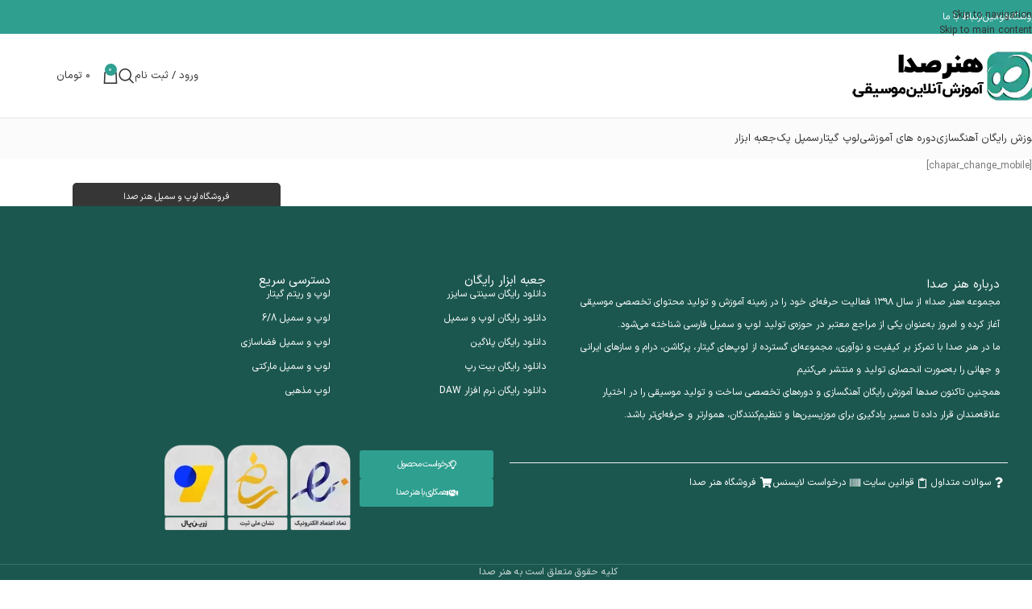

--- FILE ---
content_type: text/html; charset=UTF-8
request_url: https://honareseda.com/change-mobile/
body_size: 58432
content:
<!DOCTYPE html>
<html dir="rtl" lang="fa-IR" prefix="og: https://ogp.me/ns#">
<head>
	<meta charset="UTF-8">
	<link rel="profile" href="https://gmpg.org/xfn/11">
	<link rel="pingback" href="https://honareseda.com/xmlrpc.php">

	
<!-- بهینه‌سازی موتور جستجو توسط Rank Math PRO - https://rankmath.com/ -->
<title>تغییر شماره موبایل | هنر صدا</title><link rel="preload" href="https://honareseda.com/wp-content/uploads/2021/08/000518-600x600.jpg" as="image" fetchpriority="high">
<meta name="description" content="تغییر شماره موبایل |"/>
<meta name="robots" content="follow, index, max-snippet:-1, max-video-preview:-1, max-image-preview:large"/>
<link rel="canonical" href="https://honareseda.com/change-mobile/" />
<meta property="og:locale" content="fa_IR" />
<meta property="og:type" content="article" />
<meta property="og:title" content="تغییر شماره موبایل | هنر صدا" />
<meta property="og:description" content="تغییر شماره موبایل |" />
<meta property="og:url" content="https://honareseda.com/change-mobile/" />
<meta property="og:site_name" content="هنر صدا" />
<meta property="article:publisher" content="https://facebook.com/honareseda" />
<meta property="og:image" content="https://honareseda.com/wp-content/uploads/2021/09/logo-unsubtitle-512.png" />
<meta property="og:image:secure_url" content="https://honareseda.com/wp-content/uploads/2021/09/logo-unsubtitle-512.png" />
<meta property="og:image:width" content="512" />
<meta property="og:image:height" content="512" />
<meta property="og:image:alt" content="تغییر شماره موبایل" />
<meta property="og:image:type" content="image/png" />
<meta property="article:published_time" content="2023-12-02T08:09:26+00:00" />
<meta name="twitter:card" content="summary_large_image" />
<meta name="twitter:title" content="تغییر شماره موبایل | هنر صدا" />
<meta name="twitter:description" content="تغییر شماره موبایل |" />
<meta name="twitter:image" content="https://honareseda.com/wp-content/uploads/2021/09/logo-unsubtitle-512.png" />
<meta name="twitter:label1" content="زمان خواندن" />
<meta name="twitter:data1" content="کمتر از یک دقیقه" />
<script type="application/ld+json" class="rank-math-schema-pro">{"@context":"https://schema.org","@graph":[{"@type":"Place","@id":"https://honareseda.com/#place","address":{"@type":"PostalAddress","streetAddress":"\u062e\u06cc\u0627\u0628\u0627\u0646 \u0627\u0644\u0641\u062a","addressRegion":"\u0627\u0635\u0641\u0647\u0627\u0646","addressCountry":"\u0627\u06cc\u0631\u0627\u0646"}},{"@type":["MusicStore","Organization"],"@id":"https://honareseda.com/#organization","name":"\u0647\u0646\u0631 \u0635\u062f\u0627","url":"https://honareseda.com","sameAs":["https://facebook.com/honareseda"],"email":"info@honareseda.com","address":{"@type":"PostalAddress","streetAddress":"\u062e\u06cc\u0627\u0628\u0627\u0646 \u0627\u0644\u0641\u062a","addressRegion":"\u0627\u0635\u0641\u0647\u0627\u0646","addressCountry":"\u0627\u06cc\u0631\u0627\u0646"},"logo":{"@type":"ImageObject","@id":"https://honareseda.com/#logo","url":"https://honareseda.com/wp-content/uploads/2021/06/Logo-400-png.png","contentUrl":"https://honareseda.com/wp-content/uploads/2021/06/Logo-400-png.png","caption":"\u0647\u0646\u0631 \u0635\u062f\u0627","inLanguage":"fa-IR","width":"100","height":"100"},"priceRange":"100","openingHours":["Monday,Tuesday,Wednesday,Thursday,Friday,Saturday,Sunday 09:00-17:00"],"location":{"@id":"https://honareseda.com/#place"},"image":{"@id":"https://honareseda.com/#logo"},"telephone":"03136819778"},{"@type":"WebSite","@id":"https://honareseda.com/#website","url":"https://honareseda.com","name":"\u0647\u0646\u0631 \u0635\u062f\u0627","publisher":{"@id":"https://honareseda.com/#organization"},"inLanguage":"fa-IR"},{"@type":"ImageObject","@id":"https://honareseda.com/wp-content/uploads/2021/09/logo-unsubtitle-512.png","url":"https://honareseda.com/wp-content/uploads/2021/09/logo-unsubtitle-512.png","width":"512","height":"512","inLanguage":"fa-IR"},{"@type":"BreadcrumbList","@id":"https://honareseda.com/change-mobile/#breadcrumb","itemListElement":[{"@type":"ListItem","position":"1","item":{"@id":"https://honareseda.com","name":"\u0647\u0646\u0631 \u0635\u062f\u0627"}},{"@type":"ListItem","position":"2","item":{"@id":"https://honareseda.com/change-mobile/","name":"\u062a\u063a\u06cc\u06cc\u0631 \u0634\u0645\u0627\u0631\u0647 \u0645\u0648\u0628\u0627\u06cc\u0644"}}]},{"@type":"WebPage","@id":"https://honareseda.com/change-mobile/#webpage","url":"https://honareseda.com/change-mobile/","name":"\u062a\u063a\u06cc\u06cc\u0631 \u0634\u0645\u0627\u0631\u0647 \u0645\u0648\u0628\u0627\u06cc\u0644 | \u0647\u0646\u0631 \u0635\u062f\u0627","datePublished":"2023-12-02T11:39:26+03:30","dateModified":"2023-12-02T11:39:26+03:30","isPartOf":{"@id":"https://honareseda.com/#website"},"primaryImageOfPage":{"@id":"https://honareseda.com/wp-content/uploads/2021/09/logo-unsubtitle-512.png"},"inLanguage":"fa-IR","breadcrumb":{"@id":"https://honareseda.com/change-mobile/#breadcrumb"}},{"@type":"Person","@id":"https://honareseda.com/author/honareseda/","name":"\u0647\u0646\u0631 \u0635\u062f\u0627","url":"https://honareseda.com/author/honareseda/","image":{"@type":"ImageObject","@id":"https://secure.gravatar.com/avatar/182e3f5846035342b9d100423f5beafe4d10a9b1cde9f00f1842b791c9003e52?s=96&amp;d=robohash&amp;r=g","url":"https://secure.gravatar.com/avatar/182e3f5846035342b9d100423f5beafe4d10a9b1cde9f00f1842b791c9003e52?s=96&amp;d=robohash&amp;r=g","caption":"\u0647\u0646\u0631 \u0635\u062f\u0627","inLanguage":"fa-IR"},"sameAs":["https://honareseda.com/"],"worksFor":{"@id":"https://honareseda.com/#organization"}},{"@type":"Article","headline":"\u062a\u063a\u06cc\u06cc\u0631 \u0634\u0645\u0627\u0631\u0647 \u0645\u0648\u0628\u0627\u06cc\u0644 | \u0647\u0646\u0631 \u0635\u062f\u0627","datePublished":"2023-12-02T11:39:26+03:30","dateModified":"2023-12-02T11:39:26+03:30","author":{"@id":"https://honareseda.com/author/honareseda/","name":"\u0647\u0646\u0631 \u0635\u062f\u0627"},"publisher":{"@id":"https://honareseda.com/#organization"},"description":"\u062a\u063a\u06cc\u06cc\u0631 \u0634\u0645\u0627\u0631\u0647 \u0645\u0648\u0628\u0627\u06cc\u0644 |","name":"\u062a\u063a\u06cc\u06cc\u0631 \u0634\u0645\u0627\u0631\u0647 \u0645\u0648\u0628\u0627\u06cc\u0644 | \u0647\u0646\u0631 \u0635\u062f\u0627","@id":"https://honareseda.com/change-mobile/#richSnippet","isPartOf":{"@id":"https://honareseda.com/change-mobile/#webpage"},"image":{"@id":"https://honareseda.com/wp-content/uploads/2021/09/logo-unsubtitle-512.png"},"inLanguage":"fa-IR","mainEntityOfPage":{"@id":"https://honareseda.com/change-mobile/#webpage"}}]}</script>
<!-- /افزونه سئو ورپرس Rank Math -->

<style id='wp-img-auto-sizes-contain-inline-css' type='text/css'>
img:is([sizes=auto i],[sizes^="auto," i]){contain-intrinsic-size:3000px 1500px}
/*# sourceURL=wp-img-auto-sizes-contain-inline-css */
</style>
<link rel='stylesheet' id='wp-block-library-rtl-css' href='https://honareseda.com/wp-includes/css/dist/block-library/style-rtl.css?ver=6.9' type='text/css' media='all' />
<style id='global-styles-inline-css' type='text/css'>
:root{--wp--preset--aspect-ratio--square: 1;--wp--preset--aspect-ratio--4-3: 4/3;--wp--preset--aspect-ratio--3-4: 3/4;--wp--preset--aspect-ratio--3-2: 3/2;--wp--preset--aspect-ratio--2-3: 2/3;--wp--preset--aspect-ratio--16-9: 16/9;--wp--preset--aspect-ratio--9-16: 9/16;--wp--preset--color--black: #000000;--wp--preset--color--cyan-bluish-gray: #abb8c3;--wp--preset--color--white: #ffffff;--wp--preset--color--pale-pink: #f78da7;--wp--preset--color--vivid-red: #cf2e2e;--wp--preset--color--luminous-vivid-orange: #ff6900;--wp--preset--color--luminous-vivid-amber: #fcb900;--wp--preset--color--light-green-cyan: #7bdcb5;--wp--preset--color--vivid-green-cyan: #00d084;--wp--preset--color--pale-cyan-blue: #8ed1fc;--wp--preset--color--vivid-cyan-blue: #0693e3;--wp--preset--color--vivid-purple: #9b51e0;--wp--preset--gradient--vivid-cyan-blue-to-vivid-purple: linear-gradient(135deg,rgb(6,147,227) 0%,rgb(155,81,224) 100%);--wp--preset--gradient--light-green-cyan-to-vivid-green-cyan: linear-gradient(135deg,rgb(122,220,180) 0%,rgb(0,208,130) 100%);--wp--preset--gradient--luminous-vivid-amber-to-luminous-vivid-orange: linear-gradient(135deg,rgb(252,185,0) 0%,rgb(255,105,0) 100%);--wp--preset--gradient--luminous-vivid-orange-to-vivid-red: linear-gradient(135deg,rgb(255,105,0) 0%,rgb(207,46,46) 100%);--wp--preset--gradient--very-light-gray-to-cyan-bluish-gray: linear-gradient(135deg,rgb(238,238,238) 0%,rgb(169,184,195) 100%);--wp--preset--gradient--cool-to-warm-spectrum: linear-gradient(135deg,rgb(74,234,220) 0%,rgb(151,120,209) 20%,rgb(207,42,186) 40%,rgb(238,44,130) 60%,rgb(251,105,98) 80%,rgb(254,248,76) 100%);--wp--preset--gradient--blush-light-purple: linear-gradient(135deg,rgb(255,206,236) 0%,rgb(152,150,240) 100%);--wp--preset--gradient--blush-bordeaux: linear-gradient(135deg,rgb(254,205,165) 0%,rgb(254,45,45) 50%,rgb(107,0,62) 100%);--wp--preset--gradient--luminous-dusk: linear-gradient(135deg,rgb(255,203,112) 0%,rgb(199,81,192) 50%,rgb(65,88,208) 100%);--wp--preset--gradient--pale-ocean: linear-gradient(135deg,rgb(255,245,203) 0%,rgb(182,227,212) 50%,rgb(51,167,181) 100%);--wp--preset--gradient--electric-grass: linear-gradient(135deg,rgb(202,248,128) 0%,rgb(113,206,126) 100%);--wp--preset--gradient--midnight: linear-gradient(135deg,rgb(2,3,129) 0%,rgb(40,116,252) 100%);--wp--preset--font-size--small: 13px;--wp--preset--font-size--medium: 20px;--wp--preset--font-size--large: 36px;--wp--preset--font-size--x-large: 42px;--wp--preset--spacing--20: 0.44rem;--wp--preset--spacing--30: 0.67rem;--wp--preset--spacing--40: 1rem;--wp--preset--spacing--50: 1.5rem;--wp--preset--spacing--60: 2.25rem;--wp--preset--spacing--70: 3.38rem;--wp--preset--spacing--80: 5.06rem;--wp--preset--shadow--natural: 6px 6px 9px rgba(0, 0, 0, 0.2);--wp--preset--shadow--deep: 12px 12px 50px rgba(0, 0, 0, 0.4);--wp--preset--shadow--sharp: 6px 6px 0px rgba(0, 0, 0, 0.2);--wp--preset--shadow--outlined: 6px 6px 0px -3px rgb(255, 255, 255), 6px 6px rgb(0, 0, 0);--wp--preset--shadow--crisp: 6px 6px 0px rgb(0, 0, 0);}:where(body) { margin: 0; }.wp-site-blocks > .alignleft { float: left; margin-right: 2em; }.wp-site-blocks > .alignright { float: right; margin-left: 2em; }.wp-site-blocks > .aligncenter { justify-content: center; margin-left: auto; margin-right: auto; }:where(.is-layout-flex){gap: 0.5em;}:where(.is-layout-grid){gap: 0.5em;}.is-layout-flow > .alignleft{float: left;margin-inline-start: 0;margin-inline-end: 2em;}.is-layout-flow > .alignright{float: right;margin-inline-start: 2em;margin-inline-end: 0;}.is-layout-flow > .aligncenter{margin-left: auto !important;margin-right: auto !important;}.is-layout-constrained > .alignleft{float: left;margin-inline-start: 0;margin-inline-end: 2em;}.is-layout-constrained > .alignright{float: right;margin-inline-start: 2em;margin-inline-end: 0;}.is-layout-constrained > .aligncenter{margin-left: auto !important;margin-right: auto !important;}.is-layout-constrained > :where(:not(.alignleft):not(.alignright):not(.alignfull)){margin-left: auto !important;margin-right: auto !important;}body .is-layout-flex{display: flex;}.is-layout-flex{flex-wrap: wrap;align-items: center;}.is-layout-flex > :is(*, div){margin: 0;}body .is-layout-grid{display: grid;}.is-layout-grid > :is(*, div){margin: 0;}body{padding-top: 0px;padding-right: 0px;padding-bottom: 0px;padding-left: 0px;}a:where(:not(.wp-element-button)){text-decoration: none;}:root :where(.wp-element-button, .wp-block-button__link){background-color: #32373c;border-width: 0;color: #fff;font-family: inherit;font-size: inherit;font-style: inherit;font-weight: inherit;letter-spacing: inherit;line-height: inherit;padding-top: calc(0.667em + 2px);padding-right: calc(1.333em + 2px);padding-bottom: calc(0.667em + 2px);padding-left: calc(1.333em + 2px);text-decoration: none;text-transform: inherit;}.has-black-color{color: var(--wp--preset--color--black) !important;}.has-cyan-bluish-gray-color{color: var(--wp--preset--color--cyan-bluish-gray) !important;}.has-white-color{color: var(--wp--preset--color--white) !important;}.has-pale-pink-color{color: var(--wp--preset--color--pale-pink) !important;}.has-vivid-red-color{color: var(--wp--preset--color--vivid-red) !important;}.has-luminous-vivid-orange-color{color: var(--wp--preset--color--luminous-vivid-orange) !important;}.has-luminous-vivid-amber-color{color: var(--wp--preset--color--luminous-vivid-amber) !important;}.has-light-green-cyan-color{color: var(--wp--preset--color--light-green-cyan) !important;}.has-vivid-green-cyan-color{color: var(--wp--preset--color--vivid-green-cyan) !important;}.has-pale-cyan-blue-color{color: var(--wp--preset--color--pale-cyan-blue) !important;}.has-vivid-cyan-blue-color{color: var(--wp--preset--color--vivid-cyan-blue) !important;}.has-vivid-purple-color{color: var(--wp--preset--color--vivid-purple) !important;}.has-black-background-color{background-color: var(--wp--preset--color--black) !important;}.has-cyan-bluish-gray-background-color{background-color: var(--wp--preset--color--cyan-bluish-gray) !important;}.has-white-background-color{background-color: var(--wp--preset--color--white) !important;}.has-pale-pink-background-color{background-color: var(--wp--preset--color--pale-pink) !important;}.has-vivid-red-background-color{background-color: var(--wp--preset--color--vivid-red) !important;}.has-luminous-vivid-orange-background-color{background-color: var(--wp--preset--color--luminous-vivid-orange) !important;}.has-luminous-vivid-amber-background-color{background-color: var(--wp--preset--color--luminous-vivid-amber) !important;}.has-light-green-cyan-background-color{background-color: var(--wp--preset--color--light-green-cyan) !important;}.has-vivid-green-cyan-background-color{background-color: var(--wp--preset--color--vivid-green-cyan) !important;}.has-pale-cyan-blue-background-color{background-color: var(--wp--preset--color--pale-cyan-blue) !important;}.has-vivid-cyan-blue-background-color{background-color: var(--wp--preset--color--vivid-cyan-blue) !important;}.has-vivid-purple-background-color{background-color: var(--wp--preset--color--vivid-purple) !important;}.has-black-border-color{border-color: var(--wp--preset--color--black) !important;}.has-cyan-bluish-gray-border-color{border-color: var(--wp--preset--color--cyan-bluish-gray) !important;}.has-white-border-color{border-color: var(--wp--preset--color--white) !important;}.has-pale-pink-border-color{border-color: var(--wp--preset--color--pale-pink) !important;}.has-vivid-red-border-color{border-color: var(--wp--preset--color--vivid-red) !important;}.has-luminous-vivid-orange-border-color{border-color: var(--wp--preset--color--luminous-vivid-orange) !important;}.has-luminous-vivid-amber-border-color{border-color: var(--wp--preset--color--luminous-vivid-amber) !important;}.has-light-green-cyan-border-color{border-color: var(--wp--preset--color--light-green-cyan) !important;}.has-vivid-green-cyan-border-color{border-color: var(--wp--preset--color--vivid-green-cyan) !important;}.has-pale-cyan-blue-border-color{border-color: var(--wp--preset--color--pale-cyan-blue) !important;}.has-vivid-cyan-blue-border-color{border-color: var(--wp--preset--color--vivid-cyan-blue) !important;}.has-vivid-purple-border-color{border-color: var(--wp--preset--color--vivid-purple) !important;}.has-vivid-cyan-blue-to-vivid-purple-gradient-background{background: var(--wp--preset--gradient--vivid-cyan-blue-to-vivid-purple) !important;}.has-light-green-cyan-to-vivid-green-cyan-gradient-background{background: var(--wp--preset--gradient--light-green-cyan-to-vivid-green-cyan) !important;}.has-luminous-vivid-amber-to-luminous-vivid-orange-gradient-background{background: var(--wp--preset--gradient--luminous-vivid-amber-to-luminous-vivid-orange) !important;}.has-luminous-vivid-orange-to-vivid-red-gradient-background{background: var(--wp--preset--gradient--luminous-vivid-orange-to-vivid-red) !important;}.has-very-light-gray-to-cyan-bluish-gray-gradient-background{background: var(--wp--preset--gradient--very-light-gray-to-cyan-bluish-gray) !important;}.has-cool-to-warm-spectrum-gradient-background{background: var(--wp--preset--gradient--cool-to-warm-spectrum) !important;}.has-blush-light-purple-gradient-background{background: var(--wp--preset--gradient--blush-light-purple) !important;}.has-blush-bordeaux-gradient-background{background: var(--wp--preset--gradient--blush-bordeaux) !important;}.has-luminous-dusk-gradient-background{background: var(--wp--preset--gradient--luminous-dusk) !important;}.has-pale-ocean-gradient-background{background: var(--wp--preset--gradient--pale-ocean) !important;}.has-electric-grass-gradient-background{background: var(--wp--preset--gradient--electric-grass) !important;}.has-midnight-gradient-background{background: var(--wp--preset--gradient--midnight) !important;}.has-small-font-size{font-size: var(--wp--preset--font-size--small) !important;}.has-medium-font-size{font-size: var(--wp--preset--font-size--medium) !important;}.has-large-font-size{font-size: var(--wp--preset--font-size--large) !important;}.has-x-large-font-size{font-size: var(--wp--preset--font-size--x-large) !important;}
:where(.wp-block-post-template.is-layout-flex){gap: 1.25em;}:where(.wp-block-post-template.is-layout-grid){gap: 1.25em;}
:where(.wp-block-term-template.is-layout-flex){gap: 1.25em;}:where(.wp-block-term-template.is-layout-grid){gap: 1.25em;}
:where(.wp-block-columns.is-layout-flex){gap: 2em;}:where(.wp-block-columns.is-layout-grid){gap: 2em;}
:root :where(.wp-block-pullquote){font-size: 1.5em;line-height: 1.6;}
/*# sourceURL=global-styles-inline-css */
</style>
<link rel='stylesheet' id='spot-shop-css' href='https://honareseda.com/wp-content/plugins/spotplayer/shop.css?ver=6.9' type='text/css' media='all' />
<style id='spot-shop-inline-css' type='text/css'>
#sp_license > BUTTON {background: #6611dd} #sp B {color: #6611dd} #sp_players > DIV {background: rgba(102,17,221,0.05)}
/*# sourceURL=spot-shop-inline-css */
</style>
<style id='woocommerce-inline-inline-css' type='text/css'>
.woocommerce form .form-row .required { visibility: hidden; }
/*# sourceURL=woocommerce-inline-inline-css */
</style>
<link rel='stylesheet' id='select2-css' href='https://honareseda.com/wp-content/plugins/woocommerce/assets/css/select2.css?ver=10.4.2' type='text/css' media='all' />
<link rel='stylesheet' id='elementor-frontend-css' href='https://honareseda.com/wp-content/plugins/elementor/assets/css/frontend-rtl.css?ver=3.33.6' type='text/css' media='all' />
<link rel='stylesheet' id='widget-image-css' href='https://honareseda.com/wp-content/plugins/elementor/assets/css/widget-image-rtl.min.css?ver=3.33.6' type='text/css' media='all' />
<link rel='stylesheet' id='widget-heading-css' href='https://honareseda.com/wp-content/plugins/elementor/assets/css/widget-heading-rtl.min.css?ver=3.33.6' type='text/css' media='all' />
<link rel='stylesheet' id='e-popup-css' href='https://honareseda.com/wp-content/plugins/elementor-pro/assets/css/conditionals/popup.min.css?ver=3.33.2' type='text/css' media='all' />
<link rel='stylesheet' id='elementor-icons-css' href='https://honareseda.com/wp-content/plugins/elementor/assets/lib/eicons/css/elementor-icons.css?ver=5.44.0' type='text/css' media='all' />
<link rel='stylesheet' id='elementor-post-6593-css' href='https://honareseda.com/wp-content/uploads/elementor/css/post-6593.css?ver=1766241954' type='text/css' media='all' />
<link rel='stylesheet' id='elementor-post-56454-css' href='https://honareseda.com/wp-content/uploads/elementor/css/post-56454.css?ver=1766266398' type='text/css' media='all' />
<link rel='stylesheet' id='pDate-style-css' href='https://honareseda.com/wp-content/plugins/elementor-pro/megatheme/includes/assets/css/persian-datepicker.min.css?ver=6.9' type='text/css' media='all' />
<link rel='stylesheet' id='child-style-css' href='https://honareseda.com/wp-content/themes/woodmart-child/style.css?ver=8.3.4' type='text/css' media='all' />
<link rel='stylesheet' id='wd-style-base-css' href='https://honareseda.com/wp-content/themes/woodmart/css/parts/base-rtl.min.css?ver=8.3.4' type='text/css' media='all' />
<link rel='stylesheet' id='wd-helpers-wpb-elem-css' href='https://honareseda.com/wp-content/themes/woodmart/css/parts/helpers-wpb-elem.min.css?ver=8.3.4' type='text/css' media='all' />
<link rel='stylesheet' id='wd-elementor-base-css' href='https://honareseda.com/wp-content/themes/woodmart/css/parts/int-elem-base-rtl.min.css?ver=8.3.4' type='text/css' media='all' />
<link rel='stylesheet' id='wd-elementor-pro-base-css' href='https://honareseda.com/wp-content/themes/woodmart/css/parts/int-elementor-pro-rtl.min.css?ver=8.3.4' type='text/css' media='all' />
<link rel='stylesheet' id='wd-woocommerce-base-css' href='https://honareseda.com/wp-content/themes/woodmart/css/parts/woocommerce-base-rtl.min.css?ver=8.3.4' type='text/css' media='all' />
<link rel='stylesheet' id='wd-mod-star-rating-css' href='https://honareseda.com/wp-content/themes/woodmart/css/parts/mod-star-rating.min.css?ver=8.3.4' type='text/css' media='all' />
<link rel='stylesheet' id='wd-woocommerce-block-notices-css' href='https://honareseda.com/wp-content/themes/woodmart/css/parts/woo-mod-block-notices-rtl.min.css?ver=8.3.4' type='text/css' media='all' />
<link rel='stylesheet' id='wd-wp-blocks-css' href='https://honareseda.com/wp-content/themes/woodmart/css/parts/wp-blocks.min.css?ver=8.3.4' type='text/css' media='all' />
<link rel='stylesheet' id='wd-header-base-css' href='https://honareseda.com/wp-content/themes/woodmart/css/parts/header-base-rtl.min.css?ver=8.3.4' type='text/css' media='all' />
<link rel='stylesheet' id='wd-mod-tools-css' href='https://honareseda.com/wp-content/themes/woodmart/css/parts/mod-tools.min.css?ver=8.3.4' type='text/css' media='all' />
<link rel='stylesheet' id='wd-header-my-account-css' href='https://honareseda.com/wp-content/themes/woodmart/css/parts/header-el-my-account-rtl.min.css?ver=8.3.4' type='text/css' media='all' />
<link rel='stylesheet' id='wd-header-search-css' href='https://honareseda.com/wp-content/themes/woodmart/css/parts/header-el-search-rtl.min.css?ver=8.3.4' type='text/css' media='all' />
<link rel='stylesheet' id='wd-popular-requests-css' href='https://honareseda.com/wp-content/themes/woodmart/css/parts/opt-popular-requests.min.css?ver=8.3.4' type='text/css' media='all' />
<link rel='stylesheet' id='wd-wd-search-form-css' href='https://honareseda.com/wp-content/themes/woodmart/css/parts/wd-search-form.min.css?ver=8.3.4' type='text/css' media='all' />
<link rel='stylesheet' id='wd-wd-search-results-css' href='https://honareseda.com/wp-content/themes/woodmart/css/parts/wd-search-results.min.css?ver=8.3.4' type='text/css' media='all' />
<link rel='stylesheet' id='wd-header-cart-side-css' href='https://honareseda.com/wp-content/themes/woodmart/css/parts/header-el-cart-side.min.css?ver=8.3.4' type='text/css' media='all' />
<link rel='stylesheet' id='wd-header-cart-css' href='https://honareseda.com/wp-content/themes/woodmart/css/parts/header-el-cart-rtl.min.css?ver=8.3.4' type='text/css' media='all' />
<link rel='stylesheet' id='wd-widget-shopping-cart-css' href='https://honareseda.com/wp-content/themes/woodmart/css/parts/woo-widget-shopping-cart.min.css?ver=8.3.4' type='text/css' media='all' />
<link rel='stylesheet' id='wd-widget-product-list-css' href='https://honareseda.com/wp-content/themes/woodmart/css/parts/woo-widget-product-list.min.css?ver=8.3.4' type='text/css' media='all' />
<link rel='stylesheet' id='wd-off-canvas-sidebar-css' href='https://honareseda.com/wp-content/themes/woodmart/css/parts/opt-off-canvas-sidebar.min.css?ver=8.3.4' type='text/css' media='all' />
<link rel='stylesheet' id='wd-footer-base-css' href='https://honareseda.com/wp-content/themes/woodmart/css/parts/footer-base.min.css?ver=8.3.4' type='text/css' media='all' />
<link rel='stylesheet' id='wd-scroll-top-css' href='https://honareseda.com/wp-content/themes/woodmart/css/parts/opt-scrolltotop-rtl.min.css?ver=8.3.4' type='text/css' media='all' />
<link rel='stylesheet' id='wd-header-banner-css' href='https://honareseda.com/wp-content/themes/woodmart/css/parts/opt-header-banner.min.css?ver=8.3.4' type='text/css' media='all' />
<link rel='stylesheet' id='wd-mod-sticky-sidebar-opener-css' href='https://honareseda.com/wp-content/themes/woodmart/css/parts/mod-sticky-sidebar-opener.min.css?ver=8.3.4' type='text/css' media='all' />
<link rel='stylesheet' id='wd-bottom-toolbar-css' href='https://honareseda.com/wp-content/themes/woodmart/css/parts/opt-bottom-toolbar-rtl.min.css?ver=8.3.4' type='text/css' media='all' />
<link rel='stylesheet' id='wd-header-elements-base-css' href='https://honareseda.com/wp-content/themes/woodmart/css/parts/header-el-base-rtl.min.css?ver=8.3.4' type='text/css' media='all' />
<link rel='stylesheet' id='xts-style-default_header-css' href='https://honareseda.com/wp-content/uploads/2025/12/xts-default_header-1764933203.css?ver=8.3.4' type='text/css' media='all' />
<link rel='stylesheet' id='xts-style-theme_settings_default-css' href='https://honareseda.com/wp-content/uploads/2025/12/xts-theme_settings_default-1766229105.css?ver=8.3.4' type='text/css' media='all' />
<script type="pmdelayedscript" src="https://honareseda.com/wp-content/cache/perfmatters/honareseda.com/minify/16623e9f7cd8.jquery.min.js?ver=3.7.1" id="jquery-core-js" data-perfmatters-type="text/javascript" data-cfasync="false" data-no-optimize="1" data-no-defer="1" data-no-minify="1" data-rocketlazyloadscript="1"></script>
<script type="pmdelayedscript" src="https://honareseda.com/wp-content/cache/perfmatters/honareseda.com/minify/3fffb371a821.jquery.blockUI.min.js?ver=2.7.0-wc.10.4.2" id="wc-jquery-blockui-js" defer="defer" data-wp-strategy="defer" data-perfmatters-type="text/javascript" data-cfasync="false" data-no-optimize="1" data-no-defer="1" data-no-minify="1" data-rocketlazyloadscript="1"></script>
<script type="pmdelayedscript" id="wc-add-to-cart-js-extra" data-perfmatters-type="text/javascript" data-cfasync="false" data-no-optimize="1" data-no-defer="1" data-no-minify="1" data-rocketlazyloadscript="1">
/* <![CDATA[ */
var wc_add_to_cart_params = {"ajax_url":"/wp-admin/admin-ajax.php","wc_ajax_url":"/?wc-ajax=%%endpoint%%","i18n_view_cart":"\u0645\u0634\u0627\u0647\u062f\u0647 \u0633\u0628\u062f \u062e\u0631\u06cc\u062f","cart_url":"https://honareseda.com/cart/","is_cart":"","cart_redirect_after_add":"no"};
//# sourceURL=wc-add-to-cart-js-extra
/* ]]> */
</script>
<script type="pmdelayedscript" src="https://honareseda.com/wp-content/cache/perfmatters/honareseda.com/minify/01bfdc4ae55c.add-to-cart.min.js?ver=10.4.2" id="wc-add-to-cart-js" defer="defer" data-wp-strategy="defer" data-perfmatters-type="text/javascript" data-cfasync="false" data-no-optimize="1" data-no-defer="1" data-no-minify="1" data-rocketlazyloadscript="1"></script>
<script type="pmdelayedscript" src="https://honareseda.com/wp-content/cache/perfmatters/honareseda.com/minify/1e1b3c85b6dc.js.cookie.min.js?ver=2.1.4-wc.10.4.2" id="wc-js-cookie-js" defer="defer" data-wp-strategy="defer" data-perfmatters-type="text/javascript" data-cfasync="false" data-no-optimize="1" data-no-defer="1" data-no-minify="1" data-rocketlazyloadscript="1"></script>
<script type="pmdelayedscript" id="woocommerce-js-extra" data-perfmatters-type="text/javascript" data-cfasync="false" data-no-optimize="1" data-no-defer="1" data-no-minify="1" data-rocketlazyloadscript="1">
/* <![CDATA[ */
var woocommerce_params = {"ajax_url":"/wp-admin/admin-ajax.php","wc_ajax_url":"/?wc-ajax=%%endpoint%%","i18n_password_show":"\u0646\u0645\u0627\u06cc\u0634 \u0631\u0645\u0632 \u0639\u0628\u0648\u0631","i18n_password_hide":"\u0645\u062e\u0641\u06cc\u200c\u0633\u0627\u0632\u06cc \u0631\u0645\u0632 \u0639\u0628\u0648\u0631"};
//# sourceURL=woocommerce-js-extra
/* ]]> */
</script>
<script type="pmdelayedscript" src="https://honareseda.com/wp-content/cache/perfmatters/honareseda.com/minify/cb3e8f773654.woocommerce.min.js?ver=10.4.2" id="woocommerce-js" defer="defer" data-wp-strategy="defer" data-perfmatters-type="text/javascript" data-cfasync="false" data-no-optimize="1" data-no-defer="1" data-no-minify="1" data-rocketlazyloadscript="1"></script>
<script type="pmdelayedscript" src="https://honareseda.com/wp-content/cache/perfmatters/honareseda.com/minify/b32be1f26b06.device.min.js?ver=8.3.4" id="wd-device-library-js" data-perfmatters-type="text/javascript" data-cfasync="false" data-no-optimize="1" data-no-defer="1" data-no-minify="1" data-rocketlazyloadscript="1"></script>
<script type="pmdelayedscript" src="https://honareseda.com/wp-content/themes/woodmart/js/scripts/global/scrollBar.js?ver=8.3.4" id="wd-scrollbar-js" data-perfmatters-type="text/javascript" data-cfasync="false" data-no-optimize="1" data-no-defer="1" data-no-minify="1" data-rocketlazyloadscript="1"></script>
<link rel="https://api.w.org/" href="https://honareseda.com/wp-json/" /><link rel="alternate" title="JSON" type="application/json" href="https://honareseda.com/wp-json/wp/v2/pages/36024" /><link rel="EditURI" type="application/rsd+xml" title="RSD" href="https://honareseda.com/xmlrpc.php?rsd" />
<link rel="stylesheet" href="https://honareseda.com/wp-content/themes/woodmart-child/rtl.css" type="text/css" media="screen" /><meta name="generator" content="WordPress 6.9" />
<meta name="generator" content="WooCommerce 10.4.2" />
<link rel='shortlink' href='https://honareseda.com/?p=36024' />
					<meta name="viewport" content="width=device-width, initial-scale=1.0, maximum-scale=1.0, user-scalable=no">
										<noscript><style>.woocommerce-product-gallery{ opacity: 1 !important; }</style></noscript>
	<meta name="generator" content="Elementor 3.33.6; features: additional_custom_breakpoints; settings: css_print_method-external, google_font-disabled, font_display-auto">
			<style>
				.e-con.e-parent:nth-of-type(n+4):not(.e-lazyloaded):not(.e-no-lazyload),
				.e-con.e-parent:nth-of-type(n+4):not(.e-lazyloaded):not(.e-no-lazyload) * {
					background-image: none !important;
				}
				@media screen and (max-height: 1024px) {
					.e-con.e-parent:nth-of-type(n+3):not(.e-lazyloaded):not(.e-no-lazyload),
					.e-con.e-parent:nth-of-type(n+3):not(.e-lazyloaded):not(.e-no-lazyload) * {
						background-image: none !important;
					}
				}
				@media screen and (max-height: 640px) {
					.e-con.e-parent:nth-of-type(n+2):not(.e-lazyloaded):not(.e-no-lazyload),
					.e-con.e-parent:nth-of-type(n+2):not(.e-lazyloaded):not(.e-no-lazyload) * {
						background-image: none !important;
					}
				}
			</style>
			<link rel="icon" href="https://honareseda.com/wp-content/uploads/2021/06/cropped-logo-unsubtitle-512-1-32x32.png" sizes="32x32" />
<link rel="icon" href="https://honareseda.com/wp-content/uploads/2021/06/cropped-logo-unsubtitle-512-1-192x192.png" sizes="192x192" />
<link rel="apple-touch-icon" href="https://honareseda.com/wp-content/uploads/2021/06/cropped-logo-unsubtitle-512-1-180x180.png" />
<meta name="msapplication-TileImage" content="https://honareseda.com/wp-content/uploads/2021/06/cropped-logo-unsubtitle-512-1-270x270.png" />
		<style type="text/css" id="wp-custom-css">
			strong, b {
  display: inline !important;
}




		</style>
		<style>
		
		</style><noscript><style>.perfmatters-lazy[data-src]{display:none !important;}</style></noscript><style>.perfmatters-lazy-youtube{position:relative;width:100%;max-width:100%;height:0;padding-bottom:56.23%;overflow:hidden}.perfmatters-lazy-youtube img{position:absolute;top:0;right:0;bottom:0;left:0;display:block;width:100%;max-width:100%;height:auto;margin:auto;border:none;cursor:pointer;transition:.5s all;-webkit-transition:.5s all;-moz-transition:.5s all}.perfmatters-lazy-youtube img:hover{-webkit-filter:brightness(75%)}.perfmatters-lazy-youtube .play{position:absolute;top:50%;left:50%;right:auto;width:68px;height:48px;margin-left:-34px;margin-top:-24px;background:url(https://honareseda.com/wp-content/plugins/perfmatters/img/youtube.svg) no-repeat;background-position:center;background-size:cover;pointer-events:none;filter:grayscale(1)}.perfmatters-lazy-youtube:hover .play{filter:grayscale(0)}.perfmatters-lazy-youtube iframe{position:absolute;top:0;left:0;width:100%;height:100%;z-index:99}.perfmatters-lazy.pmloaded,.perfmatters-lazy.pmloaded>img,.perfmatters-lazy>img.pmloaded,.perfmatters-lazy[data-ll-status=entered]{animation:500ms pmFadeIn}@keyframes pmFadeIn{0%{opacity:0}100%{opacity:1}}body .perfmatters-lazy-css-bg:not([data-ll-status=entered]),body .perfmatters-lazy-css-bg:not([data-ll-status=entered]) *,body .perfmatters-lazy-css-bg:not([data-ll-status=entered])::before,body .perfmatters-lazy-css-bg:not([data-ll-status=entered])::after,body .perfmatters-lazy-css-bg:not([data-ll-status=entered]) *::before,body .perfmatters-lazy-css-bg:not([data-ll-status=entered]) *::after{background-image:none!important;will-change:transform;transition:opacity 0.025s ease-in,transform 0.025s ease-in!important;}</style><meta name="generator" content="WP Rocket 3.20.0.3" data-wpr-features="wpr_preload_links wpr_desktop" /></head>

<body class="rtl wp-singular page-template-default page page-id-36024 wp-theme-woodmart wp-child-theme-woodmart-child theme-woodmart woocommerce-no-js wrapper-custom  sticky-footer-on categories-accordion-on header-banner-enabled woodmart-ajax-shop-on sticky-toolbar-on elementor-default elementor-kit-6593">
			<script type="pmdelayedscript" id="wd-flicker-fix" data-perfmatters-type="text/javascript" data-cfasync="false" data-no-optimize="1" data-no-defer="1" data-no-minify="1" data-rocketlazyloadscript="1">// Flicker fix.</script>		<div data-rocket-location-hash="1d2f525ce3ea968146219c11c5fd2e8a" class="wd-skip-links">
								<a href="#menu-%d9%81%d9%87%d8%b1%d8%b3%d8%aa-%d8%a8%d8%a7%d9%84%d8%a7%db%8c%db%8c" class="wd-skip-navigation btn">
						Skip to navigation					</a>
								<a href="#main-content" class="wd-skip-content btn">
				Skip to main content			</a>
		</div>
			
	
	<div data-rocket-location-hash="cac5a6d623ac7d282dcc5185b5772dc7" class="wd-page-wrapper website-wrapper">
									<header data-rocket-location-hash="cfa26303caa157caa7c735bd6ef02a55" class="whb-header whb-default_header whb-scroll-stick whb-sticky-real">
					<div data-rocket-location-hash="204580e74ddd733969730c489876d875" class="whb-main-header">
	
<div class="whb-row whb-top-bar whb-sticky-row whb-with-bg whb-without-border whb-color-light whb-col-1">
	<div class="container">
		<div class="whb-flex-row whb-top-bar-inner">
			<div class="whb-column whb-col-left whb-column5 whb-visible-lg">
	
<nav class="wd-header-nav wd-header-secondary-nav whb-nn2yeniy6ivt94q1uojg text-left" role="navigation" aria-label="فهرست بالایی">
	<ul id="menu-%d9%81%d9%87%d8%b1%d8%b3%d8%aa-%d8%a8%d8%a7%d9%84%d8%a7%db%8c%db%8c" class="menu wd-nav wd-nav-header wd-nav-secondary wd-style-default wd-gap-s"><li id="menu-item-50063" class="menu-item menu-item-type-custom menu-item-object-custom menu-item-50063 item-level-0 menu-simple-dropdown wd-event-hover" ><a href="https://honareseda.com/shop" class="woodmart-nav-link"><span class="nav-link-text">فروشگاه</span></a></li>
<li id="menu-item-19128" class="menu-item menu-item-type-custom menu-item-object-custom menu-item-19128 item-level-0 menu-simple-dropdown wd-event-hover" ><a href="https://honareseda.com/terms/" class="woodmart-nav-link"><span class="nav-link-text">قوانین</span></a></li>
<li id="menu-item-22000" class="menu-item menu-item-type-custom menu-item-object-custom menu-item-22000 item-level-0 menu-simple-dropdown wd-event-hover" ><a href="https://honareseda.com/contact-us/" class="woodmart-nav-link"><span class="nav-link-text">ارتباط با ما</span></a></li>
</ul></nav>
</div>
<div class="whb-column whb-col-mobile whb-column_mobile1 whb-hidden-lg">
	<div class="wd-header-my-account wd-tools-element wd-event-hover wd-with-username wd-design-1 wd-account-style-icon whb-10omtjtvbus3dxn8v74r">
			<a href="https://honareseda.com/my-accounts/" title="حساب کاربری من">
			
				<span class="wd-tools-icon">
									</span>
				<span class="wd-tools-text">
				ورود / ثبت نام			</span>

					</a>

		
					<div class="wd-dropdown wd-dropdown-register color-scheme-dark">
						<div class="login-dropdown-inner woocommerce">
							<span class="wd-heading"><span class="title">ورود</span><a class="create-account-link" href="https://honareseda.com/my-accounts/?action=register">ایجاد حساب کاربری</a></span>
										<form id="customer_login" method="post" class="login woocommerce-form woocommerce-form-login hidden-form" action="https://honareseda.com/my-accounts/">

				
				
				<p class="woocommerce-FormRow woocommerce-FormRow--wide form-row form-row-wide form-row-username">
					<label for="username">نام کاربری یا آدرس ایمیل&nbsp;<span class="required" aria-hidden="true">*</span><span class="screen-reader-text">الزامی</span></label>
					<input type="text" class="woocommerce-Input woocommerce-Input--text input-text" name="username" id="username" autocomplete="username" value="" />				</p>
				<p class="woocommerce-FormRow woocommerce-FormRow--wide form-row form-row-wide form-row-password">
					<label for="password">رمز عبور&nbsp;<span class="required" aria-hidden="true">*</span><span class="screen-reader-text">الزامی</span></label>
					<input class="woocommerce-Input woocommerce-Input--text input-text" type="password" name="password" id="password" autocomplete="current-password" />
				</p>

				
				<p class="form-row form-row-btn">
					<input type="hidden" id="woocommerce-login-nonce" name="woocommerce-login-nonce" value="ec371033fb" /><input type="hidden" name="_wp_http_referer" value="/change-mobile/" />										<button type="submit" class="button woocommerce-button woocommerce-form-login__submit" name="login" value="ورود">ورود</button>
				</p>

				<p class="login-form-footer">
					<a href="https://honareseda.com/my-accounts/lost-password/" class="woocommerce-LostPassword lost_password">رمز عبور را فراموش کرده اید؟</a>
					<label class="woocommerce-form__label woocommerce-form__label-for-checkbox woocommerce-form-login__rememberme">
						<input class="woocommerce-form__input woocommerce-form__input-checkbox" name="rememberme" type="checkbox" value="forever" title="مرا به خاطر بسپار" aria-label="مرا به خاطر بسپار" /> <span>مرا به خاطر بسپار</span>
					</label>
				</p>

				
							</form>

		
						</div>
					</div>
					</div>
<div class="wd-header-search wd-tools-element wd-header-search-mobile wd-design-1 wd-style-icon wd-display-icon whb-n4lpyfh3p0l3n7aa7lr6">
	<a href="#" rel="nofollow noopener" aria-label="جستجو">
		
			<span class="wd-tools-icon">
							</span>

			<span class="wd-tools-text">
				جستجو			</span>

			</a>

	</div>
</div>
		</div>
	</div>
</div>

<div class="whb-row whb-general-header whb-sticky-row whb-without-bg whb-border-fullwidth whb-color-dark whb-flex-flex-middle">
	<div class="container">
		<div class="whb-flex-row whb-general-header-inner">
			<div class="whb-column whb-col-left whb-column8 whb-visible-lg">
	<div class="site-logo whb-250rtwdwz5p8e5b7tpw0">
	<a href="https://honareseda.com/" class="wd-logo wd-main-logo" rel="home" aria-label="لوگوی وب سایت">
		<img width="245" height="69" src="https://honareseda.com/wp-content/uploads/2025/11/honareseda-logo-top-lo-Q-245-69.webp" alt="هنر صدا" style="max-width: 250px;" loading="lazy" />	</a>
	</div>
</div>
<div class="whb-column whb-col-center whb-column9 whb-visible-lg whb-empty-column">
	</div>
<div class="whb-column whb-col-right whb-column10 whb-visible-lg">
	<div class="wd-header-my-account wd-tools-element wd-event-hover wd-with-username wd-design-1 wd-account-style-text whb-2b8mjqhbtvxz16jtxdrd">
			<a href="https://honareseda.com/my-accounts/" title="حساب کاربری من">
			
				<span class="wd-tools-icon">
									</span>
				<span class="wd-tools-text">
				ورود / ثبت نام			</span>

					</a>

			</div>
<div class="wd-header-search wd-tools-element wd-design-1 wd-style-icon wd-display-dropdown whb-duljtjrl87kj7pmuut6b wd-event-hover" title="جستجو">
	<a href="#" rel="nofollow" aria-label="جستجو">
		
			<span class="wd-tools-icon">
							</span>

			<span class="wd-tools-text">
				جستجو			</span>

			</a>

	<div class="wd-search-dropdown  wd-dropdown">

<form role="search" method="get" class="searchform  wd-style-default woodmart-ajax-search" action="https://honareseda.com/"  data-thumbnail="1" data-price="1" data-post_type="any" data-count="20" data-sku="0" data-symbols_count="3" data-include_cat_search="no" autocomplete="off">
	<input type="text" class="s" placeholder="جستجو برای نوشته ها" value="" name="s" aria-label="جستجو" title="جستجو برای نوشته ها" required/>
	<input type="hidden" name="post_type" value="any">

	<span tabindex="0" aria-label="پاکسازی جستجو" class="wd-clear-search wd-role-btn wd-hide"></span>

	
	<button type="submit" class="searchsubmit">
		<span>
			جستجو		</span>
			</button>
</form>

	<div data-rocket-location-hash="3d1331c47fe9134c53801d3ce099bd77" class="wd-search-results-wrapper">
		<div class="wd-search-results wd-dropdown-results wd-dropdown wd-scroll">
			<div class="wd-scroll-content">
				
											<div class="wd-search-requests">
			<span class="wd-search-title title">درخواست های محبوب</span>
			<ul>
									<li>
						<a href="https://honareseda.com/?s=%D9%84%D9%88%D9%BE%20%DA%AF%DB%8C%D8%AA%D8%A7%D8%B1&#038;post_type=any">
							لوپ گیتار						</a>
					</li>
									<li>
						<a href="https://honareseda.com/?s=%D9%84%D9%88%D9%BE%20%D9%85%D8%A7%D8%B1%DA%A9%D8%AA%DB%8C&#038;post_type=any">
							لوپ مارکتی						</a>
					</li>
									<li>
						<a href="https://honareseda.com/?s=%D8%B1%DB%8C%D8%AA%D9%85%20%D9%85%D8%B0%D9%87%D8%A8%DB%8C&#038;post_type=any">
							ریتم مذهبی						</a>
					</li>
							</ul>
		</div>
						
							</div>
		</div>
	</div>

</div>
</div>

<div class="wd-header-cart wd-tools-element wd-design-2 cart-widget-opener whb-5u866sftq6yga790jxf3">
	<a href="https://honareseda.com/cart/" title="سبد خرید">
		
			<span class="wd-tools-icon wd-icon-alt">
															<span class="wd-cart-number wd-tools-count">0 <span>محصول</span></span>
									</span>
			<span class="wd-tools-text">
				
										<span class="wd-cart-subtotal"><span class="woocommerce-Price-amount amount"><bdi>۰&nbsp;<span class="woocommerce-Price-currencySymbol">تومان</span></bdi></span></span>
					</span>

			</a>
	</div>
</div>
<div class="whb-column whb-mobile-left whb-column_mobile2 whb-hidden-lg">
	<div class="wd-tools-element wd-header-mobile-nav wd-style-text wd-design-1 whb-wn5z894j1g5n0yp3eeuz">
	<a href="#" rel="nofollow" aria-label="باز کردن منوی موبایل">
		
		<span class="wd-tools-icon">
					</span>

		<span class="wd-tools-text">منو</span>

			</a>
</div></div>
<div class="whb-column whb-mobile-center whb-column_mobile3 whb-hidden-lg">
	<div class="site-logo whb-g5z57bkgtznbk6v9pll5">
	<a href="https://honareseda.com/" class="wd-logo wd-main-logo" rel="home" aria-label="لوگوی وب سایت">
		<img width="1400" height="392" src="https://honareseda.com/wp-content/uploads/2022/04/هنر-صدا-لوگو.png" alt="هنر صدا" style="max-width: 140px;" loading="lazy" />	</a>
	</div>
</div>
<div class="whb-column whb-mobile-right whb-column_mobile4 whb-hidden-lg">
	
<div class="wd-header-cart wd-tools-element wd-design-5 cart-widget-opener whb-u6cx6mzhiof1qeysah9h">
	<a href="https://honareseda.com/cart/" title="سبد خرید">
		
			<span class="wd-tools-icon wd-icon-alt">
															<span class="wd-cart-number wd-tools-count">0 <span>محصول</span></span>
									</span>
			<span class="wd-tools-text">
				
										<span class="wd-cart-subtotal"><span class="woocommerce-Price-amount amount"><bdi>۰&nbsp;<span class="woocommerce-Price-currencySymbol">تومان</span></bdi></span></span>
					</span>

			</a>
	</div>
</div>
		</div>
	</div>
</div>

<div class="whb-row whb-header-bottom whb-sticky-row whb-with-bg whb-without-border whb-color-dark whb-hidden-mobile whb-col-1">
	<div class="container">
		<div class="whb-flex-row whb-header-bottom-inner">
			<div class="whb-column whb-col-left whb-column11 whb-visible-lg">
	<nav class="wd-header-nav wd-header-main-nav text-center wd-design-1 whb-tiueim5f5uazw1f1dm8r" role="navigation" aria-label="منوی اصلی">
	<ul id="menu-%d9%81%d9%87%d8%b1%d8%b3%d8%aa-%d9%be%d8%a7%db%8c%db%8c%d9%86%db%8c" class="menu wd-nav wd-nav-header wd-nav-main wd-style-separated wd-gap-s"><li id="menu-item-4471" class="menu-item menu-item-type-taxonomy menu-item-object-category menu-item-has-children menu-item-4471 item-level-0 menu-simple-dropdown wd-event-hover" ><a href="https://honareseda.com/category/tutorial-video-free/" class="woodmart-nav-link"><span class="nav-link-text">آموزش رایگان آهنگسازی</span></a><div class="color-scheme-dark wd-design-default wd-dropdown-menu wd-dropdown"><div class="container wd-entry-content">
<ul class="wd-sub-menu color-scheme-dark">
	<li id="menu-item-26103" class="menu-item menu-item-type-custom menu-item-object-custom menu-item-26103 item-level-1 wd-event-hover" ><a href="https://honareseda.com/category/tutorial-video-free/fl-studio/" class="woodmart-nav-link">آموزش اف ال استودیو</a></li>
	<li id="menu-item-26104" class="menu-item menu-item-type-custom menu-item-object-custom menu-item-26104 item-level-1 wd-event-hover" ><a href="https://honareseda.com/category/tutorial-video-free/studio-one-tutorial-video-free/" class="woodmart-nav-link">آموزش استودیو وان</a></li>
	<li id="menu-item-4472" class="menu-item menu-item-type-taxonomy menu-item-object-category menu-item-4472 item-level-1 wd-event-hover" ><a href="https://honareseda.com/category/tutorial-video-free/setupcrackvast/" class="woodmart-nav-link">آموزش نصب VST</a></li>
	<li id="menu-item-19874" class="menu-item menu-item-type-custom menu-item-object-custom menu-item-19874 item-level-1 wd-event-hover" ><a href="https://honareseda.com/category/tutorial-video-free/آهنگسازی-با-موبایل/" class="woodmart-nav-link">آموزش آهنگسازی با موبایل</a></li>
	<li id="menu-item-6918" class="menu-item menu-item-type-taxonomy menu-item-object-category menu-item-6918 item-level-1 wd-event-hover" ><a href="https://honareseda.com/category/tutorial-video-free/arrangecomposing/" class="woodmart-nav-link">آموزش تنظیم و آهنگسازی</a></li>
	<li id="menu-item-4473" class="menu-item menu-item-type-taxonomy menu-item-object-category menu-item-4473 item-level-1 wd-event-hover" ><a href="https://honareseda.com/category/tutorial-video-free/mix-mastering-video/" class="woodmart-nav-link">آموزش میکس و مسترینگ</a></li>
	<li id="menu-item-26107" class="menu-item menu-item-type-custom menu-item-object-custom menu-item-26107 item-level-1 wd-event-hover" ><a href="https://honareseda.com/product-category/guitar-rtm/" class="woodmart-nav-link">بررسی تجهیزات استودیویی</a></li>
	<li id="menu-item-26108" class="menu-item menu-item-type-custom menu-item-object-custom menu-item-26108 item-level-1 wd-event-hover" ><a href="https://honareseda.com/category/tutorial-video-free/%d8%af%d8%b1%d8%a2%d9%85%d8%af-%d8%a7%d8%b2-%d9%85%d9%88%d8%b3%db%8c%d9%82%db%8c/" class="woodmart-nav-link">کسب درآمد از موسیقی</a></li>
	<li id="menu-item-26109" class="menu-item menu-item-type-custom menu-item-object-custom menu-item-26109 item-level-1 wd-event-hover" ><a href="https://honareseda.com/category/tutorial-video-free/sound-engineer/" class="woodmart-nav-link">صداسازی با سینتی سایزر</a></li>
	<li id="menu-item-4475" class="menu-item menu-item-type-taxonomy menu-item-object-category menu-item-4475 item-level-1 wd-event-hover" ><a href="https://honareseda.com/category/tutorial-video-free/iranian-music/" class="woodmart-nav-link">موسیقی ایرانی</a></li>
</ul>
</div>
</div>
</li>
<li id="menu-item-4481" class="menu-item menu-item-type-custom menu-item-object-custom menu-item-has-children menu-item-4481 item-level-0 menu-simple-dropdown wd-event-hover" ><a href="https://honareseda.com/product-category/education/" class="woodmart-nav-link"><span class="nav-link-text">دوره های آموزشی</span></a><div class="color-scheme-dark wd-design-default wd-dropdown-menu wd-dropdown"><div class="container wd-entry-content">
<ul class="wd-sub-menu color-scheme-dark">
	<li id="menu-item-19491" class="menu-item menu-item-type-custom menu-item-object-custom menu-item-has-children menu-item-19491 item-level-1 wd-event-hover" ><a href="https://honareseda.com/product-category/education/" class="woodmart-nav-link">دوره های جامع</a>
	<ul class="sub-sub-menu wd-dropdown">
		<li id="menu-item-6866" class="menu-item menu-item-type-post_type menu-item-object-product menu-item-6866 item-level-2 wd-event-hover" ><a target="_blank" href="https://honareseda.com/product/smart-composers/" class="woodmart-nav-link">آهنگسازان هوشمند</a></li>
		<li id="menu-item-4715" class="menu-item menu-item-type-custom menu-item-object-custom menu-item-4715 item-level-2 wd-event-hover" ><a target="_blank" href="https://honareseda.com/product/%d8%a7%d9%84%d9%81%d8%a8%d8%a7%db%8c-%d9%85%d9%88%d8%b3%db%8c%d9%82%db%8c/" class="woodmart-nav-link">الفبای موسیقی</a></li>
		<li id="menu-item-15786" class="menu-item menu-item-type-custom menu-item-object-custom menu-item-15786 item-level-2 wd-event-hover" ><a href="https://honareseda.com/product/6-8marketi/" class="woodmart-nav-link">ساخت ۶/۸ مارکتی</a></li>
		<li id="menu-item-24111" class="menu-item menu-item-type-custom menu-item-object-custom menu-item-24111 item-level-2 wd-event-hover" ><a href="https://honareseda.com/product/tribal-remix/" class="woodmart-nav-link">آموزش ریمیکس تریبال</a></li>
		<li id="menu-item-21928" class="menu-item menu-item-type-post_type menu-item-object-product menu-item-21928 item-level-2 wd-event-hover" ><a href="https://honareseda.com/product/remix-house/" class="woodmart-nav-link">آموزش ریمیکس ۱</a></li>
		<li id="menu-item-17522" class="menu-item menu-item-type-custom menu-item-object-custom menu-item-17522 item-level-2 wd-event-hover" ><a href="https://honareseda.com/product/religious-songs/" class="woodmart-nav-link">ساخت نغمه های مذهبی</a></li>
	</ul>
</li>
	<li id="menu-item-19490" class="menu-item menu-item-type-custom menu-item-object-custom menu-item-has-children menu-item-19490 item-level-1 wd-event-hover" ><a href="https://honareseda.com/product-category/mini-course/" class="woodmart-nav-link">مینی دوره ها</a>
	<ul class="sub-sub-menu wd-dropdown">
		<li id="menu-item-14109" class="menu-item menu-item-type-custom menu-item-object-custom menu-item-14109 item-level-2 wd-event-hover" ><a href="https://honareseda.com/product/music-theory-course/" class="woodmart-nav-link">تئوری موسیقی به زبان ساده</a></li>
		<li id="menu-item-14108" class="menu-item menu-item-type-custom menu-item-object-custom menu-item-14108 item-level-2 wd-event-hover" ><a href="https://honareseda.com/product/harmony/" class="woodmart-nav-link">آشنایی با هارمونی</a></li>
		<li id="menu-item-53977" class="menu-item menu-item-type-custom menu-item-object-custom menu-item-53977 item-level-2 wd-event-hover" ><a href="https://honareseda.com/product/microtuner/" class="woodmart-nav-link">ربع پرده در DAW</a></li>
		<li id="menu-item-53978" class="menu-item menu-item-type-custom menu-item-object-custom menu-item-53978 item-level-2 wd-event-hover" ><a href="https://honareseda.com/product/colortoolbar/" class="woodmart-nav-link">رنگ بندی حرفه ای در استودیو وان</a></li>
		<li id="menu-item-10119" class="menu-item menu-item-type-post_type menu-item-object-product menu-item-10119 item-level-2 wd-event-hover" ><a target="_blank" href="https://honareseda.com/product/mini-trap/" class="woodmart-nav-link">ساخت بیت ترپ</a></li>
	</ul>
</li>
	<li id="menu-item-19492" class="menu-item menu-item-type-custom menu-item-object-custom menu-item-has-children menu-item-19492 item-level-1 wd-event-hover" ><a href="#" class="woodmart-nav-link">دوره های رایگان</a>
	<ul class="sub-sub-menu wd-dropdown">
		<li id="menu-item-19493" class="menu-item menu-item-type-custom menu-item-object-custom menu-item-19493 item-level-2 wd-event-hover" ><a href="https://honareseda.com/product/studio-one/" class="woodmart-nav-link">دوره رایگان استودیو وان</a></li>
		<li id="menu-item-7321" class="menu-item menu-item-type-custom menu-item-object-custom menu-item-7321 item-level-2 wd-event-hover" ><a href="https://honareseda.com/product/fl/" class="woodmart-nav-link">اف ال استودیو</a></li>
	</ul>
</li>
</ul>
</div>
</div>
</li>
<li id="menu-item-10120" class="menu-item menu-item-type-custom menu-item-object-custom menu-item-has-children menu-item-10120 item-level-0 menu-simple-dropdown wd-event-hover" ><a href="https://honareseda.com/guitar/" class="woodmart-nav-link"><span class="nav-link-text">لوپ گیتار</span></a><div class="color-scheme-dark wd-design-default wd-dropdown-menu wd-dropdown"><div class="container wd-entry-content">
<ul class="wd-sub-menu color-scheme-dark">
	<li id="menu-item-38808" class="menu-item menu-item-type-custom menu-item-object-custom menu-item-has-children menu-item-38808 item-level-1 wd-event-hover" ><a href="https://honareseda.com/product-tag/plus/" class="woodmart-nav-link">لوپ گیتار نایلون پلاس</a>
	<ul class="sub-sub-menu wd-dropdown">
		<li id="menu-item-28568" class="menu-item menu-item-type-post_type menu-item-object-product menu-item-28568 item-level-2 wd-event-hover" ><a href="https://honareseda.com/product/strum-guitar-nylon-full/" class="woodmart-nav-link">استرام گیتار نایلون (فرمات) (پلاس)</a></li>
		<li id="menu-item-38810" class="menu-item menu-item-type-post_type menu-item-object-product menu-item-38810 item-level-2 wd-event-hover" ><a href="https://honareseda.com/product/%d9%84%d9%88%d9%be-4-4-%d8%b1%d9%88%d9%85%d8%a8%d8%a7-1-%da%af%db%8c%d8%aa%d8%a7%d8%b1-%d9%86%d8%a7%db%8c%d9%84%d9%88%d9%86/" class="woodmart-nav-link">لوپ ۴/۴ رومبا ۱ گیتار نایلون</a></li>
		<li id="menu-item-38809" class="menu-item menu-item-type-post_type menu-item-object-product menu-item-38809 item-level-2 wd-event-hover" ><a href="https://honareseda.com/product/%d9%84%d9%88%d9%be-4-4-%d8%b1%d9%88%d9%85%d8%a8%d8%a7-2-%da%af%db%8c%d8%aa%d8%a7%d8%b1-%d9%86%d8%a7%db%8c%d9%84%d9%88%d9%86/" class="woodmart-nav-link">لوپ ۴/۴ رومبا ۲ گیتار نایلون</a></li>
		<li id="menu-item-41113" class="menu-item menu-item-type-post_type menu-item-object-product menu-item-41113 item-level-2 wd-event-hover" ><a href="https://honareseda.com/product/nylonguitar-arp1/" class="woodmart-nav-link">لوپ آرپژ ۴/۴ (۱) گیتار نایلون</a></li>
		<li id="menu-item-41190" class="menu-item menu-item-type-post_type menu-item-object-product menu-item-41190 item-level-2 wd-event-hover" ><a href="https://honareseda.com/product/nylonguitar-arp2/" class="woodmart-nav-link">لوپ آرپژ ۴/۴ (۲) گیتار نایلون</a></li>
		<li id="menu-item-42264" class="menu-item menu-item-type-post_type menu-item-object-product menu-item-42264 item-level-2 wd-event-hover" ><a href="https://honareseda.com/product/nylonguitar-arp3/" class="woodmart-nav-link">لوپ آرپژ ۴/۴ (۳) گیتار نایلون</a></li>
		<li id="menu-item-44624" class="menu-item menu-item-type-post_type menu-item-object-product menu-item-44624 item-level-2 wd-event-hover" ><a href="https://honareseda.com/product/nylonguitar-arp1-6-8-slow/" class="woodmart-nav-link">لوپ آرپژ ۶/۸ اسلو ۱ گیتار نایلون</a></li>
		<li id="menu-item-44625" class="menu-item menu-item-type-post_type menu-item-object-product menu-item-44625 item-level-2 wd-event-hover" ><a href="https://honareseda.com/product/nylonguitar-slow1/" class="woodmart-nav-link">لوپ ۶/۸ اسلو ۱ گیتار نایلون</a></li>
		<li id="menu-item-50237" class="menu-item menu-item-type-post_type menu-item-object-product menu-item-50237 item-level-2 wd-event-hover" ><a href="https://honareseda.com/product/nylonguitar-slow2/" class="woodmart-nav-link">لوپ ۶/۸ اسلو ۲ گیتار نایلون</a></li>
		<li id="menu-item-44626" class="menu-item menu-item-type-post_type menu-item-object-product menu-item-44626 item-level-2 wd-event-hover" ><a href="https://honareseda.com/product/overture1/" class="woodmart-nav-link">ملودی گیتار پاپ – اورتور ۱</a></li>
	</ul>
</li>
	<li id="menu-item-29322" class="menu-item menu-item-type-custom menu-item-object-custom menu-item-has-children menu-item-29322 item-level-1 wd-event-hover" ><a href="https://honareseda.com/product-category/guitar-rtm/%d9%84%d9%88%d9%be-%da%af%db%8c%d8%aa%d8%a7%d8%b1-%d9%86%d8%a7%db%8c%d9%84%d9%88%d9%86/" class="woodmart-nav-link">لوپ گیتار نایلون</a>
	<ul class="sub-sub-menu wd-dropdown">
		<li id="menu-item-22773" class="menu-item menu-item-type-post_type menu-item-object-product menu-item-22773 item-level-2 wd-event-hover" ><a href="https://honareseda.com/product/iranize-nylon/" class="woodmart-nav-link">گیتار ایرانیزه (فول پکیج نایلون)</a></li>
		<li id="menu-item-20439" class="menu-item menu-item-type-custom menu-item-object-custom menu-item-20439 item-level-2 wd-event-hover" ><a href="https://honareseda.com/product/guitar-bastaki01/" class="woodmart-nav-link">لوپ ۶/۸ بستکی گیتار نایلون</a></li>
		<li id="menu-item-20853" class="menu-item menu-item-type-custom menu-item-object-custom menu-item-20853 item-level-2 wd-event-hover" ><a href="https://honareseda.com/product/yalda6-8/" class="woodmart-nav-link">لوپ ۶/۸ کرشمه گیتار نایلون (پیکاپ)</a></li>
		<li id="menu-item-21151" class="menu-item menu-item-type-post_type menu-item-object-product menu-item-21151 item-level-2 wd-event-hover" ><a href="https://honareseda.com/product/shekaste/" class="woodmart-nav-link">لوپ ۶/۸ شکسته گیتار نایلون</a></li>
		<li id="menu-item-21392" class="menu-item menu-item-type-post_type menu-item-object-product menu-item-21392 item-level-2 wd-event-hover" ><a href="https://honareseda.com/product/6-8slowrock/" class="woodmart-nav-link">لوپ ۶/۸ سنگین گیتار نایلون</a></li>
		<li id="menu-item-21387" class="menu-item menu-item-type-post_type menu-item-object-product menu-item-21387 item-level-2 wd-event-hover" ><a href="https://honareseda.com/product/2-4stacc/" class="woodmart-nav-link">لوپ ۲/۴ مُقطع گیتار نایلون</a></li>
		<li id="menu-item-21388" class="menu-item menu-item-type-post_type menu-item-object-product menu-item-21388 item-level-2 wd-event-hover" ><a href="https://honareseda.com/product/4-4-2/" class="woodmart-nav-link">لوپ ۲/۴ گیتار نایلون (۲)</a></li>
		<li id="menu-item-21386" class="menu-item menu-item-type-post_type menu-item-object-product menu-item-21386 item-level-2 wd-event-hover" ><a href="https://honareseda.com/product/2-4nylon/" class="woodmart-nav-link">لوپ ۲/۴ گیتار نایلون (۱)</a></li>
		<li id="menu-item-21393" class="menu-item menu-item-type-post_type menu-item-object-product menu-item-21393 item-level-2 wd-event-hover" ><a href="https://honareseda.com/product/4-4nylon/" class="woodmart-nav-link">لوپ ۴/۴ گیتار نایلون</a></li>
		<li id="menu-item-21389" class="menu-item menu-item-type-post_type menu-item-object-product menu-item-21389 item-level-2 wd-event-hover" ><a href="https://honareseda.com/product/4-4shekaste/" class="woodmart-nav-link">لوپ ۴/۴ شکسته گیتار نایلون</a></li>
		<li id="menu-item-21391" class="menu-item menu-item-type-post_type menu-item-object-product menu-item-21391 item-level-2 wd-event-hover" ><a href="https://honareseda.com/product/3-4stecc/" class="woodmart-nav-link">لوپ ۳/۴ استکاتو گیتار نایلون</a></li>
		<li id="menu-item-21390" class="menu-item menu-item-type-post_type menu-item-object-product menu-item-21390 item-level-2 wd-event-hover" ><a href="https://honareseda.com/product/3-4walts/" class="woodmart-nav-link">لوپ ۳/۴ گیتار نایلون</a></li>
	</ul>
</li>
	<li id="menu-item-29324" class="menu-item menu-item-type-custom menu-item-object-custom menu-item-has-children menu-item-29324 item-level-1 wd-event-hover" ><a href="https://honareseda.com/product-category/guitar-rtm/%d9%84%d9%88%d9%be-%da%af%db%8c%d8%aa%d8%a7%d8%b1-%d8%a7%d9%84%da%a9%d8%aa%d8%b1%db%8c%da%a9/" class="woodmart-nav-link">لوپ گیتار الکتریک</a>
	<ul class="sub-sub-menu wd-dropdown">
		<li id="menu-item-37531" class="menu-item menu-item-type-post_type menu-item-object-product menu-item-37531 item-level-2 wd-event-hover" ><a href="https://honareseda.com/product/%d8%a7%d9%84%da%a9%d8%aa%d8%b1%db%8c%da%a9-%d9%be%da%a9/" class="woodmart-nav-link">الکتریک پک (فول پکیج الکتریک)</a></li>
		<li id="menu-item-37321" class="menu-item menu-item-type-custom menu-item-object-custom menu-item-has-children menu-item-37321 item-level-2 wd-event-hover" ><a href="https://honareseda.com/product-tag/loop-4-4-electric-guitar/" class="woodmart-nav-link">لوپ ۴/۴ گیتار الکتریک</a>
		<ul class="sub-sub-menu wd-dropdown">
			<li id="menu-item-37322" class="menu-item menu-item-type-post_type menu-item-object-product menu-item-37322 item-level-3 wd-event-hover" ><a href="https://honareseda.com/product/rtm-4-4-electric-guitar/" class="woodmart-nav-link">لوپ ۴/۴ گیتار الکتریک</a></li>
			<li id="menu-item-37327" class="menu-item menu-item-type-post_type menu-item-object-product menu-item-37327 item-level-3 wd-event-hover" ><a href="https://honareseda.com/product/rtmarp4-4-electric-guitar-loop/" class="woodmart-nav-link">ریتم و آرپژ ۴/۴ گیتار الکتریک</a></li>
			<li id="menu-item-37326" class="menu-item menu-item-type-post_type menu-item-object-product menu-item-37326 item-level-3 wd-event-hover" ><a href="https://honareseda.com/product/arp-4-4-electric-guitar-1/" class="woodmart-nav-link">آرپژ ۴/۴ شماره ۱ گیتار الکتریک</a></li>
			<li id="menu-item-37325" class="menu-item menu-item-type-post_type menu-item-object-product menu-item-37325 item-level-3 wd-event-hover" ><a href="https://honareseda.com/product/arp-4-4-electric-guitar-2/" class="woodmart-nav-link">آرپژ ۴/۴ شماره ۲ گیتار الکتریک</a></li>
			<li id="menu-item-37324" class="menu-item menu-item-type-post_type menu-item-object-product menu-item-37324 item-level-3 wd-event-hover" ><a href="https://honareseda.com/product/arp-4-4-electric-guitar-3/" class="woodmart-nav-link">آرپژ ۴/۴ شماره ۳ گیتار الکتریک</a></li>
			<li id="menu-item-37323" class="menu-item menu-item-type-post_type menu-item-object-product menu-item-37323 item-level-3 wd-event-hover" ><a href="https://honareseda.com/product/arp-4-4-electric-guitar-4/" class="woodmart-nav-link">آرپژ ۴/۴ شماره ۴ گیتار الکتریک</a></li>
		</ul>
</li>
		<li id="menu-item-37318" class="menu-item menu-item-type-custom menu-item-object-custom menu-item-has-children menu-item-37318 item-level-2 wd-event-hover" ><a href="https://honareseda.com/product-tag/loop-6-8-bastaki-electric-guitar/" class="woodmart-nav-link">لوپ ۶/۸ بستکی گیتار الکتریک</a>
		<ul class="sub-sub-menu wd-dropdown">
			<li id="menu-item-20860" class="menu-item menu-item-type-post_type menu-item-object-product menu-item-20860 item-level-3 wd-event-hover" ><a href="https://honareseda.com/product/electric-bastaki/" class="woodmart-nav-link">ریتم بستکی ۱ گیتار الکتریک</a></li>
			<li id="menu-item-35377" class="menu-item menu-item-type-post_type menu-item-object-product menu-item-35377 item-level-3 wd-event-hover" ><a href="https://honareseda.com/product/%d8%b1%db%8c%d8%aa%d9%85-%d8%a8%d8%b3%d8%aa%da%a9%db%8c-2-%da%af%db%8c%d8%aa%d8%a7%d8%b1-%d8%a7%d9%84%da%a9%d8%aa%d8%b1%db%8c%da%a9/" class="woodmart-nav-link">ریتم بستکی ۲ گیتار الکتریک</a></li>
			<li id="menu-item-35385" class="menu-item menu-item-type-post_type menu-item-object-product menu-item-35385 item-level-3 wd-event-hover" ><a href="https://honareseda.com/product/%d8%b1%db%8c%d8%aa%d9%85-%d8%a8%d8%b3%d8%aa%da%a9%db%8c-3-%da%af%db%8c%d8%aa%d8%a7%d8%b1-%d8%a7%d9%84%da%a9%d8%aa%d8%b1%db%8c%da%a9/" class="woodmart-nav-link">ریتم بستکی ۳ گیتار الکتریک</a></li>
			<li id="menu-item-35384" class="menu-item menu-item-type-post_type menu-item-object-product menu-item-35384 item-level-3 wd-event-hover" ><a href="https://honareseda.com/product/%d8%b1%db%8c%d8%aa%d9%85-%d8%a8%d8%b3%d8%aa%da%a9%db%8c-4-%da%af%db%8c%d8%aa%d8%a7%d8%b1-%d8%a7%d9%84%da%a9%d8%aa%d8%b1%db%8c%da%a9/" class="woodmart-nav-link">ریتم بستکی ۴ گیتار الکتریک</a></li>
			<li id="menu-item-35383" class="menu-item menu-item-type-post_type menu-item-object-product menu-item-35383 item-level-3 wd-event-hover" ><a href="https://honareseda.com/product/%d8%b1%db%8c%d8%aa%d9%85-%d8%a8%d8%b3%d8%aa%da%a9%db%8c-5-%da%af%db%8c%d8%aa%d8%a7%d8%b1-%d8%a7%d9%84%da%a9%d8%aa%d8%b1%db%8c%da%a9/" class="woodmart-nav-link">ریتم بستکی ۵ گیتار الکتریک</a></li>
			<li id="menu-item-35382" class="menu-item menu-item-type-post_type menu-item-object-product menu-item-35382 item-level-3 wd-event-hover" ><a href="https://honareseda.com/product/%d8%b1%db%8c%d8%aa%d9%85-%d8%a8%d8%b3%d8%aa%da%a9%db%8c-6-%da%af%db%8c%d8%aa%d8%a7%d8%b1-%d8%a7%d9%84%da%a9%d8%aa%d8%b1%db%8c%da%a9/" class="woodmart-nav-link">ریتم بستکی ۶ گیتار الکتریک</a></li>
			<li id="menu-item-35379" class="menu-item menu-item-type-post_type menu-item-object-product menu-item-35379 item-level-3 wd-event-hover" ><a href="https://honareseda.com/product/%d9%be%d8%a7%d9%88%d8%b1-%da%a9%d9%88%d8%b1%d8%af-%d8%a8%d8%b3%d8%aa%da%a9%db%8c-1-%da%af%db%8c%d8%aa%d8%a7%d8%b1-%d8%a7%d9%84%da%a9%d8%aa%d8%b1%db%8c%da%a9/" class="woodmart-nav-link">پاور کورد بستکی ۱ گیتار الکتریک</a></li>
			<li id="menu-item-35378" class="menu-item menu-item-type-post_type menu-item-object-product menu-item-35378 item-level-3 wd-event-hover" ><a href="https://honareseda.com/product/%d9%be%d8%a7%d9%88%d8%b1-%da%a9%d9%88%d8%b1%d8%af-%d8%a8%d8%b3%d8%aa%da%a9%db%8c-2-%da%af%db%8c%d8%aa%d8%a7%d8%b1-%d8%a7%d9%84%da%a9%d8%aa%d8%b1%db%8c%da%a9/" class="woodmart-nav-link">پاور کورد بستکی ۲ گیتار الکتریک</a></li>
			<li id="menu-item-35381" class="menu-item menu-item-type-post_type menu-item-object-product menu-item-35381 item-level-3 wd-event-hover" ><a href="https://honareseda.com/product/%d8%a2%d8%b1%d9%be%da%98-%d9%be%d8%a7%d9%84%d9%85-%d9%85%db%8c%d9%88%d8%aa-%d8%a8%d8%b3%d8%aa%da%a9%db%8c-1-%da%af%db%8c%d8%aa%d8%a7%d8%b1-%d8%a7%d9%84%da%a9%d8%aa%d8%b1%db%8c%da%a9/" class="woodmart-nav-link">لوپ آرپژ بستکی ۱ گیتار الکتریک</a></li>
			<li id="menu-item-35380" class="menu-item menu-item-type-post_type menu-item-object-product menu-item-35380 item-level-3 wd-event-hover" ><a href="https://honareseda.com/product/%d8%a2%d8%b1%d9%be%da%98-%d9%be%d8%a7%d9%84%d9%85-%d9%85%db%8c%d9%88%d8%aa-%d8%a8%d8%b3%d8%aa%da%a9%db%8c-2-%da%af%db%8c%d8%aa%d8%a7%d8%b1-%d8%a7%d9%84%da%a9%d8%aa%d8%b1%db%8c%da%a9/" class="woodmart-nav-link">لوپ آرپژ بستکی ۲ گیتار الکتریک</a></li>
		</ul>
</li>
		<li id="menu-item-37328" class="menu-item menu-item-type-custom menu-item-object-custom menu-item-has-children menu-item-37328 item-level-2 wd-event-hover" ><a href="https://honareseda.com/product-tag/loop-6-8-slowrock-electric-guitar/" class="woodmart-nav-link">لوپ ۶/۸ اسلوراک گیتار الکتریک</a>
		<ul class="sub-sub-menu wd-dropdown">
			<li id="menu-item-37334" class="menu-item menu-item-type-post_type menu-item-object-product menu-item-37334 item-level-3 wd-event-hover" ><a href="https://honareseda.com/product/rtm-6-8-slowrick1-electric-guitar/" class="woodmart-nav-link">ریتم ۶/۸ اسلوراک شماره ۱ گیتار الکتریک</a></li>
			<li id="menu-item-37333" class="menu-item menu-item-type-post_type menu-item-object-product menu-item-37333 item-level-3 wd-event-hover" ><a href="https://honareseda.com/product/rtm-6-8-slowrick2-electric-guitar/" class="woodmart-nav-link">ریتم ۶/۸ اسلوراک شماره ۲ گیتار الکتریک</a></li>
			<li id="menu-item-37332" class="menu-item menu-item-type-post_type menu-item-object-product menu-item-37332 item-level-3 wd-event-hover" ><a href="https://honareseda.com/product/rtm-6-8-slowrick3-electric-guitar/" class="woodmart-nav-link">ریتم ۶/۸ اسلوراک شماره ۳ گیتار الکتریک</a></li>
			<li id="menu-item-37331" class="menu-item menu-item-type-post_type menu-item-object-product menu-item-37331 item-level-3 wd-event-hover" ><a href="https://honareseda.com/product/arp-6-8-slowrock-vol1-electric-guitar/" class="woodmart-nav-link">آرپژ ۶/۸ اسلوراک شماره ۱ گیتار الکتریک</a></li>
			<li id="menu-item-37330" class="menu-item menu-item-type-post_type menu-item-object-product menu-item-37330 item-level-3 wd-event-hover" ><a href="https://honareseda.com/product/arp-6-8-slowrock-vol2-electric-guitar/" class="woodmart-nav-link">آرپژ ۶/۸ اسلوراک شماره ۲ گیتار الکتریک</a></li>
			<li id="menu-item-37329" class="menu-item menu-item-type-post_type menu-item-object-product menu-item-37329 item-level-3 wd-event-hover" ><a href="https://honareseda.com/product/arp-6-8-slowrock-vol3-electric-guitar/" class="woodmart-nav-link">آرپژ ۶/۸ اسلوراک شماره ۳ گیتار الکتریک</a></li>
		</ul>
</li>
		<li id="menu-item-35376" class="menu-item menu-item-type-post_type menu-item-object-product menu-item-35376 item-level-2 wd-event-hover" ><a href="https://honareseda.com/product/%d8%a7%d8%b3%d8%aa%d8%b1%d8%a7%d9%85-%da%af%db%8c%d8%aa%d8%a7%d8%b1-%d8%a7%d9%84%da%a9%d8%aa%d8%b1%db%8c%da%a9-%d9%81%d8%b1%d9%85%d8%a7%d8%aa/" class="woodmart-nav-link">استرام گیتار الکتریک (فرمات)</a></li>
		<li id="menu-item-37335" class="menu-item menu-item-type-post_type menu-item-object-product menu-item-37335 item-level-2 wd-event-hover" ><a href="https://honareseda.com/product/rtm-3-4-electric-guitar/" class="woodmart-nav-link">ریتم ۳/۴ گیتار الکتریک</a></li>
		<li id="menu-item-37336" class="menu-item menu-item-type-post_type menu-item-object-product menu-item-37336 item-level-2 wd-event-hover" ><a href="https://honareseda.com/product/rtm-5-8-electrick-guitar/" class="woodmart-nav-link">ریتم ۵/۸ گیتار الکتریک</a></li>
		<li id="menu-item-37337" class="menu-item menu-item-type-post_type menu-item-object-product menu-item-37337 item-level-2 wd-event-hover" ><a href="https://honareseda.com/product/rtm-7-8-electric-guitar/" class="woodmart-nav-link">ریتم ۷/۸ گیتار الکتریک</a></li>
	</ul>
</li>
	<li id="menu-item-30312" class="menu-item menu-item-type-custom menu-item-object-custom menu-item-has-children menu-item-30312 item-level-1 wd-event-hover" ><a href="https://honareseda.com/product-category/guitar-rtm/%d9%84%d9%88%d9%be-%da%af%db%8c%d8%aa%d8%a7%d8%b1-%d8%a8%db%8c%d8%b3/" class="woodmart-nav-link">لوپ گیتار بیس</a>
	<ul class="sub-sub-menu wd-dropdown">
		<li id="menu-item-30313" class="menu-item menu-item-type-post_type menu-item-object-product menu-item-30313 item-level-2 wd-event-hover" ><a href="https://honareseda.com/product/guitar-bass-6-8-1/" class="woodmart-nav-link">لوپ ۶/۸ گیتار بیس ۱</a></li>
		<li id="menu-item-30314" class="menu-item menu-item-type-post_type menu-item-object-product menu-item-30314 item-level-2 wd-event-hover" ><a href="https://honareseda.com/product/guitar-bass-6-8-2/" class="woodmart-nav-link">لوپ ۶/۸ گیتار بیس ۲</a></li>
	</ul>
</li>
	<li id="menu-item-29323" class="menu-item menu-item-type-custom menu-item-object-custom menu-item-has-children menu-item-29323 item-level-1 wd-event-hover" ><a href="https://honareseda.com/product-category/guitar-rtm/%d9%84%d9%88%d9%be-%da%af%db%8c%d8%aa%d8%a7%d8%b1-%d8%a2%da%a9%d9%88%d8%b3%d8%aa%db%8c%da%a9/" class="woodmart-nav-link">لوپ گیتار آکوستیک</a>
	<ul class="sub-sub-menu wd-dropdown">
		<li id="menu-item-29110" class="menu-item menu-item-type-post_type menu-item-object-product menu-item-29110 item-level-2 wd-event-hover" ><a href="https://honareseda.com/product/strum-gtr-acous/" class="woodmart-nav-link">استرام گیتار آکوستیک (فرمات)</a></li>
		<li id="menu-item-54447" class="menu-item menu-item-type-post_type menu-item-object-product menu-item-54447 item-level-2 wd-event-hover" ><a href="https://honareseda.com/product/4-4-soft-touch-acoustic-guitar/" class="woodmart-nav-link">لوپ ۴/۴ سافت تاچ گیتار آکوستیک</a></li>
		<li id="menu-item-53880" class="menu-item menu-item-type-post_type menu-item-object-product menu-item-53880 item-level-2 wd-event-hover" ><a href="https://honareseda.com/product/2-4-acoustic-guitar/" class="woodmart-nav-link">لوپ ۲/۴ پاپ گیتار آکوستیک</a></li>
		<li id="menu-item-44889" class="menu-item menu-item-type-post_type menu-item-object-product menu-item-44889 item-level-2 wd-event-hover" ><a href="https://honareseda.com/product/acousticguitar-6-8slow/" class="woodmart-nav-link">لوپ ۶/۸ اسلو گیتار آکوستیک</a></li>
	</ul>
</li>
</ul>
</div>
</div>
</li>
<li id="menu-item-4726" class="menu-item menu-item-type-custom menu-item-object-custom menu-item-has-children menu-item-4726 item-level-0 menu-simple-dropdown wd-event-hover" ><a href="https://honareseda.com/product-category/sample-pack/" class="woodmart-nav-link"><span class="nav-link-text">سمپل پک</span></a><div class="color-scheme-dark wd-design-default wd-dropdown-menu wd-dropdown"><div class="container wd-entry-content">
<ul class="wd-sub-menu color-scheme-dark">
	<li id="menu-item-10122" class="menu-item menu-item-type-custom menu-item-object-custom menu-item-has-children menu-item-10122 item-level-1 wd-event-hover" ><a href="https://honareseda.com/product-category/religious-rhythm/" class="woodmart-nav-link">ریتم های مذهبی</a>
	<ul class="sub-sub-menu wd-dropdown">
		<li id="menu-item-10121" class="menu-item menu-item-type-custom menu-item-object-custom menu-item-10121 item-level-2 wd-event-hover" ><a href="https://honareseda.com/product/%d9%86%d9%88%d8%a7%db%8c-%d9%85%d8%ad%d8%b1%d9%85/" class="woodmart-nav-link">نوای محرم ۱</a></li>
		<li id="menu-item-32450" class="menu-item menu-item-type-post_type menu-item-object-product menu-item-32450 item-level-2 wd-event-hover" ><a href="https://honareseda.com/product/navayemoharram2/" class="woodmart-nav-link">نوای محرم ۲</a></li>
		<li id="menu-item-40631" class="menu-item menu-item-type-post_type menu-item-object-product menu-item-40631 item-level-2 wd-event-hover" ><a href="https://honareseda.com/product/zekrhossein-shour/" class="woodmart-nav-link">ذکر حسین استودیویی (شور)</a></li>
		<li id="menu-item-40327" class="menu-item menu-item-type-post_type menu-item-object-product menu-item-40327 item-level-2 wd-event-hover" ><a href="https://honareseda.com/product/zekrehossein/" class="woodmart-nav-link">ذکر حسین استودیویی (آوایی)</a></li>
		<li id="menu-item-4729" class="menu-item menu-item-type-custom menu-item-object-custom menu-item-4729 item-level-2 wd-event-hover" ><a href="https://honareseda.com/product/muharram-loop/" class="woodmart-nav-link">ریتم های مذهبی برای محرم</a></li>
		<li id="menu-item-25011" class="menu-item menu-item-type-post_type menu-item-object-product menu-item-25011 item-level-2 wd-event-hover" ><a href="https://honareseda.com/product/senj-dammam/" class="woodmart-nav-link">سنج و دمام بوشهری</a></li>
		<li id="menu-item-25012" class="menu-item menu-item-type-post_type menu-item-object-product menu-item-25012 item-level-2 wd-event-hover" ><a href="https://honareseda.com/product/sinezani-zekr/" class="woodmart-nav-link">سینه زنی و ذکر حسین</a></li>
		<li id="menu-item-24541" class="menu-item menu-item-type-post_type menu-item-object-product menu-item-24541 item-level-2 wd-event-hover" ><a href="https://honareseda.com/product/pad/" class="woodmart-nav-link">سمپل فضاسازی – پد</a></li>
		<li id="menu-item-32452" class="menu-item menu-item-type-post_type menu-item-object-product menu-item-32452 item-level-2 wd-event-hover" ><a href="https://honareseda.com/product/choir/" class="woodmart-nav-link">سمپل فضاسازی &#8211; گروه کُر</a></li>
		<li id="menu-item-10123" class="menu-item menu-item-type-custom menu-item-object-custom menu-item-10123 item-level-2 wd-event-hover" ><a href="https://honareseda.com/sample-for-muharram/" class="woodmart-nav-link">سمپل مذهبی رایگان</a></li>
		<li id="menu-item-25101" class="menu-item menu-item-type-post_type menu-item-object-product menu-item-25101 item-level-2 wd-event-hover" ><a href="https://honareseda.com/product/avaye-ney/" class="woodmart-nav-link">آوای نی (آرشیو)</a></li>
	</ul>
</li>
	<li id="menu-item-19494" class="menu-item menu-item-type-custom menu-item-object-custom menu-item-has-children menu-item-19494 item-level-1 wd-event-hover" ><a href="https://honareseda.com/product-category/6-8-rtm/" class="woodmart-nav-link">ریتم های ۶/۸</a>
	<ul class="sub-sub-menu wd-dropdown">
		<li id="menu-item-46756" class="menu-item menu-item-type-post_type menu-item-object-product menu-item-46756 item-level-2 wd-event-hover" ><a href="https://honareseda.com/product/6-8marketi-loop-fill/" class="woodmart-nav-link">لوپ ۶/۸ مارکتی به همراه پاساژ</a></li>
		<li id="menu-item-50538" class="menu-item menu-item-type-post_type menu-item-object-product menu-item-50538 item-level-2 wd-event-hover" ><a href="https://honareseda.com/product/6-8nostalgic-loop-fill/" class="woodmart-nav-link">لوپ ۶/۸ نوستالژیک به همراه پاساژ</a></li>
		<li id="menu-item-35042" class="menu-item menu-item-type-post_type menu-item-object-product menu-item-35042 item-level-2 wd-event-hover" ><a href="https://honareseda.com/product/%d8%a8%d8%a7%d9%86%d8%af%d9%84-%d8%b3%d9%85%d9%be%d9%84-%d9%87%d8%a7%db%8c-6-8-%d9%85%d8%a7%d8%b1%da%a9%d8%aa%db%8c/" class="woodmart-nav-link">باندل سمپل های ۶/۸ مارکتی</a></li>
		<li id="menu-item-35043" class="menu-item menu-item-type-post_type menu-item-object-product menu-item-35043 item-level-2 wd-event-hover" ><a href="https://honareseda.com/product/%d9%be%d8%a7%d8%b3%d8%a7%da%98-6-8-%d8%a8%d8%b3%d8%aa%da%a9%db%8c-%d9%85%d8%a7%d8%b1%da%a9%d8%aa%db%8c/" class="woodmart-nav-link">پاساژ ۶/۸ بستکی مارکتی</a></li>
		<li id="menu-item-15784" class="menu-item menu-item-type-custom menu-item-object-custom menu-item-15784 item-level-2 wd-event-hover" ><a href="https://honareseda.com/product/6-8bastaki/" class="woodmart-nav-link">لوپ مدرن بستکی ۱</a></li>
		<li id="menu-item-28191" class="menu-item menu-item-type-custom menu-item-object-custom menu-item-28191 item-level-2 wd-event-hover" ><a href="https://honareseda.com/product/%d9%84%d9%88%d9%be-%d8%a8%d8%b3%d8%aa%da%a9%db%8c-%d9%85%d8%af%d8%b1%d9%86-2/" class="woodmart-nav-link">لوپ مدرن بستکی ۲</a></li>
		<li id="menu-item-24435" class="menu-item menu-item-type-post_type menu-item-object-product menu-item-24435 item-level-2 wd-event-hover" ><a href="https://honareseda.com/product/tomba6-8/" class="woodmart-nav-link">ریتم آماده ۶/۸ تومبا</a></li>
		<li id="menu-item-24112" class="menu-item menu-item-type-post_type menu-item-object-product menu-item-24112 item-level-2 wd-event-hover" ><a href="https://honareseda.com/product/tribal-darbuka/" class="woodmart-nav-link">ریتم آماده ۶/۸ داربوکا</a></li>
		<li id="menu-item-4728" class="menu-item menu-item-type-custom menu-item-object-custom menu-item-4728 item-level-2 wd-event-hover" ><a href="https://honareseda.com/product/sample-irani/" class="woodmart-nav-link">سمپل ۶/۸ ایرانی و بندری</a></li>
	</ul>
</li>
	<li id="menu-item-39877" class="menu-item menu-item-type-taxonomy menu-item-object-product_cat menu-item-has-children menu-item-39877 item-level-1 wd-event-hover" ><a href="https://honareseda.com/product-category/ambiance/" class="woodmart-nav-link">سمپل فضاسازی</a>
	<ul class="sub-sub-menu wd-dropdown">
		<li id="menu-item-39878" class="menu-item menu-item-type-post_type menu-item-object-product menu-item-39878 item-level-2 wd-event-hover" ><a href="https://honareseda.com/product/sylva-pad/" class="woodmart-nav-link">سمپل فضاسازی پد Sylva</a></li>
		<li id="menu-item-39879" class="menu-item menu-item-type-post_type menu-item-object-product menu-item-39879 item-level-2 wd-event-hover" ><a href="https://honareseda.com/product/elysium-pad/" class="woodmart-nav-link">سمپل فضاسازی پد Elysium</a></li>
		<li id="menu-item-39880" class="menu-item menu-item-type-post_type menu-item-object-product menu-item-39880 item-level-2 wd-event-hover" ><a href="https://honareseda.com/product/mystic-pad/" class="woodmart-nav-link">سمپل فضاسازی پد Mystic</a></li>
		<li id="menu-item-39881" class="menu-item menu-item-type-post_type menu-item-object-product menu-item-39881 item-level-2 wd-event-hover" ><a href="https://honareseda.com/product/reflect-pad/" class="woodmart-nav-link">سمپل فضاسازی پد Reflect</a></li>
		<li id="menu-item-39882" class="menu-item menu-item-type-post_type menu-item-object-product menu-item-39882 item-level-2 wd-event-hover" ><a href="https://honareseda.com/product/astral-pad/" class="woodmart-nav-link">سمپل فضاسازی پد Astral</a></li>
		<li id="menu-item-39883" class="menu-item menu-item-type-post_type menu-item-object-product menu-item-39883 item-level-2 wd-event-hover" ><a href="https://honareseda.com/product/ripple-pad/" class="woodmart-nav-link">سمپل فضاسازی پد Ripple</a></li>
		<li id="menu-item-39884" class="menu-item menu-item-type-post_type menu-item-object-product menu-item-39884 item-level-2 wd-event-hover" ><a href="https://honareseda.com/product/pulse-pad/" class="woodmart-nav-link">سمپل فضاسازی پد Pulse</a></li>
		<li id="menu-item-39885" class="menu-item menu-item-type-post_type menu-item-object-product menu-item-39885 item-level-2 wd-event-hover" ><a href="https://honareseda.com/product/aurora-pad/" class="woodmart-nav-link">سمپل فضاسازی پد Aurora</a></li>
		<li id="menu-item-39886" class="menu-item menu-item-type-post_type menu-item-object-product menu-item-39886 item-level-2 wd-event-hover" ><a href="https://honareseda.com/product/eclipse-pad/" class="woodmart-nav-link">سمپل فضاسازی پد Eclipse</a></li>
		<li id="menu-item-39887" class="menu-item menu-item-type-post_type menu-item-object-product menu-item-39887 item-level-2 wd-event-hover" ><a href="https://honareseda.com/product/lumina-pad/" class="woodmart-nav-link">سمپل فضاسازی پد Lumina</a></li>
	</ul>
</li>
	<li id="menu-item-32700" class="menu-item menu-item-type-custom menu-item-object-custom menu-item-has-children menu-item-32700 item-level-1 wd-event-hover" ><a href="https://honareseda.com/product-tag/%d9%84%d9%88%d9%be-%d9%be%d8%b1%da%a9%d8%a7%d8%b4%d9%86/" class="woodmart-nav-link">لوپ پرکاشن</a>
	<ul class="sub-sub-menu wd-dropdown">
		<li id="menu-item-32662" class="menu-item menu-item-type-post_type menu-item-object-product menu-item-32662 item-level-2 wd-event-hover" ><a href="https://honareseda.com/product/tonbak/" class="woodmart-nav-link">سمپل ریتم تنبک</a></li>
		<li id="menu-item-32663" class="menu-item menu-item-type-post_type menu-item-object-product menu-item-32663 item-level-2 wd-event-hover" ><a href="https://honareseda.com/product/daf/" class="woodmart-nav-link">سمپل ریتم دف</a></li>
		<li id="menu-item-32699" class="menu-item menu-item-type-post_type menu-item-object-product menu-item-32699 item-level-2 wd-event-hover" ><a href="https://honareseda.com/product/kuzeh/" class="woodmart-nav-link">سمپل ریتم کوزه</a></li>
		<li id="menu-item-32697" class="menu-item menu-item-type-post_type menu-item-object-product menu-item-32697 item-level-2 wd-event-hover" ><a href="https://honareseda.com/product/zarb/" class="woodmart-nav-link">سمپل ریتم ضرب زورخانه</a></li>
		<li id="menu-item-32698" class="menu-item menu-item-type-post_type menu-item-object-product menu-item-32698 item-level-2 wd-event-hover" ><a href="https://honareseda.com/product/bendir/" class="woodmart-nav-link">سمپل ریتم بندیر</a></li>
		<li id="menu-item-6869" class="menu-item menu-item-type-post_type menu-item-object-product menu-item-6869 item-level-2 wd-event-hover" ><a href="https://honareseda.com/product/cajon-rhythm/" class="woodmart-nav-link">ریتم کاخن</a></li>
		<li id="menu-item-15785" class="menu-item menu-item-type-custom menu-item-object-custom menu-item-15785 item-level-2 wd-event-hover" ><a href="https://honareseda.com/product/arabic-rhythm/" class="woodmart-nav-link">مجموعه ریتم عربی</a></li>
	</ul>
</li>
	<li id="menu-item-24436" class="menu-item menu-item-type-custom menu-item-object-custom menu-item-has-children menu-item-24436 item-level-1 wd-event-hover" ><a href="https://honareseda.com/product-category/sample-pack/" class="woodmart-nav-link">مجموعه ریتم های آماده</a>
	<ul class="sub-sub-menu wd-dropdown">
		<li id="menu-item-40328" class="menu-item menu-item-type-post_type menu-item-object-product menu-item-40328 item-level-2 wd-event-hover" ><a href="https://honareseda.com/product/market-loop/" class="woodmart-nav-link">لوپ ۲/۴ مارکتی به همراه پاساژ</a></li>
		<li id="menu-item-39113" class="menu-item menu-item-type-post_type menu-item-object-product menu-item-39113 item-level-2 wd-event-hover" ><a href="https://honareseda.com/product/setar-loop/" class="woodmart-nav-link">لوپ ملودی سه تار</a></li>
		<li id="menu-item-29111" class="menu-item menu-item-type-post_type menu-item-object-product menu-item-29111 item-level-2 wd-event-hover" ><a href="https://honareseda.com/product/%d8%a2%d8%b1%d9%be%da%98-4-4-%d9%be%db%8c%d8%a7%d9%86%d9%88/" class="woodmart-nav-link">آرپژ ۴/۴ پیانو</a></li>
		<li id="menu-item-6871" class="menu-item menu-item-type-post_type menu-item-object-product menu-item-6871 item-level-2 wd-event-hover" ><a href="https://honareseda.com/product/electronic-drum-pack/" class="woodmart-nav-link">پک سمپل درام الکترونیک</a></li>
		<li id="menu-item-23128" class="menu-item menu-item-type-post_type menu-item-object-product menu-item-23128 item-level-2 wd-event-hover" ><a href="https://honareseda.com/product/lofi-sample-pack/" class="woodmart-nav-link">مجموعه سمپل های لوفای</a></li>
		<li id="menu-item-23129" class="menu-item menu-item-type-post_type menu-item-object-product menu-item-23129 item-level-2 wd-event-hover" ><a href="https://honareseda.com/product/orchestral-sample-pack/" class="woodmart-nav-link">مجموعه سمپل های ارکسترال</a></li>
		<li id="menu-item-23127" class="menu-item menu-item-type-post_type menu-item-object-product menu-item-23127 item-level-2 wd-event-hover" ><a href="https://honareseda.com/product/stems-hip-hop/" class="woodmart-nav-link">آهنگ های مولتی ترک هیپ هاپ</a></li>
		<li id="menu-item-6870" class="menu-item menu-item-type-post_type menu-item-object-product menu-item-6870 item-level-2 wd-event-hover" ><a href="https://honareseda.com/product/kit-drum-rhythms/" class="woodmart-nav-link">ریتم های آماده درام کیت</a></li>
		<li id="menu-item-23131" class="menu-item menu-item-type-post_type menu-item-object-product menu-item-23131 item-level-2 wd-event-hover" ><a href="https://honareseda.com/product/trap-sample-pack/" class="woodmart-nav-link">مجموعه سمپل های ترپ</a></li>
		<li id="menu-item-23130" class="menu-item menu-item-type-post_type menu-item-object-product menu-item-23130 item-level-2 wd-event-hover" ><a href="https://honareseda.com/product/hip-hop-package/" class="woodmart-nav-link">مجموعه سمپل های هیپ هاپ</a></li>
		<li id="menu-item-10124" class="menu-item menu-item-type-custom menu-item-object-custom menu-item-10124 item-level-2 wd-event-hover" ><a href="https://honareseda.com/product/instrumental/" class="woodmart-nav-link">۳۵۰۰ آهنگ بی کلام</a></li>
		<li id="menu-item-4727" class="menu-item menu-item-type-custom menu-item-object-custom menu-item-4727 item-level-2 wd-event-hover" ><a href="https://honareseda.com/product/collection-sound-effect/" class="woodmart-nav-link">افکت صوتی</a></li>
	</ul>
</li>
	<li id="menu-item-56231" class="menu-item menu-item-type-taxonomy menu-item-object-product_cat menu-item-has-children menu-item-56231 item-level-1 wd-event-hover" ><a href="https://honareseda.com/product-category/midi-file/" class="woodmart-nav-link">فایل میدی</a>
	<ul class="sub-sub-menu wd-dropdown">
		<li id="menu-item-56232" class="menu-item menu-item-type-post_type menu-item-object-product menu-item-56232 item-level-2 wd-event-hover" ><a href="https://honareseda.com/product/midi-chord-pro/" class="woodmart-nav-link">آکوردهای میدی – Midi Chord Pro</a></li>
	</ul>
</li>
</ul>
</div>
</div>
</li>
<li id="menu-item-12076" class="menu-item menu-item-type-custom menu-item-object-custom menu-item-has-children menu-item-12076 item-level-0 menu-simple-dropdown wd-event-hover" ><a href="https://honareseda.com/toolbox" class="woodmart-nav-link"><span class="nav-link-text">جعبه ابزار</span></a><div class="color-scheme-dark wd-design-default wd-dropdown-menu wd-dropdown"><div class="container wd-entry-content">
<ul class="wd-sub-menu color-scheme-dark">
	<li id="menu-item-12078" class="menu-item menu-item-type-custom menu-item-object-custom menu-item-12078 item-level-1 wd-event-hover" ><a href="https://honareseda.com/category/download-sample/" class="woodmart-nav-link">لوپ و سمپل رایگان</a></li>
	<li id="menu-item-16699" class="menu-item menu-item-type-custom menu-item-object-custom menu-item-16699 item-level-1 wd-event-hover" ><a href="https://honareseda.com/category/download-plugin/" class="woodmart-nav-link">دانلود پلاگین</a></li>
	<li id="menu-item-21662" class="menu-item menu-item-type-custom menu-item-object-custom menu-item-21662 item-level-1 wd-event-hover" ><a href="https://honareseda.com/category/download-synthesizer/" class="woodmart-nav-link">دانلود سینتی سایزر</a></li>
	<li id="menu-item-21663" class="menu-item menu-item-type-custom menu-item-object-custom menu-item-21663 item-level-1 wd-event-hover" ><a href="https://honareseda.com/category/software-download/" class="woodmart-nav-link">نرم افزارهای میزبان</a></li>
	<li id="menu-item-16020" class="menu-item menu-item-type-custom menu-item-object-custom menu-item-16020 item-level-1 wd-event-hover" ><a href="https://honareseda.com/category/book-music/" class="woodmart-nav-link">کتاب موسیقی</a></li>
	<li id="menu-item-12077" class="menu-item menu-item-type-custom menu-item-object-custom menu-item-12077 item-level-1 wd-event-hover" ><a href="https://honareseda.com/category/acapella/" class="woodmart-nav-link">آکاپلا رایگان</a></li>
	<li id="menu-item-16701" class="menu-item menu-item-type-custom menu-item-object-custom menu-item-16701 item-level-1 wd-event-hover" ><a href="https://honareseda.com/category/play-back/" class="woodmart-nav-link">کارائوکه</a></li>
	<li id="menu-item-12079" class="menu-item menu-item-type-custom menu-item-object-custom menu-item-12079 item-level-1 wd-event-hover" ><a href="https://honareseda.com/category/rap-beat/" class="woodmart-nav-link">بیت رایگان</a></li>
</ul>
</div>
</div>
</li>
</ul></nav>
</div>
<div class="whb-column whb-col-mobile whb-column_mobile5 whb-hidden-lg whb-empty-column">
	</div>
		</div>
	</div>
</div>
</div>
				</header>
			
								<div data-rocket-location-hash="68b5154f7f10e61c137280f720be3995" class="wd-page-content main-page-wrapper">
		
		
		<main data-rocket-location-hash="3b635a3d83a691dfeb71866b7b01d29a" id="main-content" class="wd-content-layout content-layout-wrapper container wd-grid-g wd-sidebar-hidden-md-sm wd-sidebar-hidden-sm" role="main" style="--wd-col-lg:12;--wd-gap-lg:30px;--wd-gap-sm:20px;">
				

<div class="wd-content-area site-content wd-grid-col" style="--wd-col-lg:9;--wd-col-md:12;--wd-col-sm:12;">
									<article id="post-36024" class="entry-content post-36024 page type-page status-publish hentry">
					<p>[chapar_change_mobile]</p>

					
									</article>

				
		
</div>


	
<aside class="wd-sidebar sidebar-container wd-grid-col sidebar-right" style="--wd-col-lg:3;--wd-col-md:12;--wd-col-sm:12;">
			<div data-rocket-location-hash="bd481ea8e5cee8d10bb7dcde3165514d" class="wd-heading">
			<div data-rocket-location-hash="32379dfba6c072cb1eaaac83ea9e3e89" class="close-side-widget wd-action-btn wd-style-text wd-cross-icon">
				<a href="#" rel="nofollow noopener">بستن</a>
			</div>
		</div>
		<div class="widget-area">
				<div id="block-94" class="wd-widget widget sidebar-widget widget_block"><p>		<div data-elementor-type="page" data-elementor-id="36796" class="elementor elementor-36796" data-elementor-post-type="elementor_library">
				<div class="elementor-element elementor-element-c4d9b2d e-flex e-con-boxed e-con e-parent" data-id="c4d9b2d" data-element_type="container">
					<div data-rocket-location-hash="403568a786612ed5f9a13b9784e46de9" class="e-con-inner">
				<div class="elementor-element elementor-element-70cd035 elementor-align-justify elementor-widget elementor-widget-button" data-id="70cd035" data-element_type="widget" data-widget_type="button.default">
				<div class="elementor-widget-container">
									<div class="elementor-button-wrapper">
					<a class="elementor-button elementor-button-link elementor-size-sm" href="https://honareseda.com/shop/">
						<span class="elementor-button-content-wrapper">
									<span class="elementor-button-text">فروشگاه لوپ و سمپل هنر صدا</span>
					</span>
					</a>
				</div>
								</div>
				</div>
				<div class="elementor-element elementor-element-6770ed7 elementor-widget elementor-widget-search" data-id="6770ed7" data-element_type="widget" data-settings="{&quot;submit_trigger&quot;:&quot;both&quot;,&quot;pagination_type_options&quot;:&quot;none&quot;}" data-widget_type="search.default">
				<div class="elementor-widget-container">
							<search class="e-search hidden" role="search">
			<form class="e-search-form" action="https://honareseda.com" method="get">

				
				<label class="e-search-label" for="search-6770ed7">
					<span class="elementor-screen-only">
						جستجو					</span>
									</label>

				<div class="e-search-input-wrapper">
					<input id="search-6770ed7" placeholder="جستجو ..." class="e-search-input" type="search" name="s" value="" autocomplete="off" role="combobox" aria-autocomplete="list" aria-expanded="false" aria-controls="results-6770ed7" aria-haspopup="listbox">
					<i aria-hidden="true" class="fas fa-times"></i>										<output id="results-6770ed7" class="e-search-results-container hide-loader" aria-live="polite" aria-atomic="true" aria-label="نتایج جستجو" tabindex="0">
						<div class="e-search-results"></div>
											</output>
									</div>
				
				
				<button class="e-search-submit  " type="submit">
					
										<span class="">
						جستجو					</span>
									</button>
				<input type="hidden" name="e_search_props" value="6770ed7-36796">
			</form>
		</search>
						</div>
				</div>
					</div>
				</div>
				<section class="elementor-section elementor-top-section elementor-element elementor-element-db84ab4 elementor-section-boxed elementor-section-height-default elementor-section-height-default" data-id="db84ab4" data-element_type="section">
						<div class="elementor-container elementor-column-gap-default">
					<div class="elementor-column elementor-col-100 elementor-top-column elementor-element elementor-element-a6aefa7" data-id="a6aefa7" data-element_type="column">
			<div class="elementor-widget-wrap">
							</div>
		</div>
					</div>
		</section>
		<div class="elementor-element elementor-element-a3c8ac0 e-flex e-con-boxed e-con e-parent" data-id="a3c8ac0" data-element_type="container">
					<div class="e-con-inner">
		<div class="elementor-element elementor-element-0b047e6 e-grid e-con-boxed e-con e-child" data-id="0b047e6" data-element_type="container">
					<div class="e-con-inner">
		<div class="wd-negative-gap elementor-element elementor-element-d3173d0 e-transform e-transform e-flex e-con-boxed elementor-invisible e-con e-child" data-id="d3173d0" data-element_type="container" data-settings="{&quot;background_background&quot;:&quot;classic&quot;,&quot;animation&quot;:&quot;fadeInDown&quot;,&quot;_transform_rotateZ_effect_hover&quot;:{&quot;unit&quot;:&quot;px&quot;,&quot;size&quot;:2,&quot;sizes&quot;:[]},&quot;_transform_translateX_effect_hover&quot;:{&quot;unit&quot;:&quot;px&quot;,&quot;size&quot;:4,&quot;sizes&quot;:[]},&quot;_transform_translateY_effect_hover&quot;:{&quot;unit&quot;:&quot;px&quot;,&quot;size&quot;:-3,&quot;sizes&quot;:[]},&quot;_transform_rotateZ_effect_hover_tablet&quot;:{&quot;unit&quot;:&quot;deg&quot;,&quot;size&quot;:&quot;&quot;,&quot;sizes&quot;:[]},&quot;_transform_rotateZ_effect_hover_mobile&quot;:{&quot;unit&quot;:&quot;deg&quot;,&quot;size&quot;:&quot;&quot;,&quot;sizes&quot;:[]},&quot;_transform_translateX_effect_hover_tablet&quot;:{&quot;unit&quot;:&quot;px&quot;,&quot;size&quot;:&quot;&quot;,&quot;sizes&quot;:[]},&quot;_transform_translateX_effect_hover_mobile&quot;:{&quot;unit&quot;:&quot;px&quot;,&quot;size&quot;:&quot;&quot;,&quot;sizes&quot;:[]},&quot;_transform_translateY_effect_hover_tablet&quot;:{&quot;unit&quot;:&quot;px&quot;,&quot;size&quot;:&quot;&quot;,&quot;sizes&quot;:[]},&quot;_transform_translateY_effect_hover_mobile&quot;:{&quot;unit&quot;:&quot;px&quot;,&quot;size&quot;:&quot;&quot;,&quot;sizes&quot;:[]}}">
					<div class="e-con-inner">
				<div class="elementor-element elementor-element-68cc988 e-transform elementor-widget elementor-widget-image" data-id="68cc988" data-element_type="widget" data-settings="{&quot;_transform_translateY_effect_hover&quot;:{&quot;unit&quot;:&quot;px&quot;,&quot;size&quot;:-7,&quot;sizes&quot;:[]},&quot;_transform_translateX_effect_hover&quot;:{&quot;unit&quot;:&quot;px&quot;,&quot;size&quot;:&quot;&quot;,&quot;sizes&quot;:[]},&quot;_transform_translateX_effect_hover_tablet&quot;:{&quot;unit&quot;:&quot;px&quot;,&quot;size&quot;:&quot;&quot;,&quot;sizes&quot;:[]},&quot;_transform_translateX_effect_hover_mobile&quot;:{&quot;unit&quot;:&quot;px&quot;,&quot;size&quot;:&quot;&quot;,&quot;sizes&quot;:[]},&quot;_transform_translateY_effect_hover_tablet&quot;:{&quot;unit&quot;:&quot;px&quot;,&quot;size&quot;:&quot;&quot;,&quot;sizes&quot;:[]},&quot;_transform_translateY_effect_hover_mobile&quot;:{&quot;unit&quot;:&quot;px&quot;,&quot;size&quot;:&quot;&quot;,&quot;sizes&quot;:[]}}" data-widget_type="image.default">
				<div class="elementor-widget-container">
																<a href="https://honareseda.com/product/midi-chord-pro/">
							<img decoding="async" width="400" height="400" src="data:image/svg+xml,%3Csvg%20xmlns=&#039;http://www.w3.org/2000/svg&#039;%20width=&#039;400&#039;%20height=&#039;400&#039;%20viewBox=&#039;0%200%20400%20400&#039;%3E%3C/svg%3E" class="attachment-medium size-medium wp-image-50954 perfmatters-lazy" alt="آکوردهای میدی - Midi Chord Pro" data-src="https://honareseda.com/wp-content/uploads/2025/06/Midi-Chord-thumbnail-400x400.webp" data-srcset="https://honareseda.com/wp-content/uploads/2025/06/Midi-Chord-thumbnail-400x400.webp 400w, https://honareseda.com/wp-content/uploads/2025/06/Midi-Chord-thumbnail-300x300.webp 300w, https://honareseda.com/wp-content/uploads/2025/06/Midi-Chord-thumbnail-150x150.webp 150w, https://honareseda.com/wp-content/uploads/2025/06/Midi-Chord-thumbnail-600x600.webp 600w, https://honareseda.com/wp-content/uploads/2025/06/Midi-Chord-thumbnail-768x768.webp 768w, https://honareseda.com/wp-content/uploads/2025/06/Midi-Chord-thumbnail-120x120.webp 120w, https://honareseda.com/wp-content/uploads/2025/06/Midi-Chord-thumbnail.webp 1000w" data-sizes="(max-width: 400px) 100vw, 400px" /><noscript><img decoding="async" width="400" height="400" src="https://honareseda.com/wp-content/uploads/2025/06/Midi-Chord-thumbnail-400x400.webp" class="attachment-medium size-medium wp-image-50954" alt="آکوردهای میدی - Midi Chord Pro" srcset="https://honareseda.com/wp-content/uploads/2025/06/Midi-Chord-thumbnail-400x400.webp 400w, https://honareseda.com/wp-content/uploads/2025/06/Midi-Chord-thumbnail-300x300.webp 300w, https://honareseda.com/wp-content/uploads/2025/06/Midi-Chord-thumbnail-150x150.webp 150w, https://honareseda.com/wp-content/uploads/2025/06/Midi-Chord-thumbnail-600x600.webp 600w, https://honareseda.com/wp-content/uploads/2025/06/Midi-Chord-thumbnail-768x768.webp 768w, https://honareseda.com/wp-content/uploads/2025/06/Midi-Chord-thumbnail-120x120.webp 120w, https://honareseda.com/wp-content/uploads/2025/06/Midi-Chord-thumbnail.webp 1000w" sizes="(max-width: 400px) 100vw, 400px" /></noscript>								</a>
															</div>
				</div>
				<div class="elementor-element elementor-element-6629de9 e-transform elementor-widget elementor-widget-heading" data-id="6629de9" data-element_type="widget" data-settings="{&quot;_transform_translateX_effect_hover&quot;:{&quot;unit&quot;:&quot;px&quot;,&quot;size&quot;:-2,&quot;sizes&quot;:[]},&quot;_transform_translateX_effect_hover_tablet&quot;:{&quot;unit&quot;:&quot;px&quot;,&quot;size&quot;:&quot;&quot;,&quot;sizes&quot;:[]},&quot;_transform_translateX_effect_hover_mobile&quot;:{&quot;unit&quot;:&quot;px&quot;,&quot;size&quot;:&quot;&quot;,&quot;sizes&quot;:[]},&quot;_transform_translateY_effect_hover&quot;:{&quot;unit&quot;:&quot;px&quot;,&quot;size&quot;:&quot;&quot;,&quot;sizes&quot;:[]},&quot;_transform_translateY_effect_hover_tablet&quot;:{&quot;unit&quot;:&quot;px&quot;,&quot;size&quot;:&quot;&quot;,&quot;sizes&quot;:[]},&quot;_transform_translateY_effect_hover_mobile&quot;:{&quot;unit&quot;:&quot;px&quot;,&quot;size&quot;:&quot;&quot;,&quot;sizes&quot;:[]}}" data-widget_type="heading.default">
				<div class="elementor-widget-container">
					<h2 class="elementor-heading-title elementor-size-default"><a href="https://honareseda.com/product/midi-chord-pro/">پک آکوردهای MIDI</a></h2>				</div>
				</div>
					</div>
				</div>
		<div class="wd-negative-gap elementor-element elementor-element-e4f4373 e-transform e-transform e-flex e-con-boxed elementor-invisible e-con e-child" data-id="e4f4373" data-element_type="container" data-settings="{&quot;animation&quot;:&quot;fadeInDown&quot;,&quot;_transform_rotateZ_effect_hover&quot;:{&quot;unit&quot;:&quot;px&quot;,&quot;size&quot;:-2,&quot;sizes&quot;:[]},&quot;_transform_translateX_effect_hover&quot;:{&quot;unit&quot;:&quot;px&quot;,&quot;size&quot;:-4,&quot;sizes&quot;:[]},&quot;_transform_translateY_effect_hover&quot;:{&quot;unit&quot;:&quot;px&quot;,&quot;size&quot;:-3,&quot;sizes&quot;:[]},&quot;_transform_rotateZ_effect_hover_tablet&quot;:{&quot;unit&quot;:&quot;deg&quot;,&quot;size&quot;:&quot;&quot;,&quot;sizes&quot;:[]},&quot;_transform_rotateZ_effect_hover_mobile&quot;:{&quot;unit&quot;:&quot;deg&quot;,&quot;size&quot;:&quot;&quot;,&quot;sizes&quot;:[]},&quot;_transform_translateX_effect_hover_tablet&quot;:{&quot;unit&quot;:&quot;px&quot;,&quot;size&quot;:&quot;&quot;,&quot;sizes&quot;:[]},&quot;_transform_translateX_effect_hover_mobile&quot;:{&quot;unit&quot;:&quot;px&quot;,&quot;size&quot;:&quot;&quot;,&quot;sizes&quot;:[]},&quot;_transform_translateY_effect_hover_tablet&quot;:{&quot;unit&quot;:&quot;px&quot;,&quot;size&quot;:&quot;&quot;,&quot;sizes&quot;:[]},&quot;_transform_translateY_effect_hover_mobile&quot;:{&quot;unit&quot;:&quot;px&quot;,&quot;size&quot;:&quot;&quot;,&quot;sizes&quot;:[]}}">
					<div class="e-con-inner">
				<div class="elementor-element elementor-element-72ecf6c e-transform elementor-widget elementor-widget-image" data-id="72ecf6c" data-element_type="widget" data-settings="{&quot;_transform_translateY_effect_hover&quot;:{&quot;unit&quot;:&quot;px&quot;,&quot;size&quot;:-7,&quot;sizes&quot;:[]},&quot;_transform_translateX_effect_hover&quot;:{&quot;unit&quot;:&quot;px&quot;,&quot;size&quot;:&quot;&quot;,&quot;sizes&quot;:[]},&quot;_transform_translateX_effect_hover_tablet&quot;:{&quot;unit&quot;:&quot;px&quot;,&quot;size&quot;:&quot;&quot;,&quot;sizes&quot;:[]},&quot;_transform_translateX_effect_hover_mobile&quot;:{&quot;unit&quot;:&quot;px&quot;,&quot;size&quot;:&quot;&quot;,&quot;sizes&quot;:[]},&quot;_transform_translateY_effect_hover_tablet&quot;:{&quot;unit&quot;:&quot;px&quot;,&quot;size&quot;:&quot;&quot;,&quot;sizes&quot;:[]},&quot;_transform_translateY_effect_hover_mobile&quot;:{&quot;unit&quot;:&quot;px&quot;,&quot;size&quot;:&quot;&quot;,&quot;sizes&quot;:[]}}" data-widget_type="image.default">
				<div class="elementor-widget-container">
																<a href="https://honareseda.com/product/6-8nostalgic-loop-fill/">
							<img decoding="async" width="400" height="400" src="data:image/svg+xml,%3Csvg%20xmlns=&#039;http://www.w3.org/2000/svg&#039;%20width=&#039;400&#039;%20height=&#039;400&#039;%20viewBox=&#039;0%200%20400%20400&#039;%3E%3C/svg%3E" class="attachment-medium size-medium wp-image-50471 perfmatters-lazy" alt="لوپ 6/8 نوستالژیک به همراه پاساژ" data-src="https://honareseda.com/wp-content/uploads/2025/05/6-8-nostalgy-thumbnail-400x400.png" data-srcset="https://honareseda.com/wp-content/uploads/2025/05/6-8-nostalgy-thumbnail-400x400.png 400w, https://honareseda.com/wp-content/uploads/2025/05/6-8-nostalgy-thumbnail-300x300.png 300w, https://honareseda.com/wp-content/uploads/2025/05/6-8-nostalgy-thumbnail-150x150.png 150w, https://honareseda.com/wp-content/uploads/2025/05/6-8-nostalgy-thumbnail-600x600.png 600w, https://honareseda.com/wp-content/uploads/2025/05/6-8-nostalgy-thumbnail-768x768.png 768w, https://honareseda.com/wp-content/uploads/2025/05/6-8-nostalgy-thumbnail-120x120.png 120w, https://honareseda.com/wp-content/uploads/2025/05/6-8-nostalgy-thumbnail.png 1000w" data-sizes="(max-width: 400px) 100vw, 400px" /><noscript><img decoding="async" width="400" height="400" src="https://honareseda.com/wp-content/uploads/2025/05/6-8-nostalgy-thumbnail-400x400.png" class="attachment-medium size-medium wp-image-50471" alt="لوپ 6/8 نوستالژیک به همراه پاساژ" srcset="https://honareseda.com/wp-content/uploads/2025/05/6-8-nostalgy-thumbnail-400x400.png 400w, https://honareseda.com/wp-content/uploads/2025/05/6-8-nostalgy-thumbnail-300x300.png 300w, https://honareseda.com/wp-content/uploads/2025/05/6-8-nostalgy-thumbnail-150x150.png 150w, https://honareseda.com/wp-content/uploads/2025/05/6-8-nostalgy-thumbnail-600x600.png 600w, https://honareseda.com/wp-content/uploads/2025/05/6-8-nostalgy-thumbnail-768x768.png 768w, https://honareseda.com/wp-content/uploads/2025/05/6-8-nostalgy-thumbnail-120x120.png 120w, https://honareseda.com/wp-content/uploads/2025/05/6-8-nostalgy-thumbnail.png 1000w" sizes="(max-width: 400px) 100vw, 400px" /></noscript>								</a>
															</div>
				</div>
				<div class="elementor-element elementor-element-5194c58 e-transform elementor-widget elementor-widget-heading" data-id="5194c58" data-element_type="widget" data-settings="{&quot;_transform_translateX_effect_hover&quot;:{&quot;unit&quot;:&quot;px&quot;,&quot;size&quot;:-2,&quot;sizes&quot;:[]},&quot;_transform_translateX_effect_hover_tablet&quot;:{&quot;unit&quot;:&quot;px&quot;,&quot;size&quot;:&quot;&quot;,&quot;sizes&quot;:[]},&quot;_transform_translateX_effect_hover_mobile&quot;:{&quot;unit&quot;:&quot;px&quot;,&quot;size&quot;:&quot;&quot;,&quot;sizes&quot;:[]},&quot;_transform_translateY_effect_hover&quot;:{&quot;unit&quot;:&quot;px&quot;,&quot;size&quot;:&quot;&quot;,&quot;sizes&quot;:[]},&quot;_transform_translateY_effect_hover_tablet&quot;:{&quot;unit&quot;:&quot;px&quot;,&quot;size&quot;:&quot;&quot;,&quot;sizes&quot;:[]},&quot;_transform_translateY_effect_hover_mobile&quot;:{&quot;unit&quot;:&quot;px&quot;,&quot;size&quot;:&quot;&quot;,&quot;sizes&quot;:[]}}" data-widget_type="heading.default">
				<div class="elementor-widget-container">
					<h2 class="elementor-heading-title elementor-size-default"><a href="https://honareseda.com/product/6-8nostalgic-loop-fill/">لوپ 6/8 نوستالژیک</a></h2>				</div>
				</div>
					</div>
				</div>
		<div class="wd-negative-gap elementor-element elementor-element-468d009 e-transform e-transform e-flex e-con-boxed elementor-invisible e-con e-child" data-id="468d009" data-element_type="container" data-settings="{&quot;animation&quot;:&quot;fadeInUp&quot;,&quot;_transform_rotateZ_effect_hover&quot;:{&quot;unit&quot;:&quot;px&quot;,&quot;size&quot;:2,&quot;sizes&quot;:[]},&quot;_transform_translateX_effect_hover&quot;:{&quot;unit&quot;:&quot;px&quot;,&quot;size&quot;:4,&quot;sizes&quot;:[]},&quot;_transform_translateY_effect_hover&quot;:{&quot;unit&quot;:&quot;px&quot;,&quot;size&quot;:3,&quot;sizes&quot;:[]},&quot;_transform_rotateZ_effect_hover_tablet&quot;:{&quot;unit&quot;:&quot;deg&quot;,&quot;size&quot;:&quot;&quot;,&quot;sizes&quot;:[]},&quot;_transform_rotateZ_effect_hover_mobile&quot;:{&quot;unit&quot;:&quot;deg&quot;,&quot;size&quot;:&quot;&quot;,&quot;sizes&quot;:[]},&quot;_transform_translateX_effect_hover_tablet&quot;:{&quot;unit&quot;:&quot;px&quot;,&quot;size&quot;:&quot;&quot;,&quot;sizes&quot;:[]},&quot;_transform_translateX_effect_hover_mobile&quot;:{&quot;unit&quot;:&quot;px&quot;,&quot;size&quot;:&quot;&quot;,&quot;sizes&quot;:[]},&quot;_transform_translateY_effect_hover_tablet&quot;:{&quot;unit&quot;:&quot;px&quot;,&quot;size&quot;:&quot;&quot;,&quot;sizes&quot;:[]},&quot;_transform_translateY_effect_hover_mobile&quot;:{&quot;unit&quot;:&quot;px&quot;,&quot;size&quot;:&quot;&quot;,&quot;sizes&quot;:[]}}">
					<div class="e-con-inner">
				<div class="elementor-element elementor-element-b1fd911 e-transform elementor-widget elementor-widget-image" data-id="b1fd911" data-element_type="widget" data-settings="{&quot;_transform_translateY_effect_hover&quot;:{&quot;unit&quot;:&quot;px&quot;,&quot;size&quot;:-7,&quot;sizes&quot;:[]},&quot;_transform_translateX_effect_hover&quot;:{&quot;unit&quot;:&quot;px&quot;,&quot;size&quot;:&quot;&quot;,&quot;sizes&quot;:[]},&quot;_transform_translateX_effect_hover_tablet&quot;:{&quot;unit&quot;:&quot;px&quot;,&quot;size&quot;:&quot;&quot;,&quot;sizes&quot;:[]},&quot;_transform_translateX_effect_hover_mobile&quot;:{&quot;unit&quot;:&quot;px&quot;,&quot;size&quot;:&quot;&quot;,&quot;sizes&quot;:[]},&quot;_transform_translateY_effect_hover_tablet&quot;:{&quot;unit&quot;:&quot;px&quot;,&quot;size&quot;:&quot;&quot;,&quot;sizes&quot;:[]},&quot;_transform_translateY_effect_hover_mobile&quot;:{&quot;unit&quot;:&quot;px&quot;,&quot;size&quot;:&quot;&quot;,&quot;sizes&quot;:[]}}" data-widget_type="image.default">
				<div class="elementor-widget-container">
																<a href="https://honareseda.com/product/6-8marketi-loop-fill/">
							<img decoding="async" width="400" height="400" src="data:image/svg+xml,%3Csvg%20xmlns=&#039;http://www.w3.org/2000/svg&#039;%20width=&#039;400&#039;%20height=&#039;400&#039;%20viewBox=&#039;0%200%20400%20400&#039;%3E%3C/svg%3E" class="attachment-medium size-medium wp-image-46584 perfmatters-lazy" alt data-src="https://honareseda.com/wp-content/uploads/2024/12/loop-6-8bastaki-marketi-thumbnail-400x400.webp" data-srcset="https://honareseda.com/wp-content/uploads/2024/12/loop-6-8bastaki-marketi-thumbnail-400x400.webp 400w, https://honareseda.com/wp-content/uploads/2024/12/loop-6-8bastaki-marketi-thumbnail-300x300.webp 300w, https://honareseda.com/wp-content/uploads/2024/12/loop-6-8bastaki-marketi-thumbnail-150x150.webp 150w, https://honareseda.com/wp-content/uploads/2024/12/loop-6-8bastaki-marketi-thumbnail-600x600.webp 600w, https://honareseda.com/wp-content/uploads/2024/12/loop-6-8bastaki-marketi-thumbnail-768x768.webp 768w, https://honareseda.com/wp-content/uploads/2024/12/loop-6-8bastaki-marketi-thumbnail-120x120.webp 120w, https://honareseda.com/wp-content/uploads/2024/12/loop-6-8bastaki-marketi-thumbnail.webp 1000w" data-sizes="(max-width: 400px) 100vw, 400px" /><noscript><img decoding="async" width="400" height="400" src="https://honareseda.com/wp-content/uploads/2024/12/loop-6-8bastaki-marketi-thumbnail-400x400.webp" class="attachment-medium size-medium wp-image-46584" alt="" srcset="https://honareseda.com/wp-content/uploads/2024/12/loop-6-8bastaki-marketi-thumbnail-400x400.webp 400w, https://honareseda.com/wp-content/uploads/2024/12/loop-6-8bastaki-marketi-thumbnail-300x300.webp 300w, https://honareseda.com/wp-content/uploads/2024/12/loop-6-8bastaki-marketi-thumbnail-150x150.webp 150w, https://honareseda.com/wp-content/uploads/2024/12/loop-6-8bastaki-marketi-thumbnail-600x600.webp 600w, https://honareseda.com/wp-content/uploads/2024/12/loop-6-8bastaki-marketi-thumbnail-768x768.webp 768w, https://honareseda.com/wp-content/uploads/2024/12/loop-6-8bastaki-marketi-thumbnail-120x120.webp 120w, https://honareseda.com/wp-content/uploads/2024/12/loop-6-8bastaki-marketi-thumbnail.webp 1000w" sizes="(max-width: 400px) 100vw, 400px" /></noscript>								</a>
															</div>
				</div>
				<div class="elementor-element elementor-element-3cd05f9 e-transform elementor-widget elementor-widget-heading" data-id="3cd05f9" data-element_type="widget" data-settings="{&quot;_transform_translateX_effect_hover&quot;:{&quot;unit&quot;:&quot;px&quot;,&quot;size&quot;:-2,&quot;sizes&quot;:[]},&quot;_transform_translateX_effect_hover_tablet&quot;:{&quot;unit&quot;:&quot;px&quot;,&quot;size&quot;:&quot;&quot;,&quot;sizes&quot;:[]},&quot;_transform_translateX_effect_hover_mobile&quot;:{&quot;unit&quot;:&quot;px&quot;,&quot;size&quot;:&quot;&quot;,&quot;sizes&quot;:[]},&quot;_transform_translateY_effect_hover&quot;:{&quot;unit&quot;:&quot;px&quot;,&quot;size&quot;:&quot;&quot;,&quot;sizes&quot;:[]},&quot;_transform_translateY_effect_hover_tablet&quot;:{&quot;unit&quot;:&quot;px&quot;,&quot;size&quot;:&quot;&quot;,&quot;sizes&quot;:[]},&quot;_transform_translateY_effect_hover_mobile&quot;:{&quot;unit&quot;:&quot;px&quot;,&quot;size&quot;:&quot;&quot;,&quot;sizes&quot;:[]}}" data-widget_type="heading.default">
				<div class="elementor-widget-container">
					<h2 class="elementor-heading-title elementor-size-default"><a href="https://honareseda.com/product/6-8marketi-loop-fill/">لوپ 6/8 مارکتی</a></h2>				</div>
				</div>
					</div>
				</div>
		<div class="wd-negative-gap elementor-element elementor-element-f8bf9dc e-transform e-transform e-flex e-con-boxed elementor-invisible e-con e-child" data-id="f8bf9dc" data-element_type="container" data-settings="{&quot;animation&quot;:&quot;fadeInUp&quot;,&quot;_transform_rotateZ_effect_hover&quot;:{&quot;unit&quot;:&quot;px&quot;,&quot;size&quot;:-2,&quot;sizes&quot;:[]},&quot;_transform_translateX_effect_hover&quot;:{&quot;unit&quot;:&quot;px&quot;,&quot;size&quot;:-4,&quot;sizes&quot;:[]},&quot;_transform_translateY_effect_hover&quot;:{&quot;unit&quot;:&quot;px&quot;,&quot;size&quot;:3,&quot;sizes&quot;:[]},&quot;_transform_rotateZ_effect_hover_tablet&quot;:{&quot;unit&quot;:&quot;deg&quot;,&quot;size&quot;:&quot;&quot;,&quot;sizes&quot;:[]},&quot;_transform_rotateZ_effect_hover_mobile&quot;:{&quot;unit&quot;:&quot;deg&quot;,&quot;size&quot;:&quot;&quot;,&quot;sizes&quot;:[]},&quot;_transform_translateX_effect_hover_tablet&quot;:{&quot;unit&quot;:&quot;px&quot;,&quot;size&quot;:&quot;&quot;,&quot;sizes&quot;:[]},&quot;_transform_translateX_effect_hover_mobile&quot;:{&quot;unit&quot;:&quot;px&quot;,&quot;size&quot;:&quot;&quot;,&quot;sizes&quot;:[]},&quot;_transform_translateY_effect_hover_tablet&quot;:{&quot;unit&quot;:&quot;px&quot;,&quot;size&quot;:&quot;&quot;,&quot;sizes&quot;:[]},&quot;_transform_translateY_effect_hover_mobile&quot;:{&quot;unit&quot;:&quot;px&quot;,&quot;size&quot;:&quot;&quot;,&quot;sizes&quot;:[]}}">
					<div class="e-con-inner">
				<div class="elementor-element elementor-element-da41900 e-transform elementor-widget elementor-widget-image" data-id="da41900" data-element_type="widget" data-settings="{&quot;_transform_translateY_effect_hover&quot;:{&quot;unit&quot;:&quot;px&quot;,&quot;size&quot;:-7,&quot;sizes&quot;:[]},&quot;_transform_translateX_effect_hover&quot;:{&quot;unit&quot;:&quot;px&quot;,&quot;size&quot;:&quot;&quot;,&quot;sizes&quot;:[]},&quot;_transform_translateX_effect_hover_tablet&quot;:{&quot;unit&quot;:&quot;px&quot;,&quot;size&quot;:&quot;&quot;,&quot;sizes&quot;:[]},&quot;_transform_translateX_effect_hover_mobile&quot;:{&quot;unit&quot;:&quot;px&quot;,&quot;size&quot;:&quot;&quot;,&quot;sizes&quot;:[]},&quot;_transform_translateY_effect_hover_tablet&quot;:{&quot;unit&quot;:&quot;px&quot;,&quot;size&quot;:&quot;&quot;,&quot;sizes&quot;:[]},&quot;_transform_translateY_effect_hover_mobile&quot;:{&quot;unit&quot;:&quot;px&quot;,&quot;size&quot;:&quot;&quot;,&quot;sizes&quot;:[]}}" data-widget_type="image.default">
				<div class="elementor-widget-container">
																<a href="https://honareseda.com/product/market-loop/">
							<img decoding="async" width="400" height="400" src="data:image/svg+xml,%3Csvg%20xmlns=&#039;http://www.w3.org/2000/svg&#039;%20width=&#039;400&#039;%20height=&#039;400&#039;%20viewBox=&#039;0%200%20400%20400&#039;%3E%3C/svg%3E" class="attachment-medium size-medium wp-image-40099 perfmatters-lazy" alt="لوپ 2/4 مارکتی به همراه پاساژ" data-src="https://honareseda.com/wp-content/uploads/2024/06/loop-4-4-marketi-thumbnail-400x400.webp" data-srcset="https://honareseda.com/wp-content/uploads/2024/06/loop-4-4-marketi-thumbnail-400x400.webp 400w, https://honareseda.com/wp-content/uploads/2024/06/loop-4-4-marketi-thumbnail-300x300.webp 300w, https://honareseda.com/wp-content/uploads/2024/06/loop-4-4-marketi-thumbnail-150x150.webp 150w, https://honareseda.com/wp-content/uploads/2024/06/loop-4-4-marketi-thumbnail-600x600.webp 600w, https://honareseda.com/wp-content/uploads/2024/06/loop-4-4-marketi-thumbnail-768x768.webp 768w, https://honareseda.com/wp-content/uploads/2024/06/loop-4-4-marketi-thumbnail-120x120.webp 120w, https://honareseda.com/wp-content/uploads/2024/06/loop-4-4-marketi-thumbnail.webp 1000w" data-sizes="(max-width: 400px) 100vw, 400px" /><noscript><img decoding="async" width="400" height="400" src="https://honareseda.com/wp-content/uploads/2024/06/loop-4-4-marketi-thumbnail-400x400.webp" class="attachment-medium size-medium wp-image-40099" alt="لوپ 2/4 مارکتی به همراه پاساژ" srcset="https://honareseda.com/wp-content/uploads/2024/06/loop-4-4-marketi-thumbnail-400x400.webp 400w, https://honareseda.com/wp-content/uploads/2024/06/loop-4-4-marketi-thumbnail-300x300.webp 300w, https://honareseda.com/wp-content/uploads/2024/06/loop-4-4-marketi-thumbnail-150x150.webp 150w, https://honareseda.com/wp-content/uploads/2024/06/loop-4-4-marketi-thumbnail-600x600.webp 600w, https://honareseda.com/wp-content/uploads/2024/06/loop-4-4-marketi-thumbnail-768x768.webp 768w, https://honareseda.com/wp-content/uploads/2024/06/loop-4-4-marketi-thumbnail-120x120.webp 120w, https://honareseda.com/wp-content/uploads/2024/06/loop-4-4-marketi-thumbnail.webp 1000w" sizes="(max-width: 400px) 100vw, 400px" /></noscript>								</a>
															</div>
				</div>
				<div class="elementor-element elementor-element-39ec223 e-transform elementor-widget elementor-widget-heading" data-id="39ec223" data-element_type="widget" data-settings="{&quot;_transform_translateX_effect_hover&quot;:{&quot;unit&quot;:&quot;px&quot;,&quot;size&quot;:-2,&quot;sizes&quot;:[]},&quot;_transform_translateX_effect_hover_tablet&quot;:{&quot;unit&quot;:&quot;px&quot;,&quot;size&quot;:&quot;&quot;,&quot;sizes&quot;:[]},&quot;_transform_translateX_effect_hover_mobile&quot;:{&quot;unit&quot;:&quot;px&quot;,&quot;size&quot;:&quot;&quot;,&quot;sizes&quot;:[]},&quot;_transform_translateY_effect_hover&quot;:{&quot;unit&quot;:&quot;px&quot;,&quot;size&quot;:&quot;&quot;,&quot;sizes&quot;:[]},&quot;_transform_translateY_effect_hover_tablet&quot;:{&quot;unit&quot;:&quot;px&quot;,&quot;size&quot;:&quot;&quot;,&quot;sizes&quot;:[]},&quot;_transform_translateY_effect_hover_mobile&quot;:{&quot;unit&quot;:&quot;px&quot;,&quot;size&quot;:&quot;&quot;,&quot;sizes&quot;:[]}}" data-widget_type="heading.default">
				<div class="elementor-widget-container">
					<h2 class="elementor-heading-title elementor-size-default"><a href="https://honareseda.com/product/market-loop/">لوپ ۲/۴ مارکتی</a></h2>				</div>
				</div>
					</div>
				</div>
					</div>
				</div>
					</div>
				</div>
		<div class="elementor-element elementor-element-4e74ada e-flex e-con-boxed e-con e-parent" data-id="4e74ada" data-element_type="container">
					<div class="e-con-inner">
		<div class="wd-negative-gap elementor-element elementor-element-edc734e e-flex e-con-boxed e-con e-child" data-id="edc734e" data-element_type="container">
					<div class="e-con-inner">
					<link rel="stylesheet" id="wd-mod-animations-keyframes-css" href="https://honareseda.com/wp-content/themes/woodmart/css/parts/mod-animations-keyframes.min.css?ver=8.3.4" type="text/css" media="all" /> 					<div class="elementor-element elementor-element-187a77b elementor-widget__width-initial elementor-widget-mobile__width-initial e-transform elementor-invisible elementor-widget elementor-widget-heading" data-id="187a77b" data-element_type="widget" data-settings="{&quot;_animation&quot;:&quot;fadeInUp&quot;,&quot;_animation_delay&quot;:10,&quot;_transform_translateY_effect_hover&quot;:{&quot;unit&quot;:&quot;px&quot;,&quot;size&quot;:-3,&quot;sizes&quot;:[]},&quot;_transform_translateX_effect_hover&quot;:{&quot;unit&quot;:&quot;px&quot;,&quot;size&quot;:&quot;&quot;,&quot;sizes&quot;:[]},&quot;_transform_translateX_effect_hover_tablet&quot;:{&quot;unit&quot;:&quot;px&quot;,&quot;size&quot;:&quot;&quot;,&quot;sizes&quot;:[]},&quot;_transform_translateX_effect_hover_mobile&quot;:{&quot;unit&quot;:&quot;px&quot;,&quot;size&quot;:&quot;&quot;,&quot;sizes&quot;:[]},&quot;_transform_translateY_effect_hover_tablet&quot;:{&quot;unit&quot;:&quot;px&quot;,&quot;size&quot;:&quot;&quot;,&quot;sizes&quot;:[]},&quot;_transform_translateY_effect_hover_mobile&quot;:{&quot;unit&quot;:&quot;px&quot;,&quot;size&quot;:&quot;&quot;,&quot;sizes&quot;:[]}}" data-widget_type="heading.default">
				<div class="elementor-widget-container">
					<div class="elementor-heading-title elementor-size-default"><a href="https://honareseda.com/product-category/guitar-rtm/%d9%84%d9%88%d9%be-%da%af%db%8c%d8%aa%d8%a7%d8%b1-%d9%86%d8%a7%db%8c%d9%84%d9%88%d9%86/">لوپ گیتار نایلون</a></div>				</div>
				</div>
				<div class="elementor-element elementor-element-d79567c elementor-widget__width-initial e-transform elementor-invisible elementor-widget elementor-widget-image" data-id="d79567c" data-element_type="widget" data-settings="{&quot;_animation&quot;:&quot;rotateIn&quot;,&quot;_animation_delay&quot;:10,&quot;_transform_rotateZ_effect_hover&quot;:{&quot;unit&quot;:&quot;px&quot;,&quot;size&quot;:270,&quot;sizes&quot;:[]},&quot;_transform_rotateZ_effect_hover_tablet&quot;:{&quot;unit&quot;:&quot;deg&quot;,&quot;size&quot;:&quot;&quot;,&quot;sizes&quot;:[]},&quot;_transform_rotateZ_effect_hover_mobile&quot;:{&quot;unit&quot;:&quot;deg&quot;,&quot;size&quot;:&quot;&quot;,&quot;sizes&quot;:[]}}" data-widget_type="image.default">
				<div class="elementor-widget-container">
															<img decoding="async" width="512" height="512" src="data:image/svg+xml,%3Csvg%20xmlns=&#039;http://www.w3.org/2000/svg&#039;%20width=&#039;512&#039;%20height=&#039;512&#039;%20viewBox=&#039;0%200%20512%20512&#039;%3E%3C/svg%3E" class="attachment-large size-large wp-image-31703 perfmatters-lazy" alt="نت و تبلچر گیتار" data-src="https://honareseda.com/wp-content/uploads/2023/06/guitar-icon.png" data-srcset="https://honareseda.com/wp-content/uploads/2023/06/guitar-icon.png 512w, https://honareseda.com/wp-content/uploads/2023/06/guitar-icon-300x300.png 300w, https://honareseda.com/wp-content/uploads/2023/06/guitar-icon-150x150.png 150w, https://honareseda.com/wp-content/uploads/2023/06/guitar-icon-400x400.png 400w, https://honareseda.com/wp-content/uploads/2023/06/guitar-icon-120x120.png 120w" data-sizes="(max-width: 512px) 100vw, 512px" /><noscript><img decoding="async" width="512" height="512" src="https://honareseda.com/wp-content/uploads/2023/06/guitar-icon.png" class="attachment-large size-large wp-image-31703" alt="نت و تبلچر گیتار" srcset="https://honareseda.com/wp-content/uploads/2023/06/guitar-icon.png 512w, https://honareseda.com/wp-content/uploads/2023/06/guitar-icon-300x300.png 300w, https://honareseda.com/wp-content/uploads/2023/06/guitar-icon-150x150.png 150w, https://honareseda.com/wp-content/uploads/2023/06/guitar-icon-400x400.png 400w, https://honareseda.com/wp-content/uploads/2023/06/guitar-icon-120x120.png 120w" sizes="(max-width: 512px) 100vw, 512px" /></noscript>															</div>
				</div>
					</div>
				</div>
		<div class="wd-negative-gap elementor-element elementor-element-e7c6d32 e-flex e-con-boxed e-con e-child" data-id="e7c6d32" data-element_type="container">
					<div class="e-con-inner">
				<div class="elementor-element elementor-element-f5954ef elementor-widget__width-initial elementor-widget-mobile__width-initial e-transform elementor-invisible elementor-widget elementor-widget-heading" data-id="f5954ef" data-element_type="widget" data-settings="{&quot;_animation&quot;:&quot;fadeInUp&quot;,&quot;_animation_delay&quot;:10,&quot;_transform_translateY_effect_hover&quot;:{&quot;unit&quot;:&quot;px&quot;,&quot;size&quot;:-3,&quot;sizes&quot;:[]},&quot;_transform_translateX_effect_hover&quot;:{&quot;unit&quot;:&quot;px&quot;,&quot;size&quot;:&quot;&quot;,&quot;sizes&quot;:[]},&quot;_transform_translateX_effect_hover_tablet&quot;:{&quot;unit&quot;:&quot;px&quot;,&quot;size&quot;:&quot;&quot;,&quot;sizes&quot;:[]},&quot;_transform_translateX_effect_hover_mobile&quot;:{&quot;unit&quot;:&quot;px&quot;,&quot;size&quot;:&quot;&quot;,&quot;sizes&quot;:[]},&quot;_transform_translateY_effect_hover_tablet&quot;:{&quot;unit&quot;:&quot;px&quot;,&quot;size&quot;:&quot;&quot;,&quot;sizes&quot;:[]},&quot;_transform_translateY_effect_hover_mobile&quot;:{&quot;unit&quot;:&quot;px&quot;,&quot;size&quot;:&quot;&quot;,&quot;sizes&quot;:[]}}" data-widget_type="heading.default">
				<div class="elementor-widget-container">
					<div class="elementor-heading-title elementor-size-default"><a href="https://honareseda.com/product-category/guitar-rtm/%d9%84%d9%88%d9%be-%da%af%db%8c%d8%aa%d8%a7%d8%b1-%d8%a7%d9%84%da%a9%d8%aa%d8%b1%db%8c%da%a9/">لوپ گیتار الکتریک</a></div>				</div>
				</div>
				<div class="elementor-element elementor-element-6c38c0f elementor-widget__width-initial e-transform elementor-invisible elementor-widget elementor-widget-image" data-id="6c38c0f" data-element_type="widget" data-settings="{&quot;_animation&quot;:&quot;rotateIn&quot;,&quot;_animation_delay&quot;:10,&quot;_transform_rotateZ_effect_hover&quot;:{&quot;unit&quot;:&quot;px&quot;,&quot;size&quot;:270,&quot;sizes&quot;:[]},&quot;_transform_rotateZ_effect_hover_tablet&quot;:{&quot;unit&quot;:&quot;deg&quot;,&quot;size&quot;:&quot;&quot;,&quot;sizes&quot;:[]},&quot;_transform_rotateZ_effect_hover_mobile&quot;:{&quot;unit&quot;:&quot;deg&quot;,&quot;size&quot;:&quot;&quot;,&quot;sizes&quot;:[]}}" data-widget_type="image.default">
				<div class="elementor-widget-container">
															<img decoding="async" width="512" height="512" src="data:image/svg+xml,%3Csvg%20xmlns=&#039;http://www.w3.org/2000/svg&#039;%20width=&#039;512&#039;%20height=&#039;512&#039;%20viewBox=&#039;0%200%20512%20512&#039;%3E%3C/svg%3E" class="attachment-large size-large wp-image-24650 perfmatters-lazy" alt="دانلود ریتم گیتار ایرانی" data-src="https://honareseda.com/wp-content/uploads/2022/07/guitar-icon-4.png" data-srcset="https://honareseda.com/wp-content/uploads/2022/07/guitar-icon-4.png 512w, https://honareseda.com/wp-content/uploads/2022/07/guitar-icon-4-300x300.png 300w, https://honareseda.com/wp-content/uploads/2022/07/guitar-icon-4-150x150.png 150w, https://honareseda.com/wp-content/uploads/2022/07/guitar-icon-4-400x400.png 400w, https://honareseda.com/wp-content/uploads/2022/07/guitar-icon-4-100x100.png 100w, https://honareseda.com/wp-content/uploads/2022/07/guitar-icon-4-40x40.png 40w" data-sizes="(max-width: 512px) 100vw, 512px" /><noscript><img decoding="async" width="512" height="512" src="https://honareseda.com/wp-content/uploads/2022/07/guitar-icon-4.png" class="attachment-large size-large wp-image-24650" alt="دانلود ریتم گیتار ایرانی" srcset="https://honareseda.com/wp-content/uploads/2022/07/guitar-icon-4.png 512w, https://honareseda.com/wp-content/uploads/2022/07/guitar-icon-4-300x300.png 300w, https://honareseda.com/wp-content/uploads/2022/07/guitar-icon-4-150x150.png 150w, https://honareseda.com/wp-content/uploads/2022/07/guitar-icon-4-400x400.png 400w, https://honareseda.com/wp-content/uploads/2022/07/guitar-icon-4-100x100.png 100w, https://honareseda.com/wp-content/uploads/2022/07/guitar-icon-4-40x40.png 40w" sizes="(max-width: 512px) 100vw, 512px" /></noscript>															</div>
				</div>
					</div>
				</div>
		<div class="wd-negative-gap elementor-element elementor-element-18d48d2 e-flex e-con-boxed e-con e-child" data-id="18d48d2" data-element_type="container">
					<div class="e-con-inner">
				<div class="elementor-element elementor-element-00b9dc9 elementor-widget__width-initial elementor-widget-mobile__width-initial e-transform elementor-invisible elementor-widget elementor-widget-heading" data-id="00b9dc9" data-element_type="widget" data-settings="{&quot;_animation&quot;:&quot;fadeInUp&quot;,&quot;_animation_delay&quot;:10,&quot;_transform_translateY_effect_hover&quot;:{&quot;unit&quot;:&quot;px&quot;,&quot;size&quot;:-3,&quot;sizes&quot;:[]},&quot;_transform_translateX_effect_hover&quot;:{&quot;unit&quot;:&quot;px&quot;,&quot;size&quot;:&quot;&quot;,&quot;sizes&quot;:[]},&quot;_transform_translateX_effect_hover_tablet&quot;:{&quot;unit&quot;:&quot;px&quot;,&quot;size&quot;:&quot;&quot;,&quot;sizes&quot;:[]},&quot;_transform_translateX_effect_hover_mobile&quot;:{&quot;unit&quot;:&quot;px&quot;,&quot;size&quot;:&quot;&quot;,&quot;sizes&quot;:[]},&quot;_transform_translateY_effect_hover_tablet&quot;:{&quot;unit&quot;:&quot;px&quot;,&quot;size&quot;:&quot;&quot;,&quot;sizes&quot;:[]},&quot;_transform_translateY_effect_hover_mobile&quot;:{&quot;unit&quot;:&quot;px&quot;,&quot;size&quot;:&quot;&quot;,&quot;sizes&quot;:[]}}" data-widget_type="heading.default">
				<div class="elementor-widget-container">
					<div class="elementor-heading-title elementor-size-default"><a href="https://honareseda.com/product-category/guitar-rtm/%d9%84%d9%88%d9%be-%da%af%db%8c%d8%aa%d8%a7%d8%b1-%d8%a2%da%a9%d9%88%d8%b3%d8%aa%db%8c%da%a9/">لوپ گیتار آکوستیک</a></div>				</div>
				</div>
				<div class="elementor-element elementor-element-64446cf elementor-widget__width-initial e-transform elementor-invisible elementor-widget elementor-widget-image" data-id="64446cf" data-element_type="widget" data-settings="{&quot;_animation&quot;:&quot;rotateIn&quot;,&quot;_animation_delay&quot;:10,&quot;_transform_rotateZ_effect_hover&quot;:{&quot;unit&quot;:&quot;px&quot;,&quot;size&quot;:270,&quot;sizes&quot;:[]},&quot;_transform_rotateZ_effect_hover_tablet&quot;:{&quot;unit&quot;:&quot;deg&quot;,&quot;size&quot;:&quot;&quot;,&quot;sizes&quot;:[]},&quot;_transform_rotateZ_effect_hover_mobile&quot;:{&quot;unit&quot;:&quot;deg&quot;,&quot;size&quot;:&quot;&quot;,&quot;sizes&quot;:[]}}" data-widget_type="image.default">
				<div class="elementor-widget-container">
															<img decoding="async" width="512" height="512" src="data:image/svg+xml,%3Csvg%20xmlns=&#039;http://www.w3.org/2000/svg&#039;%20width=&#039;512&#039;%20height=&#039;512&#039;%20viewBox=&#039;0%200%20512%20512&#039;%3E%3C/svg%3E" class="attachment-large size-large wp-image-36793 perfmatters-lazy" alt data-src="https://honareseda.com/wp-content/uploads/2024/01/guitar-acoustic-icon.png" data-srcset="https://honareseda.com/wp-content/uploads/2024/01/guitar-acoustic-icon.png 512w, https://honareseda.com/wp-content/uploads/2024/01/guitar-acoustic-icon-300x300.png 300w, https://honareseda.com/wp-content/uploads/2024/01/guitar-acoustic-icon-150x150.png 150w, https://honareseda.com/wp-content/uploads/2024/01/guitar-acoustic-icon-400x400.png 400w, https://honareseda.com/wp-content/uploads/2024/01/guitar-acoustic-icon-120x120.png 120w" data-sizes="(max-width: 512px) 100vw, 512px" /><noscript><img decoding="async" width="512" height="512" src="https://honareseda.com/wp-content/uploads/2024/01/guitar-acoustic-icon.png" class="attachment-large size-large wp-image-36793" alt="" srcset="https://honareseda.com/wp-content/uploads/2024/01/guitar-acoustic-icon.png 512w, https://honareseda.com/wp-content/uploads/2024/01/guitar-acoustic-icon-300x300.png 300w, https://honareseda.com/wp-content/uploads/2024/01/guitar-acoustic-icon-150x150.png 150w, https://honareseda.com/wp-content/uploads/2024/01/guitar-acoustic-icon-400x400.png 400w, https://honareseda.com/wp-content/uploads/2024/01/guitar-acoustic-icon-120x120.png 120w" sizes="(max-width: 512px) 100vw, 512px" /></noscript>															</div>
				</div>
					</div>
				</div>
		<div class="wd-negative-gap elementor-element elementor-element-104c2bd e-transform e-flex e-con-boxed e-con e-child" data-id="104c2bd" data-element_type="container" data-settings="{&quot;_transform_translateY_effect_hover&quot;:{&quot;unit&quot;:&quot;px&quot;,&quot;size&quot;:-3,&quot;sizes&quot;:[]},&quot;_transform_translateX_effect_hover&quot;:{&quot;unit&quot;:&quot;px&quot;,&quot;size&quot;:&quot;&quot;,&quot;sizes&quot;:[]},&quot;_transform_translateX_effect_hover_tablet&quot;:{&quot;unit&quot;:&quot;px&quot;,&quot;size&quot;:&quot;&quot;,&quot;sizes&quot;:[]},&quot;_transform_translateX_effect_hover_mobile&quot;:{&quot;unit&quot;:&quot;px&quot;,&quot;size&quot;:&quot;&quot;,&quot;sizes&quot;:[]},&quot;_transform_translateY_effect_hover_tablet&quot;:{&quot;unit&quot;:&quot;px&quot;,&quot;size&quot;:&quot;&quot;,&quot;sizes&quot;:[]},&quot;_transform_translateY_effect_hover_mobile&quot;:{&quot;unit&quot;:&quot;px&quot;,&quot;size&quot;:&quot;&quot;,&quot;sizes&quot;:[]}}">
					<div class="e-con-inner">
				<div class="elementor-element elementor-element-2e3816f elementor-widget__width-initial elementor-widget-mobile__width-initial e-transform elementor-invisible elementor-widget elementor-widget-heading" data-id="2e3816f" data-element_type="widget" data-settings="{&quot;_animation&quot;:&quot;fadeInUp&quot;,&quot;_animation_delay&quot;:10,&quot;_transform_translateY_effect_hover&quot;:{&quot;unit&quot;:&quot;px&quot;,&quot;size&quot;:-3,&quot;sizes&quot;:[]},&quot;_transform_translateX_effect_hover&quot;:{&quot;unit&quot;:&quot;px&quot;,&quot;size&quot;:&quot;&quot;,&quot;sizes&quot;:[]},&quot;_transform_translateX_effect_hover_tablet&quot;:{&quot;unit&quot;:&quot;px&quot;,&quot;size&quot;:&quot;&quot;,&quot;sizes&quot;:[]},&quot;_transform_translateX_effect_hover_mobile&quot;:{&quot;unit&quot;:&quot;px&quot;,&quot;size&quot;:&quot;&quot;,&quot;sizes&quot;:[]},&quot;_transform_translateY_effect_hover_tablet&quot;:{&quot;unit&quot;:&quot;px&quot;,&quot;size&quot;:&quot;&quot;,&quot;sizes&quot;:[]},&quot;_transform_translateY_effect_hover_mobile&quot;:{&quot;unit&quot;:&quot;px&quot;,&quot;size&quot;:&quot;&quot;,&quot;sizes&quot;:[]}}" data-widget_type="heading.default">
				<div class="elementor-widget-container">
					<div class="elementor-heading-title elementor-size-default"><a href="https://honareseda.com/product-category/guitar-rtm/%d9%84%d9%88%d9%be-%da%af%db%8c%d8%aa%d8%a7%d8%b1-%d8%a8%db%8c%d8%b3/">لوپ گیتار بیس</a></div>				</div>
				</div>
				<div class="elementor-element elementor-element-12e3b45 elementor-widget__width-initial e-transform elementor-invisible elementor-widget elementor-widget-image" data-id="12e3b45" data-element_type="widget" data-settings="{&quot;_animation&quot;:&quot;rotateIn&quot;,&quot;_animation_delay&quot;:10,&quot;_transform_rotateZ_effect_hover&quot;:{&quot;unit&quot;:&quot;px&quot;,&quot;size&quot;:270,&quot;sizes&quot;:[]},&quot;_transform_rotateZ_effect_hover_tablet&quot;:{&quot;unit&quot;:&quot;deg&quot;,&quot;size&quot;:&quot;&quot;,&quot;sizes&quot;:[]},&quot;_transform_rotateZ_effect_hover_mobile&quot;:{&quot;unit&quot;:&quot;deg&quot;,&quot;size&quot;:&quot;&quot;,&quot;sizes&quot;:[]}}" data-widget_type="image.default">
				<div class="elementor-widget-container">
															<img decoding="async" width="512" height="512" src="data:image/svg+xml,%3Csvg%20xmlns=&#039;http://www.w3.org/2000/svg&#039;%20width=&#039;512&#039;%20height=&#039;512&#039;%20viewBox=&#039;0%200%20512%20512&#039;%3E%3C/svg%3E" class="attachment-large size-large wp-image-36794 perfmatters-lazy" alt data-src="https://honareseda.com/wp-content/uploads/2024/01/guitar-bass-icon.png" data-srcset="https://honareseda.com/wp-content/uploads/2024/01/guitar-bass-icon.png 512w, https://honareseda.com/wp-content/uploads/2024/01/guitar-bass-icon-300x300.png 300w, https://honareseda.com/wp-content/uploads/2024/01/guitar-bass-icon-150x150.png 150w, https://honareseda.com/wp-content/uploads/2024/01/guitar-bass-icon-400x400.png 400w, https://honareseda.com/wp-content/uploads/2024/01/guitar-bass-icon-120x120.png 120w" data-sizes="(max-width: 512px) 100vw, 512px" /><noscript><img decoding="async" width="512" height="512" src="https://honareseda.com/wp-content/uploads/2024/01/guitar-bass-icon.png" class="attachment-large size-large wp-image-36794" alt="" srcset="https://honareseda.com/wp-content/uploads/2024/01/guitar-bass-icon.png 512w, https://honareseda.com/wp-content/uploads/2024/01/guitar-bass-icon-300x300.png 300w, https://honareseda.com/wp-content/uploads/2024/01/guitar-bass-icon-150x150.png 150w, https://honareseda.com/wp-content/uploads/2024/01/guitar-bass-icon-400x400.png 400w, https://honareseda.com/wp-content/uploads/2024/01/guitar-bass-icon-120x120.png 120w" sizes="(max-width: 512px) 100vw, 512px" /></noscript>															</div>
				</div>
					</div>
				</div>
		<div class="wd-negative-gap elementor-element elementor-element-773fd10 e-transform e-flex e-con-boxed e-con e-child" data-id="773fd10" data-element_type="container" data-settings="{&quot;_transform_translateY_effect_hover&quot;:{&quot;unit&quot;:&quot;px&quot;,&quot;size&quot;:-3,&quot;sizes&quot;:[]},&quot;_transform_translateX_effect_hover&quot;:{&quot;unit&quot;:&quot;px&quot;,&quot;size&quot;:&quot;&quot;,&quot;sizes&quot;:[]},&quot;_transform_translateX_effect_hover_tablet&quot;:{&quot;unit&quot;:&quot;px&quot;,&quot;size&quot;:&quot;&quot;,&quot;sizes&quot;:[]},&quot;_transform_translateX_effect_hover_mobile&quot;:{&quot;unit&quot;:&quot;px&quot;,&quot;size&quot;:&quot;&quot;,&quot;sizes&quot;:[]},&quot;_transform_translateY_effect_hover_tablet&quot;:{&quot;unit&quot;:&quot;px&quot;,&quot;size&quot;:&quot;&quot;,&quot;sizes&quot;:[]},&quot;_transform_translateY_effect_hover_mobile&quot;:{&quot;unit&quot;:&quot;px&quot;,&quot;size&quot;:&quot;&quot;,&quot;sizes&quot;:[]}}">
					<div class="e-con-inner">
				<div class="elementor-element elementor-element-dff4869 elementor-widget__width-initial elementor-widget-mobile__width-initial e-transform elementor-invisible elementor-widget elementor-widget-heading" data-id="dff4869" data-element_type="widget" data-settings="{&quot;_animation&quot;:&quot;fadeInUp&quot;,&quot;_animation_delay&quot;:10,&quot;_transform_translateY_effect_hover&quot;:{&quot;unit&quot;:&quot;px&quot;,&quot;size&quot;:-3,&quot;sizes&quot;:[]},&quot;_transform_translateX_effect_hover&quot;:{&quot;unit&quot;:&quot;px&quot;,&quot;size&quot;:&quot;&quot;,&quot;sizes&quot;:[]},&quot;_transform_translateX_effect_hover_tablet&quot;:{&quot;unit&quot;:&quot;px&quot;,&quot;size&quot;:&quot;&quot;,&quot;sizes&quot;:[]},&quot;_transform_translateX_effect_hover_mobile&quot;:{&quot;unit&quot;:&quot;px&quot;,&quot;size&quot;:&quot;&quot;,&quot;sizes&quot;:[]},&quot;_transform_translateY_effect_hover_tablet&quot;:{&quot;unit&quot;:&quot;px&quot;,&quot;size&quot;:&quot;&quot;,&quot;sizes&quot;:[]},&quot;_transform_translateY_effect_hover_mobile&quot;:{&quot;unit&quot;:&quot;px&quot;,&quot;size&quot;:&quot;&quot;,&quot;sizes&quot;:[]}}" data-widget_type="heading.default">
				<div class="elementor-widget-container">
					<div class="elementor-heading-title elementor-size-default"><a href="https://honareseda.com/product-category/6-8-rtm/">لوپ 6/8 مارکتی</a></div>				</div>
				</div>
				<div class="elementor-element elementor-element-80fdb05 elementor-widget__width-initial e-transform elementor-invisible elementor-widget elementor-widget-image" data-id="80fdb05" data-element_type="widget" data-settings="{&quot;_animation&quot;:&quot;rotateIn&quot;,&quot;_animation_delay&quot;:10,&quot;_transform_rotateZ_effect_hover&quot;:{&quot;unit&quot;:&quot;px&quot;,&quot;size&quot;:270,&quot;sizes&quot;:[]},&quot;_transform_rotateZ_effect_hover_tablet&quot;:{&quot;unit&quot;:&quot;deg&quot;,&quot;size&quot;:&quot;&quot;,&quot;sizes&quot;:[]},&quot;_transform_rotateZ_effect_hover_mobile&quot;:{&quot;unit&quot;:&quot;deg&quot;,&quot;size&quot;:&quot;&quot;,&quot;sizes&quot;:[]}}" data-widget_type="image.default">
				<div class="elementor-widget-container">
															<img decoding="async" width="512" height="512" src="data:image/svg+xml,%3Csvg%20xmlns=&#039;http://www.w3.org/2000/svg&#039;%20width=&#039;512&#039;%20height=&#039;512&#039;%20viewBox=&#039;0%200%20512%20512&#039;%3E%3C/svg%3E" class="attachment-large size-large wp-image-36818 perfmatters-lazy" alt data-src="https://honareseda.com/wp-content/uploads/2024/01/drums-icon.png" data-srcset="https://honareseda.com/wp-content/uploads/2024/01/drums-icon.png 512w, https://honareseda.com/wp-content/uploads/2024/01/drums-icon-300x300.png 300w, https://honareseda.com/wp-content/uploads/2024/01/drums-icon-150x150.png 150w, https://honareseda.com/wp-content/uploads/2024/01/drums-icon-400x400.png 400w, https://honareseda.com/wp-content/uploads/2024/01/drums-icon-120x120.png 120w" data-sizes="(max-width: 512px) 100vw, 512px" /><noscript><img decoding="async" width="512" height="512" src="https://honareseda.com/wp-content/uploads/2024/01/drums-icon.png" class="attachment-large size-large wp-image-36818" alt="" srcset="https://honareseda.com/wp-content/uploads/2024/01/drums-icon.png 512w, https://honareseda.com/wp-content/uploads/2024/01/drums-icon-300x300.png 300w, https://honareseda.com/wp-content/uploads/2024/01/drums-icon-150x150.png 150w, https://honareseda.com/wp-content/uploads/2024/01/drums-icon-400x400.png 400w, https://honareseda.com/wp-content/uploads/2024/01/drums-icon-120x120.png 120w" sizes="(max-width: 512px) 100vw, 512px" /></noscript>															</div>
				</div>
					</div>
				</div>
		<div class="wd-negative-gap elementor-element elementor-element-7987ff6 e-transform e-flex e-con-boxed e-con e-child" data-id="7987ff6" data-element_type="container" data-settings="{&quot;_transform_translateY_effect_hover&quot;:{&quot;unit&quot;:&quot;px&quot;,&quot;size&quot;:-3,&quot;sizes&quot;:[]},&quot;_transform_translateX_effect_hover&quot;:{&quot;unit&quot;:&quot;px&quot;,&quot;size&quot;:&quot;&quot;,&quot;sizes&quot;:[]},&quot;_transform_translateX_effect_hover_tablet&quot;:{&quot;unit&quot;:&quot;px&quot;,&quot;size&quot;:&quot;&quot;,&quot;sizes&quot;:[]},&quot;_transform_translateX_effect_hover_mobile&quot;:{&quot;unit&quot;:&quot;px&quot;,&quot;size&quot;:&quot;&quot;,&quot;sizes&quot;:[]},&quot;_transform_translateY_effect_hover_tablet&quot;:{&quot;unit&quot;:&quot;px&quot;,&quot;size&quot;:&quot;&quot;,&quot;sizes&quot;:[]},&quot;_transform_translateY_effect_hover_mobile&quot;:{&quot;unit&quot;:&quot;px&quot;,&quot;size&quot;:&quot;&quot;,&quot;sizes&quot;:[]}}">
					<div class="e-con-inner">
				<div class="elementor-element elementor-element-e83839b elementor-widget__width-initial elementor-widget-mobile__width-initial e-transform elementor-invisible elementor-widget elementor-widget-heading" data-id="e83839b" data-element_type="widget" data-settings="{&quot;_animation&quot;:&quot;fadeInUp&quot;,&quot;_animation_delay&quot;:10,&quot;_transform_translateY_effect_hover&quot;:{&quot;unit&quot;:&quot;px&quot;,&quot;size&quot;:-3,&quot;sizes&quot;:[]},&quot;_transform_translateX_effect_hover&quot;:{&quot;unit&quot;:&quot;px&quot;,&quot;size&quot;:&quot;&quot;,&quot;sizes&quot;:[]},&quot;_transform_translateX_effect_hover_tablet&quot;:{&quot;unit&quot;:&quot;px&quot;,&quot;size&quot;:&quot;&quot;,&quot;sizes&quot;:[]},&quot;_transform_translateX_effect_hover_mobile&quot;:{&quot;unit&quot;:&quot;px&quot;,&quot;size&quot;:&quot;&quot;,&quot;sizes&quot;:[]},&quot;_transform_translateY_effect_hover_tablet&quot;:{&quot;unit&quot;:&quot;px&quot;,&quot;size&quot;:&quot;&quot;,&quot;sizes&quot;:[]},&quot;_transform_translateY_effect_hover_mobile&quot;:{&quot;unit&quot;:&quot;px&quot;,&quot;size&quot;:&quot;&quot;,&quot;sizes&quot;:[]}}" data-widget_type="heading.default">
				<div class="elementor-widget-container">
					<div class="elementor-heading-title elementor-size-default"><a href="https://honareseda.com/product-tag/%d9%84%d9%88%d9%be-%d9%be%d8%b1%da%a9%d8%a7%d8%b4%d9%86/">لوپ پرکاشن</a></div>				</div>
				</div>
				<div class="elementor-element elementor-element-dc05109 elementor-widget__width-initial e-transform elementor-invisible elementor-widget elementor-widget-image" data-id="dc05109" data-element_type="widget" data-settings="{&quot;_animation&quot;:&quot;rotateIn&quot;,&quot;_animation_delay&quot;:10,&quot;_transform_rotateZ_effect_hover&quot;:{&quot;unit&quot;:&quot;px&quot;,&quot;size&quot;:270,&quot;sizes&quot;:[]},&quot;_transform_rotateZ_effect_hover_tablet&quot;:{&quot;unit&quot;:&quot;deg&quot;,&quot;size&quot;:&quot;&quot;,&quot;sizes&quot;:[]},&quot;_transform_rotateZ_effect_hover_mobile&quot;:{&quot;unit&quot;:&quot;deg&quot;,&quot;size&quot;:&quot;&quot;,&quot;sizes&quot;:[]}}" data-widget_type="image.default">
				<div class="elementor-widget-container">
															<img decoding="async" width="1024" height="1024" src="data:image/svg+xml,%3Csvg%20xmlns=&#039;http://www.w3.org/2000/svg&#039;%20width=&#039;1024&#039;%20height=&#039;1024&#039;%20viewBox=&#039;0%200%201024%201024&#039;%3E%3C/svg%3E" class="attachment-large size-large wp-image-36820 perfmatters-lazy" alt data-src="https://honareseda.com/wp-content/uploads/2024/01/percussion-conga-tumba-icon.svg" /><noscript><img decoding="async" width="1024" height="1024" src="https://honareseda.com/wp-content/uploads/2024/01/percussion-conga-tumba-icon.svg" class="attachment-large size-large wp-image-36820" alt="" /></noscript>															</div>
				</div>
					</div>
				</div>
		<div class="wd-negative-gap elementor-element elementor-element-a56f444 e-transform e-flex e-con-boxed e-con e-child" data-id="a56f444" data-element_type="container" data-settings="{&quot;_transform_translateY_effect_hover&quot;:{&quot;unit&quot;:&quot;px&quot;,&quot;size&quot;:-3,&quot;sizes&quot;:[]},&quot;_transform_translateX_effect_hover&quot;:{&quot;unit&quot;:&quot;px&quot;,&quot;size&quot;:&quot;&quot;,&quot;sizes&quot;:[]},&quot;_transform_translateX_effect_hover_tablet&quot;:{&quot;unit&quot;:&quot;px&quot;,&quot;size&quot;:&quot;&quot;,&quot;sizes&quot;:[]},&quot;_transform_translateX_effect_hover_mobile&quot;:{&quot;unit&quot;:&quot;px&quot;,&quot;size&quot;:&quot;&quot;,&quot;sizes&quot;:[]},&quot;_transform_translateY_effect_hover_tablet&quot;:{&quot;unit&quot;:&quot;px&quot;,&quot;size&quot;:&quot;&quot;,&quot;sizes&quot;:[]},&quot;_transform_translateY_effect_hover_mobile&quot;:{&quot;unit&quot;:&quot;px&quot;,&quot;size&quot;:&quot;&quot;,&quot;sizes&quot;:[]}}">
					<div class="e-con-inner">
				<div class="elementor-element elementor-element-a520315 elementor-widget__width-initial elementor-widget-mobile__width-initial e-transform elementor-invisible elementor-widget elementor-widget-heading" data-id="a520315" data-element_type="widget" data-settings="{&quot;_animation&quot;:&quot;fadeInUp&quot;,&quot;_animation_delay&quot;:10,&quot;_transform_translateY_effect_hover&quot;:{&quot;unit&quot;:&quot;px&quot;,&quot;size&quot;:-3,&quot;sizes&quot;:[]},&quot;_transform_translateX_effect_hover&quot;:{&quot;unit&quot;:&quot;px&quot;,&quot;size&quot;:&quot;&quot;,&quot;sizes&quot;:[]},&quot;_transform_translateX_effect_hover_tablet&quot;:{&quot;unit&quot;:&quot;px&quot;,&quot;size&quot;:&quot;&quot;,&quot;sizes&quot;:[]},&quot;_transform_translateX_effect_hover_mobile&quot;:{&quot;unit&quot;:&quot;px&quot;,&quot;size&quot;:&quot;&quot;,&quot;sizes&quot;:[]},&quot;_transform_translateY_effect_hover_tablet&quot;:{&quot;unit&quot;:&quot;px&quot;,&quot;size&quot;:&quot;&quot;,&quot;sizes&quot;:[]},&quot;_transform_translateY_effect_hover_mobile&quot;:{&quot;unit&quot;:&quot;px&quot;,&quot;size&quot;:&quot;&quot;,&quot;sizes&quot;:[]}}" data-widget_type="heading.default">
				<div class="elementor-widget-container">
					<div class="elementor-heading-title elementor-size-default"><a href="https://honareseda.com/product-tag/%d8%b3%d9%85%d9%be%d9%84-%d8%b1%d9%be/">لوپ و سمپل رپ</a></div>				</div>
				</div>
				<div class="elementor-element elementor-element-9f57673 elementor-widget__width-initial e-transform elementor-invisible elementor-widget elementor-widget-image" data-id="9f57673" data-element_type="widget" data-settings="{&quot;_animation&quot;:&quot;rotateIn&quot;,&quot;_animation_delay&quot;:10,&quot;_transform_rotateZ_effect_hover&quot;:{&quot;unit&quot;:&quot;px&quot;,&quot;size&quot;:270,&quot;sizes&quot;:[]},&quot;_transform_rotateZ_effect_hover_tablet&quot;:{&quot;unit&quot;:&quot;deg&quot;,&quot;size&quot;:&quot;&quot;,&quot;sizes&quot;:[]},&quot;_transform_rotateZ_effect_hover_mobile&quot;:{&quot;unit&quot;:&quot;deg&quot;,&quot;size&quot;:&quot;&quot;,&quot;sizes&quot;:[]}}" data-widget_type="image.default">
				<div class="elementor-widget-container">
															<img decoding="async" width="512" height="512" src="data:image/svg+xml,%3Csvg%20xmlns=&#039;http://www.w3.org/2000/svg&#039;%20width=&#039;512&#039;%20height=&#039;512&#039;%20viewBox=&#039;0%200%20512%20512&#039;%3E%3C/svg%3E" class="attachment-large size-large wp-image-27782 perfmatters-lazy" alt data-src="https://honareseda.com/wp-content/uploads/2023/01/rapper-icon.png" data-srcset="https://honareseda.com/wp-content/uploads/2023/01/rapper-icon.png 512w, https://honareseda.com/wp-content/uploads/2023/01/rapper-icon-300x300.png 300w, https://honareseda.com/wp-content/uploads/2023/01/rapper-icon-150x150.png 150w, https://honareseda.com/wp-content/uploads/2023/01/rapper-icon-400x400.png 400w" data-sizes="(max-width: 512px) 100vw, 512px" /><noscript><img decoding="async" width="512" height="512" src="https://honareseda.com/wp-content/uploads/2023/01/rapper-icon.png" class="attachment-large size-large wp-image-27782" alt="" srcset="https://honareseda.com/wp-content/uploads/2023/01/rapper-icon.png 512w, https://honareseda.com/wp-content/uploads/2023/01/rapper-icon-300x300.png 300w, https://honareseda.com/wp-content/uploads/2023/01/rapper-icon-150x150.png 150w, https://honareseda.com/wp-content/uploads/2023/01/rapper-icon-400x400.png 400w" sizes="(max-width: 512px) 100vw, 512px" /></noscript>															</div>
				</div>
					</div>
				</div>
		<div class="wd-negative-gap elementor-element elementor-element-311d66b e-transform e-flex e-con-boxed e-con e-child" data-id="311d66b" data-element_type="container" data-settings="{&quot;_transform_translateY_effect_hover&quot;:{&quot;unit&quot;:&quot;px&quot;,&quot;size&quot;:-3,&quot;sizes&quot;:[]},&quot;_transform_translateX_effect_hover&quot;:{&quot;unit&quot;:&quot;px&quot;,&quot;size&quot;:&quot;&quot;,&quot;sizes&quot;:[]},&quot;_transform_translateX_effect_hover_tablet&quot;:{&quot;unit&quot;:&quot;px&quot;,&quot;size&quot;:&quot;&quot;,&quot;sizes&quot;:[]},&quot;_transform_translateX_effect_hover_mobile&quot;:{&quot;unit&quot;:&quot;px&quot;,&quot;size&quot;:&quot;&quot;,&quot;sizes&quot;:[]},&quot;_transform_translateY_effect_hover_tablet&quot;:{&quot;unit&quot;:&quot;px&quot;,&quot;size&quot;:&quot;&quot;,&quot;sizes&quot;:[]},&quot;_transform_translateY_effect_hover_mobile&quot;:{&quot;unit&quot;:&quot;px&quot;,&quot;size&quot;:&quot;&quot;,&quot;sizes&quot;:[]}}">
					<div class="e-con-inner">
				<div class="elementor-element elementor-element-dc77f93 elementor-widget__width-initial elementor-widget-mobile__width-initial e-transform elementor-invisible elementor-widget elementor-widget-heading" data-id="dc77f93" data-element_type="widget" data-settings="{&quot;_animation&quot;:&quot;fadeInUp&quot;,&quot;_animation_delay&quot;:10,&quot;_transform_translateY_effect_hover&quot;:{&quot;unit&quot;:&quot;px&quot;,&quot;size&quot;:-3,&quot;sizes&quot;:[]},&quot;_transform_translateX_effect_hover&quot;:{&quot;unit&quot;:&quot;px&quot;,&quot;size&quot;:&quot;&quot;,&quot;sizes&quot;:[]},&quot;_transform_translateX_effect_hover_tablet&quot;:{&quot;unit&quot;:&quot;px&quot;,&quot;size&quot;:&quot;&quot;,&quot;sizes&quot;:[]},&quot;_transform_translateX_effect_hover_mobile&quot;:{&quot;unit&quot;:&quot;px&quot;,&quot;size&quot;:&quot;&quot;,&quot;sizes&quot;:[]},&quot;_transform_translateY_effect_hover_tablet&quot;:{&quot;unit&quot;:&quot;px&quot;,&quot;size&quot;:&quot;&quot;,&quot;sizes&quot;:[]},&quot;_transform_translateY_effect_hover_mobile&quot;:{&quot;unit&quot;:&quot;px&quot;,&quot;size&quot;:&quot;&quot;,&quot;sizes&quot;:[]}}" data-widget_type="heading.default">
				<div class="elementor-widget-container">
					<div class="elementor-heading-title elementor-size-default"><a href="https://honareseda.com/product-category/religious-rhythm/">لوپ مذهبی</a></div>				</div>
				</div>
				<div class="elementor-element elementor-element-7f3e372 elementor-widget__width-initial e-transform elementor-invisible elementor-widget elementor-widget-image" data-id="7f3e372" data-element_type="widget" data-settings="{&quot;_animation&quot;:&quot;rotateIn&quot;,&quot;_animation_delay&quot;:10,&quot;_transform_rotateZ_effect_hover&quot;:{&quot;unit&quot;:&quot;px&quot;,&quot;size&quot;:270,&quot;sizes&quot;:[]},&quot;_transform_rotateZ_effect_hover_tablet&quot;:{&quot;unit&quot;:&quot;deg&quot;,&quot;size&quot;:&quot;&quot;,&quot;sizes&quot;:[]},&quot;_transform_rotateZ_effect_hover_mobile&quot;:{&quot;unit&quot;:&quot;deg&quot;,&quot;size&quot;:&quot;&quot;,&quot;sizes&quot;:[]}}" data-widget_type="image.default">
				<div class="elementor-widget-container">
															<img decoding="async" width="512" height="512" src="data:image/svg+xml,%3Csvg%20xmlns=&#039;http://www.w3.org/2000/svg&#039;%20width=&#039;512&#039;%20height=&#039;512&#039;%20viewBox=&#039;0%200%20512%20512&#039;%3E%3C/svg%3E" class="attachment-large size-large wp-image-31704 perfmatters-lazy" alt="وان شات" data-src="https://honareseda.com/wp-content/uploads/2023/06/snare-icon.png" data-srcset="https://honareseda.com/wp-content/uploads/2023/06/snare-icon.png 512w, https://honareseda.com/wp-content/uploads/2023/06/snare-icon-300x300.png 300w, https://honareseda.com/wp-content/uploads/2023/06/snare-icon-150x150.png 150w, https://honareseda.com/wp-content/uploads/2023/06/snare-icon-400x400.png 400w, https://honareseda.com/wp-content/uploads/2023/06/snare-icon-120x120.png 120w" data-sizes="(max-width: 512px) 100vw, 512px" /><noscript><img decoding="async" width="512" height="512" src="https://honareseda.com/wp-content/uploads/2023/06/snare-icon.png" class="attachment-large size-large wp-image-31704" alt="وان شات" srcset="https://honareseda.com/wp-content/uploads/2023/06/snare-icon.png 512w, https://honareseda.com/wp-content/uploads/2023/06/snare-icon-300x300.png 300w, https://honareseda.com/wp-content/uploads/2023/06/snare-icon-150x150.png 150w, https://honareseda.com/wp-content/uploads/2023/06/snare-icon-400x400.png 400w, https://honareseda.com/wp-content/uploads/2023/06/snare-icon-120x120.png 120w" sizes="(max-width: 512px) 100vw, 512px" /></noscript>															</div>
				</div>
					</div>
				</div>
					</div>
				</div>
				</div>
		</p>
</div><div id="block-35" class="wd-widget widget sidebar-widget widget_block widget_recent_entries"><ul class="wp-block-latest-posts__list has-dates wp-block-latest-posts"><li><div class="wp-block-latest-posts__featured-image alignright"><a href="https://honareseda.com/15-steinberg-cubase-pro/" aria-label="دانلود کیوبیس ۱۵ Steinberg Cubase Pro"><img decoding="async" width="150" height="150" src="data:image/svg+xml,%3Csvg%20xmlns=&#039;http://www.w3.org/2000/svg&#039;%20width=&#039;150&#039;%20height=&#039;150&#039;%20viewBox=&#039;0%200%20150%20150&#039;%3E%3C/svg%3E" class="attachment-thumbnail size-thumbnail wp-post-image perfmatters-lazy" alt="دانلود کیوبیس 15 Steinberg Cubase Pro" style="max-width:50px;max-height:50px;" data-src="https://honareseda.com/wp-content/uploads/2025/11/15-Steinberg-Cubase-Pro-copy-150x150.webp" data-srcset="https://honareseda.com/wp-content/uploads/2025/11/15-Steinberg-Cubase-Pro-copy-150x150.webp 150w, https://honareseda.com/wp-content/uploads/2025/11/15-Steinberg-Cubase-Pro-copy-400x400.webp 400w, https://honareseda.com/wp-content/uploads/2025/11/15-Steinberg-Cubase-Pro-copy-1024x1024.webp 1024w, https://honareseda.com/wp-content/uploads/2025/11/15-Steinberg-Cubase-Pro-copy-768x768.webp 768w, https://honareseda.com/wp-content/uploads/2025/11/15-Steinberg-Cubase-Pro-copy-300x300.webp 300w, https://honareseda.com/wp-content/uploads/2025/11/15-Steinberg-Cubase-Pro-copy-600x600.webp 600w, https://honareseda.com/wp-content/uploads/2025/11/15-Steinberg-Cubase-Pro-copy.webp 1080w" data-sizes="(max-width: 150px) 100vw, 150px" /><noscript><img decoding="async" width="150" height="150" src="https://honareseda.com/wp-content/uploads/2025/11/15-Steinberg-Cubase-Pro-copy-150x150.webp" class="attachment-thumbnail size-thumbnail wp-post-image" alt="دانلود کیوبیس 15 Steinberg Cubase Pro" style="max-width:50px;max-height:50px;" srcset="https://honareseda.com/wp-content/uploads/2025/11/15-Steinberg-Cubase-Pro-copy-150x150.webp 150w, https://honareseda.com/wp-content/uploads/2025/11/15-Steinberg-Cubase-Pro-copy-400x400.webp 400w, https://honareseda.com/wp-content/uploads/2025/11/15-Steinberg-Cubase-Pro-copy-1024x1024.webp 1024w, https://honareseda.com/wp-content/uploads/2025/11/15-Steinberg-Cubase-Pro-copy-768x768.webp 768w, https://honareseda.com/wp-content/uploads/2025/11/15-Steinberg-Cubase-Pro-copy-300x300.webp 300w, https://honareseda.com/wp-content/uploads/2025/11/15-Steinberg-Cubase-Pro-copy-600x600.webp 600w, https://honareseda.com/wp-content/uploads/2025/11/15-Steinberg-Cubase-Pro-copy.webp 1080w" sizes="(max-width: 150px) 100vw, 150px" /></noscript></a></div><a class="wp-block-latest-posts__post-title" href="https://honareseda.com/15-steinberg-cubase-pro/">دانلود کیوبیس ۱۵ Steinberg Cubase Pro</a><time datetime="2025-11-15T20:22:46+00:00" class="wp-block-latest-posts__post-date">۱۴۰۴-۰۸-۲۴</time></li>
<li><div class="wp-block-latest-posts__featured-image alignright"><a href="https://honareseda.com/car-test-plugin/" aria-label="پلاگین شبیه سازی اسپیکر ماشین"><img decoding="async" width="150" height="150" src="data:image/svg+xml,%3Csvg%20xmlns=&#039;http://www.w3.org/2000/svg&#039;%20width=&#039;150&#039;%20height=&#039;150&#039;%20viewBox=&#039;0%200%20150%20150&#039;%3E%3C/svg%3E" class="attachment-thumbnail size-thumbnail wp-post-image perfmatters-lazy" alt="پلاگین شبیه سازی اسپیکر ماشین" style="max-width:50px;max-height:50px;" data-src="https://honareseda.com/wp-content/uploads/2025/09/Car-Test-150x150.webp" data-srcset="https://honareseda.com/wp-content/uploads/2025/09/Car-Test-150x150.webp 150w, https://honareseda.com/wp-content/uploads/2025/09/Car-Test-300x300.webp 300w, https://honareseda.com/wp-content/uploads/2025/09/Car-Test-600x600.webp 600w, https://honareseda.com/wp-content/uploads/2025/09/Car-Test-400x400.webp 400w, https://honareseda.com/wp-content/uploads/2025/09/Car-Test-1024x1024.webp 1024w, https://honareseda.com/wp-content/uploads/2025/09/Car-Test-768x768.webp 768w, https://honareseda.com/wp-content/uploads/2025/09/Car-Test.webp 1080w" data-sizes="(max-width: 150px) 100vw, 150px" /><noscript><img decoding="async" width="150" height="150" src="https://honareseda.com/wp-content/uploads/2025/09/Car-Test-150x150.webp" class="attachment-thumbnail size-thumbnail wp-post-image" alt="پلاگین شبیه سازی اسپیکر ماشین" style="max-width:50px;max-height:50px;" srcset="https://honareseda.com/wp-content/uploads/2025/09/Car-Test-150x150.webp 150w, https://honareseda.com/wp-content/uploads/2025/09/Car-Test-300x300.webp 300w, https://honareseda.com/wp-content/uploads/2025/09/Car-Test-600x600.webp 600w, https://honareseda.com/wp-content/uploads/2025/09/Car-Test-400x400.webp 400w, https://honareseda.com/wp-content/uploads/2025/09/Car-Test-1024x1024.webp 1024w, https://honareseda.com/wp-content/uploads/2025/09/Car-Test-768x768.webp 768w, https://honareseda.com/wp-content/uploads/2025/09/Car-Test.webp 1080w" sizes="(max-width: 150px) 100vw, 150px" /></noscript></a></div><a class="wp-block-latest-posts__post-title" href="https://honareseda.com/car-test-plugin/">پلاگین شبیه سازی اسپیکر ماشین</a><time datetime="2025-09-30T13:18:18+00:00" class="wp-block-latest-posts__post-date">۱۴۰۴-۰۷-۰۸</time></li>
<li><div class="wp-block-latest-posts__featured-image alignright"><a href="https://honareseda.com/cymatics-voxity-vocal-mixing/" aria-label="دانلود پلاگین VOXITY میکس وکال"><img decoding="async" width="150" height="150" src="data:image/svg+xml,%3Csvg%20xmlns=&#039;http://www.w3.org/2000/svg&#039;%20width=&#039;150&#039;%20height=&#039;150&#039;%20viewBox=&#039;0%200%20150%20150&#039;%3E%3C/svg%3E" class="attachment-thumbnail size-thumbnail wp-post-image perfmatters-lazy" alt="دانلود پلاگین VOXITY" style="max-width:50px;max-height:50px;" data-src="https://honareseda.com/wp-content/uploads/2025/09/Cymatics-VOXITY-150x150.webp" data-srcset="https://honareseda.com/wp-content/uploads/2025/09/Cymatics-VOXITY-150x150.webp 150w, https://honareseda.com/wp-content/uploads/2025/09/Cymatics-VOXITY-300x300.webp 300w, https://honareseda.com/wp-content/uploads/2025/09/Cymatics-VOXITY-600x600.webp 600w, https://honareseda.com/wp-content/uploads/2025/09/Cymatics-VOXITY-400x400.webp 400w, https://honareseda.com/wp-content/uploads/2025/09/Cymatics-VOXITY-1024x1024.webp 1024w, https://honareseda.com/wp-content/uploads/2025/09/Cymatics-VOXITY-768x768.webp 768w, https://honareseda.com/wp-content/uploads/2025/09/Cymatics-VOXITY.webp 1080w" data-sizes="(max-width: 150px) 100vw, 150px" /><noscript><img decoding="async" width="150" height="150" src="https://honareseda.com/wp-content/uploads/2025/09/Cymatics-VOXITY-150x150.webp" class="attachment-thumbnail size-thumbnail wp-post-image" alt="دانلود پلاگین VOXITY" style="max-width:50px;max-height:50px;" srcset="https://honareseda.com/wp-content/uploads/2025/09/Cymatics-VOXITY-150x150.webp 150w, https://honareseda.com/wp-content/uploads/2025/09/Cymatics-VOXITY-300x300.webp 300w, https://honareseda.com/wp-content/uploads/2025/09/Cymatics-VOXITY-600x600.webp 600w, https://honareseda.com/wp-content/uploads/2025/09/Cymatics-VOXITY-400x400.webp 400w, https://honareseda.com/wp-content/uploads/2025/09/Cymatics-VOXITY-1024x1024.webp 1024w, https://honareseda.com/wp-content/uploads/2025/09/Cymatics-VOXITY-768x768.webp 768w, https://honareseda.com/wp-content/uploads/2025/09/Cymatics-VOXITY.webp 1080w" sizes="(max-width: 150px) 100vw, 150px" /></noscript></a></div><a class="wp-block-latest-posts__post-title" href="https://honareseda.com/cymatics-voxity-vocal-mixing/">دانلود پلاگین VOXITY میکس وکال</a><time datetime="2025-09-23T16:00:00+00:00" class="wp-block-latest-posts__post-date">۱۴۰۴-۰۷-۰۱</time></li>
<li><div class="wp-block-latest-posts__featured-image alignright"><a href="https://honareseda.com/auto-tune-11/" aria-label="دانلود اتوتیون Auto Tune 11"><img decoding="async" width="150" height="150" src="data:image/svg+xml,%3Csvg%20xmlns=&#039;http://www.w3.org/2000/svg&#039;%20width=&#039;150&#039;%20height=&#039;150&#039;%20viewBox=&#039;0%200%20150%20150&#039;%3E%3C/svg%3E" class="attachment-thumbnail size-thumbnail wp-post-image perfmatters-lazy" alt="دانلود اتوتیون Auto Tune 11" style="max-width:50px;max-height:50px;" data-src="https://honareseda.com/wp-content/uploads/2025/09/Auto-tune-11-pro-150x150.webp" data-srcset="https://honareseda.com/wp-content/uploads/2025/09/Auto-tune-11-pro-150x150.webp 150w, https://honareseda.com/wp-content/uploads/2025/09/Auto-tune-11-pro-300x300.webp 300w, https://honareseda.com/wp-content/uploads/2025/09/Auto-tune-11-pro-600x600.webp 600w, https://honareseda.com/wp-content/uploads/2025/09/Auto-tune-11-pro-400x400.webp 400w, https://honareseda.com/wp-content/uploads/2025/09/Auto-tune-11-pro-1024x1024.webp 1024w, https://honareseda.com/wp-content/uploads/2025/09/Auto-tune-11-pro-768x768.webp 768w, https://honareseda.com/wp-content/uploads/2025/09/Auto-tune-11-pro.webp 1080w" data-sizes="(max-width: 150px) 100vw, 150px" /><noscript><img decoding="async" width="150" height="150" src="https://honareseda.com/wp-content/uploads/2025/09/Auto-tune-11-pro-150x150.webp" class="attachment-thumbnail size-thumbnail wp-post-image" alt="دانلود اتوتیون Auto Tune 11" style="max-width:50px;max-height:50px;" srcset="https://honareseda.com/wp-content/uploads/2025/09/Auto-tune-11-pro-150x150.webp 150w, https://honareseda.com/wp-content/uploads/2025/09/Auto-tune-11-pro-300x300.webp 300w, https://honareseda.com/wp-content/uploads/2025/09/Auto-tune-11-pro-600x600.webp 600w, https://honareseda.com/wp-content/uploads/2025/09/Auto-tune-11-pro-400x400.webp 400w, https://honareseda.com/wp-content/uploads/2025/09/Auto-tune-11-pro-1024x1024.webp 1024w, https://honareseda.com/wp-content/uploads/2025/09/Auto-tune-11-pro-768x768.webp 768w, https://honareseda.com/wp-content/uploads/2025/09/Auto-tune-11-pro.webp 1080w" sizes="(max-width: 150px) 100vw, 150px" /></noscript></a></div><a class="wp-block-latest-posts__post-title" href="https://honareseda.com/auto-tune-11/">دانلود اتوتیون Auto Tune 11</a><time datetime="2025-09-20T14:35:43+00:00" class="wp-block-latest-posts__post-date">۱۴۰۴-۰۶-۲۹</time></li>
<li><div class="wp-block-latest-posts__featured-image alignright"><a href="https://honareseda.com/baby-audio-tekno/" aria-label="دانلود وی اس تی درام BABY Audio Tekno"><img decoding="async" width="150" height="150" src="data:image/svg+xml,%3Csvg%20xmlns=&#039;http://www.w3.org/2000/svg&#039;%20width=&#039;150&#039;%20height=&#039;150&#039;%20viewBox=&#039;0%200%20150%20150&#039;%3E%3C/svg%3E" class="attachment-thumbnail size-thumbnail wp-post-image perfmatters-lazy" alt="دانلود وی اس تی درام | معرفی BABY Audio Tekno" style="max-width:50px;max-height:50px;" data-src="https://honareseda.com/wp-content/uploads/2025/09/BABY-Audio-Tekno-150x150.webp" data-srcset="https://honareseda.com/wp-content/uploads/2025/09/BABY-Audio-Tekno-150x150.webp 150w, https://honareseda.com/wp-content/uploads/2025/09/BABY-Audio-Tekno-300x300.webp 300w, https://honareseda.com/wp-content/uploads/2025/09/BABY-Audio-Tekno-600x600.webp 600w, https://honareseda.com/wp-content/uploads/2025/09/BABY-Audio-Tekno-400x400.webp 400w, https://honareseda.com/wp-content/uploads/2025/09/BABY-Audio-Tekno-1024x1024.webp 1024w, https://honareseda.com/wp-content/uploads/2025/09/BABY-Audio-Tekno-768x768.webp 768w, https://honareseda.com/wp-content/uploads/2025/09/BABY-Audio-Tekno.webp 1080w" data-sizes="(max-width: 150px) 100vw, 150px" /><noscript><img decoding="async" width="150" height="150" src="https://honareseda.com/wp-content/uploads/2025/09/BABY-Audio-Tekno-150x150.webp" class="attachment-thumbnail size-thumbnail wp-post-image" alt="دانلود وی اس تی درام | معرفی BABY Audio Tekno" style="max-width:50px;max-height:50px;" srcset="https://honareseda.com/wp-content/uploads/2025/09/BABY-Audio-Tekno-150x150.webp 150w, https://honareseda.com/wp-content/uploads/2025/09/BABY-Audio-Tekno-300x300.webp 300w, https://honareseda.com/wp-content/uploads/2025/09/BABY-Audio-Tekno-600x600.webp 600w, https://honareseda.com/wp-content/uploads/2025/09/BABY-Audio-Tekno-400x400.webp 400w, https://honareseda.com/wp-content/uploads/2025/09/BABY-Audio-Tekno-1024x1024.webp 1024w, https://honareseda.com/wp-content/uploads/2025/09/BABY-Audio-Tekno-768x768.webp 768w, https://honareseda.com/wp-content/uploads/2025/09/BABY-Audio-Tekno.webp 1080w" sizes="(max-width: 150px) 100vw, 150px" /></noscript></a></div><a class="wp-block-latest-posts__post-title" href="https://honareseda.com/baby-audio-tekno/">دانلود وی اس تی درام BABY Audio Tekno</a><time datetime="2025-09-13T11:00:00+00:00" class="wp-block-latest-posts__post-date">۱۴۰۴-۰۶-۲۲</time></li>
<li><div class="wp-block-latest-posts__featured-image alignright"><a href="https://honareseda.com/studio-one-stuck-while-scanning-plugins/" aria-label="گیر کردن استودیو وان هنگام اسکن پلاگین‌ها"><img decoding="async" width="150" height="150" src="data:image/svg+xml,%3Csvg%20xmlns=&#039;http://www.w3.org/2000/svg&#039;%20width=&#039;150&#039;%20height=&#039;150&#039;%20viewBox=&#039;0%200%20150%20150&#039;%3E%3C/svg%3E" class="attachment-thumbnail size-thumbnail wp-post-image perfmatters-lazy" alt="گیر کردن استودیو وان هنگام اسکن پلاگین‌ها" style="max-width:50px;max-height:50px;" data-src="https://honareseda.com/wp-content/uploads/2025/09/گیر-کردن-استودیو-وان-هنگام-اسکن-پلاگین‌ها-150x150.webp" data-srcset="https://honareseda.com/wp-content/uploads/2025/09/گیر-کردن-استودیو-وان-هنگام-اسکن-پلاگین‌ها-150x150.webp 150w, https://honareseda.com/wp-content/uploads/2025/09/گیر-کردن-استودیو-وان-هنگام-اسکن-پلاگین‌ها-300x300.webp 300w, https://honareseda.com/wp-content/uploads/2025/09/گیر-کردن-استودیو-وان-هنگام-اسکن-پلاگین‌ها-600x600.webp 600w" data-sizes="(max-width: 150px) 100vw, 150px" /><noscript><img decoding="async" width="150" height="150" src="https://honareseda.com/wp-content/uploads/2025/09/گیر-کردن-استودیو-وان-هنگام-اسکن-پلاگین‌ها-150x150.webp" class="attachment-thumbnail size-thumbnail wp-post-image" alt="گیر کردن استودیو وان هنگام اسکن پلاگین‌ها" style="max-width:50px;max-height:50px;" srcset="https://honareseda.com/wp-content/uploads/2025/09/گیر-کردن-استودیو-وان-هنگام-اسکن-پلاگین‌ها-150x150.webp 150w, https://honareseda.com/wp-content/uploads/2025/09/گیر-کردن-استودیو-وان-هنگام-اسکن-پلاگین‌ها-300x300.webp 300w, https://honareseda.com/wp-content/uploads/2025/09/گیر-کردن-استودیو-وان-هنگام-اسکن-پلاگین‌ها-600x600.webp 600w" sizes="(max-width: 150px) 100vw, 150px" /></noscript></a></div><a class="wp-block-latest-posts__post-title" href="https://honareseda.com/studio-one-stuck-while-scanning-plugins/">گیر کردن استودیو وان هنگام اسکن پلاگین‌ها</a><time datetime="2025-09-09T11:18:14+00:00" class="wp-block-latest-posts__post-date">۱۴۰۴-۰۶-۱۸</time></li>
<li><div class="wp-block-latest-posts__featured-image alignright"><a href="https://honareseda.com/kick-designer/" aria-label="دانلود وی اس تی Kick Designer"><img decoding="async" width="150" height="150" src="data:image/svg+xml,%3Csvg%20xmlns=&#039;http://www.w3.org/2000/svg&#039;%20width=&#039;150&#039;%20height=&#039;150&#039;%20viewBox=&#039;0%200%20150%20150&#039;%3E%3C/svg%3E" class="attachment-thumbnail size-thumbnail wp-post-image perfmatters-lazy" alt="دانلود وی اس تی Kick Designer" style="max-width:50px;max-height:50px;" data-src="https://honareseda.com/wp-content/uploads/2025/09/Kick-Designer-150x150.webp" data-srcset="https://honareseda.com/wp-content/uploads/2025/09/Kick-Designer-150x150.webp 150w, https://honareseda.com/wp-content/uploads/2025/09/Kick-Designer-300x300.webp 300w, https://honareseda.com/wp-content/uploads/2025/09/Kick-Designer-600x600.webp 600w, https://honareseda.com/wp-content/uploads/2025/09/Kick-Designer-400x400.webp 400w, https://honareseda.com/wp-content/uploads/2025/09/Kick-Designer-1024x1024.webp 1024w, https://honareseda.com/wp-content/uploads/2025/09/Kick-Designer-768x768.webp 768w, https://honareseda.com/wp-content/uploads/2025/09/Kick-Designer.webp 1080w" data-sizes="(max-width: 150px) 100vw, 150px" /><noscript><img decoding="async" width="150" height="150" src="https://honareseda.com/wp-content/uploads/2025/09/Kick-Designer-150x150.webp" class="attachment-thumbnail size-thumbnail wp-post-image" alt="دانلود وی اس تی Kick Designer" style="max-width:50px;max-height:50px;" srcset="https://honareseda.com/wp-content/uploads/2025/09/Kick-Designer-150x150.webp 150w, https://honareseda.com/wp-content/uploads/2025/09/Kick-Designer-300x300.webp 300w, https://honareseda.com/wp-content/uploads/2025/09/Kick-Designer-600x600.webp 600w, https://honareseda.com/wp-content/uploads/2025/09/Kick-Designer-400x400.webp 400w, https://honareseda.com/wp-content/uploads/2025/09/Kick-Designer-1024x1024.webp 1024w, https://honareseda.com/wp-content/uploads/2025/09/Kick-Designer-768x768.webp 768w, https://honareseda.com/wp-content/uploads/2025/09/Kick-Designer.webp 1080w" sizes="(max-width: 150px) 100vw, 150px" /></noscript></a></div><a class="wp-block-latest-posts__post-title" href="https://honareseda.com/kick-designer/">دانلود وی اس تی Kick Designer</a><time datetime="2025-09-04T13:00:00+00:00" class="wp-block-latest-posts__post-date">۱۴۰۴-۰۶-۱۳</time></li>
<li><div class="wp-block-latest-posts__featured-image alignright"><a href="https://honareseda.com/navie-d-notegrabber/" aria-label="دانلود پلاگین Navie D noteGRABBER 2"><img decoding="async" width="150" height="150" src="data:image/svg+xml,%3Csvg%20xmlns=&#039;http://www.w3.org/2000/svg&#039;%20width=&#039;150&#039;%20height=&#039;150&#039;%20viewBox=&#039;0%200%20150%20150&#039;%3E%3C/svg%3E" class="attachment-thumbnail size-thumbnail wp-post-image perfmatters-lazy" alt style="max-width:50px;max-height:50px;" data-src="https://honareseda.com/wp-content/uploads/2025/09/Navie-D-noteGRABBER-دانلود-پلاگین-150x150.webp" data-srcset="https://honareseda.com/wp-content/uploads/2025/09/Navie-D-noteGRABBER-دانلود-پلاگین-150x150.webp 150w, https://honareseda.com/wp-content/uploads/2025/09/Navie-D-noteGRABBER-دانلود-پلاگین-300x300.webp 300w, https://honareseda.com/wp-content/uploads/2025/09/Navie-D-noteGRABBER-دانلود-پلاگین-600x600.webp 600w, https://honareseda.com/wp-content/uploads/2025/09/Navie-D-noteGRABBER-دانلود-پلاگین-400x400.webp 400w, https://honareseda.com/wp-content/uploads/2025/09/Navie-D-noteGRABBER-دانلود-پلاگین-1024x1024.webp 1024w, https://honareseda.com/wp-content/uploads/2025/09/Navie-D-noteGRABBER-دانلود-پلاگین-768x768.webp 768w, https://honareseda.com/wp-content/uploads/2025/09/Navie-D-noteGRABBER-دانلود-پلاگین.webp 1080w" data-sizes="(max-width: 150px) 100vw, 150px" /><noscript><img decoding="async" width="150" height="150" src="https://honareseda.com/wp-content/uploads/2025/09/Navie-D-noteGRABBER-دانلود-پلاگین-150x150.webp" class="attachment-thumbnail size-thumbnail wp-post-image" alt="" style="max-width:50px;max-height:50px;" srcset="https://honareseda.com/wp-content/uploads/2025/09/Navie-D-noteGRABBER-دانلود-پلاگین-150x150.webp 150w, https://honareseda.com/wp-content/uploads/2025/09/Navie-D-noteGRABBER-دانلود-پلاگین-300x300.webp 300w, https://honareseda.com/wp-content/uploads/2025/09/Navie-D-noteGRABBER-دانلود-پلاگین-600x600.webp 600w, https://honareseda.com/wp-content/uploads/2025/09/Navie-D-noteGRABBER-دانلود-پلاگین-400x400.webp 400w, https://honareseda.com/wp-content/uploads/2025/09/Navie-D-noteGRABBER-دانلود-پلاگین-1024x1024.webp 1024w, https://honareseda.com/wp-content/uploads/2025/09/Navie-D-noteGRABBER-دانلود-پلاگین-768x768.webp 768w, https://honareseda.com/wp-content/uploads/2025/09/Navie-D-noteGRABBER-دانلود-پلاگین.webp 1080w" sizes="(max-width: 150px) 100vw, 150px" /></noscript></a></div><a class="wp-block-latest-posts__post-title" href="https://honareseda.com/navie-d-notegrabber/">دانلود پلاگین Navie D noteGRABBER 2</a><time datetime="2025-09-02T13:36:13+00:00" class="wp-block-latest-posts__post-date">۱۴۰۴-۰۶-۱۱</time></li>
<li><div class="wp-block-latest-posts__featured-image alignright"><a href="https://honareseda.com/air-electric/" aria-label="وی اس تی پیانو الکتریک AIR Electric"><img decoding="async" width="150" height="150" src="data:image/svg+xml,%3Csvg%20xmlns=&#039;http://www.w3.org/2000/svg&#039;%20width=&#039;150&#039;%20height=&#039;150&#039;%20viewBox=&#039;0%200%20150%20150&#039;%3E%3C/svg%3E" class="attachment-thumbnail size-thumbnail wp-post-image perfmatters-lazy" alt="وی اس تی پیانو الکتریک AIR Electric" style="max-width:50px;max-height:50px;" data-src="https://honareseda.com/wp-content/uploads/2025/06/13.-AIR-Music-Technology-Electric-150x150.webp" data-srcset="https://honareseda.com/wp-content/uploads/2025/06/13.-AIR-Music-Technology-Electric-150x150.webp 150w, https://honareseda.com/wp-content/uploads/2025/06/13.-AIR-Music-Technology-Electric-300x300.webp 300w, https://honareseda.com/wp-content/uploads/2025/06/13.-AIR-Music-Technology-Electric-600x600.webp 600w, https://honareseda.com/wp-content/uploads/2025/06/13.-AIR-Music-Technology-Electric-400x400.webp 400w, https://honareseda.com/wp-content/uploads/2025/06/13.-AIR-Music-Technology-Electric-1024x1024.webp 1024w, https://honareseda.com/wp-content/uploads/2025/06/13.-AIR-Music-Technology-Electric-768x768.webp 768w, https://honareseda.com/wp-content/uploads/2025/06/13.-AIR-Music-Technology-Electric-120x120.webp 120w, https://honareseda.com/wp-content/uploads/2025/06/13.-AIR-Music-Technology-Electric.webp 1080w" data-sizes="(max-width: 150px) 100vw, 150px" /><noscript><img decoding="async" width="150" height="150" src="https://honareseda.com/wp-content/uploads/2025/06/13.-AIR-Music-Technology-Electric-150x150.webp" class="attachment-thumbnail size-thumbnail wp-post-image" alt="وی اس تی پیانو الکتریک AIR Electric" style="max-width:50px;max-height:50px;" srcset="https://honareseda.com/wp-content/uploads/2025/06/13.-AIR-Music-Technology-Electric-150x150.webp 150w, https://honareseda.com/wp-content/uploads/2025/06/13.-AIR-Music-Technology-Electric-300x300.webp 300w, https://honareseda.com/wp-content/uploads/2025/06/13.-AIR-Music-Technology-Electric-600x600.webp 600w, https://honareseda.com/wp-content/uploads/2025/06/13.-AIR-Music-Technology-Electric-400x400.webp 400w, https://honareseda.com/wp-content/uploads/2025/06/13.-AIR-Music-Technology-Electric-1024x1024.webp 1024w, https://honareseda.com/wp-content/uploads/2025/06/13.-AIR-Music-Technology-Electric-768x768.webp 768w, https://honareseda.com/wp-content/uploads/2025/06/13.-AIR-Music-Technology-Electric-120x120.webp 120w, https://honareseda.com/wp-content/uploads/2025/06/13.-AIR-Music-Technology-Electric.webp 1080w" sizes="(max-width: 150px) 100vw, 150px" /></noscript></a></div><a class="wp-block-latest-posts__post-title" href="https://honareseda.com/air-electric/">وی اس تی پیانو الکتریک AIR Electric</a><time datetime="2025-06-10T16:41:17+00:00" class="wp-block-latest-posts__post-date">۱۴۰۴-۰۳-۲۰</time></li>
<li><div class="wp-block-latest-posts__featured-image alignright"><a href="https://honareseda.com/studio-one-7-2/" aria-label="دانلود استودیو وان ۷.۲.۰"><img decoding="async" width="150" height="150" src="data:image/svg+xml,%3Csvg%20xmlns=&#039;http://www.w3.org/2000/svg&#039;%20width=&#039;150&#039;%20height=&#039;150&#039;%20viewBox=&#039;0%200%20150%20150&#039;%3E%3C/svg%3E" class="attachment-thumbnail size-thumbnail wp-post-image perfmatters-lazy" alt="دانلود استودیو وان 7.2.0" style="max-width:50px;max-height:50px;" data-src="https://honareseda.com/wp-content/uploads/2025/06/12.-Studio-one-7.2-150x150.webp" data-srcset="https://honareseda.com/wp-content/uploads/2025/06/12.-Studio-one-7.2-150x150.webp 150w, https://honareseda.com/wp-content/uploads/2025/06/12.-Studio-one-7.2-300x300.webp 300w, https://honareseda.com/wp-content/uploads/2025/06/12.-Studio-one-7.2-600x600.webp 600w, https://honareseda.com/wp-content/uploads/2025/06/12.-Studio-one-7.2-400x400.webp 400w, https://honareseda.com/wp-content/uploads/2025/06/12.-Studio-one-7.2-1024x1024.webp 1024w, https://honareseda.com/wp-content/uploads/2025/06/12.-Studio-one-7.2-768x768.webp 768w, https://honareseda.com/wp-content/uploads/2025/06/12.-Studio-one-7.2-120x120.webp 120w, https://honareseda.com/wp-content/uploads/2025/06/12.-Studio-one-7.2.webp 1080w" data-sizes="(max-width: 150px) 100vw, 150px" /><noscript><img decoding="async" width="150" height="150" src="https://honareseda.com/wp-content/uploads/2025/06/12.-Studio-one-7.2-150x150.webp" class="attachment-thumbnail size-thumbnail wp-post-image" alt="دانلود استودیو وان 7.2.0" style="max-width:50px;max-height:50px;" srcset="https://honareseda.com/wp-content/uploads/2025/06/12.-Studio-one-7.2-150x150.webp 150w, https://honareseda.com/wp-content/uploads/2025/06/12.-Studio-one-7.2-300x300.webp 300w, https://honareseda.com/wp-content/uploads/2025/06/12.-Studio-one-7.2-600x600.webp 600w, https://honareseda.com/wp-content/uploads/2025/06/12.-Studio-one-7.2-400x400.webp 400w, https://honareseda.com/wp-content/uploads/2025/06/12.-Studio-one-7.2-1024x1024.webp 1024w, https://honareseda.com/wp-content/uploads/2025/06/12.-Studio-one-7.2-768x768.webp 768w, https://honareseda.com/wp-content/uploads/2025/06/12.-Studio-one-7.2-120x120.webp 120w, https://honareseda.com/wp-content/uploads/2025/06/12.-Studio-one-7.2.webp 1080w" sizes="(max-width: 150px) 100vw, 150px" /></noscript></a></div><a class="wp-block-latest-posts__post-title" href="https://honareseda.com/studio-one-7-2/">دانلود استودیو وان ۷.۲.۰</a><time datetime="2025-06-08T14:53:12+00:00" class="wp-block-latest-posts__post-date">۱۴۰۴-۰۳-۱۸</time></li>
</ul></div><div id="woocommerce_products-13" class="wd-widget widget sidebar-widget woocommerce widget_products"><h5 class="widget-title">محصولات تخفیف خورده</h5><ul class="product_list_widget"><li>
		<span class="widget-product-wrap">
		<a href="https://honareseda.com/product/smart-composers/" title="آهنگسازان هوشمند" class="widget-product-img">
			<img width="300" height="300" src="data:image/svg+xml,%3Csvg%20xmlns=&#039;http://www.w3.org/2000/svg&#039;%20width=&#039;300&#039;%20height=&#039;300&#039;%20viewBox=&#039;0%200%20300%20300&#039;%3E%3C/svg%3E" class="attachment-woocommerce_thumbnail size-woocommerce_thumbnail perfmatters-lazy" alt="آهنگسازان هوشمند" decoding="async" data-xooWscFly="fly" data-src="https://honareseda.com/wp-content/uploads/2020/03/02.-آهنگسازان-هوشمند-300x300.jpg" data-srcset="https://honareseda.com/wp-content/uploads/2020/03/02.-آهنگسازان-هوشمند-300x300.jpg 300w, https://honareseda.com/wp-content/uploads/2020/03/02.-آهنگسازان-هوشمند-150x150.jpg 150w, https://honareseda.com/wp-content/uploads/2020/03/02.-آهنگسازان-هوشمند-400x400.jpg 400w, https://honareseda.com/wp-content/uploads/2020/03/02.-آهنگسازان-هوشمند-120x120.jpg 120w" data-sizes="(max-width: 300px) 100vw, 300px" /><noscript><img width="300" height="300" src="https://honareseda.com/wp-content/uploads/2020/03/02.-آهنگسازان-هوشمند-300x300.jpg" class="attachment-woocommerce_thumbnail size-woocommerce_thumbnail" alt="آهنگسازان هوشمند" decoding="async" srcset="https://honareseda.com/wp-content/uploads/2020/03/02.-آهنگسازان-هوشمند-300x300.jpg 300w, https://honareseda.com/wp-content/uploads/2020/03/02.-آهنگسازان-هوشمند-150x150.jpg 150w, https://honareseda.com/wp-content/uploads/2020/03/02.-آهنگسازان-هوشمند-400x400.jpg 400w, https://honareseda.com/wp-content/uploads/2020/03/02.-آهنگسازان-هوشمند-120x120.jpg 120w" sizes="(max-width: 300px) 100vw, 300px" data-xooWscFly="fly" /></noscript>		</a>
		<span class="widget-product-info">
			<a href="https://honareseda.com/product/smart-composers/" title="آهنگسازان هوشمند" class="wd-entities-title">
				آهنگسازان هوشمند			</a>
													<span class="price"><del aria-hidden="true"><span class="woocommerce-Price-amount amount"><bdi>۹,۹۰۰,۰۰۰&nbsp;<span class="woocommerce-Price-currencySymbol">تومان</span></bdi></span></del> <span class="screen-reader-text">قیمت اصلی ۹,۹۰۰,۰۰۰&nbsp;تومان بود.</span><ins aria-hidden="true"><span class="woocommerce-Price-amount amount"><bdi>۳,۹۰۰,۰۰۰&nbsp;<span class="woocommerce-Price-currencySymbol">تومان</span></bdi></span></ins><span class="screen-reader-text">قیمت فعلی ۳,۹۰۰,۰۰۰&nbsp;تومان است.</span></span>
		</span>
	</span>
	</li>
<li>
		<span class="widget-product-wrap">
		<a href="https://honareseda.com/product/bundlefl/" title="باندل اف ال استودیو" class="widget-product-img">
			<img width="300" height="286" src="data:image/svg+xml,%3Csvg%20xmlns=&#039;http://www.w3.org/2000/svg&#039;%20width=&#039;300&#039;%20height=&#039;286&#039;%20viewBox=&#039;0%200%20300%20286&#039;%3E%3C/svg%3E" class="attachment-woocommerce_thumbnail size-woocommerce_thumbnail perfmatters-lazy" alt="تکست نویسی" decoding="async" data-xooWscFly="fly" data-src="https://honareseda.com/wp-content/uploads/2022/01/08-باندل-اف-ال-استودیو-300x286.png" /><noscript><img width="300" height="286" src="https://honareseda.com/wp-content/uploads/2022/01/08-باندل-اف-ال-استودیو-300x286.png" class="attachment-woocommerce_thumbnail size-woocommerce_thumbnail" alt="تکست نویسی" decoding="async" data-xooWscFly="fly" /></noscript>		</a>
		<span class="widget-product-info">
			<a href="https://honareseda.com/product/bundlefl/" title="باندل اف ال استودیو" class="wd-entities-title">
				باندل اف ال استودیو			</a>
													<span class="price"><del aria-hidden="true"><span class="woocommerce-Price-amount amount"><bdi>۵,۹۰۰,۰۰۰&nbsp;<span class="woocommerce-Price-currencySymbol">تومان</span></bdi></span></del> <span class="screen-reader-text">قیمت اصلی ۵,۹۰۰,۰۰۰&nbsp;تومان بود.</span><ins aria-hidden="true"><span class="woocommerce-Price-amount amount"><bdi>۲,۹۰۰,۰۰۰&nbsp;<span class="woocommerce-Price-currencySymbol">تومان</span></bdi></span></ins><span class="screen-reader-text">قیمت فعلی ۲,۹۰۰,۰۰۰&nbsp;تومان است.</span></span>
		</span>
	</span>
	</li>
<li>
		<span class="widget-product-wrap">
		<a href="https://honareseda.com/product/%d8%b1%db%8c%d8%aa%d9%85-%d8%a8%d8%b3%d8%aa%da%a9%db%8c-2-%da%af%db%8c%d8%aa%d8%a7%d8%b1-%d8%a7%d9%84%da%a9%d8%aa%d8%b1%db%8c%da%a9/" title="ریتم بستکی 2 گیتار الکتریک" class="widget-product-img">
			<img width="300" height="300" src="data:image/svg+xml,%3Csvg%20xmlns=&#039;http://www.w3.org/2000/svg&#039;%20width=&#039;300&#039;%20height=&#039;300&#039;%20viewBox=&#039;0%200%20300%20300&#039;%3E%3C/svg%3E" class="attachment-woocommerce_thumbnail size-woocommerce_thumbnail perfmatters-lazy" alt="ریتم بستکی 2 گیتار الکتریک" decoding="async" data-xooWscFly="fly" data-src="https://honareseda.com/wp-content/uploads/2023/11/rtm-2-Bastaki-thumbnail-300x300.webp" data-srcset="https://honareseda.com/wp-content/uploads/2023/11/rtm-2-Bastaki-thumbnail-300x300.webp 300w, https://honareseda.com/wp-content/uploads/2023/11/rtm-2-Bastaki-thumbnail-150x150.webp 150w, https://honareseda.com/wp-content/uploads/2023/11/rtm-2-Bastaki-thumbnail-600x600.webp 600w, https://honareseda.com/wp-content/uploads/2023/11/rtm-2-Bastaki-thumbnail-400x400.webp 400w, https://honareseda.com/wp-content/uploads/2023/11/rtm-2-Bastaki-thumbnail-768x768.webp 768w, https://honareseda.com/wp-content/uploads/2023/11/rtm-2-Bastaki-thumbnail-120x120.webp 120w, https://honareseda.com/wp-content/uploads/2023/11/rtm-2-Bastaki-thumbnail.webp 1000w" data-sizes="(max-width: 300px) 100vw, 300px" /><noscript><img width="300" height="300" src="https://honareseda.com/wp-content/uploads/2023/11/rtm-2-Bastaki-thumbnail-300x300.webp" class="attachment-woocommerce_thumbnail size-woocommerce_thumbnail" alt="ریتم بستکی 2 گیتار الکتریک" decoding="async" srcset="https://honareseda.com/wp-content/uploads/2023/11/rtm-2-Bastaki-thumbnail-300x300.webp 300w, https://honareseda.com/wp-content/uploads/2023/11/rtm-2-Bastaki-thumbnail-150x150.webp 150w, https://honareseda.com/wp-content/uploads/2023/11/rtm-2-Bastaki-thumbnail-600x600.webp 600w, https://honareseda.com/wp-content/uploads/2023/11/rtm-2-Bastaki-thumbnail-400x400.webp 400w, https://honareseda.com/wp-content/uploads/2023/11/rtm-2-Bastaki-thumbnail-768x768.webp 768w, https://honareseda.com/wp-content/uploads/2023/11/rtm-2-Bastaki-thumbnail-120x120.webp 120w, https://honareseda.com/wp-content/uploads/2023/11/rtm-2-Bastaki-thumbnail.webp 1000w" sizes="(max-width: 300px) 100vw, 300px" data-xooWscFly="fly" /></noscript>		</a>
		<span class="widget-product-info">
			<a href="https://honareseda.com/product/%d8%b1%db%8c%d8%aa%d9%85-%d8%a8%d8%b3%d8%aa%da%a9%db%8c-2-%da%af%db%8c%d8%aa%d8%a7%d8%b1-%d8%a7%d9%84%da%a9%d8%aa%d8%b1%db%8c%da%a9/" title="ریتم بستکی 2 گیتار الکتریک" class="wd-entities-title">
				ریتم بستکی 2 گیتار الکتریک			</a>
							<div class="star-rating" role="img" aria-label="امتیاز 5.00 از 5"><span style="width:100%">امتیاز <strong class="rating">5.00</strong> از 5</span></div>						<span class="price"><del aria-hidden="true"><span class="woocommerce-Price-amount amount"><bdi>۱۹۰,۰۰۰&nbsp;<span class="woocommerce-Price-currencySymbol">تومان</span></bdi></span></del> <span class="screen-reader-text">قیمت اصلی ۱۹۰,۰۰۰&nbsp;تومان بود.</span><ins aria-hidden="true"><span class="woocommerce-Price-amount amount"><bdi>۹۹,۰۰۰&nbsp;<span class="woocommerce-Price-currencySymbol">تومان</span></bdi></span></ins><span class="screen-reader-text">قیمت فعلی ۹۹,۰۰۰&nbsp;تومان است.</span></span>
		</span>
	</span>
	</li>
<li>
		<span class="widget-product-wrap">
		<a href="https://honareseda.com/product/2-4stacc/" title="لوپ 2/4 مقطع گیتار نایلون" class="widget-product-img">
			<img width="300" height="300" src="data:image/svg+xml,%3Csvg%20xmlns=&#039;http://www.w3.org/2000/svg&#039;%20width=&#039;300&#039;%20height=&#039;300&#039;%20viewBox=&#039;0%200%20300%20300&#039;%3E%3C/svg%3E" class="attachment-woocommerce_thumbnail size-woocommerce_thumbnail perfmatters-lazy" alt="ریتم 2/4 مُقطع گیتار نایلون" decoding="async" data-xooWscFly="fly" data-src="https://honareseda.com/wp-content/uploads/2022/01/ریتم-گیتار-2-4-مقطع-2-300x300.png" data-srcset="https://honareseda.com/wp-content/uploads/2022/01/ریتم-گیتار-2-4-مقطع-2-300x300.png 300w, https://honareseda.com/wp-content/uploads/2022/01/ریتم-گیتار-2-4-مقطع-2-150x150.png 150w, https://honareseda.com/wp-content/uploads/2022/01/ریتم-گیتار-2-4-مقطع-2-400x400.png 400w, https://honareseda.com/wp-content/uploads/2022/01/ریتم-گیتار-2-4-مقطع-2-100x100.png 100w, https://honareseda.com/wp-content/uploads/2022/01/ریتم-گیتار-2-4-مقطع-2.png 500w" data-sizes="(max-width: 300px) 100vw, 300px" /><noscript><img width="300" height="300" src="https://honareseda.com/wp-content/uploads/2022/01/ریتم-گیتار-2-4-مقطع-2-300x300.png" class="attachment-woocommerce_thumbnail size-woocommerce_thumbnail" alt="ریتم 2/4 مُقطع گیتار نایلون" decoding="async" srcset="https://honareseda.com/wp-content/uploads/2022/01/ریتم-گیتار-2-4-مقطع-2-300x300.png 300w, https://honareseda.com/wp-content/uploads/2022/01/ریتم-گیتار-2-4-مقطع-2-150x150.png 150w, https://honareseda.com/wp-content/uploads/2022/01/ریتم-گیتار-2-4-مقطع-2-400x400.png 400w, https://honareseda.com/wp-content/uploads/2022/01/ریتم-گیتار-2-4-مقطع-2-100x100.png 100w, https://honareseda.com/wp-content/uploads/2022/01/ریتم-گیتار-2-4-مقطع-2.png 500w" sizes="(max-width: 300px) 100vw, 300px" data-xooWscFly="fly" /></noscript>		</a>
		<span class="widget-product-info">
			<a href="https://honareseda.com/product/2-4stacc/" title="لوپ 2/4 مقطع گیتار نایلون" class="wd-entities-title">
				لوپ 2/4 مقطع گیتار نایلون			</a>
													<span class="price"><del aria-hidden="true"><span class="woocommerce-Price-amount amount"><bdi>۱۹۰,۰۰۰&nbsp;<span class="woocommerce-Price-currencySymbol">تومان</span></bdi></span></del> <span class="screen-reader-text">قیمت اصلی ۱۹۰,۰۰۰&nbsp;تومان بود.</span><ins aria-hidden="true"><span class="woocommerce-Price-amount amount"><bdi>۱۴۹,۰۰۰&nbsp;<span class="woocommerce-Price-currencySymbol">تومان</span></bdi></span></ins><span class="screen-reader-text">قیمت فعلی ۱۴۹,۰۰۰&nbsp;تومان است.</span></span>
		</span>
	</span>
	</li>
</ul></div><div id="block-92" class="wd-widget widget sidebar-widget widget_block"><p>		<div data-elementor-type="page" data-elementor-id="36796" class="elementor elementor-36796" data-elementor-post-type="elementor_library">
				<div class="elementor-element elementor-element-c4d9b2d e-flex e-con-boxed e-con e-parent" data-id="c4d9b2d" data-element_type="container">
					<div class="e-con-inner">
				<div class="elementor-element elementor-element-70cd035 elementor-align-justify elementor-widget elementor-widget-button" data-id="70cd035" data-element_type="widget" data-widget_type="button.default">
				<div class="elementor-widget-container">
									<div class="elementor-button-wrapper">
					<a class="elementor-button elementor-button-link elementor-size-sm" href="https://honareseda.com/shop/">
						<span class="elementor-button-content-wrapper">
									<span class="elementor-button-text">فروشگاه لوپ و سمپل هنر صدا</span>
					</span>
					</a>
				</div>
								</div>
				</div>
				<div class="elementor-element elementor-element-6770ed7 elementor-widget elementor-widget-search" data-id="6770ed7" data-element_type="widget" data-settings="{&quot;submit_trigger&quot;:&quot;both&quot;,&quot;pagination_type_options&quot;:&quot;none&quot;}" data-widget_type="search.default">
				<div class="elementor-widget-container">
							<search class="e-search hidden" role="search">
			<form class="e-search-form" action="https://honareseda.com" method="get">

				
				<label class="e-search-label" for="search-6770ed7">
					<span class="elementor-screen-only">
						جستجو					</span>
									</label>

				<div class="e-search-input-wrapper">
					<input id="search-6770ed7" placeholder="جستجو ..." class="e-search-input" type="search" name="s" value="" autocomplete="off" role="combobox" aria-autocomplete="list" aria-expanded="false" aria-controls="results-6770ed7" aria-haspopup="listbox">
					<i aria-hidden="true" class="fas fa-times"></i>										<output id="results-6770ed7" class="e-search-results-container hide-loader" aria-live="polite" aria-atomic="true" aria-label="نتایج جستجو" tabindex="0">
						<div class="e-search-results"></div>
											</output>
									</div>
				
				
				<button class="e-search-submit  " type="submit">
					
										<span class="">
						جستجو					</span>
									</button>
				<input type="hidden" name="e_search_props" value="6770ed7-36796">
			</form>
		</search>
						</div>
				</div>
					</div>
				</div>
				<section class="elementor-section elementor-top-section elementor-element elementor-element-db84ab4 elementor-section-boxed elementor-section-height-default elementor-section-height-default" data-id="db84ab4" data-element_type="section">
						<div class="elementor-container elementor-column-gap-default">
					<div class="elementor-column elementor-col-100 elementor-top-column elementor-element elementor-element-a6aefa7" data-id="a6aefa7" data-element_type="column">
			<div class="elementor-widget-wrap">
							</div>
		</div>
					</div>
		</section>
		<div class="elementor-element elementor-element-a3c8ac0 e-flex e-con-boxed e-con e-parent" data-id="a3c8ac0" data-element_type="container">
					<div class="e-con-inner">
		<div class="elementor-element elementor-element-0b047e6 e-grid e-con-boxed e-con e-child" data-id="0b047e6" data-element_type="container">
					<div class="e-con-inner">
		<div class="wd-negative-gap elementor-element elementor-element-d3173d0 e-transform e-transform e-flex e-con-boxed elementor-invisible e-con e-child" data-id="d3173d0" data-element_type="container" data-settings="{&quot;background_background&quot;:&quot;classic&quot;,&quot;animation&quot;:&quot;fadeInDown&quot;,&quot;_transform_rotateZ_effect_hover&quot;:{&quot;unit&quot;:&quot;px&quot;,&quot;size&quot;:2,&quot;sizes&quot;:[]},&quot;_transform_translateX_effect_hover&quot;:{&quot;unit&quot;:&quot;px&quot;,&quot;size&quot;:4,&quot;sizes&quot;:[]},&quot;_transform_translateY_effect_hover&quot;:{&quot;unit&quot;:&quot;px&quot;,&quot;size&quot;:-3,&quot;sizes&quot;:[]},&quot;_transform_rotateZ_effect_hover_tablet&quot;:{&quot;unit&quot;:&quot;deg&quot;,&quot;size&quot;:&quot;&quot;,&quot;sizes&quot;:[]},&quot;_transform_rotateZ_effect_hover_mobile&quot;:{&quot;unit&quot;:&quot;deg&quot;,&quot;size&quot;:&quot;&quot;,&quot;sizes&quot;:[]},&quot;_transform_translateX_effect_hover_tablet&quot;:{&quot;unit&quot;:&quot;px&quot;,&quot;size&quot;:&quot;&quot;,&quot;sizes&quot;:[]},&quot;_transform_translateX_effect_hover_mobile&quot;:{&quot;unit&quot;:&quot;px&quot;,&quot;size&quot;:&quot;&quot;,&quot;sizes&quot;:[]},&quot;_transform_translateY_effect_hover_tablet&quot;:{&quot;unit&quot;:&quot;px&quot;,&quot;size&quot;:&quot;&quot;,&quot;sizes&quot;:[]},&quot;_transform_translateY_effect_hover_mobile&quot;:{&quot;unit&quot;:&quot;px&quot;,&quot;size&quot;:&quot;&quot;,&quot;sizes&quot;:[]}}">
					<div class="e-con-inner">
				<div class="elementor-element elementor-element-68cc988 e-transform elementor-widget elementor-widget-image" data-id="68cc988" data-element_type="widget" data-settings="{&quot;_transform_translateY_effect_hover&quot;:{&quot;unit&quot;:&quot;px&quot;,&quot;size&quot;:-7,&quot;sizes&quot;:[]},&quot;_transform_translateX_effect_hover&quot;:{&quot;unit&quot;:&quot;px&quot;,&quot;size&quot;:&quot;&quot;,&quot;sizes&quot;:[]},&quot;_transform_translateX_effect_hover_tablet&quot;:{&quot;unit&quot;:&quot;px&quot;,&quot;size&quot;:&quot;&quot;,&quot;sizes&quot;:[]},&quot;_transform_translateX_effect_hover_mobile&quot;:{&quot;unit&quot;:&quot;px&quot;,&quot;size&quot;:&quot;&quot;,&quot;sizes&quot;:[]},&quot;_transform_translateY_effect_hover_tablet&quot;:{&quot;unit&quot;:&quot;px&quot;,&quot;size&quot;:&quot;&quot;,&quot;sizes&quot;:[]},&quot;_transform_translateY_effect_hover_mobile&quot;:{&quot;unit&quot;:&quot;px&quot;,&quot;size&quot;:&quot;&quot;,&quot;sizes&quot;:[]}}" data-widget_type="image.default">
				<div class="elementor-widget-container">
																<a href="https://honareseda.com/product/midi-chord-pro/">
							<img decoding="async" width="400" height="400" src="data:image/svg+xml,%3Csvg%20xmlns=&#039;http://www.w3.org/2000/svg&#039;%20width=&#039;400&#039;%20height=&#039;400&#039;%20viewBox=&#039;0%200%20400%20400&#039;%3E%3C/svg%3E" class="attachment-medium size-medium wp-image-50954 perfmatters-lazy" alt="آکوردهای میدی - Midi Chord Pro" data-src="https://honareseda.com/wp-content/uploads/2025/06/Midi-Chord-thumbnail-400x400.webp" data-srcset="https://honareseda.com/wp-content/uploads/2025/06/Midi-Chord-thumbnail-400x400.webp 400w, https://honareseda.com/wp-content/uploads/2025/06/Midi-Chord-thumbnail-300x300.webp 300w, https://honareseda.com/wp-content/uploads/2025/06/Midi-Chord-thumbnail-150x150.webp 150w, https://honareseda.com/wp-content/uploads/2025/06/Midi-Chord-thumbnail-600x600.webp 600w, https://honareseda.com/wp-content/uploads/2025/06/Midi-Chord-thumbnail-768x768.webp 768w, https://honareseda.com/wp-content/uploads/2025/06/Midi-Chord-thumbnail-120x120.webp 120w, https://honareseda.com/wp-content/uploads/2025/06/Midi-Chord-thumbnail.webp 1000w" data-sizes="(max-width: 400px) 100vw, 400px" /><noscript><img decoding="async" width="400" height="400" src="https://honareseda.com/wp-content/uploads/2025/06/Midi-Chord-thumbnail-400x400.webp" class="attachment-medium size-medium wp-image-50954" alt="آکوردهای میدی - Midi Chord Pro" srcset="https://honareseda.com/wp-content/uploads/2025/06/Midi-Chord-thumbnail-400x400.webp 400w, https://honareseda.com/wp-content/uploads/2025/06/Midi-Chord-thumbnail-300x300.webp 300w, https://honareseda.com/wp-content/uploads/2025/06/Midi-Chord-thumbnail-150x150.webp 150w, https://honareseda.com/wp-content/uploads/2025/06/Midi-Chord-thumbnail-600x600.webp 600w, https://honareseda.com/wp-content/uploads/2025/06/Midi-Chord-thumbnail-768x768.webp 768w, https://honareseda.com/wp-content/uploads/2025/06/Midi-Chord-thumbnail-120x120.webp 120w, https://honareseda.com/wp-content/uploads/2025/06/Midi-Chord-thumbnail.webp 1000w" sizes="(max-width: 400px) 100vw, 400px" /></noscript>								</a>
															</div>
				</div>
				<div class="elementor-element elementor-element-6629de9 e-transform elementor-widget elementor-widget-heading" data-id="6629de9" data-element_type="widget" data-settings="{&quot;_transform_translateX_effect_hover&quot;:{&quot;unit&quot;:&quot;px&quot;,&quot;size&quot;:-2,&quot;sizes&quot;:[]},&quot;_transform_translateX_effect_hover_tablet&quot;:{&quot;unit&quot;:&quot;px&quot;,&quot;size&quot;:&quot;&quot;,&quot;sizes&quot;:[]},&quot;_transform_translateX_effect_hover_mobile&quot;:{&quot;unit&quot;:&quot;px&quot;,&quot;size&quot;:&quot;&quot;,&quot;sizes&quot;:[]},&quot;_transform_translateY_effect_hover&quot;:{&quot;unit&quot;:&quot;px&quot;,&quot;size&quot;:&quot;&quot;,&quot;sizes&quot;:[]},&quot;_transform_translateY_effect_hover_tablet&quot;:{&quot;unit&quot;:&quot;px&quot;,&quot;size&quot;:&quot;&quot;,&quot;sizes&quot;:[]},&quot;_transform_translateY_effect_hover_mobile&quot;:{&quot;unit&quot;:&quot;px&quot;,&quot;size&quot;:&quot;&quot;,&quot;sizes&quot;:[]}}" data-widget_type="heading.default">
				<div class="elementor-widget-container">
					<h2 class="elementor-heading-title elementor-size-default"><a href="https://honareseda.com/product/midi-chord-pro/">پک آکوردهای MIDI</a></h2>				</div>
				</div>
					</div>
				</div>
		<div class="wd-negative-gap elementor-element elementor-element-e4f4373 e-transform e-transform e-flex e-con-boxed elementor-invisible e-con e-child" data-id="e4f4373" data-element_type="container" data-settings="{&quot;animation&quot;:&quot;fadeInDown&quot;,&quot;_transform_rotateZ_effect_hover&quot;:{&quot;unit&quot;:&quot;px&quot;,&quot;size&quot;:-2,&quot;sizes&quot;:[]},&quot;_transform_translateX_effect_hover&quot;:{&quot;unit&quot;:&quot;px&quot;,&quot;size&quot;:-4,&quot;sizes&quot;:[]},&quot;_transform_translateY_effect_hover&quot;:{&quot;unit&quot;:&quot;px&quot;,&quot;size&quot;:-3,&quot;sizes&quot;:[]},&quot;_transform_rotateZ_effect_hover_tablet&quot;:{&quot;unit&quot;:&quot;deg&quot;,&quot;size&quot;:&quot;&quot;,&quot;sizes&quot;:[]},&quot;_transform_rotateZ_effect_hover_mobile&quot;:{&quot;unit&quot;:&quot;deg&quot;,&quot;size&quot;:&quot;&quot;,&quot;sizes&quot;:[]},&quot;_transform_translateX_effect_hover_tablet&quot;:{&quot;unit&quot;:&quot;px&quot;,&quot;size&quot;:&quot;&quot;,&quot;sizes&quot;:[]},&quot;_transform_translateX_effect_hover_mobile&quot;:{&quot;unit&quot;:&quot;px&quot;,&quot;size&quot;:&quot;&quot;,&quot;sizes&quot;:[]},&quot;_transform_translateY_effect_hover_tablet&quot;:{&quot;unit&quot;:&quot;px&quot;,&quot;size&quot;:&quot;&quot;,&quot;sizes&quot;:[]},&quot;_transform_translateY_effect_hover_mobile&quot;:{&quot;unit&quot;:&quot;px&quot;,&quot;size&quot;:&quot;&quot;,&quot;sizes&quot;:[]}}">
					<div class="e-con-inner">
				<div class="elementor-element elementor-element-72ecf6c e-transform elementor-widget elementor-widget-image" data-id="72ecf6c" data-element_type="widget" data-settings="{&quot;_transform_translateY_effect_hover&quot;:{&quot;unit&quot;:&quot;px&quot;,&quot;size&quot;:-7,&quot;sizes&quot;:[]},&quot;_transform_translateX_effect_hover&quot;:{&quot;unit&quot;:&quot;px&quot;,&quot;size&quot;:&quot;&quot;,&quot;sizes&quot;:[]},&quot;_transform_translateX_effect_hover_tablet&quot;:{&quot;unit&quot;:&quot;px&quot;,&quot;size&quot;:&quot;&quot;,&quot;sizes&quot;:[]},&quot;_transform_translateX_effect_hover_mobile&quot;:{&quot;unit&quot;:&quot;px&quot;,&quot;size&quot;:&quot;&quot;,&quot;sizes&quot;:[]},&quot;_transform_translateY_effect_hover_tablet&quot;:{&quot;unit&quot;:&quot;px&quot;,&quot;size&quot;:&quot;&quot;,&quot;sizes&quot;:[]},&quot;_transform_translateY_effect_hover_mobile&quot;:{&quot;unit&quot;:&quot;px&quot;,&quot;size&quot;:&quot;&quot;,&quot;sizes&quot;:[]}}" data-widget_type="image.default">
				<div class="elementor-widget-container">
																<a href="https://honareseda.com/product/6-8nostalgic-loop-fill/">
							<img decoding="async" width="400" height="400" src="data:image/svg+xml,%3Csvg%20xmlns=&#039;http://www.w3.org/2000/svg&#039;%20width=&#039;400&#039;%20height=&#039;400&#039;%20viewBox=&#039;0%200%20400%20400&#039;%3E%3C/svg%3E" class="attachment-medium size-medium wp-image-50471 perfmatters-lazy" alt="لوپ 6/8 نوستالژیک به همراه پاساژ" data-src="https://honareseda.com/wp-content/uploads/2025/05/6-8-nostalgy-thumbnail-400x400.png" data-srcset="https://honareseda.com/wp-content/uploads/2025/05/6-8-nostalgy-thumbnail-400x400.png 400w, https://honareseda.com/wp-content/uploads/2025/05/6-8-nostalgy-thumbnail-300x300.png 300w, https://honareseda.com/wp-content/uploads/2025/05/6-8-nostalgy-thumbnail-150x150.png 150w, https://honareseda.com/wp-content/uploads/2025/05/6-8-nostalgy-thumbnail-600x600.png 600w, https://honareseda.com/wp-content/uploads/2025/05/6-8-nostalgy-thumbnail-768x768.png 768w, https://honareseda.com/wp-content/uploads/2025/05/6-8-nostalgy-thumbnail-120x120.png 120w, https://honareseda.com/wp-content/uploads/2025/05/6-8-nostalgy-thumbnail.png 1000w" data-sizes="(max-width: 400px) 100vw, 400px" /><noscript><img decoding="async" width="400" height="400" src="https://honareseda.com/wp-content/uploads/2025/05/6-8-nostalgy-thumbnail-400x400.png" class="attachment-medium size-medium wp-image-50471" alt="لوپ 6/8 نوستالژیک به همراه پاساژ" srcset="https://honareseda.com/wp-content/uploads/2025/05/6-8-nostalgy-thumbnail-400x400.png 400w, https://honareseda.com/wp-content/uploads/2025/05/6-8-nostalgy-thumbnail-300x300.png 300w, https://honareseda.com/wp-content/uploads/2025/05/6-8-nostalgy-thumbnail-150x150.png 150w, https://honareseda.com/wp-content/uploads/2025/05/6-8-nostalgy-thumbnail-600x600.png 600w, https://honareseda.com/wp-content/uploads/2025/05/6-8-nostalgy-thumbnail-768x768.png 768w, https://honareseda.com/wp-content/uploads/2025/05/6-8-nostalgy-thumbnail-120x120.png 120w, https://honareseda.com/wp-content/uploads/2025/05/6-8-nostalgy-thumbnail.png 1000w" sizes="(max-width: 400px) 100vw, 400px" /></noscript>								</a>
															</div>
				</div>
				<div class="elementor-element elementor-element-5194c58 e-transform elementor-widget elementor-widget-heading" data-id="5194c58" data-element_type="widget" data-settings="{&quot;_transform_translateX_effect_hover&quot;:{&quot;unit&quot;:&quot;px&quot;,&quot;size&quot;:-2,&quot;sizes&quot;:[]},&quot;_transform_translateX_effect_hover_tablet&quot;:{&quot;unit&quot;:&quot;px&quot;,&quot;size&quot;:&quot;&quot;,&quot;sizes&quot;:[]},&quot;_transform_translateX_effect_hover_mobile&quot;:{&quot;unit&quot;:&quot;px&quot;,&quot;size&quot;:&quot;&quot;,&quot;sizes&quot;:[]},&quot;_transform_translateY_effect_hover&quot;:{&quot;unit&quot;:&quot;px&quot;,&quot;size&quot;:&quot;&quot;,&quot;sizes&quot;:[]},&quot;_transform_translateY_effect_hover_tablet&quot;:{&quot;unit&quot;:&quot;px&quot;,&quot;size&quot;:&quot;&quot;,&quot;sizes&quot;:[]},&quot;_transform_translateY_effect_hover_mobile&quot;:{&quot;unit&quot;:&quot;px&quot;,&quot;size&quot;:&quot;&quot;,&quot;sizes&quot;:[]}}" data-widget_type="heading.default">
				<div class="elementor-widget-container">
					<h2 class="elementor-heading-title elementor-size-default"><a href="https://honareseda.com/product/6-8nostalgic-loop-fill/">لوپ 6/8 نوستالژیک</a></h2>				</div>
				</div>
					</div>
				</div>
		<div class="wd-negative-gap elementor-element elementor-element-468d009 e-transform e-transform e-flex e-con-boxed elementor-invisible e-con e-child" data-id="468d009" data-element_type="container" data-settings="{&quot;animation&quot;:&quot;fadeInUp&quot;,&quot;_transform_rotateZ_effect_hover&quot;:{&quot;unit&quot;:&quot;px&quot;,&quot;size&quot;:2,&quot;sizes&quot;:[]},&quot;_transform_translateX_effect_hover&quot;:{&quot;unit&quot;:&quot;px&quot;,&quot;size&quot;:4,&quot;sizes&quot;:[]},&quot;_transform_translateY_effect_hover&quot;:{&quot;unit&quot;:&quot;px&quot;,&quot;size&quot;:3,&quot;sizes&quot;:[]},&quot;_transform_rotateZ_effect_hover_tablet&quot;:{&quot;unit&quot;:&quot;deg&quot;,&quot;size&quot;:&quot;&quot;,&quot;sizes&quot;:[]},&quot;_transform_rotateZ_effect_hover_mobile&quot;:{&quot;unit&quot;:&quot;deg&quot;,&quot;size&quot;:&quot;&quot;,&quot;sizes&quot;:[]},&quot;_transform_translateX_effect_hover_tablet&quot;:{&quot;unit&quot;:&quot;px&quot;,&quot;size&quot;:&quot;&quot;,&quot;sizes&quot;:[]},&quot;_transform_translateX_effect_hover_mobile&quot;:{&quot;unit&quot;:&quot;px&quot;,&quot;size&quot;:&quot;&quot;,&quot;sizes&quot;:[]},&quot;_transform_translateY_effect_hover_tablet&quot;:{&quot;unit&quot;:&quot;px&quot;,&quot;size&quot;:&quot;&quot;,&quot;sizes&quot;:[]},&quot;_transform_translateY_effect_hover_mobile&quot;:{&quot;unit&quot;:&quot;px&quot;,&quot;size&quot;:&quot;&quot;,&quot;sizes&quot;:[]}}">
					<div class="e-con-inner">
				<div class="elementor-element elementor-element-b1fd911 e-transform elementor-widget elementor-widget-image" data-id="b1fd911" data-element_type="widget" data-settings="{&quot;_transform_translateY_effect_hover&quot;:{&quot;unit&quot;:&quot;px&quot;,&quot;size&quot;:-7,&quot;sizes&quot;:[]},&quot;_transform_translateX_effect_hover&quot;:{&quot;unit&quot;:&quot;px&quot;,&quot;size&quot;:&quot;&quot;,&quot;sizes&quot;:[]},&quot;_transform_translateX_effect_hover_tablet&quot;:{&quot;unit&quot;:&quot;px&quot;,&quot;size&quot;:&quot;&quot;,&quot;sizes&quot;:[]},&quot;_transform_translateX_effect_hover_mobile&quot;:{&quot;unit&quot;:&quot;px&quot;,&quot;size&quot;:&quot;&quot;,&quot;sizes&quot;:[]},&quot;_transform_translateY_effect_hover_tablet&quot;:{&quot;unit&quot;:&quot;px&quot;,&quot;size&quot;:&quot;&quot;,&quot;sizes&quot;:[]},&quot;_transform_translateY_effect_hover_mobile&quot;:{&quot;unit&quot;:&quot;px&quot;,&quot;size&quot;:&quot;&quot;,&quot;sizes&quot;:[]}}" data-widget_type="image.default">
				<div class="elementor-widget-container">
																<a href="https://honareseda.com/product/6-8marketi-loop-fill/">
							<img decoding="async" width="400" height="400" src="data:image/svg+xml,%3Csvg%20xmlns=&#039;http://www.w3.org/2000/svg&#039;%20width=&#039;400&#039;%20height=&#039;400&#039;%20viewBox=&#039;0%200%20400%20400&#039;%3E%3C/svg%3E" class="attachment-medium size-medium wp-image-46584 perfmatters-lazy" alt data-src="https://honareseda.com/wp-content/uploads/2024/12/loop-6-8bastaki-marketi-thumbnail-400x400.webp" data-srcset="https://honareseda.com/wp-content/uploads/2024/12/loop-6-8bastaki-marketi-thumbnail-400x400.webp 400w, https://honareseda.com/wp-content/uploads/2024/12/loop-6-8bastaki-marketi-thumbnail-300x300.webp 300w, https://honareseda.com/wp-content/uploads/2024/12/loop-6-8bastaki-marketi-thumbnail-150x150.webp 150w, https://honareseda.com/wp-content/uploads/2024/12/loop-6-8bastaki-marketi-thumbnail-600x600.webp 600w, https://honareseda.com/wp-content/uploads/2024/12/loop-6-8bastaki-marketi-thumbnail-768x768.webp 768w, https://honareseda.com/wp-content/uploads/2024/12/loop-6-8bastaki-marketi-thumbnail-120x120.webp 120w, https://honareseda.com/wp-content/uploads/2024/12/loop-6-8bastaki-marketi-thumbnail.webp 1000w" data-sizes="(max-width: 400px) 100vw, 400px" /><noscript><img decoding="async" width="400" height="400" src="https://honareseda.com/wp-content/uploads/2024/12/loop-6-8bastaki-marketi-thumbnail-400x400.webp" class="attachment-medium size-medium wp-image-46584" alt="" srcset="https://honareseda.com/wp-content/uploads/2024/12/loop-6-8bastaki-marketi-thumbnail-400x400.webp 400w, https://honareseda.com/wp-content/uploads/2024/12/loop-6-8bastaki-marketi-thumbnail-300x300.webp 300w, https://honareseda.com/wp-content/uploads/2024/12/loop-6-8bastaki-marketi-thumbnail-150x150.webp 150w, https://honareseda.com/wp-content/uploads/2024/12/loop-6-8bastaki-marketi-thumbnail-600x600.webp 600w, https://honareseda.com/wp-content/uploads/2024/12/loop-6-8bastaki-marketi-thumbnail-768x768.webp 768w, https://honareseda.com/wp-content/uploads/2024/12/loop-6-8bastaki-marketi-thumbnail-120x120.webp 120w, https://honareseda.com/wp-content/uploads/2024/12/loop-6-8bastaki-marketi-thumbnail.webp 1000w" sizes="(max-width: 400px) 100vw, 400px" /></noscript>								</a>
															</div>
				</div>
				<div class="elementor-element elementor-element-3cd05f9 e-transform elementor-widget elementor-widget-heading" data-id="3cd05f9" data-element_type="widget" data-settings="{&quot;_transform_translateX_effect_hover&quot;:{&quot;unit&quot;:&quot;px&quot;,&quot;size&quot;:-2,&quot;sizes&quot;:[]},&quot;_transform_translateX_effect_hover_tablet&quot;:{&quot;unit&quot;:&quot;px&quot;,&quot;size&quot;:&quot;&quot;,&quot;sizes&quot;:[]},&quot;_transform_translateX_effect_hover_mobile&quot;:{&quot;unit&quot;:&quot;px&quot;,&quot;size&quot;:&quot;&quot;,&quot;sizes&quot;:[]},&quot;_transform_translateY_effect_hover&quot;:{&quot;unit&quot;:&quot;px&quot;,&quot;size&quot;:&quot;&quot;,&quot;sizes&quot;:[]},&quot;_transform_translateY_effect_hover_tablet&quot;:{&quot;unit&quot;:&quot;px&quot;,&quot;size&quot;:&quot;&quot;,&quot;sizes&quot;:[]},&quot;_transform_translateY_effect_hover_mobile&quot;:{&quot;unit&quot;:&quot;px&quot;,&quot;size&quot;:&quot;&quot;,&quot;sizes&quot;:[]}}" data-widget_type="heading.default">
				<div class="elementor-widget-container">
					<h2 class="elementor-heading-title elementor-size-default"><a href="https://honareseda.com/product/6-8marketi-loop-fill/">لوپ 6/8 مارکتی</a></h2>				</div>
				</div>
					</div>
				</div>
		<div class="wd-negative-gap elementor-element elementor-element-f8bf9dc e-transform e-transform e-flex e-con-boxed elementor-invisible e-con e-child" data-id="f8bf9dc" data-element_type="container" data-settings="{&quot;animation&quot;:&quot;fadeInUp&quot;,&quot;_transform_rotateZ_effect_hover&quot;:{&quot;unit&quot;:&quot;px&quot;,&quot;size&quot;:-2,&quot;sizes&quot;:[]},&quot;_transform_translateX_effect_hover&quot;:{&quot;unit&quot;:&quot;px&quot;,&quot;size&quot;:-4,&quot;sizes&quot;:[]},&quot;_transform_translateY_effect_hover&quot;:{&quot;unit&quot;:&quot;px&quot;,&quot;size&quot;:3,&quot;sizes&quot;:[]},&quot;_transform_rotateZ_effect_hover_tablet&quot;:{&quot;unit&quot;:&quot;deg&quot;,&quot;size&quot;:&quot;&quot;,&quot;sizes&quot;:[]},&quot;_transform_rotateZ_effect_hover_mobile&quot;:{&quot;unit&quot;:&quot;deg&quot;,&quot;size&quot;:&quot;&quot;,&quot;sizes&quot;:[]},&quot;_transform_translateX_effect_hover_tablet&quot;:{&quot;unit&quot;:&quot;px&quot;,&quot;size&quot;:&quot;&quot;,&quot;sizes&quot;:[]},&quot;_transform_translateX_effect_hover_mobile&quot;:{&quot;unit&quot;:&quot;px&quot;,&quot;size&quot;:&quot;&quot;,&quot;sizes&quot;:[]},&quot;_transform_translateY_effect_hover_tablet&quot;:{&quot;unit&quot;:&quot;px&quot;,&quot;size&quot;:&quot;&quot;,&quot;sizes&quot;:[]},&quot;_transform_translateY_effect_hover_mobile&quot;:{&quot;unit&quot;:&quot;px&quot;,&quot;size&quot;:&quot;&quot;,&quot;sizes&quot;:[]}}">
					<div class="e-con-inner">
				<div class="elementor-element elementor-element-da41900 e-transform elementor-widget elementor-widget-image" data-id="da41900" data-element_type="widget" data-settings="{&quot;_transform_translateY_effect_hover&quot;:{&quot;unit&quot;:&quot;px&quot;,&quot;size&quot;:-7,&quot;sizes&quot;:[]},&quot;_transform_translateX_effect_hover&quot;:{&quot;unit&quot;:&quot;px&quot;,&quot;size&quot;:&quot;&quot;,&quot;sizes&quot;:[]},&quot;_transform_translateX_effect_hover_tablet&quot;:{&quot;unit&quot;:&quot;px&quot;,&quot;size&quot;:&quot;&quot;,&quot;sizes&quot;:[]},&quot;_transform_translateX_effect_hover_mobile&quot;:{&quot;unit&quot;:&quot;px&quot;,&quot;size&quot;:&quot;&quot;,&quot;sizes&quot;:[]},&quot;_transform_translateY_effect_hover_tablet&quot;:{&quot;unit&quot;:&quot;px&quot;,&quot;size&quot;:&quot;&quot;,&quot;sizes&quot;:[]},&quot;_transform_translateY_effect_hover_mobile&quot;:{&quot;unit&quot;:&quot;px&quot;,&quot;size&quot;:&quot;&quot;,&quot;sizes&quot;:[]}}" data-widget_type="image.default">
				<div class="elementor-widget-container">
																<a href="https://honareseda.com/product/market-loop/">
							<img decoding="async" width="400" height="400" src="data:image/svg+xml,%3Csvg%20xmlns=&#039;http://www.w3.org/2000/svg&#039;%20width=&#039;400&#039;%20height=&#039;400&#039;%20viewBox=&#039;0%200%20400%20400&#039;%3E%3C/svg%3E" class="attachment-medium size-medium wp-image-40099 perfmatters-lazy" alt="لوپ 2/4 مارکتی به همراه پاساژ" data-src="https://honareseda.com/wp-content/uploads/2024/06/loop-4-4-marketi-thumbnail-400x400.webp" data-srcset="https://honareseda.com/wp-content/uploads/2024/06/loop-4-4-marketi-thumbnail-400x400.webp 400w, https://honareseda.com/wp-content/uploads/2024/06/loop-4-4-marketi-thumbnail-300x300.webp 300w, https://honareseda.com/wp-content/uploads/2024/06/loop-4-4-marketi-thumbnail-150x150.webp 150w, https://honareseda.com/wp-content/uploads/2024/06/loop-4-4-marketi-thumbnail-600x600.webp 600w, https://honareseda.com/wp-content/uploads/2024/06/loop-4-4-marketi-thumbnail-768x768.webp 768w, https://honareseda.com/wp-content/uploads/2024/06/loop-4-4-marketi-thumbnail-120x120.webp 120w, https://honareseda.com/wp-content/uploads/2024/06/loop-4-4-marketi-thumbnail.webp 1000w" data-sizes="(max-width: 400px) 100vw, 400px" /><noscript><img decoding="async" width="400" height="400" src="https://honareseda.com/wp-content/uploads/2024/06/loop-4-4-marketi-thumbnail-400x400.webp" class="attachment-medium size-medium wp-image-40099" alt="لوپ 2/4 مارکتی به همراه پاساژ" srcset="https://honareseda.com/wp-content/uploads/2024/06/loop-4-4-marketi-thumbnail-400x400.webp 400w, https://honareseda.com/wp-content/uploads/2024/06/loop-4-4-marketi-thumbnail-300x300.webp 300w, https://honareseda.com/wp-content/uploads/2024/06/loop-4-4-marketi-thumbnail-150x150.webp 150w, https://honareseda.com/wp-content/uploads/2024/06/loop-4-4-marketi-thumbnail-600x600.webp 600w, https://honareseda.com/wp-content/uploads/2024/06/loop-4-4-marketi-thumbnail-768x768.webp 768w, https://honareseda.com/wp-content/uploads/2024/06/loop-4-4-marketi-thumbnail-120x120.webp 120w, https://honareseda.com/wp-content/uploads/2024/06/loop-4-4-marketi-thumbnail.webp 1000w" sizes="(max-width: 400px) 100vw, 400px" /></noscript>								</a>
															</div>
				</div>
				<div class="elementor-element elementor-element-39ec223 e-transform elementor-widget elementor-widget-heading" data-id="39ec223" data-element_type="widget" data-settings="{&quot;_transform_translateX_effect_hover&quot;:{&quot;unit&quot;:&quot;px&quot;,&quot;size&quot;:-2,&quot;sizes&quot;:[]},&quot;_transform_translateX_effect_hover_tablet&quot;:{&quot;unit&quot;:&quot;px&quot;,&quot;size&quot;:&quot;&quot;,&quot;sizes&quot;:[]},&quot;_transform_translateX_effect_hover_mobile&quot;:{&quot;unit&quot;:&quot;px&quot;,&quot;size&quot;:&quot;&quot;,&quot;sizes&quot;:[]},&quot;_transform_translateY_effect_hover&quot;:{&quot;unit&quot;:&quot;px&quot;,&quot;size&quot;:&quot;&quot;,&quot;sizes&quot;:[]},&quot;_transform_translateY_effect_hover_tablet&quot;:{&quot;unit&quot;:&quot;px&quot;,&quot;size&quot;:&quot;&quot;,&quot;sizes&quot;:[]},&quot;_transform_translateY_effect_hover_mobile&quot;:{&quot;unit&quot;:&quot;px&quot;,&quot;size&quot;:&quot;&quot;,&quot;sizes&quot;:[]}}" data-widget_type="heading.default">
				<div class="elementor-widget-container">
					<h2 class="elementor-heading-title elementor-size-default"><a href="https://honareseda.com/product/market-loop/">لوپ ۲/۴ مارکتی</a></h2>				</div>
				</div>
					</div>
				</div>
					</div>
				</div>
					</div>
				</div>
		<div class="elementor-element elementor-element-4e74ada e-flex e-con-boxed e-con e-parent" data-id="4e74ada" data-element_type="container">
					<div class="e-con-inner">
		<div class="wd-negative-gap elementor-element elementor-element-edc734e e-flex e-con-boxed e-con e-child" data-id="edc734e" data-element_type="container">
					<div class="e-con-inner">
					<link rel="stylesheet" id="wd-mod-animations-keyframes-css" href="https://honareseda.com/wp-content/themes/woodmart/css/parts/mod-animations-keyframes.min.css?ver=8.3.4" type="text/css" media="all" /> 					<div class="elementor-element elementor-element-187a77b elementor-widget__width-initial elementor-widget-mobile__width-initial e-transform elementor-invisible elementor-widget elementor-widget-heading" data-id="187a77b" data-element_type="widget" data-settings="{&quot;_animation&quot;:&quot;fadeInUp&quot;,&quot;_animation_delay&quot;:10,&quot;_transform_translateY_effect_hover&quot;:{&quot;unit&quot;:&quot;px&quot;,&quot;size&quot;:-3,&quot;sizes&quot;:[]},&quot;_transform_translateX_effect_hover&quot;:{&quot;unit&quot;:&quot;px&quot;,&quot;size&quot;:&quot;&quot;,&quot;sizes&quot;:[]},&quot;_transform_translateX_effect_hover_tablet&quot;:{&quot;unit&quot;:&quot;px&quot;,&quot;size&quot;:&quot;&quot;,&quot;sizes&quot;:[]},&quot;_transform_translateX_effect_hover_mobile&quot;:{&quot;unit&quot;:&quot;px&quot;,&quot;size&quot;:&quot;&quot;,&quot;sizes&quot;:[]},&quot;_transform_translateY_effect_hover_tablet&quot;:{&quot;unit&quot;:&quot;px&quot;,&quot;size&quot;:&quot;&quot;,&quot;sizes&quot;:[]},&quot;_transform_translateY_effect_hover_mobile&quot;:{&quot;unit&quot;:&quot;px&quot;,&quot;size&quot;:&quot;&quot;,&quot;sizes&quot;:[]}}" data-widget_type="heading.default">
				<div class="elementor-widget-container">
					<div class="elementor-heading-title elementor-size-default"><a href="https://honareseda.com/product-category/guitar-rtm/%d9%84%d9%88%d9%be-%da%af%db%8c%d8%aa%d8%a7%d8%b1-%d9%86%d8%a7%db%8c%d9%84%d9%88%d9%86/">لوپ گیتار نایلون</a></div>				</div>
				</div>
				<div class="elementor-element elementor-element-d79567c elementor-widget__width-initial e-transform elementor-invisible elementor-widget elementor-widget-image" data-id="d79567c" data-element_type="widget" data-settings="{&quot;_animation&quot;:&quot;rotateIn&quot;,&quot;_animation_delay&quot;:10,&quot;_transform_rotateZ_effect_hover&quot;:{&quot;unit&quot;:&quot;px&quot;,&quot;size&quot;:270,&quot;sizes&quot;:[]},&quot;_transform_rotateZ_effect_hover_tablet&quot;:{&quot;unit&quot;:&quot;deg&quot;,&quot;size&quot;:&quot;&quot;,&quot;sizes&quot;:[]},&quot;_transform_rotateZ_effect_hover_mobile&quot;:{&quot;unit&quot;:&quot;deg&quot;,&quot;size&quot;:&quot;&quot;,&quot;sizes&quot;:[]}}" data-widget_type="image.default">
				<div class="elementor-widget-container">
															<img decoding="async" width="512" height="512" src="data:image/svg+xml,%3Csvg%20xmlns=&#039;http://www.w3.org/2000/svg&#039;%20width=&#039;512&#039;%20height=&#039;512&#039;%20viewBox=&#039;0%200%20512%20512&#039;%3E%3C/svg%3E" class="attachment-large size-large wp-image-31703 perfmatters-lazy" alt="نت و تبلچر گیتار" data-src="https://honareseda.com/wp-content/uploads/2023/06/guitar-icon.png" data-srcset="https://honareseda.com/wp-content/uploads/2023/06/guitar-icon.png 512w, https://honareseda.com/wp-content/uploads/2023/06/guitar-icon-300x300.png 300w, https://honareseda.com/wp-content/uploads/2023/06/guitar-icon-150x150.png 150w, https://honareseda.com/wp-content/uploads/2023/06/guitar-icon-400x400.png 400w, https://honareseda.com/wp-content/uploads/2023/06/guitar-icon-120x120.png 120w" data-sizes="(max-width: 512px) 100vw, 512px" /><noscript><img decoding="async" width="512" height="512" src="https://honareseda.com/wp-content/uploads/2023/06/guitar-icon.png" class="attachment-large size-large wp-image-31703" alt="نت و تبلچر گیتار" srcset="https://honareseda.com/wp-content/uploads/2023/06/guitar-icon.png 512w, https://honareseda.com/wp-content/uploads/2023/06/guitar-icon-300x300.png 300w, https://honareseda.com/wp-content/uploads/2023/06/guitar-icon-150x150.png 150w, https://honareseda.com/wp-content/uploads/2023/06/guitar-icon-400x400.png 400w, https://honareseda.com/wp-content/uploads/2023/06/guitar-icon-120x120.png 120w" sizes="(max-width: 512px) 100vw, 512px" /></noscript>															</div>
				</div>
					</div>
				</div>
		<div class="wd-negative-gap elementor-element elementor-element-e7c6d32 e-flex e-con-boxed e-con e-child" data-id="e7c6d32" data-element_type="container">
					<div class="e-con-inner">
				<div class="elementor-element elementor-element-f5954ef elementor-widget__width-initial elementor-widget-mobile__width-initial e-transform elementor-invisible elementor-widget elementor-widget-heading" data-id="f5954ef" data-element_type="widget" data-settings="{&quot;_animation&quot;:&quot;fadeInUp&quot;,&quot;_animation_delay&quot;:10,&quot;_transform_translateY_effect_hover&quot;:{&quot;unit&quot;:&quot;px&quot;,&quot;size&quot;:-3,&quot;sizes&quot;:[]},&quot;_transform_translateX_effect_hover&quot;:{&quot;unit&quot;:&quot;px&quot;,&quot;size&quot;:&quot;&quot;,&quot;sizes&quot;:[]},&quot;_transform_translateX_effect_hover_tablet&quot;:{&quot;unit&quot;:&quot;px&quot;,&quot;size&quot;:&quot;&quot;,&quot;sizes&quot;:[]},&quot;_transform_translateX_effect_hover_mobile&quot;:{&quot;unit&quot;:&quot;px&quot;,&quot;size&quot;:&quot;&quot;,&quot;sizes&quot;:[]},&quot;_transform_translateY_effect_hover_tablet&quot;:{&quot;unit&quot;:&quot;px&quot;,&quot;size&quot;:&quot;&quot;,&quot;sizes&quot;:[]},&quot;_transform_translateY_effect_hover_mobile&quot;:{&quot;unit&quot;:&quot;px&quot;,&quot;size&quot;:&quot;&quot;,&quot;sizes&quot;:[]}}" data-widget_type="heading.default">
				<div class="elementor-widget-container">
					<div class="elementor-heading-title elementor-size-default"><a href="https://honareseda.com/product-category/guitar-rtm/%d9%84%d9%88%d9%be-%da%af%db%8c%d8%aa%d8%a7%d8%b1-%d8%a7%d9%84%da%a9%d8%aa%d8%b1%db%8c%da%a9/">لوپ گیتار الکتریک</a></div>				</div>
				</div>
				<div class="elementor-element elementor-element-6c38c0f elementor-widget__width-initial e-transform elementor-invisible elementor-widget elementor-widget-image" data-id="6c38c0f" data-element_type="widget" data-settings="{&quot;_animation&quot;:&quot;rotateIn&quot;,&quot;_animation_delay&quot;:10,&quot;_transform_rotateZ_effect_hover&quot;:{&quot;unit&quot;:&quot;px&quot;,&quot;size&quot;:270,&quot;sizes&quot;:[]},&quot;_transform_rotateZ_effect_hover_tablet&quot;:{&quot;unit&quot;:&quot;deg&quot;,&quot;size&quot;:&quot;&quot;,&quot;sizes&quot;:[]},&quot;_transform_rotateZ_effect_hover_mobile&quot;:{&quot;unit&quot;:&quot;deg&quot;,&quot;size&quot;:&quot;&quot;,&quot;sizes&quot;:[]}}" data-widget_type="image.default">
				<div class="elementor-widget-container">
															<img decoding="async" width="512" height="512" src="data:image/svg+xml,%3Csvg%20xmlns=&#039;http://www.w3.org/2000/svg&#039;%20width=&#039;512&#039;%20height=&#039;512&#039;%20viewBox=&#039;0%200%20512%20512&#039;%3E%3C/svg%3E" class="attachment-large size-large wp-image-24650 perfmatters-lazy" alt="دانلود ریتم گیتار ایرانی" data-src="https://honareseda.com/wp-content/uploads/2022/07/guitar-icon-4.png" data-srcset="https://honareseda.com/wp-content/uploads/2022/07/guitar-icon-4.png 512w, https://honareseda.com/wp-content/uploads/2022/07/guitar-icon-4-300x300.png 300w, https://honareseda.com/wp-content/uploads/2022/07/guitar-icon-4-150x150.png 150w, https://honareseda.com/wp-content/uploads/2022/07/guitar-icon-4-400x400.png 400w, https://honareseda.com/wp-content/uploads/2022/07/guitar-icon-4-100x100.png 100w, https://honareseda.com/wp-content/uploads/2022/07/guitar-icon-4-40x40.png 40w" data-sizes="(max-width: 512px) 100vw, 512px" /><noscript><img decoding="async" width="512" height="512" src="https://honareseda.com/wp-content/uploads/2022/07/guitar-icon-4.png" class="attachment-large size-large wp-image-24650" alt="دانلود ریتم گیتار ایرانی" srcset="https://honareseda.com/wp-content/uploads/2022/07/guitar-icon-4.png 512w, https://honareseda.com/wp-content/uploads/2022/07/guitar-icon-4-300x300.png 300w, https://honareseda.com/wp-content/uploads/2022/07/guitar-icon-4-150x150.png 150w, https://honareseda.com/wp-content/uploads/2022/07/guitar-icon-4-400x400.png 400w, https://honareseda.com/wp-content/uploads/2022/07/guitar-icon-4-100x100.png 100w, https://honareseda.com/wp-content/uploads/2022/07/guitar-icon-4-40x40.png 40w" sizes="(max-width: 512px) 100vw, 512px" /></noscript>															</div>
				</div>
					</div>
				</div>
		<div class="wd-negative-gap elementor-element elementor-element-18d48d2 e-flex e-con-boxed e-con e-child" data-id="18d48d2" data-element_type="container">
					<div class="e-con-inner">
				<div class="elementor-element elementor-element-00b9dc9 elementor-widget__width-initial elementor-widget-mobile__width-initial e-transform elementor-invisible elementor-widget elementor-widget-heading" data-id="00b9dc9" data-element_type="widget" data-settings="{&quot;_animation&quot;:&quot;fadeInUp&quot;,&quot;_animation_delay&quot;:10,&quot;_transform_translateY_effect_hover&quot;:{&quot;unit&quot;:&quot;px&quot;,&quot;size&quot;:-3,&quot;sizes&quot;:[]},&quot;_transform_translateX_effect_hover&quot;:{&quot;unit&quot;:&quot;px&quot;,&quot;size&quot;:&quot;&quot;,&quot;sizes&quot;:[]},&quot;_transform_translateX_effect_hover_tablet&quot;:{&quot;unit&quot;:&quot;px&quot;,&quot;size&quot;:&quot;&quot;,&quot;sizes&quot;:[]},&quot;_transform_translateX_effect_hover_mobile&quot;:{&quot;unit&quot;:&quot;px&quot;,&quot;size&quot;:&quot;&quot;,&quot;sizes&quot;:[]},&quot;_transform_translateY_effect_hover_tablet&quot;:{&quot;unit&quot;:&quot;px&quot;,&quot;size&quot;:&quot;&quot;,&quot;sizes&quot;:[]},&quot;_transform_translateY_effect_hover_mobile&quot;:{&quot;unit&quot;:&quot;px&quot;,&quot;size&quot;:&quot;&quot;,&quot;sizes&quot;:[]}}" data-widget_type="heading.default">
				<div class="elementor-widget-container">
					<div class="elementor-heading-title elementor-size-default"><a href="https://honareseda.com/product-category/guitar-rtm/%d9%84%d9%88%d9%be-%da%af%db%8c%d8%aa%d8%a7%d8%b1-%d8%a2%da%a9%d9%88%d8%b3%d8%aa%db%8c%da%a9/">لوپ گیتار آکوستیک</a></div>				</div>
				</div>
				<div class="elementor-element elementor-element-64446cf elementor-widget__width-initial e-transform elementor-invisible elementor-widget elementor-widget-image" data-id="64446cf" data-element_type="widget" data-settings="{&quot;_animation&quot;:&quot;rotateIn&quot;,&quot;_animation_delay&quot;:10,&quot;_transform_rotateZ_effect_hover&quot;:{&quot;unit&quot;:&quot;px&quot;,&quot;size&quot;:270,&quot;sizes&quot;:[]},&quot;_transform_rotateZ_effect_hover_tablet&quot;:{&quot;unit&quot;:&quot;deg&quot;,&quot;size&quot;:&quot;&quot;,&quot;sizes&quot;:[]},&quot;_transform_rotateZ_effect_hover_mobile&quot;:{&quot;unit&quot;:&quot;deg&quot;,&quot;size&quot;:&quot;&quot;,&quot;sizes&quot;:[]}}" data-widget_type="image.default">
				<div class="elementor-widget-container">
															<img decoding="async" width="512" height="512" src="data:image/svg+xml,%3Csvg%20xmlns=&#039;http://www.w3.org/2000/svg&#039;%20width=&#039;512&#039;%20height=&#039;512&#039;%20viewBox=&#039;0%200%20512%20512&#039;%3E%3C/svg%3E" class="attachment-large size-large wp-image-36793 perfmatters-lazy" alt data-src="https://honareseda.com/wp-content/uploads/2024/01/guitar-acoustic-icon.png" data-srcset="https://honareseda.com/wp-content/uploads/2024/01/guitar-acoustic-icon.png 512w, https://honareseda.com/wp-content/uploads/2024/01/guitar-acoustic-icon-300x300.png 300w, https://honareseda.com/wp-content/uploads/2024/01/guitar-acoustic-icon-150x150.png 150w, https://honareseda.com/wp-content/uploads/2024/01/guitar-acoustic-icon-400x400.png 400w, https://honareseda.com/wp-content/uploads/2024/01/guitar-acoustic-icon-120x120.png 120w" data-sizes="(max-width: 512px) 100vw, 512px" /><noscript><img decoding="async" width="512" height="512" src="https://honareseda.com/wp-content/uploads/2024/01/guitar-acoustic-icon.png" class="attachment-large size-large wp-image-36793" alt="" srcset="https://honareseda.com/wp-content/uploads/2024/01/guitar-acoustic-icon.png 512w, https://honareseda.com/wp-content/uploads/2024/01/guitar-acoustic-icon-300x300.png 300w, https://honareseda.com/wp-content/uploads/2024/01/guitar-acoustic-icon-150x150.png 150w, https://honareseda.com/wp-content/uploads/2024/01/guitar-acoustic-icon-400x400.png 400w, https://honareseda.com/wp-content/uploads/2024/01/guitar-acoustic-icon-120x120.png 120w" sizes="(max-width: 512px) 100vw, 512px" /></noscript>															</div>
				</div>
					</div>
				</div>
		<div class="wd-negative-gap elementor-element elementor-element-104c2bd e-transform e-flex e-con-boxed e-con e-child" data-id="104c2bd" data-element_type="container" data-settings="{&quot;_transform_translateY_effect_hover&quot;:{&quot;unit&quot;:&quot;px&quot;,&quot;size&quot;:-3,&quot;sizes&quot;:[]},&quot;_transform_translateX_effect_hover&quot;:{&quot;unit&quot;:&quot;px&quot;,&quot;size&quot;:&quot;&quot;,&quot;sizes&quot;:[]},&quot;_transform_translateX_effect_hover_tablet&quot;:{&quot;unit&quot;:&quot;px&quot;,&quot;size&quot;:&quot;&quot;,&quot;sizes&quot;:[]},&quot;_transform_translateX_effect_hover_mobile&quot;:{&quot;unit&quot;:&quot;px&quot;,&quot;size&quot;:&quot;&quot;,&quot;sizes&quot;:[]},&quot;_transform_translateY_effect_hover_tablet&quot;:{&quot;unit&quot;:&quot;px&quot;,&quot;size&quot;:&quot;&quot;,&quot;sizes&quot;:[]},&quot;_transform_translateY_effect_hover_mobile&quot;:{&quot;unit&quot;:&quot;px&quot;,&quot;size&quot;:&quot;&quot;,&quot;sizes&quot;:[]}}">
					<div class="e-con-inner">
				<div class="elementor-element elementor-element-2e3816f elementor-widget__width-initial elementor-widget-mobile__width-initial e-transform elementor-invisible elementor-widget elementor-widget-heading" data-id="2e3816f" data-element_type="widget" data-settings="{&quot;_animation&quot;:&quot;fadeInUp&quot;,&quot;_animation_delay&quot;:10,&quot;_transform_translateY_effect_hover&quot;:{&quot;unit&quot;:&quot;px&quot;,&quot;size&quot;:-3,&quot;sizes&quot;:[]},&quot;_transform_translateX_effect_hover&quot;:{&quot;unit&quot;:&quot;px&quot;,&quot;size&quot;:&quot;&quot;,&quot;sizes&quot;:[]},&quot;_transform_translateX_effect_hover_tablet&quot;:{&quot;unit&quot;:&quot;px&quot;,&quot;size&quot;:&quot;&quot;,&quot;sizes&quot;:[]},&quot;_transform_translateX_effect_hover_mobile&quot;:{&quot;unit&quot;:&quot;px&quot;,&quot;size&quot;:&quot;&quot;,&quot;sizes&quot;:[]},&quot;_transform_translateY_effect_hover_tablet&quot;:{&quot;unit&quot;:&quot;px&quot;,&quot;size&quot;:&quot;&quot;,&quot;sizes&quot;:[]},&quot;_transform_translateY_effect_hover_mobile&quot;:{&quot;unit&quot;:&quot;px&quot;,&quot;size&quot;:&quot;&quot;,&quot;sizes&quot;:[]}}" data-widget_type="heading.default">
				<div class="elementor-widget-container">
					<div class="elementor-heading-title elementor-size-default"><a href="https://honareseda.com/product-category/guitar-rtm/%d9%84%d9%88%d9%be-%da%af%db%8c%d8%aa%d8%a7%d8%b1-%d8%a8%db%8c%d8%b3/">لوپ گیتار بیس</a></div>				</div>
				</div>
				<div class="elementor-element elementor-element-12e3b45 elementor-widget__width-initial e-transform elementor-invisible elementor-widget elementor-widget-image" data-id="12e3b45" data-element_type="widget" data-settings="{&quot;_animation&quot;:&quot;rotateIn&quot;,&quot;_animation_delay&quot;:10,&quot;_transform_rotateZ_effect_hover&quot;:{&quot;unit&quot;:&quot;px&quot;,&quot;size&quot;:270,&quot;sizes&quot;:[]},&quot;_transform_rotateZ_effect_hover_tablet&quot;:{&quot;unit&quot;:&quot;deg&quot;,&quot;size&quot;:&quot;&quot;,&quot;sizes&quot;:[]},&quot;_transform_rotateZ_effect_hover_mobile&quot;:{&quot;unit&quot;:&quot;deg&quot;,&quot;size&quot;:&quot;&quot;,&quot;sizes&quot;:[]}}" data-widget_type="image.default">
				<div class="elementor-widget-container">
															<img decoding="async" width="512" height="512" src="data:image/svg+xml,%3Csvg%20xmlns=&#039;http://www.w3.org/2000/svg&#039;%20width=&#039;512&#039;%20height=&#039;512&#039;%20viewBox=&#039;0%200%20512%20512&#039;%3E%3C/svg%3E" class="attachment-large size-large wp-image-36794 perfmatters-lazy" alt data-src="https://honareseda.com/wp-content/uploads/2024/01/guitar-bass-icon.png" data-srcset="https://honareseda.com/wp-content/uploads/2024/01/guitar-bass-icon.png 512w, https://honareseda.com/wp-content/uploads/2024/01/guitar-bass-icon-300x300.png 300w, https://honareseda.com/wp-content/uploads/2024/01/guitar-bass-icon-150x150.png 150w, https://honareseda.com/wp-content/uploads/2024/01/guitar-bass-icon-400x400.png 400w, https://honareseda.com/wp-content/uploads/2024/01/guitar-bass-icon-120x120.png 120w" data-sizes="(max-width: 512px) 100vw, 512px" /><noscript><img decoding="async" width="512" height="512" src="https://honareseda.com/wp-content/uploads/2024/01/guitar-bass-icon.png" class="attachment-large size-large wp-image-36794" alt="" srcset="https://honareseda.com/wp-content/uploads/2024/01/guitar-bass-icon.png 512w, https://honareseda.com/wp-content/uploads/2024/01/guitar-bass-icon-300x300.png 300w, https://honareseda.com/wp-content/uploads/2024/01/guitar-bass-icon-150x150.png 150w, https://honareseda.com/wp-content/uploads/2024/01/guitar-bass-icon-400x400.png 400w, https://honareseda.com/wp-content/uploads/2024/01/guitar-bass-icon-120x120.png 120w" sizes="(max-width: 512px) 100vw, 512px" /></noscript>															</div>
				</div>
					</div>
				</div>
		<div class="wd-negative-gap elementor-element elementor-element-773fd10 e-transform e-flex e-con-boxed e-con e-child" data-id="773fd10" data-element_type="container" data-settings="{&quot;_transform_translateY_effect_hover&quot;:{&quot;unit&quot;:&quot;px&quot;,&quot;size&quot;:-3,&quot;sizes&quot;:[]},&quot;_transform_translateX_effect_hover&quot;:{&quot;unit&quot;:&quot;px&quot;,&quot;size&quot;:&quot;&quot;,&quot;sizes&quot;:[]},&quot;_transform_translateX_effect_hover_tablet&quot;:{&quot;unit&quot;:&quot;px&quot;,&quot;size&quot;:&quot;&quot;,&quot;sizes&quot;:[]},&quot;_transform_translateX_effect_hover_mobile&quot;:{&quot;unit&quot;:&quot;px&quot;,&quot;size&quot;:&quot;&quot;,&quot;sizes&quot;:[]},&quot;_transform_translateY_effect_hover_tablet&quot;:{&quot;unit&quot;:&quot;px&quot;,&quot;size&quot;:&quot;&quot;,&quot;sizes&quot;:[]},&quot;_transform_translateY_effect_hover_mobile&quot;:{&quot;unit&quot;:&quot;px&quot;,&quot;size&quot;:&quot;&quot;,&quot;sizes&quot;:[]}}">
					<div class="e-con-inner">
				<div class="elementor-element elementor-element-dff4869 elementor-widget__width-initial elementor-widget-mobile__width-initial e-transform elementor-invisible elementor-widget elementor-widget-heading" data-id="dff4869" data-element_type="widget" data-settings="{&quot;_animation&quot;:&quot;fadeInUp&quot;,&quot;_animation_delay&quot;:10,&quot;_transform_translateY_effect_hover&quot;:{&quot;unit&quot;:&quot;px&quot;,&quot;size&quot;:-3,&quot;sizes&quot;:[]},&quot;_transform_translateX_effect_hover&quot;:{&quot;unit&quot;:&quot;px&quot;,&quot;size&quot;:&quot;&quot;,&quot;sizes&quot;:[]},&quot;_transform_translateX_effect_hover_tablet&quot;:{&quot;unit&quot;:&quot;px&quot;,&quot;size&quot;:&quot;&quot;,&quot;sizes&quot;:[]},&quot;_transform_translateX_effect_hover_mobile&quot;:{&quot;unit&quot;:&quot;px&quot;,&quot;size&quot;:&quot;&quot;,&quot;sizes&quot;:[]},&quot;_transform_translateY_effect_hover_tablet&quot;:{&quot;unit&quot;:&quot;px&quot;,&quot;size&quot;:&quot;&quot;,&quot;sizes&quot;:[]},&quot;_transform_translateY_effect_hover_mobile&quot;:{&quot;unit&quot;:&quot;px&quot;,&quot;size&quot;:&quot;&quot;,&quot;sizes&quot;:[]}}" data-widget_type="heading.default">
				<div class="elementor-widget-container">
					<div class="elementor-heading-title elementor-size-default"><a href="https://honareseda.com/product-category/6-8-rtm/">لوپ 6/8 مارکتی</a></div>				</div>
				</div>
				<div class="elementor-element elementor-element-80fdb05 elementor-widget__width-initial e-transform elementor-invisible elementor-widget elementor-widget-image" data-id="80fdb05" data-element_type="widget" data-settings="{&quot;_animation&quot;:&quot;rotateIn&quot;,&quot;_animation_delay&quot;:10,&quot;_transform_rotateZ_effect_hover&quot;:{&quot;unit&quot;:&quot;px&quot;,&quot;size&quot;:270,&quot;sizes&quot;:[]},&quot;_transform_rotateZ_effect_hover_tablet&quot;:{&quot;unit&quot;:&quot;deg&quot;,&quot;size&quot;:&quot;&quot;,&quot;sizes&quot;:[]},&quot;_transform_rotateZ_effect_hover_mobile&quot;:{&quot;unit&quot;:&quot;deg&quot;,&quot;size&quot;:&quot;&quot;,&quot;sizes&quot;:[]}}" data-widget_type="image.default">
				<div class="elementor-widget-container">
															<img decoding="async" width="512" height="512" src="data:image/svg+xml,%3Csvg%20xmlns=&#039;http://www.w3.org/2000/svg&#039;%20width=&#039;512&#039;%20height=&#039;512&#039;%20viewBox=&#039;0%200%20512%20512&#039;%3E%3C/svg%3E" class="attachment-large size-large wp-image-36818 perfmatters-lazy" alt data-src="https://honareseda.com/wp-content/uploads/2024/01/drums-icon.png" data-srcset="https://honareseda.com/wp-content/uploads/2024/01/drums-icon.png 512w, https://honareseda.com/wp-content/uploads/2024/01/drums-icon-300x300.png 300w, https://honareseda.com/wp-content/uploads/2024/01/drums-icon-150x150.png 150w, https://honareseda.com/wp-content/uploads/2024/01/drums-icon-400x400.png 400w, https://honareseda.com/wp-content/uploads/2024/01/drums-icon-120x120.png 120w" data-sizes="(max-width: 512px) 100vw, 512px" /><noscript><img decoding="async" width="512" height="512" src="https://honareseda.com/wp-content/uploads/2024/01/drums-icon.png" class="attachment-large size-large wp-image-36818" alt="" srcset="https://honareseda.com/wp-content/uploads/2024/01/drums-icon.png 512w, https://honareseda.com/wp-content/uploads/2024/01/drums-icon-300x300.png 300w, https://honareseda.com/wp-content/uploads/2024/01/drums-icon-150x150.png 150w, https://honareseda.com/wp-content/uploads/2024/01/drums-icon-400x400.png 400w, https://honareseda.com/wp-content/uploads/2024/01/drums-icon-120x120.png 120w" sizes="(max-width: 512px) 100vw, 512px" /></noscript>															</div>
				</div>
					</div>
				</div>
		<div class="wd-negative-gap elementor-element elementor-element-7987ff6 e-transform e-flex e-con-boxed e-con e-child" data-id="7987ff6" data-element_type="container" data-settings="{&quot;_transform_translateY_effect_hover&quot;:{&quot;unit&quot;:&quot;px&quot;,&quot;size&quot;:-3,&quot;sizes&quot;:[]},&quot;_transform_translateX_effect_hover&quot;:{&quot;unit&quot;:&quot;px&quot;,&quot;size&quot;:&quot;&quot;,&quot;sizes&quot;:[]},&quot;_transform_translateX_effect_hover_tablet&quot;:{&quot;unit&quot;:&quot;px&quot;,&quot;size&quot;:&quot;&quot;,&quot;sizes&quot;:[]},&quot;_transform_translateX_effect_hover_mobile&quot;:{&quot;unit&quot;:&quot;px&quot;,&quot;size&quot;:&quot;&quot;,&quot;sizes&quot;:[]},&quot;_transform_translateY_effect_hover_tablet&quot;:{&quot;unit&quot;:&quot;px&quot;,&quot;size&quot;:&quot;&quot;,&quot;sizes&quot;:[]},&quot;_transform_translateY_effect_hover_mobile&quot;:{&quot;unit&quot;:&quot;px&quot;,&quot;size&quot;:&quot;&quot;,&quot;sizes&quot;:[]}}">
					<div class="e-con-inner">
				<div class="elementor-element elementor-element-e83839b elementor-widget__width-initial elementor-widget-mobile__width-initial e-transform elementor-invisible elementor-widget elementor-widget-heading" data-id="e83839b" data-element_type="widget" data-settings="{&quot;_animation&quot;:&quot;fadeInUp&quot;,&quot;_animation_delay&quot;:10,&quot;_transform_translateY_effect_hover&quot;:{&quot;unit&quot;:&quot;px&quot;,&quot;size&quot;:-3,&quot;sizes&quot;:[]},&quot;_transform_translateX_effect_hover&quot;:{&quot;unit&quot;:&quot;px&quot;,&quot;size&quot;:&quot;&quot;,&quot;sizes&quot;:[]},&quot;_transform_translateX_effect_hover_tablet&quot;:{&quot;unit&quot;:&quot;px&quot;,&quot;size&quot;:&quot;&quot;,&quot;sizes&quot;:[]},&quot;_transform_translateX_effect_hover_mobile&quot;:{&quot;unit&quot;:&quot;px&quot;,&quot;size&quot;:&quot;&quot;,&quot;sizes&quot;:[]},&quot;_transform_translateY_effect_hover_tablet&quot;:{&quot;unit&quot;:&quot;px&quot;,&quot;size&quot;:&quot;&quot;,&quot;sizes&quot;:[]},&quot;_transform_translateY_effect_hover_mobile&quot;:{&quot;unit&quot;:&quot;px&quot;,&quot;size&quot;:&quot;&quot;,&quot;sizes&quot;:[]}}" data-widget_type="heading.default">
				<div class="elementor-widget-container">
					<div class="elementor-heading-title elementor-size-default"><a href="https://honareseda.com/product-tag/%d9%84%d9%88%d9%be-%d9%be%d8%b1%da%a9%d8%a7%d8%b4%d9%86/">لوپ پرکاشن</a></div>				</div>
				</div>
				<div class="elementor-element elementor-element-dc05109 elementor-widget__width-initial e-transform elementor-invisible elementor-widget elementor-widget-image" data-id="dc05109" data-element_type="widget" data-settings="{&quot;_animation&quot;:&quot;rotateIn&quot;,&quot;_animation_delay&quot;:10,&quot;_transform_rotateZ_effect_hover&quot;:{&quot;unit&quot;:&quot;px&quot;,&quot;size&quot;:270,&quot;sizes&quot;:[]},&quot;_transform_rotateZ_effect_hover_tablet&quot;:{&quot;unit&quot;:&quot;deg&quot;,&quot;size&quot;:&quot;&quot;,&quot;sizes&quot;:[]},&quot;_transform_rotateZ_effect_hover_mobile&quot;:{&quot;unit&quot;:&quot;deg&quot;,&quot;size&quot;:&quot;&quot;,&quot;sizes&quot;:[]}}" data-widget_type="image.default">
				<div class="elementor-widget-container">
															<img decoding="async" width="1024" height="1024" src="data:image/svg+xml,%3Csvg%20xmlns=&#039;http://www.w3.org/2000/svg&#039;%20width=&#039;1024&#039;%20height=&#039;1024&#039;%20viewBox=&#039;0%200%201024%201024&#039;%3E%3C/svg%3E" class="attachment-large size-large wp-image-36820 perfmatters-lazy" alt data-src="https://honareseda.com/wp-content/uploads/2024/01/percussion-conga-tumba-icon.svg" /><noscript><img decoding="async" width="1024" height="1024" src="https://honareseda.com/wp-content/uploads/2024/01/percussion-conga-tumba-icon.svg" class="attachment-large size-large wp-image-36820" alt="" /></noscript>															</div>
				</div>
					</div>
				</div>
		<div class="wd-negative-gap elementor-element elementor-element-a56f444 e-transform e-flex e-con-boxed e-con e-child" data-id="a56f444" data-element_type="container" data-settings="{&quot;_transform_translateY_effect_hover&quot;:{&quot;unit&quot;:&quot;px&quot;,&quot;size&quot;:-3,&quot;sizes&quot;:[]},&quot;_transform_translateX_effect_hover&quot;:{&quot;unit&quot;:&quot;px&quot;,&quot;size&quot;:&quot;&quot;,&quot;sizes&quot;:[]},&quot;_transform_translateX_effect_hover_tablet&quot;:{&quot;unit&quot;:&quot;px&quot;,&quot;size&quot;:&quot;&quot;,&quot;sizes&quot;:[]},&quot;_transform_translateX_effect_hover_mobile&quot;:{&quot;unit&quot;:&quot;px&quot;,&quot;size&quot;:&quot;&quot;,&quot;sizes&quot;:[]},&quot;_transform_translateY_effect_hover_tablet&quot;:{&quot;unit&quot;:&quot;px&quot;,&quot;size&quot;:&quot;&quot;,&quot;sizes&quot;:[]},&quot;_transform_translateY_effect_hover_mobile&quot;:{&quot;unit&quot;:&quot;px&quot;,&quot;size&quot;:&quot;&quot;,&quot;sizes&quot;:[]}}">
					<div class="e-con-inner">
				<div class="elementor-element elementor-element-a520315 elementor-widget__width-initial elementor-widget-mobile__width-initial e-transform elementor-invisible elementor-widget elementor-widget-heading" data-id="a520315" data-element_type="widget" data-settings="{&quot;_animation&quot;:&quot;fadeInUp&quot;,&quot;_animation_delay&quot;:10,&quot;_transform_translateY_effect_hover&quot;:{&quot;unit&quot;:&quot;px&quot;,&quot;size&quot;:-3,&quot;sizes&quot;:[]},&quot;_transform_translateX_effect_hover&quot;:{&quot;unit&quot;:&quot;px&quot;,&quot;size&quot;:&quot;&quot;,&quot;sizes&quot;:[]},&quot;_transform_translateX_effect_hover_tablet&quot;:{&quot;unit&quot;:&quot;px&quot;,&quot;size&quot;:&quot;&quot;,&quot;sizes&quot;:[]},&quot;_transform_translateX_effect_hover_mobile&quot;:{&quot;unit&quot;:&quot;px&quot;,&quot;size&quot;:&quot;&quot;,&quot;sizes&quot;:[]},&quot;_transform_translateY_effect_hover_tablet&quot;:{&quot;unit&quot;:&quot;px&quot;,&quot;size&quot;:&quot;&quot;,&quot;sizes&quot;:[]},&quot;_transform_translateY_effect_hover_mobile&quot;:{&quot;unit&quot;:&quot;px&quot;,&quot;size&quot;:&quot;&quot;,&quot;sizes&quot;:[]}}" data-widget_type="heading.default">
				<div class="elementor-widget-container">
					<div class="elementor-heading-title elementor-size-default"><a href="https://honareseda.com/product-tag/%d8%b3%d9%85%d9%be%d9%84-%d8%b1%d9%be/">لوپ و سمپل رپ</a></div>				</div>
				</div>
				<div class="elementor-element elementor-element-9f57673 elementor-widget__width-initial e-transform elementor-invisible elementor-widget elementor-widget-image" data-id="9f57673" data-element_type="widget" data-settings="{&quot;_animation&quot;:&quot;rotateIn&quot;,&quot;_animation_delay&quot;:10,&quot;_transform_rotateZ_effect_hover&quot;:{&quot;unit&quot;:&quot;px&quot;,&quot;size&quot;:270,&quot;sizes&quot;:[]},&quot;_transform_rotateZ_effect_hover_tablet&quot;:{&quot;unit&quot;:&quot;deg&quot;,&quot;size&quot;:&quot;&quot;,&quot;sizes&quot;:[]},&quot;_transform_rotateZ_effect_hover_mobile&quot;:{&quot;unit&quot;:&quot;deg&quot;,&quot;size&quot;:&quot;&quot;,&quot;sizes&quot;:[]}}" data-widget_type="image.default">
				<div class="elementor-widget-container">
															<img decoding="async" width="512" height="512" src="data:image/svg+xml,%3Csvg%20xmlns=&#039;http://www.w3.org/2000/svg&#039;%20width=&#039;512&#039;%20height=&#039;512&#039;%20viewBox=&#039;0%200%20512%20512&#039;%3E%3C/svg%3E" class="attachment-large size-large wp-image-27782 perfmatters-lazy" alt data-src="https://honareseda.com/wp-content/uploads/2023/01/rapper-icon.png" data-srcset="https://honareseda.com/wp-content/uploads/2023/01/rapper-icon.png 512w, https://honareseda.com/wp-content/uploads/2023/01/rapper-icon-300x300.png 300w, https://honareseda.com/wp-content/uploads/2023/01/rapper-icon-150x150.png 150w, https://honareseda.com/wp-content/uploads/2023/01/rapper-icon-400x400.png 400w" data-sizes="(max-width: 512px) 100vw, 512px" /><noscript><img decoding="async" width="512" height="512" src="https://honareseda.com/wp-content/uploads/2023/01/rapper-icon.png" class="attachment-large size-large wp-image-27782" alt="" srcset="https://honareseda.com/wp-content/uploads/2023/01/rapper-icon.png 512w, https://honareseda.com/wp-content/uploads/2023/01/rapper-icon-300x300.png 300w, https://honareseda.com/wp-content/uploads/2023/01/rapper-icon-150x150.png 150w, https://honareseda.com/wp-content/uploads/2023/01/rapper-icon-400x400.png 400w" sizes="(max-width: 512px) 100vw, 512px" /></noscript>															</div>
				</div>
					</div>
				</div>
		<div class="wd-negative-gap elementor-element elementor-element-311d66b e-transform e-flex e-con-boxed e-con e-child" data-id="311d66b" data-element_type="container" data-settings="{&quot;_transform_translateY_effect_hover&quot;:{&quot;unit&quot;:&quot;px&quot;,&quot;size&quot;:-3,&quot;sizes&quot;:[]},&quot;_transform_translateX_effect_hover&quot;:{&quot;unit&quot;:&quot;px&quot;,&quot;size&quot;:&quot;&quot;,&quot;sizes&quot;:[]},&quot;_transform_translateX_effect_hover_tablet&quot;:{&quot;unit&quot;:&quot;px&quot;,&quot;size&quot;:&quot;&quot;,&quot;sizes&quot;:[]},&quot;_transform_translateX_effect_hover_mobile&quot;:{&quot;unit&quot;:&quot;px&quot;,&quot;size&quot;:&quot;&quot;,&quot;sizes&quot;:[]},&quot;_transform_translateY_effect_hover_tablet&quot;:{&quot;unit&quot;:&quot;px&quot;,&quot;size&quot;:&quot;&quot;,&quot;sizes&quot;:[]},&quot;_transform_translateY_effect_hover_mobile&quot;:{&quot;unit&quot;:&quot;px&quot;,&quot;size&quot;:&quot;&quot;,&quot;sizes&quot;:[]}}">
					<div class="e-con-inner">
				<div class="elementor-element elementor-element-dc77f93 elementor-widget__width-initial elementor-widget-mobile__width-initial e-transform elementor-invisible elementor-widget elementor-widget-heading" data-id="dc77f93" data-element_type="widget" data-settings="{&quot;_animation&quot;:&quot;fadeInUp&quot;,&quot;_animation_delay&quot;:10,&quot;_transform_translateY_effect_hover&quot;:{&quot;unit&quot;:&quot;px&quot;,&quot;size&quot;:-3,&quot;sizes&quot;:[]},&quot;_transform_translateX_effect_hover&quot;:{&quot;unit&quot;:&quot;px&quot;,&quot;size&quot;:&quot;&quot;,&quot;sizes&quot;:[]},&quot;_transform_translateX_effect_hover_tablet&quot;:{&quot;unit&quot;:&quot;px&quot;,&quot;size&quot;:&quot;&quot;,&quot;sizes&quot;:[]},&quot;_transform_translateX_effect_hover_mobile&quot;:{&quot;unit&quot;:&quot;px&quot;,&quot;size&quot;:&quot;&quot;,&quot;sizes&quot;:[]},&quot;_transform_translateY_effect_hover_tablet&quot;:{&quot;unit&quot;:&quot;px&quot;,&quot;size&quot;:&quot;&quot;,&quot;sizes&quot;:[]},&quot;_transform_translateY_effect_hover_mobile&quot;:{&quot;unit&quot;:&quot;px&quot;,&quot;size&quot;:&quot;&quot;,&quot;sizes&quot;:[]}}" data-widget_type="heading.default">
				<div class="elementor-widget-container">
					<div class="elementor-heading-title elementor-size-default"><a href="https://honareseda.com/product-category/religious-rhythm/">لوپ مذهبی</a></div>				</div>
				</div>
				<div class="elementor-element elementor-element-7f3e372 elementor-widget__width-initial e-transform elementor-invisible elementor-widget elementor-widget-image" data-id="7f3e372" data-element_type="widget" data-settings="{&quot;_animation&quot;:&quot;rotateIn&quot;,&quot;_animation_delay&quot;:10,&quot;_transform_rotateZ_effect_hover&quot;:{&quot;unit&quot;:&quot;px&quot;,&quot;size&quot;:270,&quot;sizes&quot;:[]},&quot;_transform_rotateZ_effect_hover_tablet&quot;:{&quot;unit&quot;:&quot;deg&quot;,&quot;size&quot;:&quot;&quot;,&quot;sizes&quot;:[]},&quot;_transform_rotateZ_effect_hover_mobile&quot;:{&quot;unit&quot;:&quot;deg&quot;,&quot;size&quot;:&quot;&quot;,&quot;sizes&quot;:[]}}" data-widget_type="image.default">
				<div class="elementor-widget-container">
															<img decoding="async" width="512" height="512" src="data:image/svg+xml,%3Csvg%20xmlns=&#039;http://www.w3.org/2000/svg&#039;%20width=&#039;512&#039;%20height=&#039;512&#039;%20viewBox=&#039;0%200%20512%20512&#039;%3E%3C/svg%3E" class="attachment-large size-large wp-image-31704 perfmatters-lazy" alt="وان شات" data-src="https://honareseda.com/wp-content/uploads/2023/06/snare-icon.png" data-srcset="https://honareseda.com/wp-content/uploads/2023/06/snare-icon.png 512w, https://honareseda.com/wp-content/uploads/2023/06/snare-icon-300x300.png 300w, https://honareseda.com/wp-content/uploads/2023/06/snare-icon-150x150.png 150w, https://honareseda.com/wp-content/uploads/2023/06/snare-icon-400x400.png 400w, https://honareseda.com/wp-content/uploads/2023/06/snare-icon-120x120.png 120w" data-sizes="(max-width: 512px) 100vw, 512px" /><noscript><img decoding="async" width="512" height="512" src="https://honareseda.com/wp-content/uploads/2023/06/snare-icon.png" class="attachment-large size-large wp-image-31704" alt="وان شات" srcset="https://honareseda.com/wp-content/uploads/2023/06/snare-icon.png 512w, https://honareseda.com/wp-content/uploads/2023/06/snare-icon-300x300.png 300w, https://honareseda.com/wp-content/uploads/2023/06/snare-icon-150x150.png 150w, https://honareseda.com/wp-content/uploads/2023/06/snare-icon-400x400.png 400w, https://honareseda.com/wp-content/uploads/2023/06/snare-icon-120x120.png 120w" sizes="(max-width: 512px) 100vw, 512px" /></noscript>															</div>
				</div>
					</div>
				</div>
					</div>
				</div>
				</div>
		</p>
</div>			</div>
</aside>

			</main>
		
</div>
							<footer data-rocket-location-hash="4f8e2ca4e52454997680390f4d68b7cc" class="wd-footer footer-container color-scheme-light">
																				<div data-rocket-location-hash="1284338e07ac7043324e47508fb7f805" class="container main-footer wd-entry-content">
										<link rel="stylesheet" id="elementor-post-51767-css" href="https://honareseda.com/wp-content/uploads/elementor/css/post-51767.css?ver=1766241955" type="text/css" media="all">
					<div data-elementor-type="wp-post" data-elementor-id="51767" class="elementor elementor-51767" data-elementor-post-type="cms_block">
				<div class="wd-negative-gap elementor-element elementor-element-202e59f lazy-element e-flex e-con-boxed e-con e-parent" data-id="202e59f" data-element_type="container" data-settings="{&quot;background_background&quot;:&quot;classic&quot;}">
					<div class="e-con-inner">
		<div class="elementor-element elementor-element-7054fc9 e-con-full e-flex e-con e-child" data-id="7054fc9" data-element_type="container" data-settings="{&quot;background_background&quot;:&quot;classic&quot;}">
				<div class="elementor-element elementor-element-61e1656 elementor-widget elementor-widget-heading" data-id="61e1656" data-element_type="widget" data-widget_type="heading.default">
				<div class="elementor-widget-container">
					<h2 class="elementor-heading-title elementor-size-default">درباره هنر صدا</h2>				</div>
				</div>
				<div class="elementor-element elementor-element-387994c elementor-widget-mobile__width-inherit color-scheme-inherit text-left elementor-widget elementor-widget-text-editor" data-id="387994c" data-element_type="widget" data-widget_type="text-editor.default">
				<div class="elementor-widget-container">
									<p>مجموعه «هنر صدا» از سال ۱۳۹۸ فعالیت حرفه‌ای خود را در زمینه آموزش و تولید محتوای تخصصی موسیقی آغاز کرده و امروز به‌عنوان یکی از مراجع معتبر در حوزه‌ی تولید لوپ و سمپل فارسی شناخته می‌شود.<br />ما در هنر صدا با تمرکز بر کیفیت و نوآوری، مجموعه‌ای گسترده از لوپ‌های گیتار، پرکاشن، درام و سازهای ایرانی و جهانی را به‌صورت انحصاری تولید و منتشر می‌کنیم<br />همچنین تاکنون صدها آموزش رایگان آهنگسازی و دوره‌های تخصصی ساخت و تولید موسیقی را در اختیار علاقه‌مندان قرار داده تا مسیر یادگیری برای موزیسین‌ها و تنظیم‌کنندگان، هموارتر و حرفه‌ای‌تر باشد.</p>								</div>
				</div>
				</div>
		<div class="elementor-element elementor-element-79350e3 e-con-full e-flex e-con e-child" data-id="79350e3" data-element_type="container" data-settings="{&quot;background_background&quot;:&quot;classic&quot;}">
				<div class="elementor-element elementor-element-892f7fe elementor-widget elementor-widget-heading" data-id="892f7fe" data-element_type="widget" data-widget_type="heading.default">
				<div class="elementor-widget-container">
					<h2 class="elementor-heading-title elementor-size-default">جعبه ابزار رایگان</h2>				</div>
				</div>
				<div class="elementor-element elementor-element-327d8b2 elementor-align-right elementor-icon-list--layout-traditional elementor-list-item-link-full_width elementor-widget elementor-widget-icon-list" data-id="327d8b2" data-element_type="widget" data-widget_type="icon-list.default">
				<div class="elementor-widget-container">
							<ul class="elementor-icon-list-items">
							<li class="elementor-icon-list-item">
											<a href="https://honareseda.com/category/download-synthesizer/">

											<span class="elementor-icon-list-text">دانلود رایگان سینتی سایزر</span>
											</a>
									</li>
								<li class="elementor-icon-list-item">
											<a href="https://honareseda.com/category/download-sample/">

											<span class="elementor-icon-list-text">دانلود رایگان لوپ و سمپل</span>
											</a>
									</li>
								<li class="elementor-icon-list-item">
											<a href="https://honareseda.com/category/download-plugin/">

											<span class="elementor-icon-list-text">دانلود رایگان پلاگین</span>
											</a>
									</li>
								<li class="elementor-icon-list-item">
											<a href="https://honareseda.com/category/rap-beat/">

											<span class="elementor-icon-list-text">دانلود رایگان بیت رپ</span>
											</a>
									</li>
								<li class="elementor-icon-list-item">
											<a href="https://honareseda.com/category/software-download/">

											<span class="elementor-icon-list-text">دانلود رایگان نرم افزار DAW</span>
											</a>
									</li>
						</ul>
						</div>
				</div>
				</div>
		<div class="elementor-element elementor-element-ef9923b e-con-full e-flex e-con e-child" data-id="ef9923b" data-element_type="container" data-settings="{&quot;background_background&quot;:&quot;classic&quot;}">
				<div class="elementor-element elementor-element-5c27616 elementor-widget elementor-widget-heading" data-id="5c27616" data-element_type="widget" data-widget_type="heading.default">
				<div class="elementor-widget-container">
					<h2 class="elementor-heading-title elementor-size-default">دسترسی سریع</h2>				</div>
				</div>
				<div class="elementor-element elementor-element-8217d79 elementor-align-right elementor-icon-list--layout-traditional elementor-list-item-link-full_width elementor-widget elementor-widget-icon-list" data-id="8217d79" data-element_type="widget" data-widget_type="icon-list.default">
				<div class="elementor-widget-container">
							<ul class="elementor-icon-list-items">
							<li class="elementor-icon-list-item">
											<a href="https://honareseda.com/guitar/">

											<span class="elementor-icon-list-text">لوپ و ریتم گیتار</span>
											</a>
									</li>
								<li class="elementor-icon-list-item">
											<a href="https://honareseda.com/product-category/6-8-rtm/">

											<span class="elementor-icon-list-text">لوپ و سمپل 6/8</span>
											</a>
									</li>
								<li class="elementor-icon-list-item">
											<a href="https://honareseda.com/product-category/ambiance/">

											<span class="elementor-icon-list-text">لوپ و سمپل فضاسازی</span>
											</a>
									</li>
								<li class="elementor-icon-list-item">
											<a href="https://honareseda.com/product-tag/%d9%84%d9%88%d9%be-%d9%85%d8%a7%d8%b1%da%a9%d8%aa%db%8c/">

											<span class="elementor-icon-list-text">لوپ و سمپل مارکتی</span>
											</a>
									</li>
								<li class="elementor-icon-list-item">
											<a href="https://honareseda.com/product-category/religious-rhythm/">

											<span class="elementor-icon-list-text">لوپ مذهبی</span>
											</a>
									</li>
						</ul>
						</div>
				</div>
				</div>
		<div class="elementor-element elementor-element-9662568 e-con-full e-flex e-con e-child" data-id="9662568" data-element_type="container">
				<div class="elementor-element elementor-element-35e83d0 elementor-widget-divider--view-line elementor-widget elementor-widget-divider" data-id="35e83d0" data-element_type="widget" data-widget_type="divider.default">
				<div class="elementor-widget-container">
							<div class="elementor-divider">
			<span class="elementor-divider-separator">
						</span>
		</div>
						</div>
				</div>
				<div class="elementor-element elementor-element-ec1fabe elementor-align-right elementor-icon-list--layout-inline elementor-mobile-align-center elementor-list-item-link-full_width elementor-widget elementor-widget-icon-list" data-id="ec1fabe" data-element_type="widget" data-widget_type="icon-list.default">
				<div class="elementor-widget-container">
							<ul class="elementor-icon-list-items elementor-inline-items">
							<li class="elementor-icon-list-item elementor-inline-item">
											<a href="https://honareseda.com/common-problems/">

												<span class="elementor-icon-list-icon">
							<i aria-hidden="true" class="fas fa-question"></i>						</span>
										<span class="elementor-icon-list-text">سوالات متداول</span>
											</a>
									</li>
								<li class="elementor-icon-list-item elementor-inline-item">
											<a href="https://honareseda.com/terms/">

												<span class="elementor-icon-list-icon">
							<i aria-hidden="true" class="far fa-clipboard"></i>						</span>
										<span class="elementor-icon-list-text">قوانین سایت</span>
											</a>
									</li>
								<li class="elementor-icon-list-item elementor-inline-item">
											<a href="https://honareseda.com/active/">

												<span class="elementor-icon-list-icon">
							<i aria-hidden="true" class="fas fa-barcode"></i>						</span>
										<span class="elementor-icon-list-text">درخواست لایسنس</span>
											</a>
									</li>
								<li class="elementor-icon-list-item elementor-inline-item">
											<a href="https://honareseda.com/shop">

												<span class="elementor-icon-list-icon">
							<i aria-hidden="true" class="fas fa-shopping-cart"></i>						</span>
										<span class="elementor-icon-list-text">فروشگاه هنر صدا</span>
											</a>
									</li>
						</ul>
						</div>
				</div>
				</div>
		<div class="elementor-element elementor-element-78fa491 e-con-full e-flex e-con e-child" data-id="78fa491" data-element_type="container">
				<div class="elementor-element elementor-element-9166776 elementor-align-justify fb-squircle elementor-widget elementor-widget-button" data-id="9166776" data-element_type="widget" data-widget_type="button.default">
				<div class="elementor-widget-container">
									<div class="elementor-button-wrapper">
					<a class="elementor-button elementor-button-link elementor-size-sm" href="https://honareseda.com/product-requset/">
						<span class="elementor-button-content-wrapper">
						<span class="elementor-button-icon">
				<i aria-hidden="true" class="far fa-lightbulb"></i>			</span>
									<span class="elementor-button-text">درخواست محصول</span>
					</span>
					</a>
				</div>
								</div>
				</div>
				<div class="elementor-element elementor-element-4f7eeca elementor-align-justify fb-squircle elementor-widget elementor-widget-button" data-id="4f7eeca" data-element_type="widget" data-widget_type="button.default">
				<div class="elementor-widget-container">
									<div class="elementor-button-wrapper">
					<a class="elementor-button elementor-button-link elementor-size-sm" href="https://honareseda.com/collaboration/">
						<span class="elementor-button-content-wrapper">
						<span class="elementor-button-icon">
				<i aria-hidden="true" class="fas fa-handshake"></i>			</span>
									<span class="elementor-button-text">همکاری با هنر صدا</span>
					</span>
					</a>
				</div>
								</div>
				</div>
				</div>
		<div class="elementor-element elementor-element-d51997b e-con-full e-flex e-con e-child" data-id="d51997b" data-element_type="container" data-settings="{&quot;background_background&quot;:&quot;classic&quot;}">
				<div class="elementor-element elementor-element-2457d33 elementor-widget elementor-widget-image" data-id="2457d33" data-element_type="widget" id="enamad-badge" data-widget_type="image.default">
				<div class="elementor-widget-container">
															<img width="78" height="111" src="data:image/svg+xml,%3Csvg%20xmlns=&#039;http://www.w3.org/2000/svg&#039;%20width=&#039;78&#039;%20height=&#039;111&#039;%20viewBox=&#039;0%200%2078%20111&#039;%3E%3C/svg%3E" title="Enamad &#8211; Icon اینماد ۲" alt="Enamad - Icon اینماد 2" class="perfmatters-lazy" data-src="https://honareseda.com/wp-content/uploads/elementor/thumbs/Enamad-Icon-اینماد-2-rdyp92rrbepx8uf69sc54hpxmunheb8mgdyjgxkdsm.webp" /><noscript><img width="78" height="111" src="https://honareseda.com/wp-content/uploads/elementor/thumbs/Enamad-Icon-اینماد-2-rdyp92rrbepx8uf69sc54hpxmunheb8mgdyjgxkdsm.webp" title="Enamad &#8211; Icon اینماد ۲" alt="Enamad - Icon اینماد 2" loading="lazy" /></noscript>															</div>
				</div>
				<div class="elementor-element elementor-element-1fba219 elementor-widget elementor-widget-image" data-id="1fba219" data-element_type="widget" id="samandehi-badge" data-widget_type="image.default">
				<div class="elementor-widget-container">
																<a href="">
							<img width="78" height="111" src="data:image/svg+xml,%3Csvg%20xmlns=&#039;http://www.w3.org/2000/svg&#039;%20width=&#039;78&#039;%20height=&#039;111&#039;%20viewBox=&#039;0%200%2078%20111&#039;%3E%3C/svg%3E" title="Samandehi Icon &#8211; ساماندهی ۲" alt="Samandehi Icon - ساماندهی 2" class="perfmatters-lazy" data-src="https://honareseda.com/wp-content/uploads/elementor/thumbs/Samandehi-Icon-ساماندهی-2-rdyp9r7k93ndmpfob2wfxbjx2vb0yfxn7qx5y4k5au.webp" /><noscript><img width="78" height="111" src="https://honareseda.com/wp-content/uploads/elementor/thumbs/Samandehi-Icon-ساماندهی-2-rdyp9r7k93ndmpfob2wfxbjx2vb0yfxn7qx5y4k5au.webp" title="Samandehi Icon &#8211; ساماندهی ۲" alt="Samandehi Icon - ساماندهی 2" loading="lazy" /></noscript>								</a>
															</div>
				</div>
				<div class="elementor-element elementor-element-d0fd9f3 elementor-widget elementor-widget-image" data-id="d0fd9f3" data-element_type="widget" id="zarinpal-badge" data-widget_type="image.default">
				<div class="elementor-widget-container">
																<a href="">
							<img width="78" height="111" src="data:image/svg+xml,%3Csvg%20xmlns=&#039;http://www.w3.org/2000/svg&#039;%20width=&#039;78&#039;%20height=&#039;111&#039;%20viewBox=&#039;0%200%2078%20111&#039;%3E%3C/svg%3E" title="zarinpal-trust-logo-1" alt="zarinpal-trust-logo-1" class="perfmatters-lazy" data-src="https://honareseda.com/wp-content/uploads/elementor/thumbs/zarinpal-trust-logo-1-rg7hpbo75cxvqzns09v6w8n8bmqtbqucyamycdj9hy.webp" /><noscript><img width="78" height="111" src="https://honareseda.com/wp-content/uploads/elementor/thumbs/zarinpal-trust-logo-1-rg7hpbo75cxvqzns09v6w8n8bmqtbqucyamycdj9hy.webp" title="zarinpal-trust-logo-1" alt="zarinpal-trust-logo-1" loading="lazy" /></noscript>								</a>
															</div>
				</div>
				<div class="elementor-element elementor-element-ddf4a03 elementor-widget elementor-widget-html" data-id="ddf4a03" data-element_type="widget" data-widget_type="html.default">
				<div class="elementor-widget-container">
					<script type="pmdelayedscript" data-cfasync="false" data-no-optimize="1" data-no-defer="1" data-no-minify="1" data-rocketlazyloadscript="1">
document.addEventListener('DOMContentLoaded', function(){
  var badge = document.getElementById('samandehi-badge');
  if(!badge) return;
  badge.style.cursor = 'pointer';
  badge.addEventListener('click', function(e){
    e.preventDefault();
    window.open(
      'https://logo.samandehi.ir/Verify.aspx?id=1045130&p=rfthobpdaodsdshwrfthxlaoobpd',
      'PopupSamandehi',
      'toolbar=no,scrollbars=no,location=no,statusbar=no,menubar=no,resizable=0,width=450,height=630,top=30'
    );
  });
});
</script>




<script type="pmdelayedscript" data-cfasync="false" data-no-optimize="1" data-no-defer="1" data-no-minify="1" data-rocketlazyloadscript="1">
document.addEventListener('DOMContentLoaded', function(){
  var seal = document.getElementById('enamad-badge');
  if(!seal) return;
  seal.style.cursor = 'pointer';
  seal.addEventListener('click', function(e){
    e.preventDefault();
    window.open(
      'https://trustseal.enamad.ir/?id=127675&Code=TvAftVHEsG96ARTZPZTP',
      'Popup',
      'toolbar=no,scrollbars=no,location=no,statusbar=no,menubar=no,resizable=0,width=450,height=630,top=30'
    );
  });
});
</script>



<script type="pmdelayedscript" data-cfasync="false" data-no-optimize="1" data-no-defer="1" data-no-minify="1" data-rocketlazyloadscript="1">
document.addEventListener('DOMContentLoaded', function(){
  var zp = document.getElementById('zarinpal-badge');
  if(!zp) return;

  zp.style.cursor = 'pointer';
  zp.addEventListener('click', function(e){
    e.preventDefault();
    window.open(
      'https://www.zarinpal.com/trustPage/honareseda.com',
      'PopupZarinpal',
      'toolbar=no,scrollbars=no,location=no,statusbar=no,menubar=no,resizable=0,width=450,height=630,top=30'
    );
  });
});
</script>
				</div>
				</div>
				</div>
					</div>
				</div>
		<div class="wd-negative-gap elementor-element elementor-element-fffd677 e-flex e-con-boxed e-con e-parent" data-id="fffd677" data-element_type="container">
					<div class="e-con-inner">
					</div>
				</div>
				</div>
								</div>
																							<div data-rocket-location-hash="3278e7bf0bbe0ca81debe75c81b7f276" class="wd-copyrights copyrights-wrapper wd-layout-centered">
						<div class="container wd-grid-g">
							<div class="wd-col-start reset-last-child">
																	کلیه حقوق متعلق است به هنر صدا															</div>
													</div>
					</div>
							</footer>
			</div>
<div data-rocket-location-hash="d3b10e7f7b93604088ee57ba7d59f94c" class="wd-close-side wd-fill"></div>
		<a href="#" class="scrollToTop" aria-label="دکمه اسکرول به بالا"></a>
		<div data-rocket-location-hash="eeb9d4e4ea170f2a04f3168530b88e9b" class="mobile-nav wd-side-hidden wd-side-hidden-nav wd-left wd-opener-arrow" role="navigation" aria-label="منوی موبایل">			<link rel="stylesheet" id="wd-opt-search-history-css" href="https://honareseda.com/wp-content/themes/woodmart/css/parts/opt-search-history.min.css?ver=8.3.4" type="text/css" media="all" /> 			<div data-rocket-location-hash="17796c59a3d0bf2b1cdefae3378a8b52" class="wd-search-form ">

<form role="search" method="get" class="searchform  wd-style-default woodmart-ajax-search" action="https://honareseda.com/"  data-thumbnail="1" data-price="1" data-post_type="any" data-count="20" data-sku="0" data-symbols_count="3" data-include_cat_search="no" autocomplete="off">
	<input type="text" class="s" placeholder="جستجو برای نوشته ها" value="" name="s" aria-label="جستجو" title="جستجو برای نوشته ها" required/>
	<input type="hidden" name="post_type" value="any">

	<span tabindex="0" aria-label="پاکسازی جستجو" class="wd-clear-search wd-role-btn wd-hide"></span>

	
	<button type="submit" class="searchsubmit">
		<span>
			جستجو		</span>
			</button>
</form>

	<div class="wd-search-results-wrapper">
		<div class="wd-search-results wd-dropdown-results wd-dropdown wd-scroll">
			<div class="wd-scroll-content">
									<div class="wd-search-history"></div>
				
											<div class="wd-search-requests">
			<span class="wd-search-title title">درخواست های محبوب</span>
			<ul>
									<li>
						<a href="https://honareseda.com/?s=%D9%84%D9%88%D9%BE%20%DA%AF%DB%8C%D8%AA%D8%A7%D8%B1&#038;post_type=any">
							لوپ گیتار						</a>
					</li>
									<li>
						<a href="https://honareseda.com/?s=%D9%84%D9%88%D9%BE%20%D9%85%D8%A7%D8%B1%DA%A9%D8%AA%DB%8C&#038;post_type=any">
							لوپ مارکتی						</a>
					</li>
									<li>
						<a href="https://honareseda.com/?s=%D8%B1%DB%8C%D8%AA%D9%85%20%D9%85%D8%B0%D9%87%D8%A8%DB%8C&#038;post_type=any">
							ریتم مذهبی						</a>
					</li>
							</ul>
		</div>
						
							</div>
		</div>
	</div>

</div>
<ul id="menu-%d9%81%d9%87%d8%b1%d8%b3%d8%aa-%d9%be%d8%a7%db%8c%db%8c%d9%86%db%8c-1" class="mobile-pages-menu menu wd-nav wd-nav-mobile wd-dis-hover wd-layout-dropdown wd-active"><li class="menu-item menu-item-type-taxonomy menu-item-object-category menu-item-has-children menu-item-4471 item-level-0" ><a href="https://honareseda.com/category/tutorial-video-free/" class="woodmart-nav-link"><span class="nav-link-text">آموزش رایگان آهنگسازی</span></a>
<ul class="wd-sub-menu">
	<li class="menu-item menu-item-type-custom menu-item-object-custom menu-item-26103 item-level-1" ><a href="https://honareseda.com/category/tutorial-video-free/fl-studio/" class="woodmart-nav-link">آموزش اف ال استودیو</a></li>
	<li class="menu-item menu-item-type-custom menu-item-object-custom menu-item-26104 item-level-1" ><a href="https://honareseda.com/category/tutorial-video-free/studio-one-tutorial-video-free/" class="woodmart-nav-link">آموزش استودیو وان</a></li>
	<li class="menu-item menu-item-type-taxonomy menu-item-object-category menu-item-4472 item-level-1" ><a href="https://honareseda.com/category/tutorial-video-free/setupcrackvast/" class="woodmart-nav-link">آموزش نصب VST</a></li>
	<li class="menu-item menu-item-type-custom menu-item-object-custom menu-item-19874 item-level-1" ><a href="https://honareseda.com/category/tutorial-video-free/آهنگسازی-با-موبایل/" class="woodmart-nav-link">آموزش آهنگسازی با موبایل</a></li>
	<li class="menu-item menu-item-type-taxonomy menu-item-object-category menu-item-6918 item-level-1" ><a href="https://honareseda.com/category/tutorial-video-free/arrangecomposing/" class="woodmart-nav-link">آموزش تنظیم و آهنگسازی</a></li>
	<li class="menu-item menu-item-type-taxonomy menu-item-object-category menu-item-4473 item-level-1" ><a href="https://honareseda.com/category/tutorial-video-free/mix-mastering-video/" class="woodmart-nav-link">آموزش میکس و مسترینگ</a></li>
	<li class="menu-item menu-item-type-custom menu-item-object-custom menu-item-26107 item-level-1" ><a href="https://honareseda.com/product-category/guitar-rtm/" class="woodmart-nav-link">بررسی تجهیزات استودیویی</a></li>
	<li class="menu-item menu-item-type-custom menu-item-object-custom menu-item-26108 item-level-1" ><a href="https://honareseda.com/category/tutorial-video-free/%d8%af%d8%b1%d8%a2%d9%85%d8%af-%d8%a7%d8%b2-%d9%85%d9%88%d8%b3%db%8c%d9%82%db%8c/" class="woodmart-nav-link">کسب درآمد از موسیقی</a></li>
	<li class="menu-item menu-item-type-custom menu-item-object-custom menu-item-26109 item-level-1" ><a href="https://honareseda.com/category/tutorial-video-free/sound-engineer/" class="woodmart-nav-link">صداسازی با سینتی سایزر</a></li>
	<li class="menu-item menu-item-type-taxonomy menu-item-object-category menu-item-4475 item-level-1" ><a href="https://honareseda.com/category/tutorial-video-free/iranian-music/" class="woodmart-nav-link">موسیقی ایرانی</a></li>
</ul>
</li>
<li class="menu-item menu-item-type-custom menu-item-object-custom menu-item-has-children menu-item-4481 item-level-0" ><a href="https://honareseda.com/product-category/education/" class="woodmart-nav-link"><span class="nav-link-text">دوره های آموزشی</span></a>
<ul class="wd-sub-menu">
	<li class="menu-item menu-item-type-custom menu-item-object-custom menu-item-has-children menu-item-19491 item-level-1" ><a href="https://honareseda.com/product-category/education/" class="woodmart-nav-link">دوره های جامع</a>
	<ul class="sub-sub-menu">
		<li class="menu-item menu-item-type-post_type menu-item-object-product menu-item-6866 item-level-2" ><a target="_blank" href="https://honareseda.com/product/smart-composers/" class="woodmart-nav-link">آهنگسازان هوشمند</a></li>
		<li class="menu-item menu-item-type-custom menu-item-object-custom menu-item-4715 item-level-2" ><a target="_blank" href="https://honareseda.com/product/%d8%a7%d9%84%d9%81%d8%a8%d8%a7%db%8c-%d9%85%d9%88%d8%b3%db%8c%d9%82%db%8c/" class="woodmart-nav-link">الفبای موسیقی</a></li>
		<li class="menu-item menu-item-type-custom menu-item-object-custom menu-item-15786 item-level-2" ><a href="https://honareseda.com/product/6-8marketi/" class="woodmart-nav-link">ساخت ۶/۸ مارکتی</a></li>
		<li class="menu-item menu-item-type-custom menu-item-object-custom menu-item-24111 item-level-2" ><a href="https://honareseda.com/product/tribal-remix/" class="woodmart-nav-link">آموزش ریمیکس تریبال</a></li>
		<li class="menu-item menu-item-type-post_type menu-item-object-product menu-item-21928 item-level-2" ><a href="https://honareseda.com/product/remix-house/" class="woodmart-nav-link">آموزش ریمیکس ۱</a></li>
		<li class="menu-item menu-item-type-custom menu-item-object-custom menu-item-17522 item-level-2" ><a href="https://honareseda.com/product/religious-songs/" class="woodmart-nav-link">ساخت نغمه های مذهبی</a></li>
	</ul>
</li>
	<li class="menu-item menu-item-type-custom menu-item-object-custom menu-item-has-children menu-item-19490 item-level-1" ><a href="https://honareseda.com/product-category/mini-course/" class="woodmart-nav-link">مینی دوره ها</a>
	<ul class="sub-sub-menu">
		<li class="menu-item menu-item-type-custom menu-item-object-custom menu-item-14109 item-level-2" ><a href="https://honareseda.com/product/music-theory-course/" class="woodmart-nav-link">تئوری موسیقی به زبان ساده</a></li>
		<li class="menu-item menu-item-type-custom menu-item-object-custom menu-item-14108 item-level-2" ><a href="https://honareseda.com/product/harmony/" class="woodmart-nav-link">آشنایی با هارمونی</a></li>
		<li class="menu-item menu-item-type-custom menu-item-object-custom menu-item-53977 item-level-2" ><a href="https://honareseda.com/product/microtuner/" class="woodmart-nav-link">ربع پرده در DAW</a></li>
		<li class="menu-item menu-item-type-custom menu-item-object-custom menu-item-53978 item-level-2" ><a href="https://honareseda.com/product/colortoolbar/" class="woodmart-nav-link">رنگ بندی حرفه ای در استودیو وان</a></li>
		<li class="menu-item menu-item-type-post_type menu-item-object-product menu-item-10119 item-level-2" ><a target="_blank" href="https://honareseda.com/product/mini-trap/" class="woodmart-nav-link">ساخت بیت ترپ</a></li>
	</ul>
</li>
	<li class="menu-item menu-item-type-custom menu-item-object-custom menu-item-has-children menu-item-19492 item-level-1" ><a href="#" class="woodmart-nav-link">دوره های رایگان</a>
	<ul class="sub-sub-menu">
		<li class="menu-item menu-item-type-custom menu-item-object-custom menu-item-19493 item-level-2" ><a href="https://honareseda.com/product/studio-one/" class="woodmart-nav-link">دوره رایگان استودیو وان</a></li>
		<li class="menu-item menu-item-type-custom menu-item-object-custom menu-item-7321 item-level-2" ><a href="https://honareseda.com/product/fl/" class="woodmart-nav-link">اف ال استودیو</a></li>
	</ul>
</li>
</ul>
</li>
<li class="menu-item menu-item-type-custom menu-item-object-custom menu-item-has-children menu-item-10120 item-level-0" ><a href="https://honareseda.com/guitar/" class="woodmart-nav-link"><span class="nav-link-text">لوپ گیتار</span></a>
<ul class="wd-sub-menu">
	<li class="menu-item menu-item-type-custom menu-item-object-custom menu-item-has-children menu-item-38808 item-level-1" ><a href="https://honareseda.com/product-tag/plus/" class="woodmart-nav-link">لوپ گیتار نایلون پلاس</a>
	<ul class="sub-sub-menu">
		<li class="menu-item menu-item-type-post_type menu-item-object-product menu-item-28568 item-level-2" ><a href="https://honareseda.com/product/strum-guitar-nylon-full/" class="woodmart-nav-link">استرام گیتار نایلون (فرمات) (پلاس)</a></li>
		<li class="menu-item menu-item-type-post_type menu-item-object-product menu-item-38810 item-level-2" ><a href="https://honareseda.com/product/%d9%84%d9%88%d9%be-4-4-%d8%b1%d9%88%d9%85%d8%a8%d8%a7-1-%da%af%db%8c%d8%aa%d8%a7%d8%b1-%d9%86%d8%a7%db%8c%d9%84%d9%88%d9%86/" class="woodmart-nav-link">لوپ ۴/۴ رومبا ۱ گیتار نایلون</a></li>
		<li class="menu-item menu-item-type-post_type menu-item-object-product menu-item-38809 item-level-2" ><a href="https://honareseda.com/product/%d9%84%d9%88%d9%be-4-4-%d8%b1%d9%88%d9%85%d8%a8%d8%a7-2-%da%af%db%8c%d8%aa%d8%a7%d8%b1-%d9%86%d8%a7%db%8c%d9%84%d9%88%d9%86/" class="woodmart-nav-link">لوپ ۴/۴ رومبا ۲ گیتار نایلون</a></li>
		<li class="menu-item menu-item-type-post_type menu-item-object-product menu-item-41113 item-level-2" ><a href="https://honareseda.com/product/nylonguitar-arp1/" class="woodmart-nav-link">لوپ آرپژ ۴/۴ (۱) گیتار نایلون</a></li>
		<li class="menu-item menu-item-type-post_type menu-item-object-product menu-item-41190 item-level-2" ><a href="https://honareseda.com/product/nylonguitar-arp2/" class="woodmart-nav-link">لوپ آرپژ ۴/۴ (۲) گیتار نایلون</a></li>
		<li class="menu-item menu-item-type-post_type menu-item-object-product menu-item-42264 item-level-2" ><a href="https://honareseda.com/product/nylonguitar-arp3/" class="woodmart-nav-link">لوپ آرپژ ۴/۴ (۳) گیتار نایلون</a></li>
		<li class="menu-item menu-item-type-post_type menu-item-object-product menu-item-44624 item-level-2" ><a href="https://honareseda.com/product/nylonguitar-arp1-6-8-slow/" class="woodmart-nav-link">لوپ آرپژ ۶/۸ اسلو ۱ گیتار نایلون</a></li>
		<li class="menu-item menu-item-type-post_type menu-item-object-product menu-item-44625 item-level-2" ><a href="https://honareseda.com/product/nylonguitar-slow1/" class="woodmart-nav-link">لوپ ۶/۸ اسلو ۱ گیتار نایلون</a></li>
		<li class="menu-item menu-item-type-post_type menu-item-object-product menu-item-50237 item-level-2" ><a href="https://honareseda.com/product/nylonguitar-slow2/" class="woodmart-nav-link">لوپ ۶/۸ اسلو ۲ گیتار نایلون</a></li>
		<li class="menu-item menu-item-type-post_type menu-item-object-product menu-item-44626 item-level-2" ><a href="https://honareseda.com/product/overture1/" class="woodmart-nav-link">ملودی گیتار پاپ – اورتور ۱</a></li>
	</ul>
</li>
	<li class="menu-item menu-item-type-custom menu-item-object-custom menu-item-has-children menu-item-29322 item-level-1" ><a href="https://honareseda.com/product-category/guitar-rtm/%d9%84%d9%88%d9%be-%da%af%db%8c%d8%aa%d8%a7%d8%b1-%d9%86%d8%a7%db%8c%d9%84%d9%88%d9%86/" class="woodmart-nav-link">لوپ گیتار نایلون</a>
	<ul class="sub-sub-menu">
		<li class="menu-item menu-item-type-post_type menu-item-object-product menu-item-22773 item-level-2" ><a href="https://honareseda.com/product/iranize-nylon/" class="woodmart-nav-link">گیتار ایرانیزه (فول پکیج نایلون)</a></li>
		<li class="menu-item menu-item-type-custom menu-item-object-custom menu-item-20439 item-level-2" ><a href="https://honareseda.com/product/guitar-bastaki01/" class="woodmart-nav-link">لوپ ۶/۸ بستکی گیتار نایلون</a></li>
		<li class="menu-item menu-item-type-custom menu-item-object-custom menu-item-20853 item-level-2" ><a href="https://honareseda.com/product/yalda6-8/" class="woodmart-nav-link">لوپ ۶/۸ کرشمه گیتار نایلون (پیکاپ)</a></li>
		<li class="menu-item menu-item-type-post_type menu-item-object-product menu-item-21151 item-level-2" ><a href="https://honareseda.com/product/shekaste/" class="woodmart-nav-link">لوپ ۶/۸ شکسته گیتار نایلون</a></li>
		<li class="menu-item menu-item-type-post_type menu-item-object-product menu-item-21392 item-level-2" ><a href="https://honareseda.com/product/6-8slowrock/" class="woodmart-nav-link">لوپ ۶/۸ سنگین گیتار نایلون</a></li>
		<li class="menu-item menu-item-type-post_type menu-item-object-product menu-item-21387 item-level-2" ><a href="https://honareseda.com/product/2-4stacc/" class="woodmart-nav-link">لوپ ۲/۴ مُقطع گیتار نایلون</a></li>
		<li class="menu-item menu-item-type-post_type menu-item-object-product menu-item-21388 item-level-2" ><a href="https://honareseda.com/product/4-4-2/" class="woodmart-nav-link">لوپ ۲/۴ گیتار نایلون (۲)</a></li>
		<li class="menu-item menu-item-type-post_type menu-item-object-product menu-item-21386 item-level-2" ><a href="https://honareseda.com/product/2-4nylon/" class="woodmart-nav-link">لوپ ۲/۴ گیتار نایلون (۱)</a></li>
		<li class="menu-item menu-item-type-post_type menu-item-object-product menu-item-21393 item-level-2" ><a href="https://honareseda.com/product/4-4nylon/" class="woodmart-nav-link">لوپ ۴/۴ گیتار نایلون</a></li>
		<li class="menu-item menu-item-type-post_type menu-item-object-product menu-item-21389 item-level-2" ><a href="https://honareseda.com/product/4-4shekaste/" class="woodmart-nav-link">لوپ ۴/۴ شکسته گیتار نایلون</a></li>
		<li class="menu-item menu-item-type-post_type menu-item-object-product menu-item-21391 item-level-2" ><a href="https://honareseda.com/product/3-4stecc/" class="woodmart-nav-link">لوپ ۳/۴ استکاتو گیتار نایلون</a></li>
		<li class="menu-item menu-item-type-post_type menu-item-object-product menu-item-21390 item-level-2" ><a href="https://honareseda.com/product/3-4walts/" class="woodmart-nav-link">لوپ ۳/۴ گیتار نایلون</a></li>
	</ul>
</li>
	<li class="menu-item menu-item-type-custom menu-item-object-custom menu-item-has-children menu-item-29324 item-level-1" ><a href="https://honareseda.com/product-category/guitar-rtm/%d9%84%d9%88%d9%be-%da%af%db%8c%d8%aa%d8%a7%d8%b1-%d8%a7%d9%84%da%a9%d8%aa%d8%b1%db%8c%da%a9/" class="woodmart-nav-link">لوپ گیتار الکتریک</a>
	<ul class="sub-sub-menu">
		<li class="menu-item menu-item-type-post_type menu-item-object-product menu-item-37531 item-level-2" ><a href="https://honareseda.com/product/%d8%a7%d9%84%da%a9%d8%aa%d8%b1%db%8c%da%a9-%d9%be%da%a9/" class="woodmart-nav-link">الکتریک پک (فول پکیج الکتریک)</a></li>
		<li class="menu-item menu-item-type-custom menu-item-object-custom menu-item-has-children menu-item-37321 item-level-2" ><a href="https://honareseda.com/product-tag/loop-4-4-electric-guitar/" class="woodmart-nav-link">لوپ ۴/۴ گیتار الکتریک</a>
		<ul class="sub-sub-menu">
			<li class="menu-item menu-item-type-post_type menu-item-object-product menu-item-37322 item-level-3" ><a href="https://honareseda.com/product/rtm-4-4-electric-guitar/" class="woodmart-nav-link">لوپ ۴/۴ گیتار الکتریک</a></li>
			<li class="menu-item menu-item-type-post_type menu-item-object-product menu-item-37327 item-level-3" ><a href="https://honareseda.com/product/rtmarp4-4-electric-guitar-loop/" class="woodmart-nav-link">ریتم و آرپژ ۴/۴ گیتار الکتریک</a></li>
			<li class="menu-item menu-item-type-post_type menu-item-object-product menu-item-37326 item-level-3" ><a href="https://honareseda.com/product/arp-4-4-electric-guitar-1/" class="woodmart-nav-link">آرپژ ۴/۴ شماره ۱ گیتار الکتریک</a></li>
			<li class="menu-item menu-item-type-post_type menu-item-object-product menu-item-37325 item-level-3" ><a href="https://honareseda.com/product/arp-4-4-electric-guitar-2/" class="woodmart-nav-link">آرپژ ۴/۴ شماره ۲ گیتار الکتریک</a></li>
			<li class="menu-item menu-item-type-post_type menu-item-object-product menu-item-37324 item-level-3" ><a href="https://honareseda.com/product/arp-4-4-electric-guitar-3/" class="woodmart-nav-link">آرپژ ۴/۴ شماره ۳ گیتار الکتریک</a></li>
			<li class="menu-item menu-item-type-post_type menu-item-object-product menu-item-37323 item-level-3" ><a href="https://honareseda.com/product/arp-4-4-electric-guitar-4/" class="woodmart-nav-link">آرپژ ۴/۴ شماره ۴ گیتار الکتریک</a></li>
		</ul>
</li>
		<li class="menu-item menu-item-type-custom menu-item-object-custom menu-item-has-children menu-item-37318 item-level-2" ><a href="https://honareseda.com/product-tag/loop-6-8-bastaki-electric-guitar/" class="woodmart-nav-link">لوپ ۶/۸ بستکی گیتار الکتریک</a>
		<ul class="sub-sub-menu">
			<li class="menu-item menu-item-type-post_type menu-item-object-product menu-item-20860 item-level-3" ><a href="https://honareseda.com/product/electric-bastaki/" class="woodmart-nav-link">ریتم بستکی ۱ گیتار الکتریک</a></li>
			<li class="menu-item menu-item-type-post_type menu-item-object-product menu-item-35377 item-level-3" ><a href="https://honareseda.com/product/%d8%b1%db%8c%d8%aa%d9%85-%d8%a8%d8%b3%d8%aa%da%a9%db%8c-2-%da%af%db%8c%d8%aa%d8%a7%d8%b1-%d8%a7%d9%84%da%a9%d8%aa%d8%b1%db%8c%da%a9/" class="woodmart-nav-link">ریتم بستکی ۲ گیتار الکتریک</a></li>
			<li class="menu-item menu-item-type-post_type menu-item-object-product menu-item-35385 item-level-3" ><a href="https://honareseda.com/product/%d8%b1%db%8c%d8%aa%d9%85-%d8%a8%d8%b3%d8%aa%da%a9%db%8c-3-%da%af%db%8c%d8%aa%d8%a7%d8%b1-%d8%a7%d9%84%da%a9%d8%aa%d8%b1%db%8c%da%a9/" class="woodmart-nav-link">ریتم بستکی ۳ گیتار الکتریک</a></li>
			<li class="menu-item menu-item-type-post_type menu-item-object-product menu-item-35384 item-level-3" ><a href="https://honareseda.com/product/%d8%b1%db%8c%d8%aa%d9%85-%d8%a8%d8%b3%d8%aa%da%a9%db%8c-4-%da%af%db%8c%d8%aa%d8%a7%d8%b1-%d8%a7%d9%84%da%a9%d8%aa%d8%b1%db%8c%da%a9/" class="woodmart-nav-link">ریتم بستکی ۴ گیتار الکتریک</a></li>
			<li class="menu-item menu-item-type-post_type menu-item-object-product menu-item-35383 item-level-3" ><a href="https://honareseda.com/product/%d8%b1%db%8c%d8%aa%d9%85-%d8%a8%d8%b3%d8%aa%da%a9%db%8c-5-%da%af%db%8c%d8%aa%d8%a7%d8%b1-%d8%a7%d9%84%da%a9%d8%aa%d8%b1%db%8c%da%a9/" class="woodmart-nav-link">ریتم بستکی ۵ گیتار الکتریک</a></li>
			<li class="menu-item menu-item-type-post_type menu-item-object-product menu-item-35382 item-level-3" ><a href="https://honareseda.com/product/%d8%b1%db%8c%d8%aa%d9%85-%d8%a8%d8%b3%d8%aa%da%a9%db%8c-6-%da%af%db%8c%d8%aa%d8%a7%d8%b1-%d8%a7%d9%84%da%a9%d8%aa%d8%b1%db%8c%da%a9/" class="woodmart-nav-link">ریتم بستکی ۶ گیتار الکتریک</a></li>
			<li class="menu-item menu-item-type-post_type menu-item-object-product menu-item-35379 item-level-3" ><a href="https://honareseda.com/product/%d9%be%d8%a7%d9%88%d8%b1-%da%a9%d9%88%d8%b1%d8%af-%d8%a8%d8%b3%d8%aa%da%a9%db%8c-1-%da%af%db%8c%d8%aa%d8%a7%d8%b1-%d8%a7%d9%84%da%a9%d8%aa%d8%b1%db%8c%da%a9/" class="woodmart-nav-link">پاور کورد بستکی ۱ گیتار الکتریک</a></li>
			<li class="menu-item menu-item-type-post_type menu-item-object-product menu-item-35378 item-level-3" ><a href="https://honareseda.com/product/%d9%be%d8%a7%d9%88%d8%b1-%da%a9%d9%88%d8%b1%d8%af-%d8%a8%d8%b3%d8%aa%da%a9%db%8c-2-%da%af%db%8c%d8%aa%d8%a7%d8%b1-%d8%a7%d9%84%da%a9%d8%aa%d8%b1%db%8c%da%a9/" class="woodmart-nav-link">پاور کورد بستکی ۲ گیتار الکتریک</a></li>
			<li class="menu-item menu-item-type-post_type menu-item-object-product menu-item-35381 item-level-3" ><a href="https://honareseda.com/product/%d8%a2%d8%b1%d9%be%da%98-%d9%be%d8%a7%d9%84%d9%85-%d9%85%db%8c%d9%88%d8%aa-%d8%a8%d8%b3%d8%aa%da%a9%db%8c-1-%da%af%db%8c%d8%aa%d8%a7%d8%b1-%d8%a7%d9%84%da%a9%d8%aa%d8%b1%db%8c%da%a9/" class="woodmart-nav-link">لوپ آرپژ بستکی ۱ گیتار الکتریک</a></li>
			<li class="menu-item menu-item-type-post_type menu-item-object-product menu-item-35380 item-level-3" ><a href="https://honareseda.com/product/%d8%a2%d8%b1%d9%be%da%98-%d9%be%d8%a7%d9%84%d9%85-%d9%85%db%8c%d9%88%d8%aa-%d8%a8%d8%b3%d8%aa%da%a9%db%8c-2-%da%af%db%8c%d8%aa%d8%a7%d8%b1-%d8%a7%d9%84%da%a9%d8%aa%d8%b1%db%8c%da%a9/" class="woodmart-nav-link">لوپ آرپژ بستکی ۲ گیتار الکتریک</a></li>
		</ul>
</li>
		<li class="menu-item menu-item-type-custom menu-item-object-custom menu-item-has-children menu-item-37328 item-level-2" ><a href="https://honareseda.com/product-tag/loop-6-8-slowrock-electric-guitar/" class="woodmart-nav-link">لوپ ۶/۸ اسلوراک گیتار الکتریک</a>
		<ul class="sub-sub-menu">
			<li class="menu-item menu-item-type-post_type menu-item-object-product menu-item-37334 item-level-3" ><a href="https://honareseda.com/product/rtm-6-8-slowrick1-electric-guitar/" class="woodmart-nav-link">ریتم ۶/۸ اسلوراک شماره ۱ گیتار الکتریک</a></li>
			<li class="menu-item menu-item-type-post_type menu-item-object-product menu-item-37333 item-level-3" ><a href="https://honareseda.com/product/rtm-6-8-slowrick2-electric-guitar/" class="woodmart-nav-link">ریتم ۶/۸ اسلوراک شماره ۲ گیتار الکتریک</a></li>
			<li class="menu-item menu-item-type-post_type menu-item-object-product menu-item-37332 item-level-3" ><a href="https://honareseda.com/product/rtm-6-8-slowrick3-electric-guitar/" class="woodmart-nav-link">ریتم ۶/۸ اسلوراک شماره ۳ گیتار الکتریک</a></li>
			<li class="menu-item menu-item-type-post_type menu-item-object-product menu-item-37331 item-level-3" ><a href="https://honareseda.com/product/arp-6-8-slowrock-vol1-electric-guitar/" class="woodmart-nav-link">آرپژ ۶/۸ اسلوراک شماره ۱ گیتار الکتریک</a></li>
			<li class="menu-item menu-item-type-post_type menu-item-object-product menu-item-37330 item-level-3" ><a href="https://honareseda.com/product/arp-6-8-slowrock-vol2-electric-guitar/" class="woodmart-nav-link">آرپژ ۶/۸ اسلوراک شماره ۲ گیتار الکتریک</a></li>
			<li class="menu-item menu-item-type-post_type menu-item-object-product menu-item-37329 item-level-3" ><a href="https://honareseda.com/product/arp-6-8-slowrock-vol3-electric-guitar/" class="woodmart-nav-link">آرپژ ۶/۸ اسلوراک شماره ۳ گیتار الکتریک</a></li>
		</ul>
</li>
		<li class="menu-item menu-item-type-post_type menu-item-object-product menu-item-35376 item-level-2" ><a href="https://honareseda.com/product/%d8%a7%d8%b3%d8%aa%d8%b1%d8%a7%d9%85-%da%af%db%8c%d8%aa%d8%a7%d8%b1-%d8%a7%d9%84%da%a9%d8%aa%d8%b1%db%8c%da%a9-%d9%81%d8%b1%d9%85%d8%a7%d8%aa/" class="woodmart-nav-link">استرام گیتار الکتریک (فرمات)</a></li>
		<li class="menu-item menu-item-type-post_type menu-item-object-product menu-item-37335 item-level-2" ><a href="https://honareseda.com/product/rtm-3-4-electric-guitar/" class="woodmart-nav-link">ریتم ۳/۴ گیتار الکتریک</a></li>
		<li class="menu-item menu-item-type-post_type menu-item-object-product menu-item-37336 item-level-2" ><a href="https://honareseda.com/product/rtm-5-8-electrick-guitar/" class="woodmart-nav-link">ریتم ۵/۸ گیتار الکتریک</a></li>
		<li class="menu-item menu-item-type-post_type menu-item-object-product menu-item-37337 item-level-2" ><a href="https://honareseda.com/product/rtm-7-8-electric-guitar/" class="woodmart-nav-link">ریتم ۷/۸ گیتار الکتریک</a></li>
	</ul>
</li>
	<li class="menu-item menu-item-type-custom menu-item-object-custom menu-item-has-children menu-item-30312 item-level-1" ><a href="https://honareseda.com/product-category/guitar-rtm/%d9%84%d9%88%d9%be-%da%af%db%8c%d8%aa%d8%a7%d8%b1-%d8%a8%db%8c%d8%b3/" class="woodmart-nav-link">لوپ گیتار بیس</a>
	<ul class="sub-sub-menu">
		<li class="menu-item menu-item-type-post_type menu-item-object-product menu-item-30313 item-level-2" ><a href="https://honareseda.com/product/guitar-bass-6-8-1/" class="woodmart-nav-link">لوپ ۶/۸ گیتار بیس ۱</a></li>
		<li class="menu-item menu-item-type-post_type menu-item-object-product menu-item-30314 item-level-2" ><a href="https://honareseda.com/product/guitar-bass-6-8-2/" class="woodmart-nav-link">لوپ ۶/۸ گیتار بیس ۲</a></li>
	</ul>
</li>
	<li class="menu-item menu-item-type-custom menu-item-object-custom menu-item-has-children menu-item-29323 item-level-1" ><a href="https://honareseda.com/product-category/guitar-rtm/%d9%84%d9%88%d9%be-%da%af%db%8c%d8%aa%d8%a7%d8%b1-%d8%a2%da%a9%d9%88%d8%b3%d8%aa%db%8c%da%a9/" class="woodmart-nav-link">لوپ گیتار آکوستیک</a>
	<ul class="sub-sub-menu">
		<li class="menu-item menu-item-type-post_type menu-item-object-product menu-item-29110 item-level-2" ><a href="https://honareseda.com/product/strum-gtr-acous/" class="woodmart-nav-link">استرام گیتار آکوستیک (فرمات)</a></li>
		<li class="menu-item menu-item-type-post_type menu-item-object-product menu-item-54447 item-level-2" ><a href="https://honareseda.com/product/4-4-soft-touch-acoustic-guitar/" class="woodmart-nav-link">لوپ ۴/۴ سافت تاچ گیتار آکوستیک</a></li>
		<li class="menu-item menu-item-type-post_type menu-item-object-product menu-item-53880 item-level-2" ><a href="https://honareseda.com/product/2-4-acoustic-guitar/" class="woodmart-nav-link">لوپ ۲/۴ پاپ گیتار آکوستیک</a></li>
		<li class="menu-item menu-item-type-post_type menu-item-object-product menu-item-44889 item-level-2" ><a href="https://honareseda.com/product/acousticguitar-6-8slow/" class="woodmart-nav-link">لوپ ۶/۸ اسلو گیتار آکوستیک</a></li>
	</ul>
</li>
</ul>
</li>
<li class="menu-item menu-item-type-custom menu-item-object-custom menu-item-has-children menu-item-4726 item-level-0" ><a href="https://honareseda.com/product-category/sample-pack/" class="woodmart-nav-link"><span class="nav-link-text">سمپل پک</span></a>
<ul class="wd-sub-menu">
	<li class="menu-item menu-item-type-custom menu-item-object-custom menu-item-has-children menu-item-10122 item-level-1" ><a href="https://honareseda.com/product-category/religious-rhythm/" class="woodmart-nav-link">ریتم های مذهبی</a>
	<ul class="sub-sub-menu">
		<li class="menu-item menu-item-type-custom menu-item-object-custom menu-item-10121 item-level-2" ><a href="https://honareseda.com/product/%d9%86%d9%88%d8%a7%db%8c-%d9%85%d8%ad%d8%b1%d9%85/" class="woodmart-nav-link">نوای محرم ۱</a></li>
		<li class="menu-item menu-item-type-post_type menu-item-object-product menu-item-32450 item-level-2" ><a href="https://honareseda.com/product/navayemoharram2/" class="woodmart-nav-link">نوای محرم ۲</a></li>
		<li class="menu-item menu-item-type-post_type menu-item-object-product menu-item-40631 item-level-2" ><a href="https://honareseda.com/product/zekrhossein-shour/" class="woodmart-nav-link">ذکر حسین استودیویی (شور)</a></li>
		<li class="menu-item menu-item-type-post_type menu-item-object-product menu-item-40327 item-level-2" ><a href="https://honareseda.com/product/zekrehossein/" class="woodmart-nav-link">ذکر حسین استودیویی (آوایی)</a></li>
		<li class="menu-item menu-item-type-custom menu-item-object-custom menu-item-4729 item-level-2" ><a href="https://honareseda.com/product/muharram-loop/" class="woodmart-nav-link">ریتم های مذهبی برای محرم</a></li>
		<li class="menu-item menu-item-type-post_type menu-item-object-product menu-item-25011 item-level-2" ><a href="https://honareseda.com/product/senj-dammam/" class="woodmart-nav-link">سنج و دمام بوشهری</a></li>
		<li class="menu-item menu-item-type-post_type menu-item-object-product menu-item-25012 item-level-2" ><a href="https://honareseda.com/product/sinezani-zekr/" class="woodmart-nav-link">سینه زنی و ذکر حسین</a></li>
		<li class="menu-item menu-item-type-post_type menu-item-object-product menu-item-24541 item-level-2" ><a href="https://honareseda.com/product/pad/" class="woodmart-nav-link">سمپل فضاسازی – پد</a></li>
		<li class="menu-item menu-item-type-post_type menu-item-object-product menu-item-32452 item-level-2" ><a href="https://honareseda.com/product/choir/" class="woodmart-nav-link">سمپل فضاسازی &#8211; گروه کُر</a></li>
		<li class="menu-item menu-item-type-custom menu-item-object-custom menu-item-10123 item-level-2" ><a href="https://honareseda.com/sample-for-muharram/" class="woodmart-nav-link">سمپل مذهبی رایگان</a></li>
		<li class="menu-item menu-item-type-post_type menu-item-object-product menu-item-25101 item-level-2" ><a href="https://honareseda.com/product/avaye-ney/" class="woodmart-nav-link">آوای نی (آرشیو)</a></li>
	</ul>
</li>
	<li class="menu-item menu-item-type-custom menu-item-object-custom menu-item-has-children menu-item-19494 item-level-1" ><a href="https://honareseda.com/product-category/6-8-rtm/" class="woodmart-nav-link">ریتم های ۶/۸</a>
	<ul class="sub-sub-menu">
		<li class="menu-item menu-item-type-post_type menu-item-object-product menu-item-46756 item-level-2" ><a href="https://honareseda.com/product/6-8marketi-loop-fill/" class="woodmart-nav-link">لوپ ۶/۸ مارکتی به همراه پاساژ</a></li>
		<li class="menu-item menu-item-type-post_type menu-item-object-product menu-item-50538 item-level-2" ><a href="https://honareseda.com/product/6-8nostalgic-loop-fill/" class="woodmart-nav-link">لوپ ۶/۸ نوستالژیک به همراه پاساژ</a></li>
		<li class="menu-item menu-item-type-post_type menu-item-object-product menu-item-35042 item-level-2" ><a href="https://honareseda.com/product/%d8%a8%d8%a7%d9%86%d8%af%d9%84-%d8%b3%d9%85%d9%be%d9%84-%d9%87%d8%a7%db%8c-6-8-%d9%85%d8%a7%d8%b1%da%a9%d8%aa%db%8c/" class="woodmart-nav-link">باندل سمپل های ۶/۸ مارکتی</a></li>
		<li class="menu-item menu-item-type-post_type menu-item-object-product menu-item-35043 item-level-2" ><a href="https://honareseda.com/product/%d9%be%d8%a7%d8%b3%d8%a7%da%98-6-8-%d8%a8%d8%b3%d8%aa%da%a9%db%8c-%d9%85%d8%a7%d8%b1%da%a9%d8%aa%db%8c/" class="woodmart-nav-link">پاساژ ۶/۸ بستکی مارکتی</a></li>
		<li class="menu-item menu-item-type-custom menu-item-object-custom menu-item-15784 item-level-2" ><a href="https://honareseda.com/product/6-8bastaki/" class="woodmart-nav-link">لوپ مدرن بستکی ۱</a></li>
		<li class="menu-item menu-item-type-custom menu-item-object-custom menu-item-28191 item-level-2" ><a href="https://honareseda.com/product/%d9%84%d9%88%d9%be-%d8%a8%d8%b3%d8%aa%da%a9%db%8c-%d9%85%d8%af%d8%b1%d9%86-2/" class="woodmart-nav-link">لوپ مدرن بستکی ۲</a></li>
		<li class="menu-item menu-item-type-post_type menu-item-object-product menu-item-24435 item-level-2" ><a href="https://honareseda.com/product/tomba6-8/" class="woodmart-nav-link">ریتم آماده ۶/۸ تومبا</a></li>
		<li class="menu-item menu-item-type-post_type menu-item-object-product menu-item-24112 item-level-2" ><a href="https://honareseda.com/product/tribal-darbuka/" class="woodmart-nav-link">ریتم آماده ۶/۸ داربوکا</a></li>
		<li class="menu-item menu-item-type-custom menu-item-object-custom menu-item-4728 item-level-2" ><a href="https://honareseda.com/product/sample-irani/" class="woodmart-nav-link">سمپل ۶/۸ ایرانی و بندری</a></li>
	</ul>
</li>
	<li class="menu-item menu-item-type-taxonomy menu-item-object-product_cat menu-item-has-children menu-item-39877 item-level-1" ><a href="https://honareseda.com/product-category/ambiance/" class="woodmart-nav-link">سمپل فضاسازی</a>
	<ul class="sub-sub-menu">
		<li class="menu-item menu-item-type-post_type menu-item-object-product menu-item-39878 item-level-2" ><a href="https://honareseda.com/product/sylva-pad/" class="woodmart-nav-link">سمپل فضاسازی پد Sylva</a></li>
		<li class="menu-item menu-item-type-post_type menu-item-object-product menu-item-39879 item-level-2" ><a href="https://honareseda.com/product/elysium-pad/" class="woodmart-nav-link">سمپل فضاسازی پد Elysium</a></li>
		<li class="menu-item menu-item-type-post_type menu-item-object-product menu-item-39880 item-level-2" ><a href="https://honareseda.com/product/mystic-pad/" class="woodmart-nav-link">سمپل فضاسازی پد Mystic</a></li>
		<li class="menu-item menu-item-type-post_type menu-item-object-product menu-item-39881 item-level-2" ><a href="https://honareseda.com/product/reflect-pad/" class="woodmart-nav-link">سمپل فضاسازی پد Reflect</a></li>
		<li class="menu-item menu-item-type-post_type menu-item-object-product menu-item-39882 item-level-2" ><a href="https://honareseda.com/product/astral-pad/" class="woodmart-nav-link">سمپل فضاسازی پد Astral</a></li>
		<li class="menu-item menu-item-type-post_type menu-item-object-product menu-item-39883 item-level-2" ><a href="https://honareseda.com/product/ripple-pad/" class="woodmart-nav-link">سمپل فضاسازی پد Ripple</a></li>
		<li class="menu-item menu-item-type-post_type menu-item-object-product menu-item-39884 item-level-2" ><a href="https://honareseda.com/product/pulse-pad/" class="woodmart-nav-link">سمپل فضاسازی پد Pulse</a></li>
		<li class="menu-item menu-item-type-post_type menu-item-object-product menu-item-39885 item-level-2" ><a href="https://honareseda.com/product/aurora-pad/" class="woodmart-nav-link">سمپل فضاسازی پد Aurora</a></li>
		<li class="menu-item menu-item-type-post_type menu-item-object-product menu-item-39886 item-level-2" ><a href="https://honareseda.com/product/eclipse-pad/" class="woodmart-nav-link">سمپل فضاسازی پد Eclipse</a></li>
		<li class="menu-item menu-item-type-post_type menu-item-object-product menu-item-39887 item-level-2" ><a href="https://honareseda.com/product/lumina-pad/" class="woodmart-nav-link">سمپل فضاسازی پد Lumina</a></li>
	</ul>
</li>
	<li class="menu-item menu-item-type-custom menu-item-object-custom menu-item-has-children menu-item-32700 item-level-1" ><a href="https://honareseda.com/product-tag/%d9%84%d9%88%d9%be-%d9%be%d8%b1%da%a9%d8%a7%d8%b4%d9%86/" class="woodmart-nav-link">لوپ پرکاشن</a>
	<ul class="sub-sub-menu">
		<li class="menu-item menu-item-type-post_type menu-item-object-product menu-item-32662 item-level-2" ><a href="https://honareseda.com/product/tonbak/" class="woodmart-nav-link">سمپل ریتم تنبک</a></li>
		<li class="menu-item menu-item-type-post_type menu-item-object-product menu-item-32663 item-level-2" ><a href="https://honareseda.com/product/daf/" class="woodmart-nav-link">سمپل ریتم دف</a></li>
		<li class="menu-item menu-item-type-post_type menu-item-object-product menu-item-32699 item-level-2" ><a href="https://honareseda.com/product/kuzeh/" class="woodmart-nav-link">سمپل ریتم کوزه</a></li>
		<li class="menu-item menu-item-type-post_type menu-item-object-product menu-item-32697 item-level-2" ><a href="https://honareseda.com/product/zarb/" class="woodmart-nav-link">سمپل ریتم ضرب زورخانه</a></li>
		<li class="menu-item menu-item-type-post_type menu-item-object-product menu-item-32698 item-level-2" ><a href="https://honareseda.com/product/bendir/" class="woodmart-nav-link">سمپل ریتم بندیر</a></li>
		<li class="menu-item menu-item-type-post_type menu-item-object-product menu-item-6869 item-level-2" ><a href="https://honareseda.com/product/cajon-rhythm/" class="woodmart-nav-link">ریتم کاخن</a></li>
		<li class="menu-item menu-item-type-custom menu-item-object-custom menu-item-15785 item-level-2" ><a href="https://honareseda.com/product/arabic-rhythm/" class="woodmart-nav-link">مجموعه ریتم عربی</a></li>
	</ul>
</li>
	<li class="menu-item menu-item-type-custom menu-item-object-custom menu-item-has-children menu-item-24436 item-level-1" ><a href="https://honareseda.com/product-category/sample-pack/" class="woodmart-nav-link">مجموعه ریتم های آماده</a>
	<ul class="sub-sub-menu">
		<li class="menu-item menu-item-type-post_type menu-item-object-product menu-item-40328 item-level-2" ><a href="https://honareseda.com/product/market-loop/" class="woodmart-nav-link">لوپ ۲/۴ مارکتی به همراه پاساژ</a></li>
		<li class="menu-item menu-item-type-post_type menu-item-object-product menu-item-39113 item-level-2" ><a href="https://honareseda.com/product/setar-loop/" class="woodmart-nav-link">لوپ ملودی سه تار</a></li>
		<li class="menu-item menu-item-type-post_type menu-item-object-product menu-item-29111 item-level-2" ><a href="https://honareseda.com/product/%d8%a2%d8%b1%d9%be%da%98-4-4-%d9%be%db%8c%d8%a7%d9%86%d9%88/" class="woodmart-nav-link">آرپژ ۴/۴ پیانو</a></li>
		<li class="menu-item menu-item-type-post_type menu-item-object-product menu-item-6871 item-level-2" ><a href="https://honareseda.com/product/electronic-drum-pack/" class="woodmart-nav-link">پک سمپل درام الکترونیک</a></li>
		<li class="menu-item menu-item-type-post_type menu-item-object-product menu-item-23128 item-level-2" ><a href="https://honareseda.com/product/lofi-sample-pack/" class="woodmart-nav-link">مجموعه سمپل های لوفای</a></li>
		<li class="menu-item menu-item-type-post_type menu-item-object-product menu-item-23129 item-level-2" ><a href="https://honareseda.com/product/orchestral-sample-pack/" class="woodmart-nav-link">مجموعه سمپل های ارکسترال</a></li>
		<li class="menu-item menu-item-type-post_type menu-item-object-product menu-item-23127 item-level-2" ><a href="https://honareseda.com/product/stems-hip-hop/" class="woodmart-nav-link">آهنگ های مولتی ترک هیپ هاپ</a></li>
		<li class="menu-item menu-item-type-post_type menu-item-object-product menu-item-6870 item-level-2" ><a href="https://honareseda.com/product/kit-drum-rhythms/" class="woodmart-nav-link">ریتم های آماده درام کیت</a></li>
		<li class="menu-item menu-item-type-post_type menu-item-object-product menu-item-23131 item-level-2" ><a href="https://honareseda.com/product/trap-sample-pack/" class="woodmart-nav-link">مجموعه سمپل های ترپ</a></li>
		<li class="menu-item menu-item-type-post_type menu-item-object-product menu-item-23130 item-level-2" ><a href="https://honareseda.com/product/hip-hop-package/" class="woodmart-nav-link">مجموعه سمپل های هیپ هاپ</a></li>
		<li class="menu-item menu-item-type-custom menu-item-object-custom menu-item-10124 item-level-2" ><a href="https://honareseda.com/product/instrumental/" class="woodmart-nav-link">۳۵۰۰ آهنگ بی کلام</a></li>
		<li class="menu-item menu-item-type-custom menu-item-object-custom menu-item-4727 item-level-2" ><a href="https://honareseda.com/product/collection-sound-effect/" class="woodmart-nav-link">افکت صوتی</a></li>
	</ul>
</li>
	<li class="menu-item menu-item-type-taxonomy menu-item-object-product_cat menu-item-has-children menu-item-56231 item-level-1" ><a href="https://honareseda.com/product-category/midi-file/" class="woodmart-nav-link">فایل میدی</a>
	<ul class="sub-sub-menu">
		<li class="menu-item menu-item-type-post_type menu-item-object-product menu-item-56232 item-level-2" ><a href="https://honareseda.com/product/midi-chord-pro/" class="woodmart-nav-link">آکوردهای میدی – Midi Chord Pro</a></li>
	</ul>
</li>
</ul>
</li>
<li class="menu-item menu-item-type-custom menu-item-object-custom menu-item-has-children menu-item-12076 item-level-0" ><a href="https://honareseda.com/toolbox" class="woodmart-nav-link"><span class="nav-link-text">جعبه ابزار</span></a>
<ul class="wd-sub-menu">
	<li class="menu-item menu-item-type-custom menu-item-object-custom menu-item-12078 item-level-1" ><a href="https://honareseda.com/category/download-sample/" class="woodmart-nav-link">لوپ و سمپل رایگان</a></li>
	<li class="menu-item menu-item-type-custom menu-item-object-custom menu-item-16699 item-level-1" ><a href="https://honareseda.com/category/download-plugin/" class="woodmart-nav-link">دانلود پلاگین</a></li>
	<li class="menu-item menu-item-type-custom menu-item-object-custom menu-item-21662 item-level-1" ><a href="https://honareseda.com/category/download-synthesizer/" class="woodmart-nav-link">دانلود سینتی سایزر</a></li>
	<li class="menu-item menu-item-type-custom menu-item-object-custom menu-item-21663 item-level-1" ><a href="https://honareseda.com/category/software-download/" class="woodmart-nav-link">نرم افزارهای میزبان</a></li>
	<li class="menu-item menu-item-type-custom menu-item-object-custom menu-item-16020 item-level-1" ><a href="https://honareseda.com/category/book-music/" class="woodmart-nav-link">کتاب موسیقی</a></li>
	<li class="menu-item menu-item-type-custom menu-item-object-custom menu-item-12077 item-level-1" ><a href="https://honareseda.com/category/acapella/" class="woodmart-nav-link">آکاپلا رایگان</a></li>
	<li class="menu-item menu-item-type-custom menu-item-object-custom menu-item-16701 item-level-1" ><a href="https://honareseda.com/category/play-back/" class="woodmart-nav-link">کارائوکه</a></li>
	<li class="menu-item menu-item-type-custom menu-item-object-custom menu-item-12079 item-level-1" ><a href="https://honareseda.com/category/rap-beat/" class="woodmart-nav-link">بیت رایگان</a></li>
</ul>
</li>
</ul>
		</div>			<div data-rocket-location-hash="c67b73c74ed3ff8a650f98f83ea676ca" class="cart-widget-side wd-side-hidden wd-left" role="complementary" aria-label="Shopping cart sidebar">
				<div class="wd-heading">
					<span class="title">سبد خرید</span>
					<div class="close-side-widget wd-action-btn wd-style-text wd-cross-icon">
						<a href="#" rel="nofollow">بستن</a>
					</div>
				</div>
				<div data-rocket-location-hash="b02554da8ac0712ca101443c748af2b1" class="widget woocommerce widget_shopping_cart"><div data-rocket-location-hash="9cfe85f9c8a90f1f131594e25e95b6da" class="widget_shopping_cart_content"></div></div>			</div>
				<div data-rocket-location-hash="1fe9ca071b4eab5bc2e555ef2ec74709" class="header-banner color-scheme-light" role="complementary" aria-label="بنر سربرگ">
							<div data-rocket-location-hash="5067f13f8699877817243f5af906618a" class="close-header-banner wd-action-btn wd-style-icon wd-cross-icon"><a href="#" rel="nofollow noopener" aria-label="بستن بنر سربرگ"></a></div>
			
			
				<a href="https://honareseda.com/black/" class="header-banner-link wd-fill" aria-label="لینک بنر سربرگ"></a>
			
			<div data-rocket-location-hash="1423a275263d57669cefd0064d137f1f" class="container header-banner-container wd-entry-content">
												<link rel="stylesheet" id="elementor-post-55939-css" href="https://honareseda.com/wp-content/uploads/elementor/css/post-55939.css?ver=1766241955" type="text/css" media="all">
					<div data-rocket-location-hash="2c75f27698767bd7dc16ce2dfdcbe519" data-elementor-type="wp-post" data-elementor-id="55939" class="elementor elementor-55939" data-elementor-post-type="cms_block">
				<div class="wd-negative-gap elementor-element elementor-element-ecca832 e-flex e-con-boxed e-con e-parent" data-id="ecca832" data-element_type="container" data-settings="{&quot;background_background&quot;:&quot;classic&quot;}">
					<div class="e-con-inner">
				<div class="elementor-element elementor-element-add436d elementor-widget elementor-widget-heading" data-id="add436d" data-element_type="widget" data-widget_type="heading.default">
				<div class="elementor-widget-container">
					<h2 class="elementor-heading-title elementor-size-default">جشنواره بزرگ یلدای هنر صدا </h2>				</div>
				</div>
				<div class="elementor-element elementor-element-e6d15ad elementor-widget elementor-widget-button" data-id="e6d15ad" data-element_type="widget" data-widget_type="button.default">
				<div class="elementor-widget-container">
									<div class="elementor-button-wrapper">
					<a class="elementor-button elementor-button-link elementor-size-sm" href="https://honareseda.com/yalda/">
						<span class="elementor-button-content-wrapper">
									<span class="elementor-button-text">بزن بریم</span>
					</span>
					</a>
				</div>
								</div>
				</div>
				<div class="elementor-element elementor-element-91504b6 elementor-widget__width-initial elementor-widget elementor-widget-image" data-id="91504b6" data-element_type="widget" data-widget_type="image.default">
				<div class="elementor-widget-container">
															<img width="400" height="207" src="data:image/svg+xml,%3Csvg%20xmlns=&#039;http://www.w3.org/2000/svg&#039;%20width=&#039;400&#039;%20height=&#039;207&#039;%20viewBox=&#039;0%200%20400%20207&#039;%3E%3C/svg%3E" class="attachment-medium size-medium wp-image-56355 perfmatters-lazy" alt data-xooWscFly="fly" data-src="https://honareseda.com/wp-content/uploads/2025/12/یلداتون-مبارک-1404-400x207.webp" data-srcset="https://honareseda.com/wp-content/uploads/2025/12/یلداتون-مبارک-1404-400x207.webp 400w, https://honareseda.com/wp-content/uploads/2025/12/یلداتون-مبارک-1404-1024x529.webp 1024w, https://honareseda.com/wp-content/uploads/2025/12/یلداتون-مبارک-1404-768x397.webp 768w, https://honareseda.com/wp-content/uploads/2025/12/یلداتون-مبارک-1404-600x310.webp 600w, https://honareseda.com/wp-content/uploads/2025/12/یلداتون-مبارک-1404-150x78.webp 150w, https://honareseda.com/wp-content/uploads/2025/12/یلداتون-مبارک-1404.webp 1080w" data-sizes="(max-width: 400px) 100vw, 400px" /><noscript><img width="400" height="207" src="https://honareseda.com/wp-content/uploads/2025/12/یلداتون-مبارک-1404-400x207.webp" class="attachment-medium size-medium wp-image-56355" alt="" srcset="https://honareseda.com/wp-content/uploads/2025/12/یلداتون-مبارک-1404-400x207.webp 400w, https://honareseda.com/wp-content/uploads/2025/12/یلداتون-مبارک-1404-1024x529.webp 1024w, https://honareseda.com/wp-content/uploads/2025/12/یلداتون-مبارک-1404-768x397.webp 768w, https://honareseda.com/wp-content/uploads/2025/12/یلداتون-مبارک-1404-600x310.webp 600w, https://honareseda.com/wp-content/uploads/2025/12/یلداتون-مبارک-1404-150x78.webp 150w, https://honareseda.com/wp-content/uploads/2025/12/یلداتون-مبارک-1404.webp 1080w" sizes="(max-width: 400px) 100vw, 400px" data-xooWscFly="fly" /></noscript>															</div>
				</div>
					</div>
				</div>
				</div>
									</div>
		</div>
		
					
			<div data-rocket-location-hash="8c7df11a88c9c41ef762d7fdf1fc2dd9" class="wd-sidebar-opener wd-action-btn wd-style-icon wd-burger-icon wd-hide-lg">
				<a href="#" rel="nofollow">
										<span class="">
						سایدبار					</span>
				</a>
			</div>
		
		<script type="speculationrules">
{"prefetch":[{"source":"document","where":{"and":[{"href_matches":"/*"},{"not":{"href_matches":["/wp-*.php","/wp-admin/*","/wp-content/uploads/*","/wp-content/*","/wp-content/plugins/*","/wp-content/themes/woodmart-child/*","/wp-content/themes/woodmart/*","/*\\?(.+)","/wishlist/","/comparison/","/my-accounts/"]}},{"not":{"selector_matches":"a[rel~=\"nofollow\"]"}},{"not":{"selector_matches":".no-prefetch, .no-prefetch a"}}]},"eagerness":"conservative"}]}
</script>

<div class="xoo-wsc-markup-notices">
	<div class="xoo-wsc-notice-container" data-section="markup"><ul class="xoo-wsc-notices"></ul></div></div>
<div class="xoo-wsc-markup xoo-wsc-align-left">

    <div class="xoo-wsc-modal">
    	


<div class="xoo-wsc-container">

	
	<div class="xoo-wsc-basket">

					<span class="xoo-wsc-items-count">0</span>
		
					<span class="xoo-wsc-bki xoo-wsc-icon-cart2"></span>
		
		
	</div>

	

	<div class="xoo-wsc-header">

		
		
<div class="xoo-wsch-top">

			<div class="xoo-wsc-notice-container" data-section="cart"><ul class="xoo-wsc-notices"></ul></div>	
			<div class="xoo-wsch-basket">
			<span class="xoo-wscb-icon xoo-wsc-icon-bag2"></span>
			<span class="xoo-wscb-count">0</span>
		</div>
	
			<span class="xoo-wsch-text">سبد خرید شما</span>
	
			<span class="xoo-wsch-close xoo-wsc-icon-cross"></span>
	
</div>
		
	</div>


	<div class="xoo-wsc-body">

		
<div class="xoo-wsc-bar-cont xoo-wsc-bar-div-prop">

	
			<div class="xoo-wsc-bar-remtext">شما <span class="woocommerce-Price-amount amount"><bdi>۱,۰۰۰,۰۰۰&nbsp;<span class="woocommerce-Price-currencySymbol">تومان</span></bdi></span> از 10٪ تخفیف بیشتر، فاصله دارید</div>
	

			<div class="xoo-wsc-bar-poamt xoo-wsc-bar-lev">
			<span style="width: 100%" ><span class="woocommerce-Price-amount amount"><bdi>۱,۰۰۰,۰۰۰&nbsp;<span class="woocommerce-Price-currencySymbol">تومان</span></bdi></span></span>		</div>
	

	<div class="xoo-wsc-bar-in">

		<div class="xoo-wsc-bar">
			<span class="xoo-wsc-bar-filled" style="width: 0%"></span>
		</div>

		<div class="xoo-wsc-bar-poends xoo-wsc-bar-lev">
			<span style="width: 100%" ></span>		</div>

	</div>


			<div class="xoo-wsc-bar-potitle xoo-wsc-bar-lev">
			<span style="width: 100%" ></span>		</div>
	

</div>
		
<div class="xoo-wsc-empty-cart"><span>سبد خرید شما خالی است</span><a class="xoo-wsc-btn" href="https://honareseda.com/shop/">بازگشت به فروشگاه</a></div>
		
	</div>

	<div class="xoo-wsc-footer">

		
		

<div class="xoo-wsc-ft-extras">

	

	
		
</div>
<div class="xoo-wsc-ft-buttons-cont">

	<a href="#" class="xoo-wsc-ft-btn xoo-wsc-btn xoo-wsc-cart-close xoo-wsc-ft-btn-continue">ادامه خرید</a>
</div>


<div class="xoo-wsc-payment-btns">
	</div>
		
	</div>

	<span class="xoo-wsc-loader"></span>
	<span class="xoo-wsc-icon-spinner8 xoo-wsc-loader-icon"></span>

	
</div>    	<span class="xoo-wsc-opac"></span>
    </div>

    <div class="xoo-wsc-slider-modal">
    	<div class="xoo-wsc-slider">

			<div class="xoo-wsc-notice-container" data-section="slider"><ul class="xoo-wsc-notices"></ul></div>	
	
	
		
	<span class="xoo-wsc-loader"></span>
	
</div>    </div>

    <div class="xoo-wsc-drawer-modal">
        <div class="xoo-wsc-drawer">

			<div class="xoo-wsc-notice-container" data-section="drawer"><ul class="xoo-wsc-notices"></ul></div>	

	
	<span class="xoo-wsc-icon-chevron-left xoo-wsc-toggle-drawer xoo-wsc-dtg-icon"></span>
	
	<span class="xoo-wsc-loader"></span>
	
</div>    </div>
    
</div>		<div data-rocket-location-hash="0b594721e1d16cf53675db49a044df96" class="wd-toolbar wd-toolbar-label-show" role="complementary" aria-label="Sticky toolbar">
					<div data-rocket-location-hash="de3bdb0d2b14cc516536d39b8a6cbf8a" class="wd-toolbar-shop wd-toolbar-item wd-tools-element">
			<a href="https://honareseda.com/shop/">
				<span class="wd-tools-icon"></span>
				<span class="wd-toolbar-label">
					فروشگاه				</span>
			</a>
		</div>
				<div data-rocket-location-hash="022f19d16e254153e47ed5e246e2ad9e" class="wd-header-cart wd-tools-element wd-design-5 cart-widget-opener" title="سبد خرید من">
			<a href="https://honareseda.com/cart/">
				<span class="wd-tools-icon wd-icon-alt">
							<span class="wd-cart-number wd-tools-count">0 <span>محصول</span></span>
						</span>
				<span class="wd-toolbar-label">
					سبد خرید				</span>
			</a>
		</div>
				<div data-rocket-location-hash="193b0fa946dbb1ab2b83560e95c0a2d0" class="wd-header-my-account wd-tools-element wd-style-icon ">
			<a href="https://honareseda.com/my-accounts/">
				<span class="wd-tools-icon"></span>
				<span class="wd-toolbar-label">
					حساب کاربری من				</span>
			</a>
		</div>
				</div>
				<div data-rocket-location-hash="53d3114ed74923ac2f1e4d74f36bb2a5" data-elementor-type="popup" data-elementor-id="56454" class="elementor elementor-56454 elementor-location-popup" data-elementor-settings="{&quot;a11y_navigation&quot;:&quot;yes&quot;,&quot;triggers&quot;:{&quot;page_load_delay&quot;:5,&quot;page_load&quot;:&quot;yes&quot;},&quot;timing&quot;:{&quot;times_times&quot;:2,&quot;times_period&quot;:&quot;day&quot;,&quot;times&quot;:&quot;yes&quot;}}" data-elementor-post-type="elementor_library">
			<div data-rocket-location-hash="6203e7fceff73901a7306f815978d50a" class="wd-negative-gap elementor-element elementor-element-8785437 e-flex e-con-boxed e-con e-parent" data-id="8785437" data-element_type="container">
					<div class="e-con-inner">
				<div class="elementor-element elementor-element-c0db781 elementor-widget elementor-widget-image" data-id="c0db781" data-element_type="widget" data-widget_type="image.default">
				<div class="elementor-widget-container">
																<a href="https://honareseda.com/yalda/">
							<img width="600" height="300" src="data:image/svg+xml,%3Csvg%20xmlns=&#039;http://www.w3.org/2000/svg&#039;%20width=&#039;600&#039;%20height=&#039;300&#039;%20viewBox=&#039;0%200%20600%20300&#039;%3E%3C/svg%3E" class="attachment-gform-image-choice-lg size-gform-image-choice-lg wp-image-56526 perfmatters-lazy" alt data-xooWscFly="fly" data-src="https://honareseda.com/wp-content/uploads/2025/12/بنر-جدید-جشنواره-یلدا-1404-bank.webp" data-srcset="https://honareseda.com/wp-content/uploads/2025/12/بنر-جدید-جشنواره-یلدا-1404-bank.webp 1200w, https://honareseda.com/wp-content/uploads/2025/12/بنر-جدید-جشنواره-یلدا-1404-bank-400x200.webp 400w, https://honareseda.com/wp-content/uploads/2025/12/بنر-جدید-جشنواره-یلدا-1404-bank-1024x512.webp 1024w, https://honareseda.com/wp-content/uploads/2025/12/بنر-جدید-جشنواره-یلدا-1404-bank-768x384.webp 768w, https://honareseda.com/wp-content/uploads/2025/12/بنر-جدید-جشنواره-یلدا-1404-bank-600x300.webp 600w, https://honareseda.com/wp-content/uploads/2025/12/بنر-جدید-جشنواره-یلدا-1404-bank-150x75.webp 150w" data-sizes="(max-width: 600px) 100vw, 600px" /><noscript><img width="600" height="300" src="https://honareseda.com/wp-content/uploads/2025/12/بنر-جدید-جشنواره-یلدا-1404-bank.webp" class="attachment-gform-image-choice-lg size-gform-image-choice-lg wp-image-56526" alt="" srcset="https://honareseda.com/wp-content/uploads/2025/12/بنر-جدید-جشنواره-یلدا-1404-bank.webp 1200w, https://honareseda.com/wp-content/uploads/2025/12/بنر-جدید-جشنواره-یلدا-1404-bank-400x200.webp 400w, https://honareseda.com/wp-content/uploads/2025/12/بنر-جدید-جشنواره-یلدا-1404-bank-1024x512.webp 1024w, https://honareseda.com/wp-content/uploads/2025/12/بنر-جدید-جشنواره-یلدا-1404-bank-768x384.webp 768w, https://honareseda.com/wp-content/uploads/2025/12/بنر-جدید-جشنواره-یلدا-1404-bank-600x300.webp 600w, https://honareseda.com/wp-content/uploads/2025/12/بنر-جدید-جشنواره-یلدا-1404-bank-150x75.webp 150w" sizes="(max-width: 600px) 100vw, 600px" data-xooWscFly="fly" /></noscript>								</a>
															</div>
				</div>
				<div class="elementor-element elementor-element-28743fc elementor-widget elementor-widget-heading" data-id="28743fc" data-element_type="widget" data-widget_type="heading.default">
				<div class="elementor-widget-container">
					<h2 class="elementor-heading-title elementor-size-default">آخرین روز جشنواره یلدای هنر صدا</h2>				</div>
				</div>
					</div>
				</div>
				</div>
					<script type="pmdelayedscript" data-cfasync="false" data-no-optimize="1" data-no-defer="1" data-no-minify="1" data-rocketlazyloadscript="1">
				const lazyloadRunObserver = () => {
					const lazyloadBackgrounds = document.querySelectorAll( `.e-con.e-parent:not(.e-lazyloaded)` );
					const lazyloadBackgroundObserver = new IntersectionObserver( ( entries ) => {
						entries.forEach( ( entry ) => {
							if ( entry.isIntersecting ) {
								let lazyloadBackground = entry.target;
								if( lazyloadBackground ) {
									lazyloadBackground.classList.add( 'e-lazyloaded' );
								}
								lazyloadBackgroundObserver.unobserve( entry.target );
							}
						});
					}, { rootMargin: '200px 0px 200px 0px' } );
					lazyloadBackgrounds.forEach( ( lazyloadBackground ) => {
						lazyloadBackgroundObserver.observe( lazyloadBackground );
					} );
				};
				const events = [
					'DOMContentLoaded',
					'elementor/lazyload/observe',
				];
				events.forEach( ( event ) => {
					document.addEventListener( event, lazyloadRunObserver );
				} );
			</script>
				<script type="pmdelayedscript" data-perfmatters-type="text/javascript" data-cfasync="false" data-no-optimize="1" data-no-defer="1" data-no-minify="1" data-rocketlazyloadscript="1">
		(function () {
			var c = document.body.className;
			c = c.replace(/woocommerce-no-js/, 'woocommerce-js');
			document.body.className = c;
		})();
	</script>
	<link rel='stylesheet' id='wc-blocks-style-rtl-css' href='https://honareseda.com/wp-content/plugins/woocommerce/assets/client/blocks/wc-blocks-rtl.css?ver=1765593950' type='text/css' media='all' />
<link rel='stylesheet' id='elementor-post-36796-css' href='https://honareseda.com/wp-content/uploads/elementor/css/post-36796.css?ver=1766243903' type='text/css' media='all' />
<link rel='stylesheet' id='widget-search-css' href='https://honareseda.com/wp-content/plugins/elementor-pro/assets/css/widget-search-rtl.min.css?ver=3.33.2' type='text/css' media='all' />
<link rel='stylesheet' id='e-animation-fadeInDown-css' href='https://honareseda.com/wp-content/plugins/elementor/assets/lib/animations/styles/fadeInDown.css?ver=3.33.6' type='text/css' media='all' />
<link rel='stylesheet' id='e-animation-fadeInUp-css' href='https://honareseda.com/wp-content/plugins/elementor/assets/lib/animations/styles/fadeInUp.css?ver=3.33.6' type='text/css' media='all' />
<link rel='stylesheet' id='e-animation-rotateIn-css' href='https://honareseda.com/wp-content/plugins/elementor/assets/lib/animations/styles/rotateIn.css?ver=3.33.6' type='text/css' media='all' />
<link rel='stylesheet' id='widget-icon-list-css' href='https://honareseda.com/wp-content/plugins/elementor/assets/css/widget-icon-list-rtl.min.css?ver=3.33.6' type='text/css' media='all' />
<link rel='stylesheet' id='widget-divider-css' href='https://honareseda.com/wp-content/plugins/elementor/assets/css/widget-divider-rtl.min.css?ver=3.33.6' type='text/css' media='all' />
<style id='core-block-supports-inline-css' type='text/css'>
/**
 * Core styles: block-supports
 */

/*# sourceURL=core-block-supports-inline-css */
</style>
<link rel='stylesheet' id='elementor-icons-shared-0-css' href='https://honareseda.com/wp-content/plugins/elementor/assets/lib/font-awesome/css/fontawesome.css?ver=5.15.3' type='text/css' media='all' />
<link rel='stylesheet' id='elementor-icons-fa-solid-css' href='https://honareseda.com/wp-content/plugins/elementor/assets/lib/font-awesome/css/solid.css?ver=5.15.3' type='text/css' media='all' />
<link rel='stylesheet' id='elementor-icons-fa-regular-css' href='https://honareseda.com/wp-content/plugins/elementor/assets/lib/font-awesome/css/regular.css?ver=5.15.3' type='text/css' media='all' />
<script type="pmdelayedscript" id="wd-update-cart-fragments-fix-js-extra" data-perfmatters-type="text/javascript" data-cfasync="false" data-no-optimize="1" data-no-defer="1" data-no-minify="1" data-rocketlazyloadscript="1">
/* <![CDATA[ */
var wd_cart_fragments_params = {"ajax_url":"/wp-admin/admin-ajax.php","wc_ajax_url":"/?wc-ajax=%%endpoint%%","cart_hash_key":"wc_cart_hash_8bf3362bab97172f45412a97fa76abee","fragment_name":"wc_fragments_8bf3362bab97172f45412a97fa76abee","request_timeout":"5000"};
//# sourceURL=wd-update-cart-fragments-fix-js-extra
/* ]]> */
</script>
<script type="pmdelayedscript" src="https://honareseda.com/wp-content/cache/perfmatters/honareseda.com/minify/b1633a1be759.updateCartFragmentsFix.min.js?ver=8.3.4" id="wd-update-cart-fragments-fix-js" data-perfmatters-type="text/javascript" data-cfasync="false" data-no-optimize="1" data-no-defer="1" data-no-minify="1" data-rocketlazyloadscript="1"></script>
<script type="pmdelayedscript" id="rocket-browser-checker-js-after" data-perfmatters-type="text/javascript" data-cfasync="false" data-no-optimize="1" data-no-defer="1" data-no-minify="1" data-rocketlazyloadscript="1">
/* <![CDATA[ */
class RocketBrowserCompatibilityChecker {

	constructor( options ) {
		this.passiveSupported = false;

		this._checkPassiveOption( this );
		this.options = this.passiveSupported ? options : false;
	}

	/**
	 * Initializes browser check for addEventListener passive option.
	 *
	 * @link https://developer.mozilla.org/en-US/docs/Web/API/EventTarget/addEventListener#Safely_detecting_option_support
	 * @private
	 *
	 * @param self Instance of this object.
	 * @returns {boolean}
	 */
	_checkPassiveOption( self ) {
		try {
			const options = {
				// This function will be called when the browser attempts to access the passive property.
				get passive() {
					self.passiveSupported = true;
					return false;
				}
			};

			window.addEventListener( 'test', null, options );
			window.removeEventListener( 'test', null, options );
		} catch ( err ) {
			self.passiveSupported = false;
		}
	}

	/**
	 * Checks if the browser supports requestIdleCallback and cancelIdleCallback. If no, shims its behavior with a polyfills.
	 *
	 * @link @link https://developers.google.com/web/updates/2015/08/using-requestidlecallback
	 */
	initRequestIdleCallback() {
		if ( ! 'requestIdleCallback' in window ) {
			window.requestIdleCallback = ( cb ) => {
				const start = Date.now();
				return setTimeout( () => {
					cb( {
						didTimeout: false,
						timeRemaining: function timeRemaining() {
							return Math.max( 0, 50 - ( Date.now() - start ) );
						}
					} );
				}, 1 );
			};
		}

		if ( ! 'cancelIdleCallback' in window ) {
			window.cancelIdleCallback = ( id ) => clearTimeout( id );
		}
	}

	/**
	 * Detects if data saver mode is on.
	 *
	 * @link https://developers.google.com/web/fundamentals/performance/optimizing-content-efficiency/save-data/#detecting_the_save-data_setting
	 *
	 * @returns {boolean|boolean}
	 */
	isDataSaverModeOn() {
		return (
			'connection' in navigator
			&&
			true === navigator.connection.saveData
		);
	}

	/**
	 * Checks if the browser supports link prefetch.
	 *
	 * @returns {boolean|boolean}
	 */
	supportsLinkPrefetch() {
		const elem = document.createElement( 'link' );
		return (
			elem.relList
			&&
			elem.relList.supports
			&&
			elem.relList.supports( 'prefetch' )
			&&
			window.IntersectionObserver
			&&
			'isIntersecting' in IntersectionObserverEntry.prototype
		);
	}

	isSlowConnection() {
		return (
			'connection' in navigator
			&&
			'effectiveType' in navigator.connection
			&&
			(
				'2g' === navigator.connection.effectiveType
				||
				'slow-2g' === navigator.connection.effectiveType
			)
		)
	}
}

//# sourceURL=rocket-browser-checker-js-after
/* ]]> */
</script>
<script type="pmdelayedscript" id="rocket-preload-links-js-extra" data-perfmatters-type="text/javascript" data-cfasync="false" data-no-optimize="1" data-no-defer="1" data-no-minify="1" data-rocketlazyloadscript="1">
/* <![CDATA[ */
var RocketPreloadLinksConfig = {"excludeUris":"/(?:.+/)?feed(?:/(?:.+/?)?)?$|/(?:.+/)?embed/|/checkout/??(.*)|/cart/?|/my-accounts/??(.*)|/(index.php/)?(.*)wp-json(/.*|$)|/wishlist/|/comparison/|/refer/|/go/|/recommend/|/recommends/","usesTrailingSlash":"1","imageExt":"jpg|jpeg|gif|png|tiff|bmp|webp|avif|pdf|doc|docx|xls|xlsx|php","fileExt":"jpg|jpeg|gif|png|tiff|bmp|webp|avif|pdf|doc|docx|xls|xlsx|php|html|htm","siteUrl":"https://honareseda.com","onHoverDelay":"100","rateThrottle":"3"};
//# sourceURL=rocket-preload-links-js-extra
/* ]]> */
</script>
<script type="pmdelayedscript" id="rocket-preload-links-js-after" data-perfmatters-type="text/javascript" data-cfasync="false" data-no-optimize="1" data-no-defer="1" data-no-minify="1" data-rocketlazyloadscript="1">
/* <![CDATA[ */
class RocketPreloadLinks {

	constructor( browser, config ) {
		this.browser = browser;
		this.config  = config;
		this.options = this.browser.options;

		this.prefetched = new Set;
		this.eventTime  = null;
		this.threshold  = 1111;
		this.numOnHover = 0;
	}

	/**
	 * Initializes the handler.
	 */
	init() {
		if (
			! this.browser.supportsLinkPrefetch()
			||
			this.browser.isDataSaverModeOn()
			||
			this.browser.isSlowConnection()
		) {
			return;
		}

		this.regex = {
			excludeUris: RegExp( this.config.excludeUris, 'i' ),
			images: RegExp( '.(' + this.config.imageExt + ')$', 'i' ),
			fileExt: RegExp( '.(' + this.config.fileExt + ')$', 'i' )
		};

		this._initListeners( this );
	}

	/**
	 * Initializes the event listeners.
	 *
	 * @private
	 *
	 * @param self instance of this object, used for binding "this" to the listeners.
	 */
	_initListeners( self ) {
		// Setting onHoverDelay to -1 disables the "on-hover" feature.
		if ( this.config.onHoverDelay > -1 ) {
			document.addEventListener( 'mouseover', self.listener.bind( self ), self.listenerOptions );
		}

		document.addEventListener( 'mousedown', self.listener.bind( self ), self.listenerOptions );
		document.addEventListener( 'touchstart', self.listener.bind( self ), self.listenerOptions );
	}

	/**
	 * Event listener. Processes when near or on a valid <a> hyperlink.
	 *
	 * @param Event event Event instance.
	 */
	listener( event ) {
		const linkElem = event.target.closest( 'a' );
		const url      = this._prepareUrl( linkElem );
		if ( null === url ) {
			return;
		}

		switch ( event.type ) {
			case 'mousedown':
			case 'touchstart':
				this._addPrefetchLink( url );
				break;
			case 'mouseover':
				this._earlyPrefetch( linkElem, url, 'mouseout' );
		}
	}

	/**
	 *
	 * @private
	 *
	 * @param Element|null linkElem
	 * @param object url
	 * @param string resetEvent
	 */
	_earlyPrefetch( linkElem, url, resetEvent ) {
		const doPrefetch = () => {
			falseTrigger = null;

			// Start the rate throttle: 1 sec timeout.
			if ( 0 === this.numOnHover ) {
				setTimeout( () => this.numOnHover = 0, 1000 );
			}
			// Bail out when exceeding the rate throttle.
			else if ( this.numOnHover > this.config.rateThrottle ) {
				return;
			}

			this.numOnHover++;
			this._addPrefetchLink( url );
		};

		// Delay to avoid false triggers for hover/touch/tap.
		let falseTrigger = setTimeout( doPrefetch, this.config.onHoverDelay );

		// On reset event, reset the false trigger timer.
		const reset = () => {
			linkElem.removeEventListener( resetEvent, reset, { passive: true } );
			if ( null === falseTrigger ) {
				return;
			}

			clearTimeout( falseTrigger );
			falseTrigger = null;
		};
		linkElem.addEventListener( resetEvent, reset, { passive: true } );
	}

	/**
	 * Adds a <link rel="prefetch" href="<url>"> for the given URL.
	 *
	 * @param string url The Given URL to prefetch.
	 */
	_addPrefetchLink( url ) {
		this.prefetched.add( url.href );

		return new Promise( ( resolve, reject ) => {
			const elem   = document.createElement( 'link' );
			elem.rel     = 'prefetch';
			elem.href    = url.href;
			elem.onload  = resolve;
			elem.onerror = reject;

			document.head.appendChild( elem );
		} ).catch(() => {
			// ignore and continue.
		});
	}

	/**
	 * Prepares the target link's URL.
	 *
	 * @private
	 *
	 * @param Element|null linkElem Instance of the link element.
	 * @returns {null|*}
	 */
	_prepareUrl( linkElem ) {
		if (
			null === linkElem
			||
			typeof linkElem !== 'object'
			||
			! 'href' in linkElem
			||
			// Link prefetching only works on http/https protocol.
			[ 'http:', 'https:' ].indexOf( linkElem.protocol ) === -1
		) {
			return null;
		}

		const origin   = linkElem.href.substring( 0, this.config.siteUrl.length );
		const pathname = this._getPathname( linkElem.href, origin );
		const url      = {
			original: linkElem.href,
			protocol: linkElem.protocol,
			origin: origin,
			pathname: pathname,
			href: origin + pathname
		};

		return this._isLinkOk( url ) ? url : null;
	}

	/**
	 * Gets the URL's pathname. Note: ensures the pathname matches the permalink structure.
	 *
	 * @private
	 *
	 * @param object url Instance of the URL.
	 * @param string origin The target link href's origin.
	 * @returns {string}
	 */
	_getPathname( url, origin ) {
		let pathname = origin
			? url.substring( this.config.siteUrl.length )
			: url;

		if ( ! pathname.startsWith( '/' ) ) {
			pathname = '/' + pathname;
		}

		if ( this._shouldAddTrailingSlash( pathname ) ) {
			return pathname + '/';
		}

		return pathname;
	}

	_shouldAddTrailingSlash( pathname ) {
		return (
			this.config.usesTrailingSlash
			&&
			! pathname.endsWith( '/' )
			&&
			! this.regex.fileExt.test( pathname )
		);
	}

	/**
	 * Checks if the given link element is okay to process.
	 *
	 * @private
	 *
	 * @param object url URL parts object.
	 *
	 * @returns {boolean}
	 */
	_isLinkOk( url ) {
		if ( null === url || typeof url !== 'object' ) {
			return false;
		}

		return (
			! this.prefetched.has( url.href )
			&&
			url.origin === this.config.siteUrl // is an internal document.
			&&
			url.href.indexOf( '?' ) === -1 // not a query string.
			&&
			url.href.indexOf( '#' ) === -1 // not an anchor.
			&&
			! this.regex.excludeUris.test( url.href ) // not excluded.
			&&
			! this.regex.images.test( url.href ) // not an image.
		);
	}

	/**
	 * Named static constructor to encapsulate how to create the object.
	 */
	static run() {
		// Bail out if the configuration not passed from the server.
		if ( typeof RocketPreloadLinksConfig === 'undefined' ) {
			return;
		}

		const browser  = new RocketBrowserCompatibilityChecker( {
			capture: true,
			passive: true
		} );
		const instance = new RocketPreloadLinks( browser, RocketPreloadLinksConfig );
		instance.init();
	}
}

RocketPreloadLinks.run();

//# sourceURL=rocket-preload-links-js-after
/* ]]> */
</script>
<script type="pmdelayedscript" src="https://honareseda.com/wp-content/cache/perfmatters/honareseda.com/minify/c90a0cefcbe5.webpack.runtime.min.js?ver=3.33.6" id="elementor-webpack-runtime-js" data-perfmatters-type="text/javascript" data-cfasync="false" data-no-optimize="1" data-no-defer="1" data-no-minify="1" data-rocketlazyloadscript="1"></script>
<script type="pmdelayedscript" src="https://honareseda.com/wp-content/cache/perfmatters/honareseda.com/minify/95f88dc89c49.frontend-modules.min.js?ver=3.33.6" id="elementor-frontend-modules-js" data-perfmatters-type="text/javascript" data-cfasync="false" data-no-optimize="1" data-no-defer="1" data-no-minify="1" data-rocketlazyloadscript="1"></script>
<script type="pmdelayedscript" src="https://honareseda.com/wp-content/cache/perfmatters/honareseda.com/minify/38a7df32cd59.core.min.js?ver=1.13.3" id="jquery-ui-core-js" data-perfmatters-type="text/javascript" data-cfasync="false" data-no-optimize="1" data-no-defer="1" data-no-minify="1" data-rocketlazyloadscript="1"></script>
<script type="text/javascript" id="elementor-frontend-js-before" defer src="[data-uri]"></script>
<script type="pmdelayedscript" src="https://honareseda.com/wp-content/cache/perfmatters/honareseda.com/minify/c3f21dfdd34e.frontend.min.js?ver=3.33.6" id="elementor-frontend-js" data-perfmatters-type="text/javascript" data-cfasync="false" data-no-optimize="1" data-no-defer="1" data-no-minify="1" data-rocketlazyloadscript="1"></script>
<script type="pmdelayedscript" src="https://honareseda.com/wp-content/cache/perfmatters/honareseda.com/minify/c1c6dba47021.sourcebuster.min.js?ver=10.4.2" id="sourcebuster-js-js" data-perfmatters-type="text/javascript" data-cfasync="false" data-no-optimize="1" data-no-defer="1" data-no-minify="1" data-rocketlazyloadscript="1"></script>
<script type="pmdelayedscript" id="wc-order-attribution-js-extra" data-perfmatters-type="text/javascript" data-cfasync="false" data-no-optimize="1" data-no-defer="1" data-no-minify="1" data-rocketlazyloadscript="1">
/* <![CDATA[ */
var wc_order_attribution = {"params":{"lifetime":1.0000000000000000818030539140313095458623138256371021270751953125e-5,"session":30,"base64":false,"ajaxurl":"https://honareseda.com/wp-admin/admin-ajax.php","prefix":"wc_order_attribution_","allowTracking":true},"fields":{"source_type":"current.typ","referrer":"current_add.rf","utm_campaign":"current.cmp","utm_source":"current.src","utm_medium":"current.mdm","utm_content":"current.cnt","utm_id":"current.id","utm_term":"current.trm","utm_source_platform":"current.plt","utm_creative_format":"current.fmt","utm_marketing_tactic":"current.tct","session_entry":"current_add.ep","session_start_time":"current_add.fd","session_pages":"session.pgs","session_count":"udata.vst","user_agent":"udata.uag"}};
//# sourceURL=wc-order-attribution-js-extra
/* ]]> */
</script>
<script type="pmdelayedscript" src="https://honareseda.com/wp-content/cache/perfmatters/honareseda.com/minify/e0b8d654bc88.order-attribution.min.js?ver=10.4.2" id="wc-order-attribution-js" data-perfmatters-type="text/javascript" data-cfasync="false" data-no-optimize="1" data-no-defer="1" data-no-minify="1" data-rocketlazyloadscript="1"></script>
<script type="text/javascript" id="perfmatters-lazy-load-js-before">
/* <![CDATA[ */
window.lazyLoadOptions={elements_selector:"img[data-src],.perfmatters-lazy,.perfmatters-lazy-css-bg",thresholds:"0px 0px",class_loading:"pmloading",class_loaded:"pmloaded",callback_loaded:function(element){if(element.tagName==="IFRAME"){if(element.classList.contains("pmloaded")){if(typeof window.jQuery!="undefined"){if(jQuery.fn.fitVids){jQuery(element).parent().fitVids()}}}}}};window.addEventListener("LazyLoad::Initialized",function(e){var lazyLoadInstance=e.detail.instance;var target=document.querySelector("body");var observer=new MutationObserver(function(mutations){lazyLoadInstance.update()});var config={childList:!0,subtree:!0};observer.observe(target,config);});function perfmattersLazyLoadYouTube(e){var t=document.createElement("iframe"),r="ID?";r+=0===e.dataset.query.length?"":e.dataset.query+"&",r+="autoplay=1",t.setAttribute("src",r.replace("ID",e.dataset.src)),t.setAttribute("frameborder","0"),t.setAttribute("allowfullscreen","1"),t.setAttribute("allow","accelerometer; autoplay; encrypted-media; gyroscope; picture-in-picture"),e.replaceChild(t,e.firstChild)}
//# sourceURL=perfmatters-lazy-load-js-before
/* ]]> */
</script>
<script type="text/javascript" async src="https://honareseda.com/wp-content/plugins/perfmatters/js/lazyload.min.js?ver=2.5.1" id="perfmatters-lazy-load-js"></script>
<script type="pmdelayedscript" src="https://honareseda.com/wp-content/cache/perfmatters/honareseda.com/minify/2aae2b19dc95.effect.min.js?ver=1.13.3" id="jquery-effects-core-js" data-perfmatters-type="text/javascript" data-cfasync="false" data-no-optimize="1" data-no-defer="1" data-no-minify="1" data-rocketlazyloadscript="1"></script>
<script type="pmdelayedscript" id="xoo-wsc-main-js-js-extra" data-perfmatters-type="text/javascript" data-cfasync="false" data-no-optimize="1" data-no-defer="1" data-no-minify="1" data-rocketlazyloadscript="1">
/* <![CDATA[ */
var xoo_wsc_params = {"adminurl":"https://honareseda.com/wp-admin/admin-ajax.php","wc_ajax_url":"/?wc-ajax=%%endpoint%%","qtyUpdateDelay":"500","notificationTime":"5000","html":{"successNotice":"\u003Cul class=\"xoo-wsc-notices\"\u003E\u003Cli class=\"xoo-wsc-notice-success\"\u003E\u003Cspan class=\"xoo-wsc-icon-check_circle\"\u003E\u003C/span\u003E%s%\u003C/li\u003E\u003C/ul\u003E","errorNotice":"\u003Cul class=\"xoo-wsc-notices\"\u003E\u003Cli class=\"xoo-wsc-notice-error\"\u003E\u003Cspan class=\"xoo-wsc-icon-cross\"\u003E\u003C/span\u003E%s%\u003C/li\u003E\u003C/ul\u003E"},"strings":{"maxQtyError":"\u0641\u0642\u0637 %s% \u0645\u0648\u062c\u0648\u062f \u0627\u0633\u062a","stepQtyError":"\u062a\u0639\u062f\u0627\u062f \u0631\u0627 \u0641\u0642\u0637 \u0645\u06cc \u062a\u0648\u0627\u0646 \u062f\u0631 \u0645\u0636\u0631\u0628 %s% \u062e\u0631\u06cc\u062f\u0627\u0631\u06cc \u06a9\u0631\u062f","calculateCheckout":"\u0644\u0637\u0641\u0627 \u0627\u0632 \u0641\u0631\u0645 \u062a\u0633\u0648\u06cc\u0647 \u062d\u0633\u0627\u0628 \u0628\u0631\u0627\u06cc \u0645\u062d\u0627\u0633\u0628\u0647 \u062d\u0645\u0644 \u0648 \u0646\u0642\u0644 \u0627\u0633\u062a\u0641\u0627\u062f\u0647 \u06a9\u0646\u06cc\u062f","couponEmpty":"\u0644\u0637\u0641\u0627 \u06a9\u062f \u062a\u0628\u0644\u06cc\u063a\u0627\u062a\u06cc \u0631\u0627 \u0648\u0627\u0631\u062f \u06a9\u0646\u06cc\u062f"},"nonces":{"update_shipping_method_nonce":"c5179a2a95"},"isCheckout":"","isCart":"","sliderAutoClose":"1","shippingEnabled":"","couponsEnabled":"","autoOpenCart":"no","addedToCart":"","ajaxAddToCart":"yes","skipAjaxForData":[],"showBasket":"always_show","flyToCart":"yes","flyToCartTime":"1500","productFlyClass":"","refreshCart":"no","fetchDelay":"200","triggerClass":"","drawerWait":"500","spSlide":{"enable":"yes","auto":true,"pause":"5000","item":1,"speed":1400,"loop":true,"pauseOnHover":true},"cardAnimate":{"enable":"yes","type":"slideUp","event":"back_hover","duration":"0.5"}};
//# sourceURL=xoo-wsc-main-js-js-extra
/* ]]> */
</script>
<script type="pmdelayedscript" src="https://honareseda.com/wp-content/cache/perfmatters/honareseda.com/minify/ce8e94c9a1c5.webpack-pro.runtime.min.js?ver=3.33.2" id="elementor-pro-webpack-runtime-js" data-perfmatters-type="text/javascript" data-cfasync="false" data-no-optimize="1" data-no-defer="1" data-no-minify="1" data-rocketlazyloadscript="1"></script>
<script type="pmdelayedscript" src="https://honareseda.com/wp-content/cache/perfmatters/honareseda.com/minify/e8f31d5d3b2d.hooks.min.js?ver=220ff17f5667d013d468" id="wp-hooks-js" data-perfmatters-type="text/javascript" data-cfasync="false" data-no-optimize="1" data-no-defer="1" data-no-minify="1" data-rocketlazyloadscript="1"></script>
<script type="pmdelayedscript" src="https://honareseda.com/wp-content/cache/perfmatters/honareseda.com/minify/6b2d19f45d18.i18n.min.js?ver=6b3ae5bd3b8d9598492d" id="wp-i18n-js" data-perfmatters-type="text/javascript" data-cfasync="false" data-no-optimize="1" data-no-defer="1" data-no-minify="1" data-rocketlazyloadscript="1"></script>
<script type="pmdelayedscript" id="wp-i18n-js-after" data-perfmatters-type="text/javascript" data-cfasync="false" data-no-optimize="1" data-no-defer="1" data-no-minify="1" data-rocketlazyloadscript="1">
/* <![CDATA[ */
wp.i18n.setLocaleData( { 'text direction\u0004ltr': [ 'rtl' ] } );
//# sourceURL=wp-i18n-js-after
/* ]]> */
</script>
<script type="text/javascript" id="elementor-pro-frontend-js-before" defer src="[data-uri]"></script>
<script type="pmdelayedscript" src="https://honareseda.com/wp-content/cache/perfmatters/honareseda.com/minify/69c784f8bc7f.frontend.min.js?ver=3.33.2" id="elementor-pro-frontend-js" data-perfmatters-type="text/javascript" data-cfasync="false" data-no-optimize="1" data-no-defer="1" data-no-minify="1" data-rocketlazyloadscript="1"></script>
<script type="pmdelayedscript" src="https://honareseda.com/wp-content/cache/perfmatters/honareseda.com/minify/9252bea34ac2.elements-handlers.min.js?ver=3.33.2" id="pro-elements-handlers-js" data-perfmatters-type="text/javascript" data-cfasync="false" data-no-optimize="1" data-no-defer="1" data-no-minify="1" data-rocketlazyloadscript="1"></script>
<script type="text/javascript" id="woodmart-theme-js-extra" defer src="[data-uri]"></script>
<script type="pmdelayedscript" src="https://honareseda.com/wp-content/cache/perfmatters/honareseda.com/minify/cc5a14fe3e65.helpers.min.js?ver=8.3.4" id="woodmart-theme-js" data-perfmatters-type="text/javascript" data-cfasync="false" data-no-optimize="1" data-no-defer="1" data-no-minify="1" data-rocketlazyloadscript="1"></script>
<script type="pmdelayedscript" src="https://honareseda.com/wp-content/cache/perfmatters/honareseda.com/minify/9a3f4529b669.woocommerceNotices.min.js?ver=8.3.4" id="wd-woocommerce-notices-js" data-perfmatters-type="text/javascript" data-cfasync="false" data-no-optimize="1" data-no-defer="1" data-no-minify="1" data-rocketlazyloadscript="1"></script>
<script type="pmdelayedscript" src="https://honareseda.com/wp-includes/js/underscore.min.js?ver=1.13.7" id="underscore-js" data-perfmatters-type="text/javascript" data-cfasync="false" data-no-optimize="1" data-no-defer="1" data-no-minify="1" data-rocketlazyloadscript="1"></script>
<script type="pmdelayedscript" id="wp-util-js-extra" data-perfmatters-type="text/javascript" data-cfasync="false" data-no-optimize="1" data-no-defer="1" data-no-minify="1" data-rocketlazyloadscript="1">
/* <![CDATA[ */
var _wpUtilSettings = {"ajax":{"url":"/wp-admin/admin-ajax.php"}};
//# sourceURL=wp-util-js-extra
/* ]]> */
</script>
<script type="pmdelayedscript" src="https://honareseda.com/wp-content/cache/perfmatters/honareseda.com/minify/8bd1b07ed9c7.wp-util.min.js?ver=6.9" id="wp-util-js" data-perfmatters-type="text/javascript" data-cfasync="false" data-no-optimize="1" data-no-defer="1" data-no-minify="1" data-rocketlazyloadscript="1"></script>
<script type="pmdelayedscript" src="https://honareseda.com/wp-content/cache/perfmatters/honareseda.com/minify/baa95e066ecf.then.min.js?ver=2.0.9" id="then-js" data-perfmatters-type="text/javascript" data-cfasync="false" data-no-optimize="1" data-no-defer="1" data-no-minify="1" data-rocketlazyloadscript="1"></script>
<script type="pmdelayedscript" async data-no-optimize="1" src="https://honareseda.com/wp-content/plugins/perfmatters/vendor/instant-page/pminstantpage.min.js?ver=2.5.1" id="perfmatters-instant-page-js" data-perfmatters-type="text/javascript" data-cfasync="false" data-no-defer="1" data-no-minify="1" data-rocketlazyloadscript="1"></script>
<script type="pmdelayedscript" src="https://honareseda.com/wp-content/cache/perfmatters/honareseda.com/minify/145759501014.headerBuilder.min.js?ver=8.3.4" id="wd-header-builder-js" data-perfmatters-type="text/javascript" data-cfasync="false" data-no-optimize="1" data-no-defer="1" data-no-minify="1" data-rocketlazyloadscript="1"></script>
<script type="pmdelayedscript" src="https://honareseda.com/wp-content/cache/perfmatters/honareseda.com/minify/33a34a3f18e2.menuOffsets.min.js?ver=8.3.4" id="wd-menu-offsets-js" data-perfmatters-type="text/javascript" data-cfasync="false" data-no-optimize="1" data-no-defer="1" data-no-minify="1" data-rocketlazyloadscript="1"></script>
<script type="pmdelayedscript" src="https://honareseda.com/wp-content/cache/perfmatters/honareseda.com/minify/2af7d3687c5f.menuSetUp.min.js?ver=8.3.4" id="wd-menu-setup-js" data-perfmatters-type="text/javascript" data-cfasync="false" data-no-optimize="1" data-no-defer="1" data-no-minify="1" data-rocketlazyloadscript="1"></script>
<script type="pmdelayedscript" src="https://honareseda.com/wp-content/cache/perfmatters/honareseda.com/minify/0d08da2108d2.loginDropdown.min.js?ver=8.3.4" id="wd-login-dropdown-js" data-perfmatters-type="text/javascript" data-cfasync="false" data-no-optimize="1" data-no-defer="1" data-no-minify="1" data-rocketlazyloadscript="1"></script>
<script type="pmdelayedscript" src="https://honareseda.com/wp-content/cache/perfmatters/honareseda.com/minify/408fa05db466.mobileSearchIcon.min.js?ver=8.3.4" id="wd-mobile-search-js" data-perfmatters-type="text/javascript" data-cfasync="false" data-no-optimize="1" data-no-defer="1" data-no-minify="1" data-rocketlazyloadscript="1"></script>
<script type="pmdelayedscript" src="https://honareseda.com/wp-content/cache/perfmatters/honareseda.com/minify/97e3bfc5c4c4.beforeSearchContent.min.js?ver=8.3.4" id="wd-before-search-content-js" data-perfmatters-type="text/javascript" data-cfasync="false" data-no-optimize="1" data-no-defer="1" data-no-minify="1" data-rocketlazyloadscript="1"></script>
<script type="pmdelayedscript" src="https://honareseda.com/wp-content/cache/perfmatters/honareseda.com/minify/62b79e2cb7a4.autocomplete.min.js?ver=8.3.4" id="wd-autocomplete-library-js" data-perfmatters-type="text/javascript" data-cfasync="false" data-no-optimize="1" data-no-defer="1" data-no-minify="1" data-rocketlazyloadscript="1"></script>
<script type="pmdelayedscript" src="https://honareseda.com/wp-content/cache/perfmatters/honareseda.com/minify/43326020cb16.ajaxSearch.min.js?ver=8.3.4" id="wd-ajax-search-js" data-perfmatters-type="text/javascript" data-cfasync="false" data-no-optimize="1" data-no-defer="1" data-no-minify="1" data-rocketlazyloadscript="1"></script>
<script type="pmdelayedscript" src="https://honareseda.com/wp-content/cache/perfmatters/honareseda.com/minify/562a56f3f6b0.clearSearch.min.js?ver=8.3.4" id="wd-clear-search-js" data-perfmatters-type="text/javascript" data-cfasync="false" data-no-optimize="1" data-no-defer="1" data-no-minify="1" data-rocketlazyloadscript="1"></script>
<script type="pmdelayedscript" src="https://honareseda.com/wp-content/cache/perfmatters/honareseda.com/minify/da14884c6a40.onRemoveFromCart.min.js?ver=8.3.4" id="wd-on-remove-from-cart-js" data-perfmatters-type="text/javascript" data-cfasync="false" data-no-optimize="1" data-no-defer="1" data-no-minify="1" data-rocketlazyloadscript="1"></script>
<script type="pmdelayedscript" src="https://honareseda.com/wp-content/cache/perfmatters/honareseda.com/minify/91d87f181fd3.scrollTop.min.js?ver=8.3.4" id="wd-scroll-top-js" data-perfmatters-type="text/javascript" data-cfasync="false" data-no-optimize="1" data-no-defer="1" data-no-minify="1" data-rocketlazyloadscript="1"></script>
<script type="pmdelayedscript" src="https://honareseda.com/wp-content/cache/perfmatters/honareseda.com/minify/605b471f5d3a.mobileNavigation.min.js?ver=8.3.4" id="wd-mobile-navigation-js" data-perfmatters-type="text/javascript" data-cfasync="false" data-no-optimize="1" data-no-defer="1" data-no-minify="1" data-rocketlazyloadscript="1"></script>
<script type="pmdelayedscript" src="https://honareseda.com/wp-content/cache/perfmatters/honareseda.com/minify/5e611c40c873.searchHistory.min.js?ver=8.3.4" id="wd-search-history-js" data-perfmatters-type="text/javascript" data-cfasync="false" data-no-optimize="1" data-no-defer="1" data-no-minify="1" data-rocketlazyloadscript="1"></script>
<script type="pmdelayedscript" src="https://honareseda.com/wp-content/cache/perfmatters/honareseda.com/minify/d37fe00ead0f.cartWidget.min.js?ver=8.3.4" id="wd-cart-widget-js" data-perfmatters-type="text/javascript" data-cfasync="false" data-no-optimize="1" data-no-defer="1" data-no-minify="1" data-rocketlazyloadscript="1"></script>
<script type="pmdelayedscript" id="wc-cart-fragments-js-extra" data-perfmatters-type="text/javascript" data-cfasync="false" data-no-optimize="1" data-no-defer="1" data-no-minify="1" data-rocketlazyloadscript="1">
/* <![CDATA[ */
var wc_cart_fragments_params = {"ajax_url":"/wp-admin/admin-ajax.php","wc_ajax_url":"/?wc-ajax=%%endpoint%%","cart_hash_key":"wc_cart_hash_8bf3362bab97172f45412a97fa76abee","fragment_name":"wc_fragments_8bf3362bab97172f45412a97fa76abee","request_timeout":"5000"};
//# sourceURL=wc-cart-fragments-js-extra
/* ]]> */
</script>
<script type="pmdelayedscript" src="https://honareseda.com/wp-content/cache/perfmatters/honareseda.com/minify/adc20ffcdbe9.cart-fragments.min.js?ver=10.4.2" id="wc-cart-fragments-js" defer="defer" data-wp-strategy="defer" data-perfmatters-type="text/javascript" data-cfasync="false" data-no-optimize="1" data-no-defer="1" data-no-minify="1" data-rocketlazyloadscript="1"></script>
<script type="pmdelayedscript" src="https://honareseda.com/wp-content/cache/perfmatters/honareseda.com/minify/44d86177f414.headerBanner.min.js?ver=8.3.4" id="wd-header-banner-js" data-perfmatters-type="text/javascript" data-cfasync="false" data-no-optimize="1" data-no-defer="1" data-no-minify="1" data-rocketlazyloadscript="1"></script>
<script type="pmdelayedscript" src="https://honareseda.com/wp-content/cache/perfmatters/honareseda.com/minify/cbe7b070a1b6.hiddenSidebar.min.js?ver=8.3.4" id="wd-hidden-sidebar-js" data-perfmatters-type="text/javascript" data-cfasync="false" data-no-optimize="1" data-no-defer="1" data-no-minify="1" data-rocketlazyloadscript="1"></script>
<script type="pmdelayedscript" src="https://honareseda.com/wp-content/cache/perfmatters/honareseda.com/minify/aed842ebac6e.stickySidebarBtn.min.js?ver=8.3.4" id="wd-sticky-sidebar-btn-js" data-perfmatters-type="text/javascript" data-cfasync="false" data-no-optimize="1" data-no-defer="1" data-no-minify="1" data-rocketlazyloadscript="1"></script>
<script type="pmdelayedscript" data-cfasync="false" data-no-optimize="1" data-no-defer="1" data-no-minify="1" data-rocketlazyloadscript="1">
jQuery( document ).ready(function() {
   jQuery( "#show_kick" ).click(function() {
  		jQuery(".changing_image").hide();
		 	jQuery("#kick").fadeToggle();
		 	jQuery(".our_nav").removeClass("my_active");
		 	jQuery("#show_kick").addClass("my_active");
	 });
		
		jQuery( "#show_snare" ).click(function() {
  		jQuery(".changing_image").hide();
		 	jQuery("#snare").fadeToggle();
			jQuery(".our_nav").removeClass("my_active");
		 	jQuery("#show_snare").addClass("my_active");
	 });
		
		jQuery( "#show_crash" ).click(function() {
  		jQuery(".changing_image").hide();
		 	jQuery("#crash").fadeToggle();
			jQuery(".our_nav").removeClass("my_active");
		 	jQuery("#show_crash").addClass("my_active");
	 });
		
		jQuery( "#show_percussion" ).click(function() {
  		jQuery(".changing_image").hide();
		 	jQuery("#percussion").fadeToggle();
			jQuery(".our_nav").removeClass("my_active");
		 	jQuery("#show_percussion").addClass("my_active");
	 });
	
		jQuery( "#show_tom" ).click(function() {
  		jQuery(".changing_image").hide();
		 	jQuery("#tom").fadeToggle();
		 	jQuery(".our_nav").removeClass("my_active");
		 	jQuery("#show_tom").addClass("my_active");
	 });
	
		jQuery( "#show_fx" ).click(function() {
  		jQuery(".changing_image").hide();
		 	jQuery("#fx").fadeToggle();
		 	jQuery(".our_nav").removeClass("my_active");
		 	jQuery("#show_fx").addClass("my_active");
	 });
	
		jQuery( "#show_clap" ).click(function() {
  		jQuery(".changing_image").hide();
		 	jQuery("#clap").fadeToggle();
		 	jQuery(".our_nav").removeClass("my_active");
		 	jQuery("#show_clap").addClass("my_active");
	 });
	
		jQuery( "#show_hihat" ).click(function() {
  		jQuery(".changing_image").hide();
		 	jQuery("#hihat").fadeToggle();
		 	jQuery(".our_nav").removeClass("my_active");
		 	jQuery("#show_hihat").addClass("my_active");
	 });
	
	
		jQuery( "#show_kick_pop" ).click(function() {
  		jQuery(".changing_playlist").hide();
		 	jQuery("#kick_pop").fadeToggle();
		 	jQuery(".our_nav").removeClass("my_active");
		 	jQuery("#show_kick_pop").addClass("my_active");
	 });
	
		jQuery( "#show_kick_808" ).click(function() {
  		jQuery(".changing_playlist").hide();
		 	jQuery("#kick_808").fadeToggle();
		 	jQuery(".our_nav").removeClass("my_active");
		 	jQuery("#show_kick_808").addClass("my_active");
	 });
	
		jQuery( "#show_kick_punchy" ).click(function() {
  		jQuery(".changing_playlist").hide();
		 	jQuery("#kick_punchy").fadeToggle();
		 	jQuery(".our_nav").removeClass("my_active");
		 	jQuery("#show_kick_punchy").addClass("my_active");
	 });
});

</script>



<script type="pmdelayedscript" data-cfasync="false" data-no-optimize="1" data-no-defer="1" data-no-minify="1" data-rocketlazyloadscript="1">
  document.addEventListener("DOMContentLoaded", function () {
    const video = document.getElementById("productVideo");

    // پیدا کردن المان پاپ‌آپ با ویژگی aria-hidden
    const popup = document.querySelector('[aria-hidden]');

    if (!popup || !video) return;

    const observer = new MutationObserver((mutationsList) => {
      for (let mutation of mutationsList) {
        if (
          mutation.type === "attributes" &&
          mutation.attributeName === "aria-hidden"
        ) {
          const isHidden = popup.getAttribute("aria-hidden") === "true";
          if (isHidden) {
            video.pause();
            video.currentTime = 0;
          }
        }
      }
    });

    observer.observe(popup, {
      attributes: true,
      attributeFilter: ["aria-hidden"]
    });
  });
</script>

<script type="pmdelayedscript" data-goftinoplugin="1" data-perfmatters-type="text/javascript" data-cfasync="false" data-no-optimize="1" data-no-defer="1" data-no-minify="1" data-rocketlazyloadscript="1">["keydown","touchmove","touchstart","mouseover"].forEach(function(v){window.addEventListener(v,function(){if(!window.isGoftinoAdded){window.isGoftinoAdded=1;var i="iDZzlh",d=document,g=d.createElement("script"),s="https://www.goftino.com/widget/"+i,l=localStorage.getItem("goftino_"+i);g.type="text/javascript",g.async=!0,g.src=l?s+"?o="+l:s;d.getElementsByTagName("head")[0].appendChild(g);}})});</script><script type="pmdelayedscript" data-cfasync="false" data-no-optimize="1" data-no-defer="1" data-no-minify="1" data-rocketlazyloadscript="1">var rocket_beacon_data = {"ajax_url":"https:\/\/honareseda.com\/wp-admin\/admin-ajax.php","nonce":"f0701fb998","url":"https:\/\/honareseda.com\/change-mobile","is_mobile":false,"width_threshold":1600,"height_threshold":700,"delay":500,"debug":null,"status":{"atf":true,"lrc":true,"preload_fonts":true,"preconnect_external_domain":true},"elements":"img, video, picture, p, main, div, li, svg, section, header, span","lrc_threshold":1800,"preload_fonts_exclusions":["api.fontshare.com","cdn.fontshare.com"],"processed_extensions":["woff2","woff","ttf"],"external_font_exclusions":[],"preconnect_external_domain_elements":["link","script","iframe"],"preconnect_external_domain_exclusions":["static.cloudflareinsights.com","rel=\"profile\"","rel=\"preconnect\"","rel=\"dns-prefetch\"","rel=\"icon\""]}</script><script data-name="wpr-wpr-beacon" src="https://honareseda.com/wp-content/cache/perfmatters/honareseda.com/minify/7614c198397c.wpr-beacon.min.js" async type="pmdelayedscript" data-cfasync="false" data-no-optimize="1" data-no-defer="1" data-no-minify="1" data-rocketlazyloadscript="1"></script><script id="perfmatters-delayed-scripts-js">const pmDelayClick=true;const pmDelayTimer=setTimeout(pmTriggerDOMListener,10*1000);const pmUserInteractions=["keydown","mousedown","mousemove","wheel","touchmove","touchstart","touchend"],pmDelayedScripts={normal:[],defer:[],async:[]},jQueriesArray=[],pmInterceptedClicks=[];var pmDOMLoaded=!1,pmClickTarget="";function pmTriggerDOMListener(){"undefined"!=typeof pmDelayTimer&&clearTimeout(pmDelayTimer),pmUserInteractions.forEach(function(e){window.removeEventListener(e,pmTriggerDOMListener,{passive:!0})}),document.removeEventListener("visibilitychange",pmTriggerDOMListener),"loading"===document.readyState?document.addEventListener("DOMContentLoaded",pmTriggerDelayedScripts):pmTriggerDelayedScripts()}async function pmTriggerDelayedScripts(){pmDelayEventListeners(),pmDelayJQueryReady(),pmSortDelayedScripts(),pmPreloadDelayedScripts(),await pmLoadDelayedScripts(pmDelayedScripts.normal),await pmLoadDelayedScripts(pmDelayedScripts.defer),await pmLoadDelayedScripts(pmDelayedScripts.async),await pmTriggerEventListeners(),document.querySelectorAll("link[data-pmdelayedstyle]").forEach(function(e){e.setAttribute("href",e.getAttribute("data-pmdelayedstyle"))}),window.dispatchEvent(new Event("perfmatters-allScriptsLoaded")),pmWaitForPendingClicks().then(()=>{pmReplayClicks()})}function pmDelayEventListeners(){let e={};function t(t,n){function r(n){return e[t].delayedEvents.indexOf(n)>=0?"perfmatters-"+n:n}e[t]||(e[t]={originalFunctions:{add:t.addEventListener,remove:t.removeEventListener},delayedEvents:[]},t.addEventListener=function(){arguments[0]=r(arguments[0]),e[t].originalFunctions.add.apply(t,arguments)},t.removeEventListener=function(){arguments[0]=r(arguments[0]),e[t].originalFunctions.remove.apply(t,arguments)}),e[t].delayedEvents.push(n)}function n(e,t){let n=e[t];Object.defineProperty(e,t,{get:n||function(){},set:function(n){e["perfmatters"+t]=n}})}t(document,"DOMContentLoaded"),t(window,"DOMContentLoaded"),t(window,"load"),t(window,"pageshow"),t(document,"readystatechange"),n(document,"onreadystatechange"),n(window,"onload"),n(window,"onpageshow")}function pmDelayJQueryReady(){let e=window.jQuery;Object.defineProperty(window,"jQuery",{get:()=>e,set(t){if(t&&t.fn&&!jQueriesArray.includes(t)){t.fn.ready=t.fn.init.prototype.ready=function(e){pmDOMLoaded?e.bind(document)(t):document.addEventListener("perfmatters-DOMContentLoaded",function(){e.bind(document)(t)})};let n=t.fn.on;t.fn.on=t.fn.init.prototype.on=function(){if(this[0]===window){function e(e){return e=(e=(e=e.split(" ")).map(function(e){return"load"===e||0===e.indexOf("load.")?"perfmatters-jquery-load":e})).join(" ")}"string"==typeof arguments[0]||arguments[0]instanceof String?arguments[0]=e(arguments[0]):"object"==typeof arguments[0]&&Object.keys(arguments[0]).forEach(function(t){delete Object.assign(arguments[0],{[e(t)]:arguments[0][t]})[t]})}return n.apply(this,arguments),this},jQueriesArray.push(t)}e=t}})}function pmSortDelayedScripts(){document.querySelectorAll("script[type=pmdelayedscript]").forEach(function(e){e.hasAttribute("src")?e.hasAttribute("defer")&&!1!==e.defer?pmDelayedScripts.defer.push(e):e.hasAttribute("async")&&!1!==e.async?pmDelayedScripts.async.push(e):pmDelayedScripts.normal.push(e):pmDelayedScripts.normal.push(e)})}function pmPreloadDelayedScripts(){var e=document.createDocumentFragment();[...pmDelayedScripts.normal,...pmDelayedScripts.defer,...pmDelayedScripts.async].forEach(function(t){var n=t.getAttribute("src");if(n){var r=document.createElement("link");r.href=n,"module"==t.getAttribute("data-perfmatters-type")?r.rel="modulepreload":(r.rel="preload",r.as="script"),e.appendChild(r)}}),document.head.appendChild(e)}async function pmLoadDelayedScripts(e){var t=e.shift();return t?(await pmReplaceScript(t),pmLoadDelayedScripts(e)):Promise.resolve()}async function pmReplaceScript(e){return await pmNextFrame(),new Promise(function(t){let n=document.createElement("script");[...e.attributes].forEach(function(e){let t=e.nodeName;"type"!==t&&("data-perfmatters-type"===t&&(t="type"),n.setAttribute(t,e.nodeValue))}),e.hasAttribute("src")?(n.addEventListener("load",t),n.addEventListener("error",t)):(n.text=e.text,t()),e.parentNode.replaceChild(n,e)})}async function pmTriggerEventListeners(){pmDOMLoaded=!0,await pmNextFrame(),document.dispatchEvent(new Event("perfmatters-DOMContentLoaded")),await pmNextFrame(),window.dispatchEvent(new Event("perfmatters-DOMContentLoaded")),await pmNextFrame(),document.dispatchEvent(new Event("perfmatters-readystatechange")),await pmNextFrame(),document.perfmattersonreadystatechange&&document.perfmattersonreadystatechange(),await pmNextFrame(),window.dispatchEvent(new Event("perfmatters-load")),await pmNextFrame(),window.perfmattersonload&&window.perfmattersonload(),await pmNextFrame(),jQueriesArray.forEach(function(e){e(window).trigger("perfmatters-jquery-load")});let e=new Event("perfmatters-pageshow");e.persisted=window.pmPersisted,window.dispatchEvent(e),await pmNextFrame(),window.perfmattersonpageshow&&window.perfmattersonpageshow({persisted:window.pmPersisted})}async function pmNextFrame(){return new Promise(function(e){requestAnimationFrame(e)})}function pmReplayClicks(){window.removeEventListener("touchstart",pmTouchStartHandler,{passive:!0}),window.removeEventListener("mousedown",pmTouchStartHandler),pmInterceptedClicks.forEach(e=>{e.target.outerHTML===pmClickTarget&&e.target.dispatchEvent(new MouseEvent("click",{view:e.view,bubbles:!0,cancelable:!0}))})}function pmWaitForPendingClicks(){return new Promise(e=>{window.pmIsClickPending?pmPendingClickFinished=e:e()})}function pmPendingClickStarted(){window.pmIsClickPending=!0}function pmPendingClickFinished(){window.pmIsClickPending=!1}function pmClickHandler(e){e.target.removeEventListener("click",pmClickHandler),pmRenameDOMAttribute(e.target,"pm-onclick","onclick"),pmInterceptedClicks.push(e),e.preventDefault(),e.stopPropagation(),e.stopImmediatePropagation(),pmPendingClickFinished()}function pmTouchStartHandler(e){"HTML"!==e.target.tagName&&(pmClickTarget||(pmClickTarget=e.target.outerHTML),window.addEventListener("touchend",pmTouchEndHandler),window.addEventListener("mouseup",pmTouchEndHandler),window.addEventListener("touchmove",pmTouchMoveHandler,{passive:!0}),window.addEventListener("mousemove",pmTouchMoveHandler),e.target.addEventListener("click",pmClickHandler),pmRenameDOMAttribute(e.target,"onclick","pm-onclick"),pmPendingClickStarted())}function pmTouchMoveHandler(e){window.removeEventListener("touchend",pmTouchEndHandler),window.removeEventListener("mouseup",pmTouchEndHandler),window.removeEventListener("touchmove",pmTouchMoveHandler,{passive:!0}),window.removeEventListener("mousemove",pmTouchMoveHandler),e.target.removeEventListener("click",pmClickHandler),pmRenameDOMAttribute(e.target,"pm-onclick","onclick"),pmPendingClickFinished()}function pmTouchEndHandler(e){window.removeEventListener("touchend",pmTouchEndHandler),window.removeEventListener("mouseup",pmTouchEndHandler),window.removeEventListener("touchmove",pmTouchMoveHandler,{passive:!0}),window.removeEventListener("mousemove",pmTouchMoveHandler)}function pmRenameDOMAttribute(e,t,n){e.hasAttribute&&e.hasAttribute(t)&&(event.target.setAttribute(n,event.target.getAttribute(t)),event.target.removeAttribute(t))}window.pmIsClickPending=!1,window.addEventListener("pageshow",e=>{window.pmPersisted=e.persisted}),pmUserInteractions.forEach(function(e){window.addEventListener(e,pmTriggerDOMListener,{passive:!0})}),pmDelayClick&&(window.addEventListener("touchstart",pmTouchStartHandler,{passive:!0}),window.addEventListener("mousedown",pmTouchStartHandler)),document.addEventListener("visibilitychange",pmTriggerDOMListener);var pmeDeviceMode,pmeAnimationSettingsKeys,pmeCurrentAnimation;function pmeAnimation(){(pmeDeviceMode=document.createElement("span")).id="elementor-device-mode",pmeDeviceMode.setAttribute("class","elementor-screen-only"),document.body.appendChild(pmeDeviceMode),requestAnimationFrame(pmeDetectAnimations)}function pmeDetectAnimations(){pmeAnimationSettingsKeys=pmeListAnimationSettingsKeys(getComputedStyle(pmeDeviceMode,":after").content.replace(/"/g,"")),document.querySelectorAll(".elementor-invisible[data-settings]").forEach(a=>{let b=a.getBoundingClientRect();if(b.bottom>=0&&b.top<=window.innerHeight)try{pmeAnimateElement(a)}catch(c){}})}function pmeAnimateElement(a){let b=JSON.parse(a.dataset.settings),d=b._animation_delay||b.animation_delay||0,c=b[pmeAnimationSettingsKeys.find(a=>b[a])];if("none"===c)return void a.classList.remove("elementor-invisible");a.classList.remove(c),pmeCurrentAnimation&&a.classList.remove(pmeCurrentAnimation),pmeCurrentAnimation=c;let e=setTimeout(()=>{a.classList.remove("elementor-invisible"),a.classList.add("animated",c),pmeRemoveAnimationSettings(a,b)},d);window.addEventListener("perfmatters-startLoading",function(){clearTimeout(e)})}function pmeListAnimationSettingsKeys(b="mobile"){let a=[""];switch(b){case"mobile":a.unshift("_mobile");case"tablet":a.unshift("_tablet");case"desktop":a.unshift("_desktop")}let c=[];return["animation","_animation"].forEach(b=>{a.forEach(a=>{c.push(b+a)})}),c}function pmeRemoveAnimationSettings(a,b){pmeListAnimationSettingsKeys().forEach(a=>delete b[a]),a.dataset.settings=JSON.stringify(b)}document.addEventListener("DOMContentLoaded",pmeAnimation)</script></body>
</html>

<!-- This website is like a Rocket, isn't it? Performance optimized by WP Rocket. Learn more: https://wp-rocket.me -->

--- FILE ---
content_type: text/css; charset=UTF-8
request_url: https://honareseda.com/wp-content/plugins/spotplayer/shop.css?ver=6.9
body_size: 423
content:
@font-face {
    font-family: spfont;
    src: url(font.woff);
}

.woocommerce-order-details > #sp {
    margin: 40px 0;
}

#sp {
    direction: rtl;
    font-family: spfont, sans-serif !important;
    font-size: 14px !important;
}

#sp H1 {
    font-family: spfont, sans-serif;
    font-size: 26px;
    font-weight: 800;
    margin-bottom: 15px;
}

#sp H2 {
    font-family: spfont, sans-serif;
    font-size: 20px;
    font-weight: 800;
    margin-bottom: 15px;
}

#sp H3 {
    font-family: spfont, sans-serif;
    font-size: 18px;
    font-weight: 800;
}

#sp H4 {
    font-family: spfont, sans-serif !important;
}

#sp B {
    color: #61D;
    font-size: 22px;
    vertical-align: middle;
}

#sp P {
    line-height: 1.8;
    font-size: 14px !important;
}

#sp UL {
    list-style: none;
    padding: 0 !important;
    margin: 0 !important;
}

#sp-warn {
    background: #fff3f3;
    color: #900;
    border-radius: 5px;
    margin-bottom: 30px;
    padding: 5px 10px;
}

#sp-web > p {
    margin-bottom: 10px;
}

#sp-web ~ #sp-app {
    margin-top: 70px;
}

#sp-app > DIV {
    margin-top: 20px;
}

/*--------------------------------------------------------------------*/
#spotplayer {
    border: 1px solid #AAA;
    width: 100%;
    height: 550px;
    overflow: hidden;
    border-radius: 5px;
}

/*--------------------------------------------------------------------*/
#sp_players > DIV {
    display: flex;
    flex-wrap: wrap;
    justify-content: center;
    background: #f7f1ff;
    border-radius: 5px;
    padding: 10px 10px 5px;
}

#sp_players > DIV > A {
    flex-basis: 0;
    flex-grow: 1;
    min-width: 100px;
    text-align: center;
    padding: 10px;
}

#sp_players > DIV > A.disable {
    opacity: 0.4;
    pointer-events: none;
}

#sp_players > DIV > A > IMG {
    width: 80px;
    border-radius: 10px;
    display: inline-block;
    margin-bottom: 5px;
}

#sp_players > DIV > A > B {
    display: block;
    font-weight: 700;
    font-size: 14px;
}

#sp_players > DIV > A > U {
    color: #666;
    font-size: 12px;
    text-decoration: none;
}

/*-------------------*/
#sp_license > TEXTAREA {
    direction: ltr;
    width: 100%;
    height: 100px;
    display: block;
    border: 1px solid #999;
    border-bottom: none;
    outline: none !important;
}

#sp_license > BUTTON {
    display: block;
    width: 100%;
    background: #61D;
    color: #FFF;
    border-radius: 0 0 5px 5px;
    border: none !important;
    outline: none !important;
    padding: 7px 0;
    cursor: pointer;
}

/*--------------------------------------------------------------------*/
#sp_videos IMG {
    margin: 0 0 0 7px;
    vertical-align: middle;
    width: 15px;
}

#sp_videos > UL {
    list-style: none;
    margin: 0;
    padding: 0;
}

#sp_videos > UL > LI {
    max-height: 40px;
    overflow: hidden;
    border: 1px solid #999;
    border-radius: 5px;
    margin-bottom: 5px;
    padding: 0 10px 15px;
    transition: all 0.5s;
    transition-timing-function: ease-out;
    line-height: 1.8;
}

#sp_videos > UL > LI.active {
    max-height: 4000px;
    transition-timing-function: ease-in;
}

#sp_videos > UL > LI > H4 {
    padding: 0;
    margin: 0;
    line-height: 35px;
    font-size: 15px;
    cursor: pointer;
}

#sp_videos > UL > LI > H4 > IMG {
    transition: all 0.5s;
}

#sp_videos > UL > LI.active > H4 > IMG {
    transform: scale(1, -1);
}

#sp_videos > UL > LI > UL > LI {
    margin: 0;
}

#sp_videos > UL > LI > UL > LI.sp_seg {
    margin-top: 15px;
    border-bottom: 1px dashed #999;
    padding-bottom: 3px;
    margin-bottom: 3px;
}

#sp_videos > UL > LI > UL > LI.sp_seg > A {
    color: #333;
    pointer-events: none;
    font-weight: bold;
}

#sp_videos > UL > LI > UL > LI.sp_seg > A > IMG {
    display: none !important;
}


/*--------------------------------------------------------------------*/
#sp_courses {
    display: flex;
}

#sp_courses > A {
    width: 33.33%;
    padding: 5px;
}

#sp_courses > A > IMG {
    border: 1px solid #CCC;
    border-radius: 5px;
}

#sp_courses > A > H2 {
    font-size: 18px;
    margin: 10px 0;
}

#sp_courses > A > DIV {
    font-size: 14px;
    margin: 0;
}

--- FILE ---
content_type: text/css; charset=UTF-8
request_url: https://honareseda.com/wp-content/uploads/elementor/css/post-6593.css?ver=1766241954
body_size: 128
content:
.elementor-kit-6593{--e-global-color-primary:#202020;--e-global-color-secondary:#B7B4B4;--e-global-color-text:#707070;--e-global-color-accent:#F6121C;--e-global-color-640e1a84:#6EC1E4;--e-global-color-42b5209:#54595F;--e-global-color-851c5ac:#7A7A7A;--e-global-color-39728498:#61CE70;--e-global-color-4e53af00:#4054B2;--e-global-color-17e3dd9:#23A455;--e-global-color-40ef98ee:#000;--e-global-color-2738bcc7:#FFF;font-family:"IRANSansX";font-size:12px;}.elementor-kit-6593 e-page-transition{background-color:#FFBC7D;}.elementor-kit-6593 h2{font-size:15px;}.elementor-kit-6593 h3{font-size:14px;}.elementor-kit-6593 h4{font-size:13px;}.elementor-kit-6593 h5{font-size:12px;}.elementor-kit-6593 h6{font-size:11px;}.elementor-section.elementor-section-boxed > .elementor-container{max-width:1140px;}.e-con{--container-max-width:1140px;}.elementor-widget:not(:last-child){margin-block-end:20px;}.elementor-element{--widgets-spacing:20px 20px;--widgets-spacing-row:20px;--widgets-spacing-column:20px;}{}h1.entry-title{display:var(--page-title-display);}@media(max-width:1024px){.elementor-section.elementor-section-boxed > .elementor-container{max-width:1024px;}.e-con{--container-max-width:1024px;}}@media(max-width:767px){.elementor-section.elementor-section-boxed > .elementor-container{max-width:767px;}.e-con{--container-max-width:767px;}}/* Start custom CSS */body:not(.elementor-editor-active) .my_hidden {
    display: none
}

.elementor-editor-active .my_hidden {
    opacity: 0.6;
}


.our_nav {
    cursor: pointer;
}

.our_nav.my_active {
    text-decoration: underline;
}


.elementor-widget-text-editor {
  direction: rtl;
  text-align: right;
}



.fb-squircle, .fb-squircle::before {
    border-radius: 30px;
    
    @supports (corner-shape: squircle) {
        corner-shape: squircle;
        border-radius: 50px;
        overflow: hidden
    }
}/* End custom CSS */

--- FILE ---
content_type: text/css; charset=UTF-8
request_url: https://honareseda.com/wp-content/uploads/elementor/css/post-56454.css?ver=1766266398
body_size: -153
content:
.elementor-56454 .elementor-element.elementor-element-8785437{--display:flex;}.elementor-widget-image .widget-image-caption{color:var( --e-global-color-text );}.elementor-56454 .elementor-element.elementor-element-c0db781:hover img{filter:brightness( 118% ) contrast( 100% ) saturate( 100% ) blur( 0px ) hue-rotate( 0deg );}.elementor-56454 .elementor-element.elementor-element-c0db781 img{border-radius:10px 10px 10px 10px;}.elementor-widget-heading .elementor-heading-title{color:var( --e-global-color-primary );}.elementor-56454 .elementor-element.elementor-element-28743fc > .elementor-widget-container{margin:-168px 118px 0px 9px;}.elementor-56454 .elementor-element.elementor-element-28743fc .elementor-heading-title{color:var( --e-global-color-2738bcc7 );}#elementor-popup-modal-56454 .dialog-widget-content{background-color:#02010100;}#elementor-popup-modal-56454 .dialog-message{width:422px;height:auto;}#elementor-popup-modal-56454{justify-content:flex-end;align-items:center;}@media(max-width:767px){.elementor-56454 .elementor-element.elementor-element-28743fc > .elementor-widget-container{margin:-85px 49px 0px 0px;}.elementor-56454 .elementor-element.elementor-element-28743fc .elementor-heading-title{font-size:7px;}#elementor-popup-modal-56454 .dialog-message{width:195px;}#elementor-popup-modal-56454{align-items:center;}}

--- FILE ---
content_type: text/css; charset=UTF-8
request_url: https://honareseda.com/wp-content/themes/woodmart/css/parts/wp-blocks.min.css?ver=8.3.4
body_size: 389
content:
.wp-block-pullquote{padding:3em;font-size:inherit;border:2px solid currentColor}.wp-block-pullquote blockquote{border:none;padding:0;margin:0;text-align:inherit}.wp-block-separator{opacity:1}.wp-block-table table{margin-bottom:0}.wp-block-table figcaption{margin-top:10px}.wp-block-table.is-style-stripes{border-bottom:none}p.has-background{padding:20px}:is(.wc-block-product-template,.wc-block-grid__products,.wp-block-query,.wp-block-button) .wp-block-button__link{color:#ffffff;background-color:#32373c;border-radius:9999px;box-shadow:none;text-decoration:none;padding:calc(0.667em + 2px) calc(1.333em + 2px);font-size:1.125em;text-transform:uppercase;font-weight:600;font-family:inherit;font-style:unset;min-height:unset}:is(.alignleft,.aligncenter,.alignright,.alignnone)[id*="attachment"]{max-width:100%}.aligncenter[id*="attachment"]{text-align:center}.wp-block-group.has-background{padding:20px}.wp-block-media-text .wp-block-media-text__content{padding:20px}.wp-block-media-text__content>*:last-child{margin-bottom:0}.wp-block-post-terms.has-background{padding:20px}.wp-block-post-terms.has-text-color a{color:inherit}.wp-block-post-terms.has-text-color a:hover{opacity:.8}.wp-block-archives{list-style:none;--li-pl: 0}.wp-block-calendar table{margin-bottom:0}.wp-block-categories{list-style:none;--li-pl: 0}.wp-block-categories ul{list-style:none}.wp-block-latest-comments{list-style:none;--li-pl: 0}.wp-block-latest-comments__comment-link{font-weight:600}.wp-block-latest-posts__post-title{font-weight:600}.wp-block-page-list{--li-pl: 0}.wp-block-page-list,.wp-block-page-list ul{list-style:none}.wp-block-rss__item-title{font-weight:600}.wp-block-search .wp-block-search__button{border-radius:var(--btn-accented-brd-radius);color:var(--btn-accented-color);box-shadow:var(--btn-accented-box-shadow);background-color:var(--btn-accented-bgcolor);text-transform:var(--btn-accented-transform, var(--btn-transform, uppercase));font-weight:var(--btn-accented-font-weight, var(--btn-font-weight, 600));font-family:var(--btn-accented-font-family, var(--btn-font-family, inherit));font-style:var(--btn-accented-font-style, var(--btn-font-style, unset))}.wp-block-search .wp-block-search__button:hover{color:var(--btn-accented-color-hover);box-shadow:var(--btn-accented-box-shadow-hover);background-color:var(--btn-accented-bgcolor-hover)}.wp-block-search .wp-block-search__button:active{box-shadow:var(--btn-accented-box-shadow-active);bottom:var(--btn-accented-bottom-active, 0)}.wp-block-search.wp-block-search__button-inside .wp-block-search__inside-wrapper{border:var(--wd-form-brd-width) solid var(--wd-form-brd-color);border-radius:var(--wd-form-brd-radius);background-color:var(--wd-form-bg);padding:5px}.wp-block-search.wp-block-search__button-inside .wp-block-search__input{border:none;background:unset}.wc-block-sort-select select{width:max-content}.wc-block-review-list{list-style:none;--li-pl: 0}.wc-block-grid .wc-block-grid__products{margin-bottom:-16px}.products-block-post-template .wp-block-post>*{margin-bottom:12px;margin-top:0}:is(.wc-block-product-template,.wc-block-grid__products,.wp-block-query) .added_to_cart{display:none}.wc-block-price-slider .wc-block-components-price-slider{margin-bottom:0}.wc-blocks-filter-wrapper>.wp-block-heading{color:var(--wd-widget-title-color);font-weight:var(--wd-widget-title-font-weight);font-style:var(--wd-widget-title-font-style);font-family:var(--wd-widget-title-font);text-transform:var(--wd-widget-title-transform);font-size:var(--wd-widget-title-font-size)}.wc-block-components-filter-reset-button{--btn-height: auto}.wc-block-components-checkbox label{color:inherit}


--- FILE ---
content_type: text/css; charset=UTF-8
request_url: https://honareseda.com/wp-content/uploads/elementor/css/post-51767.css?ver=1766241955
body_size: 967
content:
.elementor-51767 .elementor-element.elementor-element-202e59f{--display:flex;--flex-direction:row;--container-widget-width:initial;--container-widget-height:100%;--container-widget-flex-grow:1;--container-widget-align-self:stretch;--flex-wrap-mobile:wrap;--flex-wrap:wrap;--padding-top:70px;--padding-bottom:20px;--padding-left:20px;--padding-right:20px;}.elementor-51767 .elementor-element.elementor-element-202e59f:not(.elementor-motion-effects-element-type-background), .elementor-51767 .elementor-element.elementor-element-202e59f > .elementor-motion-effects-container > .elementor-motion-effects-layer{background-color:#1B574F;}.elementor-51767 .elementor-element.elementor-element-7054fc9{--display:flex;--justify-content:center;--gap:15px 15px;--row-gap:15px;--column-gap:15px;--padding-top:20px;--padding-bottom:20px;--padding-left:20px;--padding-right:20px;}.elementor-widget-heading .elementor-heading-title{color:var( --e-global-color-primary );}.elementor-51767 .elementor-element.elementor-element-61e1656 .elementor-heading-title{color:var( --e-global-color-2738bcc7 );}.elementor-widget-text-editor{color:var( --e-global-color-text );}.elementor-widget-text-editor.elementor-drop-cap-view-stacked .elementor-drop-cap{background-color:var( --e-global-color-primary );}.elementor-widget-text-editor.elementor-drop-cap-view-framed .elementor-drop-cap, .elementor-widget-text-editor.elementor-drop-cap-view-default .elementor-drop-cap{color:var( --e-global-color-primary );border-color:var( --e-global-color-primary );}.elementor-51767 .elementor-element.elementor-element-387994c.elementor-element{--flex-grow:0;--flex-shrink:0;}.elementor-51767 .elementor-element.elementor-element-387994c{text-align:right;line-height:28px;color:var( --e-global-color-2738bcc7 );}.elementor-51767 .elementor-element.elementor-element-79350e3{--display:flex;--justify-content:center;--gap:15px 15px;--row-gap:15px;--column-gap:15px;--padding-top:15px;--padding-bottom:15px;--padding-left:15px;--padding-right:15px;}.elementor-51767 .elementor-element.elementor-element-892f7fe .elementor-heading-title{color:var( --e-global-color-2738bcc7 );}.elementor-widget-icon-list .elementor-icon-list-item:not(:last-child):after{border-color:var( --e-global-color-text );}.elementor-widget-icon-list .elementor-icon-list-icon i{color:var( --e-global-color-primary );}.elementor-widget-icon-list .elementor-icon-list-icon svg{fill:var( --e-global-color-primary );}.elementor-widget-icon-list .elementor-icon-list-text{color:var( --e-global-color-secondary );}.elementor-51767 .elementor-element.elementor-element-327d8b2 .elementor-icon-list-items:not(.elementor-inline-items) .elementor-icon-list-item:not(:last-child){padding-block-end:calc(11px/2);}.elementor-51767 .elementor-element.elementor-element-327d8b2 .elementor-icon-list-items:not(.elementor-inline-items) .elementor-icon-list-item:not(:first-child){margin-block-start:calc(11px/2);}.elementor-51767 .elementor-element.elementor-element-327d8b2 .elementor-icon-list-items.elementor-inline-items .elementor-icon-list-item{margin-inline:calc(11px/2);}.elementor-51767 .elementor-element.elementor-element-327d8b2 .elementor-icon-list-items.elementor-inline-items{margin-inline:calc(-11px/2);}.elementor-51767 .elementor-element.elementor-element-327d8b2 .elementor-icon-list-items.elementor-inline-items .elementor-icon-list-item:after{inset-inline-end:calc(-11px/2);}.elementor-51767 .elementor-element.elementor-element-327d8b2 .elementor-icon-list-icon i{transition:color 0.3s;}.elementor-51767 .elementor-element.elementor-element-327d8b2 .elementor-icon-list-icon svg{transition:fill 0.3s;}.elementor-51767 .elementor-element.elementor-element-327d8b2{--e-icon-list-icon-size:14px;--icon-vertical-offset:0px;}.elementor-51767 .elementor-element.elementor-element-327d8b2 .elementor-icon-list-text{color:var( --e-global-color-2738bcc7 );transition:color 0.3s;}.elementor-51767 .elementor-element.elementor-element-ef9923b{--display:flex;--justify-content:center;--gap:15px 15px;--row-gap:15px;--column-gap:15px;--padding-top:15px;--padding-bottom:15px;--padding-left:15px;--padding-right:15px;}.elementor-51767 .elementor-element.elementor-element-5c27616 .elementor-heading-title{color:var( --e-global-color-2738bcc7 );}.elementor-51767 .elementor-element.elementor-element-8217d79 .elementor-icon-list-items:not(.elementor-inline-items) .elementor-icon-list-item:not(:last-child){padding-block-end:calc(11px/2);}.elementor-51767 .elementor-element.elementor-element-8217d79 .elementor-icon-list-items:not(.elementor-inline-items) .elementor-icon-list-item:not(:first-child){margin-block-start:calc(11px/2);}.elementor-51767 .elementor-element.elementor-element-8217d79 .elementor-icon-list-items.elementor-inline-items .elementor-icon-list-item{margin-inline:calc(11px/2);}.elementor-51767 .elementor-element.elementor-element-8217d79 .elementor-icon-list-items.elementor-inline-items{margin-inline:calc(-11px/2);}.elementor-51767 .elementor-element.elementor-element-8217d79 .elementor-icon-list-items.elementor-inline-items .elementor-icon-list-item:after{inset-inline-end:calc(-11px/2);}.elementor-51767 .elementor-element.elementor-element-8217d79 .elementor-icon-list-icon i{transition:color 0.3s;}.elementor-51767 .elementor-element.elementor-element-8217d79 .elementor-icon-list-icon svg{transition:fill 0.3s;}.elementor-51767 .elementor-element.elementor-element-8217d79{--e-icon-list-icon-size:14px;--icon-vertical-offset:0px;}.elementor-51767 .elementor-element.elementor-element-8217d79 .elementor-icon-list-text{color:var( --e-global-color-2738bcc7 );transition:color 0.3s;}.elementor-51767 .elementor-element.elementor-element-9662568{--display:flex;--justify-content:center;}.elementor-widget-divider{--divider-color:var( --e-global-color-secondary );}.elementor-widget-divider .elementor-divider__text{color:var( --e-global-color-secondary );}.elementor-widget-divider.elementor-view-stacked .elementor-icon{background-color:var( --e-global-color-secondary );}.elementor-widget-divider.elementor-view-framed .elementor-icon, .elementor-widget-divider.elementor-view-default .elementor-icon{color:var( --e-global-color-secondary );border-color:var( --e-global-color-secondary );}.elementor-widget-divider.elementor-view-framed .elementor-icon, .elementor-widget-divider.elementor-view-default .elementor-icon svg{fill:var( --e-global-color-secondary );}.elementor-51767 .elementor-element.elementor-element-35e83d0{--divider-border-style:solid;--divider-color:#F1F1F1;--divider-border-width:1px;}.elementor-51767 .elementor-element.elementor-element-35e83d0 .elementor-divider-separator{width:100%;}.elementor-51767 .elementor-element.elementor-element-35e83d0 .elementor-divider{padding-block-start:15px;padding-block-end:15px;}.elementor-51767 .elementor-element.elementor-element-ec1fabe .elementor-icon-list-items:not(.elementor-inline-items) .elementor-icon-list-item:not(:last-child){padding-block-end:calc(40px/2);}.elementor-51767 .elementor-element.elementor-element-ec1fabe .elementor-icon-list-items:not(.elementor-inline-items) .elementor-icon-list-item:not(:first-child){margin-block-start:calc(40px/2);}.elementor-51767 .elementor-element.elementor-element-ec1fabe .elementor-icon-list-items.elementor-inline-items .elementor-icon-list-item{margin-inline:calc(40px/2);}.elementor-51767 .elementor-element.elementor-element-ec1fabe .elementor-icon-list-items.elementor-inline-items{margin-inline:calc(-40px/2);}.elementor-51767 .elementor-element.elementor-element-ec1fabe .elementor-icon-list-items.elementor-inline-items .elementor-icon-list-item:after{inset-inline-end:calc(-40px/2);}.elementor-51767 .elementor-element.elementor-element-ec1fabe .elementor-icon-list-icon i{color:#FFFFFF;transition:color 0.3s;}.elementor-51767 .elementor-element.elementor-element-ec1fabe .elementor-icon-list-icon svg{fill:#FFFFFF;transition:fill 0.3s;}.elementor-51767 .elementor-element.elementor-element-ec1fabe{--e-icon-list-icon-size:13px;--e-icon-list-icon-align:left;--e-icon-list-icon-margin:0 calc(var(--e-icon-list-icon-size, 1em) * 0.25) 0 0;--icon-vertical-offset:0px;}.elementor-51767 .elementor-element.elementor-element-ec1fabe .elementor-icon-list-text{color:var( --e-global-color-2738bcc7 );transition:color 0.3s;}.elementor-51767 .elementor-element.elementor-element-78fa491{--display:flex;}.elementor-widget-button .elementor-button{background-color:var( --e-global-color-accent );}.elementor-51767 .elementor-element.elementor-element-9166776 .elementor-button{background-color:#2F9F90;font-size:11px;letter-spacing:-1px;}.elementor-51767 .elementor-element.elementor-element-9166776 .elementor-button:hover, .elementor-51767 .elementor-element.elementor-element-9166776 .elementor-button:focus{background-color:#217E71;}.elementor-51767 .elementor-element.elementor-element-9166776 .elementor-button-content-wrapper{flex-direction:row;}.elementor-51767 .elementor-element.elementor-element-4f7eeca .elementor-button{background-color:#2F9F90;font-size:11px;letter-spacing:-1px;}.elementor-51767 .elementor-element.elementor-element-4f7eeca .elementor-button:hover, .elementor-51767 .elementor-element.elementor-element-4f7eeca .elementor-button:focus{background-color:#217E71;}.elementor-51767 .elementor-element.elementor-element-4f7eeca .elementor-button-content-wrapper{flex-direction:row;}.elementor-51767 .elementor-element.elementor-element-d51997b{--display:flex;--flex-direction:row;--container-widget-width:initial;--container-widget-height:100%;--container-widget-flex-grow:1;--container-widget-align-self:stretch;--flex-wrap-mobile:wrap;--justify-content:center;--gap:5px 5px;--row-gap:5px;--column-gap:5px;--padding-top:0px;--padding-bottom:0px;--padding-left:0px;--padding-right:0px;}.elementor-widget-image .widget-image-caption{color:var( --e-global-color-text );}.elementor-51767 .elementor-element.elementor-element-fffd677{--display:flex;}@media(max-width:1024px){.elementor-51767 .elementor-element.elementor-element-202e59f{--gap:0px 0px;--row-gap:0px;--column-gap:0px;}.elementor-51767 .elementor-element.elementor-element-387994c{font-size:11px;}.elementor-51767 .elementor-element.elementor-element-327d8b2 .elementor-icon-list-items:not(.elementor-inline-items) .elementor-icon-list-item:not(:last-child){padding-block-end:calc(5px/2);}.elementor-51767 .elementor-element.elementor-element-327d8b2 .elementor-icon-list-items:not(.elementor-inline-items) .elementor-icon-list-item:not(:first-child){margin-block-start:calc(5px/2);}.elementor-51767 .elementor-element.elementor-element-327d8b2 .elementor-icon-list-items.elementor-inline-items .elementor-icon-list-item{margin-inline:calc(5px/2);}.elementor-51767 .elementor-element.elementor-element-327d8b2 .elementor-icon-list-items.elementor-inline-items{margin-inline:calc(-5px/2);}.elementor-51767 .elementor-element.elementor-element-327d8b2 .elementor-icon-list-items.elementor-inline-items .elementor-icon-list-item:after{inset-inline-end:calc(-5px/2);}.elementor-51767 .elementor-element.elementor-element-327d8b2 .elementor-icon-list-item > .elementor-icon-list-text, .elementor-51767 .elementor-element.elementor-element-327d8b2 .elementor-icon-list-item > a{font-size:10px;}.elementor-51767 .elementor-element.elementor-element-8217d79 .elementor-icon-list-items:not(.elementor-inline-items) .elementor-icon-list-item:not(:last-child){padding-block-end:calc(5px/2);}.elementor-51767 .elementor-element.elementor-element-8217d79 .elementor-icon-list-items:not(.elementor-inline-items) .elementor-icon-list-item:not(:first-child){margin-block-start:calc(5px/2);}.elementor-51767 .elementor-element.elementor-element-8217d79 .elementor-icon-list-items.elementor-inline-items .elementor-icon-list-item{margin-inline:calc(5px/2);}.elementor-51767 .elementor-element.elementor-element-8217d79 .elementor-icon-list-items.elementor-inline-items{margin-inline:calc(-5px/2);}.elementor-51767 .elementor-element.elementor-element-8217d79 .elementor-icon-list-items.elementor-inline-items .elementor-icon-list-item:after{inset-inline-end:calc(-5px/2);}.elementor-51767 .elementor-element.elementor-element-8217d79 .elementor-icon-list-item > .elementor-icon-list-text, .elementor-51767 .elementor-element.elementor-element-8217d79 .elementor-icon-list-item > a{font-size:10px;}.elementor-51767 .elementor-element.elementor-element-ec1fabe .elementor-icon-list-items:not(.elementor-inline-items) .elementor-icon-list-item:not(:last-child){padding-block-end:calc(7px/2);}.elementor-51767 .elementor-element.elementor-element-ec1fabe .elementor-icon-list-items:not(.elementor-inline-items) .elementor-icon-list-item:not(:first-child){margin-block-start:calc(7px/2);}.elementor-51767 .elementor-element.elementor-element-ec1fabe .elementor-icon-list-items.elementor-inline-items .elementor-icon-list-item{margin-inline:calc(7px/2);}.elementor-51767 .elementor-element.elementor-element-ec1fabe .elementor-icon-list-items.elementor-inline-items{margin-inline:calc(-7px/2);}.elementor-51767 .elementor-element.elementor-element-ec1fabe .elementor-icon-list-items.elementor-inline-items .elementor-icon-list-item:after{inset-inline-end:calc(-7px/2);}.elementor-51767 .elementor-element.elementor-element-ec1fabe .elementor-icon-list-item > .elementor-icon-list-text, .elementor-51767 .elementor-element.elementor-element-ec1fabe .elementor-icon-list-item > a{font-size:10px;}.elementor-51767 .elementor-element.elementor-element-d51997b.e-con{--align-self:center;}}@media(max-width:767px){.elementor-51767 .elementor-element.elementor-element-202e59f{--justify-content:space-evenly;--align-items:center;--container-widget-width:calc( ( 1 - var( --container-widget-flex-grow ) ) * 100% );}.elementor-51767 .elementor-element.elementor-element-387994c{width:100%;max-width:100%;}.elementor-51767 .elementor-element.elementor-element-79350e3{--width:50%;}.elementor-51767 .elementor-element.elementor-element-ef9923b{--width:50%;}.elementor-51767 .elementor-element.elementor-element-ec1fabe .elementor-icon-list-items:not(.elementor-inline-items) .elementor-icon-list-item:not(:last-child){padding-block-end:calc(25px/2);}.elementor-51767 .elementor-element.elementor-element-ec1fabe .elementor-icon-list-items:not(.elementor-inline-items) .elementor-icon-list-item:not(:first-child){margin-block-start:calc(25px/2);}.elementor-51767 .elementor-element.elementor-element-ec1fabe .elementor-icon-list-items.elementor-inline-items .elementor-icon-list-item{margin-inline:calc(25px/2);}.elementor-51767 .elementor-element.elementor-element-ec1fabe .elementor-icon-list-items.elementor-inline-items{margin-inline:calc(-25px/2);}.elementor-51767 .elementor-element.elementor-element-ec1fabe .elementor-icon-list-items.elementor-inline-items .elementor-icon-list-item:after{inset-inline-end:calc(-25px/2);}.elementor-51767 .elementor-element.elementor-element-ec1fabe{--e-icon-list-icon-size:10px;}.elementor-51767 .elementor-element.elementor-element-ec1fabe .elementor-icon-list-item > .elementor-icon-list-text, .elementor-51767 .elementor-element.elementor-element-ec1fabe .elementor-icon-list-item > a{font-size:11px;line-height:3.4em;}.elementor-51767 .elementor-element.elementor-element-78fa491{--flex-direction:row;--container-widget-width:initial;--container-widget-height:100%;--container-widget-flex-grow:1;--container-widget-align-self:stretch;--flex-wrap-mobile:wrap;--justify-content:center;}.elementor-51767 .elementor-element.elementor-element-d51997b{--width:65%;--flex-direction:row;--container-widget-width:initial;--container-widget-height:100%;--container-widget-flex-grow:1;--container-widget-align-self:stretch;--flex-wrap-mobile:wrap;--justify-content:center;--flex-wrap:nowrap;}}@media(min-width:768px){.elementor-51767 .elementor-element.elementor-element-7054fc9{--width:49%;}.elementor-51767 .elementor-element.elementor-element-79350e3{--width:23%;}.elementor-51767 .elementor-element.elementor-element-ef9923b{--width:23%;}.elementor-51767 .elementor-element.elementor-element-9662568{--width:55%;}.elementor-51767 .elementor-element.elementor-element-78fa491{--width:16%;}.elementor-51767 .elementor-element.elementor-element-d51997b{--width:22%;}}@media(max-width:1024px) and (min-width:768px){.elementor-51767 .elementor-element.elementor-element-7054fc9{--width:53%;}.elementor-51767 .elementor-element.elementor-element-79350e3{--width:22%;}.elementor-51767 .elementor-element.elementor-element-ef9923b{--width:22%;}.elementor-51767 .elementor-element.elementor-element-9662568{--width:56%;}.elementor-51767 .elementor-element.elementor-element-78fa491{--width:18%;}.elementor-51767 .elementor-element.elementor-element-d51997b{--width:26%;}}

--- FILE ---
content_type: text/css; charset=UTF-8
request_url: https://honareseda.com/wp-content/uploads/elementor/css/post-55939.css?ver=1766241955
body_size: -159
content:
.elementor-55939 .elementor-element.elementor-element-ecca832{--display:flex;--flex-direction:row;--container-widget-width:calc( ( 1 - var( --container-widget-flex-grow ) ) * 100% );--container-widget-height:100%;--container-widget-flex-grow:1;--container-widget-align-self:stretch;--flex-wrap-mobile:wrap;--align-items:center;}.elementor-55939 .elementor-element.elementor-element-ecca832:not(.elementor-motion-effects-element-type-background), .elementor-55939 .elementor-element.elementor-element-ecca832 > .elementor-motion-effects-container > .elementor-motion-effects-layer{background-color:#6D001E;}.elementor-widget-heading .elementor-heading-title{color:var( --e-global-color-primary );}.elementor-55939 .elementor-element.elementor-element-add436d .elementor-heading-title{color:#FFFFFF;}.elementor-widget-button .elementor-button{background-color:var( --e-global-color-accent );}.elementor-55939 .elementor-element.elementor-element-e6d15ad .elementor-button{background-color:#DFDFDF;fill:#3A3A3A;color:#3A3A3A;}.elementor-55939 .elementor-element.elementor-element-e6d15ad.elementor-element{--flex-grow:1;--flex-shrink:0;}.elementor-widget-image .widget-image-caption{color:var( --e-global-color-text );}.elementor-55939 .elementor-element.elementor-element-91504b6{width:var( --container-widget-width, 21% );max-width:21%;--container-widget-width:21%;--container-widget-flex-grow:0;}.elementor-55939 .elementor-element.elementor-element-91504b6.elementor-element{--align-self:flex-start;}

--- FILE ---
content_type: text/css; charset=UTF-8
request_url: https://honareseda.com/wp-content/uploads/elementor/css/post-36796.css?ver=1766243903
body_size: 1261
content:
.elementor-36796 .elementor-element.elementor-element-c4d9b2d{--display:flex;--flex-direction:column;--container-widget-width:100%;--container-widget-height:initial;--container-widget-flex-grow:0;--container-widget-align-self:initial;--flex-wrap-mobile:wrap;}.elementor-widget-button .elementor-button{background-color:var( --e-global-color-accent );}.elementor-36796 .elementor-element.elementor-element-70cd035 .elementor-button{background-color:#363636;font-size:11px;border-radius:5px 5px 5px 5px;}.elementor-36796 .elementor-element.elementor-element-70cd035 .elementor-button:hover, .elementor-36796 .elementor-element.elementor-element-70cd035 .elementor-button:focus{background-color:#4D4D4D;}.elementor-widget-search{--e-search-input-color:var( --e-global-color-text );}.elementor-widget-search.e-focus{--e-search-input-color:var( --e-global-color-text );}.elementor-36796 .elementor-element.elementor-element-6770ed7 .e-search-submit{background-color:#363636;}.elementor-36796 .elementor-element.elementor-element-6770ed7 .e-search-input{font-size:11px;border-radius:5px 5px 5px 5px;}.elementor-36796 .elementor-element.elementor-element-6770ed7{--e-search-input-padding-block-start:5px;--e-search-input-padding-inline-start:10px;--e-search-input-padding-block-end:5px;--e-search-input-padding-inline-end:5px;--e-search-submit-border-radius:5px 5px 5px 5px;--e-search-submit-padding:8px 8px 8px 8px;}.elementor-36796 .elementor-element.elementor-element-6770ed7 .e-search-submit span{font-size:11px;}.elementor-36796 .elementor-element.elementor-element-db84ab4 > .elementor-container{max-width:370px;}.elementor-36796 .elementor-element.elementor-element-a3c8ac0{--display:flex;--padding-top:0px;--padding-bottom:0px;--padding-left:0px;--padding-right:0px;}.elementor-36796 .elementor-element.elementor-element-0b047e6{--display:grid;--e-con-grid-template-columns:repeat(2, 1fr);--e-con-grid-template-rows:repeat(2, 1fr);--gap:10px 10px;--row-gap:10px;--column-gap:10px;--grid-auto-flow:row;}.elementor-36796 .elementor-element.elementor-element-d3173d0{--display:flex;--justify-content:space-around;--background-transition:0.3s;--border-radius:0px 5px 0px 0px;box-shadow:0px 0px 4px -2px rgba(0,0,0,0.5);}.elementor-36796 .elementor-element.elementor-element-d3173d0:not(.elementor-motion-effects-element-type-background), .elementor-36796 .elementor-element.elementor-element-d3173d0 > .elementor-motion-effects-container > .elementor-motion-effects-layer{background-color:#F8F8F8;}.elementor-36796 .elementor-element.elementor-element-d3173d0:hover{background-color:#E7E7E7;}.elementor-36796 .elementor-element.elementor-element-d3173d0.e-con:hover{--e-con-transform-rotateZ:2deg;--e-con-transform-translateX:4px;--e-con-transform-translateY:-3px;}.elementor-widget-image .widget-image-caption{color:var( --e-global-color-text );}.elementor-36796 .elementor-element.elementor-element-68cc988 > .elementor-widget-container:hover{--e-transform-translateY:-7px;}.elementor-36796 .elementor-element.elementor-element-68cc988 > .elementor-widget-container{margin:10px 0px -5px 0px;}.elementor-widget-heading .elementor-heading-title{color:var( --e-global-color-primary );}.elementor-36796 .elementor-element.elementor-element-6629de9 > .elementor-widget-container:hover{--e-transform-translateX:-2px;}.elementor-36796 .elementor-element.elementor-element-6629de9 > .elementor-widget-container{margin:0px 0px 10px 0px;}.elementor-36796 .elementor-element.elementor-element-6629de9{text-align:center;}.elementor-36796 .elementor-element.elementor-element-6629de9 .elementor-heading-title{font-size:12px;font-weight:normal;line-height:27px;}.elementor-36796 .elementor-element.elementor-element-e4f4373{--display:flex;--justify-content:space-around;--background-transition:0.3s;--border-radius:5px 0px 0px 0px;box-shadow:0px 0px 4px -2px rgba(0,0,0,0.5);}.elementor-36796 .elementor-element.elementor-element-e4f4373:hover{background-color:#E7E7E7;}.elementor-36796 .elementor-element.elementor-element-e4f4373.e-con:hover{--e-con-transform-rotateZ:-2deg;--e-con-transform-translateX:-4px;--e-con-transform-translateY:-3px;}.elementor-36796 .elementor-element.elementor-element-72ecf6c > .elementor-widget-container:hover{--e-transform-translateY:-7px;}.elementor-36796 .elementor-element.elementor-element-72ecf6c > .elementor-widget-container{margin:10px 0px -5px 0px;}.elementor-36796 .elementor-element.elementor-element-5194c58 > .elementor-widget-container:hover{--e-transform-translateX:-2px;}.elementor-36796 .elementor-element.elementor-element-5194c58 > .elementor-widget-container{margin:0px 0px 10px 0px;}.elementor-36796 .elementor-element.elementor-element-5194c58{text-align:center;}.elementor-36796 .elementor-element.elementor-element-5194c58 .elementor-heading-title{font-size:12px;font-weight:normal;line-height:27px;}.elementor-36796 .elementor-element.elementor-element-468d009{--display:flex;--justify-content:space-around;--background-transition:0.3s;--border-radius:0px 0px 5px 0px;box-shadow:0px 0px 4px -2px rgba(0,0,0,0.5);}.elementor-36796 .elementor-element.elementor-element-468d009:hover{background-color:#E7E7E7;}.elementor-36796 .elementor-element.elementor-element-468d009.e-con:hover{--e-con-transform-rotateZ:2deg;--e-con-transform-translateX:4px;--e-con-transform-translateY:3px;}.elementor-36796 .elementor-element.elementor-element-b1fd911 > .elementor-widget-container:hover{--e-transform-translateY:-7px;}.elementor-36796 .elementor-element.elementor-element-b1fd911 > .elementor-widget-container{margin:10px 0px -5px 0px;}.elementor-36796 .elementor-element.elementor-element-3cd05f9 > .elementor-widget-container:hover{--e-transform-translateX:-2px;}.elementor-36796 .elementor-element.elementor-element-3cd05f9 > .elementor-widget-container{margin:3px 0px 10px 0px;}.elementor-36796 .elementor-element.elementor-element-3cd05f9{text-align:center;}.elementor-36796 .elementor-element.elementor-element-3cd05f9 .elementor-heading-title{font-size:12px;font-weight:normal;line-height:27px;}.elementor-36796 .elementor-element.elementor-element-f8bf9dc{--display:flex;--justify-content:space-around;--background-transition:0.3s;--border-radius:0px 0px 0px 5px;box-shadow:0px 0px 4px -2px rgba(0,0,0,0.5);}.elementor-36796 .elementor-element.elementor-element-f8bf9dc:hover{background-color:#E7E7E7;}.elementor-36796 .elementor-element.elementor-element-f8bf9dc.e-con:hover{--e-con-transform-rotateZ:-2deg;--e-con-transform-translateX:-4px;--e-con-transform-translateY:3px;}.elementor-36796 .elementor-element.elementor-element-da41900 > .elementor-widget-container:hover{--e-transform-translateY:-7px;}.elementor-36796 .elementor-element.elementor-element-da41900 > .elementor-widget-container{margin:10px 0px -5px 0px;}.elementor-36796 .elementor-element.elementor-element-39ec223 > .elementor-widget-container:hover{--e-transform-translateX:-2px;}.elementor-36796 .elementor-element.elementor-element-39ec223 > .elementor-widget-container{margin:3px 0px 10px 0px;}.elementor-36796 .elementor-element.elementor-element-39ec223{text-align:center;}.elementor-36796 .elementor-element.elementor-element-39ec223 .elementor-heading-title{font-size:12px;font-weight:normal;line-height:27px;}.elementor-36796 .elementor-element.elementor-element-4e74ada{--display:flex;}.elementor-36796 .elementor-element.elementor-element-edc734e{--display:flex;--flex-direction:row-reverse;--container-widget-width:calc( ( 1 - var( --container-widget-flex-grow ) ) * 100% );--container-widget-height:100%;--container-widget-flex-grow:1;--container-widget-align-self:stretch;--flex-wrap-mobile:wrap-reverse;--justify-content:flex-end;--align-items:center;--margin-top:3px;--margin-bottom:-10px;--margin-left:0px;--margin-right:0px;--padding-top:0px;--padding-bottom:0px;--padding-left:0px;--padding-right:0px;}.elementor-36796 .elementor-element.elementor-element-187a77b{width:var( --container-widget-width, 79.464% );max-width:79.464%;--container-widget-width:79.464%;--container-widget-flex-grow:0;text-align:center;}.elementor-36796 .elementor-element.elementor-element-187a77b > .elementor-widget-container:hover{--e-transform-translateY:-3px;}.elementor-36796 .elementor-element.elementor-element-187a77b > .elementor-widget-container{background-color:#F8F8F8;margin:0px -50px 0px 0px;padding:20px 0px 20px 0px;transition:background 1s;border-radius:20px 5px 5px 20px;box-shadow:0px 0px 6px -3px rgba(0,0,0,0.5);}.elementor-36796 .elementor-element.elementor-element-187a77b:hover .elementor-widget-container{background-color:#EEEEEE;}.elementor-36796 .elementor-element.elementor-element-187a77b.elementor-element{--flex-grow:0;--flex-shrink:0;}.elementor-36796 .elementor-element.elementor-element-d79567c{width:var( --container-widget-width, 14.643% );max-width:14.643%;--container-widget-width:14.643%;--container-widget-flex-grow:0;}.elementor-36796 .elementor-element.elementor-element-d79567c > .elementor-widget-container:hover{--e-transform-rotateZ:270deg;}.elementor-36796 .elementor-element.elementor-element-d79567c.elementor-element{--flex-grow:0;--flex-shrink:0;}.elementor-36796 .elementor-element.elementor-element-e7c6d32{--display:flex;--flex-direction:row-reverse;--container-widget-width:calc( ( 1 - var( --container-widget-flex-grow ) ) * 100% );--container-widget-height:100%;--container-widget-flex-grow:1;--container-widget-align-self:stretch;--flex-wrap-mobile:wrap-reverse;--justify-content:flex-end;--align-items:center;--margin-top:3px;--margin-bottom:-10px;--margin-left:0px;--margin-right:0px;--padding-top:0px;--padding-bottom:0px;--padding-left:0px;--padding-right:0px;}.elementor-36796 .elementor-element.elementor-element-f5954ef{width:var( --container-widget-width, 79.464% );max-width:79.464%;--container-widget-width:79.464%;--container-widget-flex-grow:0;text-align:center;}.elementor-36796 .elementor-element.elementor-element-f5954ef > .elementor-widget-container:hover{--e-transform-translateY:-3px;}.elementor-36796 .elementor-element.elementor-element-f5954ef > .elementor-widget-container{background-color:#F8F8F8;margin:0px -50px 0px 0px;padding:20px 0px 20px 0px;transition:background 1s;border-radius:20px 5px 5px 20px;box-shadow:0px 0px 6px -3px rgba(0,0,0,0.5);}.elementor-36796 .elementor-element.elementor-element-f5954ef:hover .elementor-widget-container{background-color:#EEEEEE;}.elementor-36796 .elementor-element.elementor-element-f5954ef.elementor-element{--flex-grow:0;--flex-shrink:0;}.elementor-36796 .elementor-element.elementor-element-6c38c0f{width:var( --container-widget-width, 14.643% );max-width:14.643%;--container-widget-width:14.643%;--container-widget-flex-grow:0;}.elementor-36796 .elementor-element.elementor-element-6c38c0f > .elementor-widget-container:hover{--e-transform-rotateZ:270deg;}.elementor-36796 .elementor-element.elementor-element-6c38c0f.elementor-element{--flex-grow:0;--flex-shrink:0;}.elementor-36796 .elementor-element.elementor-element-18d48d2{--display:flex;--flex-direction:row-reverse;--container-widget-width:calc( ( 1 - var( --container-widget-flex-grow ) ) * 100% );--container-widget-height:100%;--container-widget-flex-grow:1;--container-widget-align-self:stretch;--flex-wrap-mobile:wrap-reverse;--justify-content:flex-end;--align-items:center;--margin-top:3px;--margin-bottom:-10px;--margin-left:0px;--margin-right:0px;--padding-top:0px;--padding-bottom:0px;--padding-left:0px;--padding-right:0px;}.elementor-36796 .elementor-element.elementor-element-00b9dc9{width:var( --container-widget-width, 79.464% );max-width:79.464%;--container-widget-width:79.464%;--container-widget-flex-grow:0;text-align:center;}.elementor-36796 .elementor-element.elementor-element-00b9dc9 > .elementor-widget-container:hover{--e-transform-translateY:-3px;}.elementor-36796 .elementor-element.elementor-element-00b9dc9 > .elementor-widget-container{background-color:#F8F8F8;margin:0px -50px 0px 0px;padding:20px 0px 20px 0px;transition:background 1s;border-radius:20px 5px 5px 20px;box-shadow:0px 0px 6px -3px rgba(0,0,0,0.5);}.elementor-36796 .elementor-element.elementor-element-00b9dc9:hover .elementor-widget-container{background-color:#EEEEEE;}.elementor-36796 .elementor-element.elementor-element-00b9dc9.elementor-element{--flex-grow:0;--flex-shrink:0;}.elementor-36796 .elementor-element.elementor-element-64446cf{width:var( --container-widget-width, 14.643% );max-width:14.643%;--container-widget-width:14.643%;--container-widget-flex-grow:0;}.elementor-36796 .elementor-element.elementor-element-64446cf > .elementor-widget-container:hover{--e-transform-rotateZ:270deg;}.elementor-36796 .elementor-element.elementor-element-64446cf.elementor-element{--flex-grow:0;--flex-shrink:0;}.elementor-36796 .elementor-element.elementor-element-104c2bd{--display:flex;--flex-direction:row-reverse;--container-widget-width:calc( ( 1 - var( --container-widget-flex-grow ) ) * 100% );--container-widget-height:100%;--container-widget-flex-grow:1;--container-widget-align-self:stretch;--flex-wrap-mobile:wrap-reverse;--justify-content:flex-end;--align-items:center;--margin-top:3px;--margin-bottom:-10px;--margin-left:0px;--margin-right:0px;--padding-top:0px;--padding-bottom:0px;--padding-left:0px;--padding-right:0px;}.elementor-36796 .elementor-element.elementor-element-104c2bd.e-con:hover{--e-con-transform-translateY:-3px;}.elementor-36796 .elementor-element.elementor-element-104c2bd.e-con{--flex-grow:0;--flex-shrink:0;}.elementor-36796 .elementor-element.elementor-element-2e3816f{width:var( --container-widget-width, 79.464% );max-width:79.464%;--container-widget-width:79.464%;--container-widget-flex-grow:0;text-align:center;}.elementor-36796 .elementor-element.elementor-element-2e3816f > .elementor-widget-container:hover{--e-transform-translateY:-3px;}.elementor-36796 .elementor-element.elementor-element-2e3816f > .elementor-widget-container{background-color:#F8F8F8;margin:0px -50px 0px 0px;padding:20px 0px 20px 0px;transition:background 1s;border-radius:20px 5px 5px 20px;box-shadow:0px 0px 6px -3px rgba(0,0,0,0.5);}.elementor-36796 .elementor-element.elementor-element-2e3816f:hover .elementor-widget-container{background-color:#EEEEEE;}.elementor-36796 .elementor-element.elementor-element-2e3816f.elementor-element{--flex-grow:0;--flex-shrink:0;}.elementor-36796 .elementor-element.elementor-element-12e3b45{width:var( --container-widget-width, 14.643% );max-width:14.643%;--container-widget-width:14.643%;--container-widget-flex-grow:0;}.elementor-36796 .elementor-element.elementor-element-12e3b45 > .elementor-widget-container:hover{--e-transform-rotateZ:270deg;}.elementor-36796 .elementor-element.elementor-element-12e3b45.elementor-element{--flex-grow:0;--flex-shrink:0;}.elementor-36796 .elementor-element.elementor-element-773fd10{--display:flex;--flex-direction:row-reverse;--container-widget-width:calc( ( 1 - var( --container-widget-flex-grow ) ) * 100% );--container-widget-height:100%;--container-widget-flex-grow:1;--container-widget-align-self:stretch;--flex-wrap-mobile:wrap-reverse;--justify-content:flex-end;--align-items:center;--margin-top:3px;--margin-bottom:-10px;--margin-left:0px;--margin-right:0px;--padding-top:0px;--padding-bottom:0px;--padding-left:0px;--padding-right:0px;}.elementor-36796 .elementor-element.elementor-element-773fd10.e-con:hover{--e-con-transform-translateY:-3px;}.elementor-36796 .elementor-element.elementor-element-773fd10.e-con{--flex-grow:0;--flex-shrink:0;}.elementor-36796 .elementor-element.elementor-element-dff4869{width:var( --container-widget-width, 79.464% );max-width:79.464%;--container-widget-width:79.464%;--container-widget-flex-grow:0;text-align:center;}.elementor-36796 .elementor-element.elementor-element-dff4869 > .elementor-widget-container:hover{--e-transform-translateY:-3px;}.elementor-36796 .elementor-element.elementor-element-dff4869 > .elementor-widget-container{background-color:#F8F8F8;margin:0px -50px 0px 0px;padding:20px 0px 20px 0px;transition:background 1s;border-radius:20px 5px 5px 20px;box-shadow:0px 0px 6px -3px rgba(0,0,0,0.5);}.elementor-36796 .elementor-element.elementor-element-dff4869:hover .elementor-widget-container{background-color:#EEEEEE;}.elementor-36796 .elementor-element.elementor-element-dff4869.elementor-element{--flex-grow:0;--flex-shrink:0;}.elementor-36796 .elementor-element.elementor-element-80fdb05{width:var( --container-widget-width, 14.643% );max-width:14.643%;--container-widget-width:14.643%;--container-widget-flex-grow:0;}.elementor-36796 .elementor-element.elementor-element-80fdb05 > .elementor-widget-container:hover{--e-transform-rotateZ:270deg;}.elementor-36796 .elementor-element.elementor-element-80fdb05.elementor-element{--flex-grow:0;--flex-shrink:0;}.elementor-36796 .elementor-element.elementor-element-7987ff6{--display:flex;--flex-direction:row-reverse;--container-widget-width:calc( ( 1 - var( --container-widget-flex-grow ) ) * 100% );--container-widget-height:100%;--container-widget-flex-grow:1;--container-widget-align-self:stretch;--flex-wrap-mobile:wrap-reverse;--justify-content:flex-end;--align-items:center;--margin-top:3px;--margin-bottom:-10px;--margin-left:0px;--margin-right:0px;--padding-top:0px;--padding-bottom:0px;--padding-left:0px;--padding-right:0px;}.elementor-36796 .elementor-element.elementor-element-7987ff6.e-con:hover{--e-con-transform-translateY:-3px;}.elementor-36796 .elementor-element.elementor-element-7987ff6.e-con{--flex-grow:0;--flex-shrink:0;}.elementor-36796 .elementor-element.elementor-element-e83839b{width:var( --container-widget-width, 79.464% );max-width:79.464%;--container-widget-width:79.464%;--container-widget-flex-grow:0;text-align:center;}.elementor-36796 .elementor-element.elementor-element-e83839b > .elementor-widget-container:hover{--e-transform-translateY:-3px;}.elementor-36796 .elementor-element.elementor-element-e83839b > .elementor-widget-container{background-color:#F8F8F8;margin:0px -50px 0px 0px;padding:20px 0px 20px 0px;transition:background 1s;border-radius:20px 5px 5px 20px;box-shadow:0px 0px 6px -3px rgba(0,0,0,0.5);}.elementor-36796 .elementor-element.elementor-element-e83839b:hover .elementor-widget-container{background-color:#EEEEEE;}.elementor-36796 .elementor-element.elementor-element-e83839b.elementor-element{--flex-grow:0;--flex-shrink:0;}.elementor-36796 .elementor-element.elementor-element-dc05109{width:var( --container-widget-width, 14.643% );max-width:14.643%;--container-widget-width:14.643%;--container-widget-flex-grow:0;}.elementor-36796 .elementor-element.elementor-element-dc05109 > .elementor-widget-container:hover{--e-transform-rotateZ:270deg;}.elementor-36796 .elementor-element.elementor-element-dc05109.elementor-element{--flex-grow:0;--flex-shrink:0;}.elementor-36796 .elementor-element.elementor-element-a56f444{--display:flex;--flex-direction:row-reverse;--container-widget-width:calc( ( 1 - var( --container-widget-flex-grow ) ) * 100% );--container-widget-height:100%;--container-widget-flex-grow:1;--container-widget-align-self:stretch;--flex-wrap-mobile:wrap-reverse;--justify-content:flex-end;--align-items:center;--margin-top:3px;--margin-bottom:-10px;--margin-left:0px;--margin-right:0px;--padding-top:0px;--padding-bottom:0px;--padding-left:0px;--padding-right:0px;}.elementor-36796 .elementor-element.elementor-element-a56f444.e-con:hover{--e-con-transform-translateY:-3px;}.elementor-36796 .elementor-element.elementor-element-a56f444.e-con{--flex-grow:0;--flex-shrink:0;}.elementor-36796 .elementor-element.elementor-element-a520315{width:var( --container-widget-width, 79.464% );max-width:79.464%;--container-widget-width:79.464%;--container-widget-flex-grow:0;text-align:center;}.elementor-36796 .elementor-element.elementor-element-a520315 > .elementor-widget-container:hover{--e-transform-translateY:-3px;}.elementor-36796 .elementor-element.elementor-element-a520315 > .elementor-widget-container{background-color:#F8F8F8;margin:0px -50px 0px 0px;padding:20px 0px 20px 0px;transition:background 1s;border-radius:20px 5px 5px 20px;box-shadow:0px 0px 6px -3px rgba(0,0,0,0.5);}.elementor-36796 .elementor-element.elementor-element-a520315:hover .elementor-widget-container{background-color:#EEEEEE;}.elementor-36796 .elementor-element.elementor-element-a520315.elementor-element{--flex-grow:0;--flex-shrink:0;}.elementor-36796 .elementor-element.elementor-element-9f57673{width:var( --container-widget-width, 14.643% );max-width:14.643%;--container-widget-width:14.643%;--container-widget-flex-grow:0;}.elementor-36796 .elementor-element.elementor-element-9f57673 > .elementor-widget-container:hover{--e-transform-rotateZ:270deg;}.elementor-36796 .elementor-element.elementor-element-9f57673.elementor-element{--flex-grow:0;--flex-shrink:0;}.elementor-36796 .elementor-element.elementor-element-311d66b{--display:flex;--flex-direction:row-reverse;--container-widget-width:calc( ( 1 - var( --container-widget-flex-grow ) ) * 100% );--container-widget-height:100%;--container-widget-flex-grow:1;--container-widget-align-self:stretch;--flex-wrap-mobile:wrap-reverse;--justify-content:flex-end;--align-items:center;--margin-top:3px;--margin-bottom:-10px;--margin-left:0px;--margin-right:0px;--padding-top:0px;--padding-bottom:0px;--padding-left:0px;--padding-right:0px;}.elementor-36796 .elementor-element.elementor-element-311d66b.e-con:hover{--e-con-transform-translateY:-3px;}.elementor-36796 .elementor-element.elementor-element-311d66b.e-con{--flex-grow:0;--flex-shrink:0;}.elementor-36796 .elementor-element.elementor-element-dc77f93{width:var( --container-widget-width, 79.464% );max-width:79.464%;--container-widget-width:79.464%;--container-widget-flex-grow:0;text-align:center;}.elementor-36796 .elementor-element.elementor-element-dc77f93 > .elementor-widget-container:hover{--e-transform-translateY:-3px;}.elementor-36796 .elementor-element.elementor-element-dc77f93 > .elementor-widget-container{background-color:#F8F8F8;margin:0px -50px 0px 0px;padding:20px 0px 20px 0px;transition:background 1s;border-radius:20px 5px 5px 20px;box-shadow:0px 0px 6px -3px rgba(0,0,0,0.5);}.elementor-36796 .elementor-element.elementor-element-dc77f93:hover .elementor-widget-container{background-color:#EEEEEE;}.elementor-36796 .elementor-element.elementor-element-dc77f93.elementor-element{--flex-grow:0;--flex-shrink:0;}.elementor-36796 .elementor-element.elementor-element-7f3e372{width:var( --container-widget-width, 14.643% );max-width:14.643%;--container-widget-width:14.643%;--container-widget-flex-grow:0;}.elementor-36796 .elementor-element.elementor-element-7f3e372 > .elementor-widget-container:hover{--e-transform-rotateZ:270deg;}.elementor-36796 .elementor-element.elementor-element-7f3e372.elementor-element{--flex-grow:0;--flex-shrink:0;}@media(max-width:1024px){.elementor-36796 .elementor-element.elementor-element-0b047e6{--grid-auto-flow:row;}.elementor-36796 .elementor-element.elementor-element-6629de9 .elementor-heading-title{font-size:12px;letter-spacing:-0.3px;}.elementor-36796 .elementor-element.elementor-element-5194c58 .elementor-heading-title{font-size:12px;letter-spacing:-0.3px;}.elementor-36796 .elementor-element.elementor-element-3cd05f9 .elementor-heading-title{font-size:12px;letter-spacing:-0.3px;}.elementor-36796 .elementor-element.elementor-element-39ec223 .elementor-heading-title{font-size:12px;letter-spacing:-0.3px;}}@media(min-width:768px){.elementor-36796 .elementor-element.elementor-element-c4d9b2d{--content-width:350px;}.elementor-36796 .elementor-element.elementor-element-a3c8ac0{--content-width:370px;}.elementor-36796 .elementor-element.elementor-element-0b047e6{--content-width:350px;}.elementor-36796 .elementor-element.elementor-element-4e74ada{--content-width:370px;}}@media(max-width:767px){.elementor-36796 .elementor-element.elementor-element-0b047e6{--e-con-grid-template-columns:repeat(2, 1fr);--e-con-grid-template-rows:repeat(2, 1fr);--grid-auto-flow:row;}.elementor-36796 .elementor-element.elementor-element-6629de9 .elementor-heading-title{font-size:10px;}.elementor-36796 .elementor-element.elementor-element-5194c58 .elementor-heading-title{font-size:10px;}.elementor-36796 .elementor-element.elementor-element-3cd05f9 .elementor-heading-title{font-size:10px;}.elementor-36796 .elementor-element.elementor-element-39ec223 .elementor-heading-title{font-size:10px;}.elementor-36796 .elementor-element.elementor-element-edc734e{--flex-direction:row-reverse;--container-widget-width:calc( ( 1 - var( --container-widget-flex-grow ) ) * 100% );--container-widget-height:100%;--container-widget-flex-grow:1;--container-widget-align-self:stretch;--flex-wrap-mobile:wrap-reverse;--justify-content:space-evenly;--align-items:center;}.elementor-36796 .elementor-element.elementor-element-187a77b{width:var( --container-widget-width, 200px );max-width:200px;--container-widget-width:200px;--container-widget-flex-grow:0;}.elementor-36796 .elementor-element.elementor-element-e7c6d32{--justify-content:space-evenly;}.elementor-36796 .elementor-element.elementor-element-f5954ef{width:var( --container-widget-width, 200px );max-width:200px;--container-widget-width:200px;--container-widget-flex-grow:0;}.elementor-36796 .elementor-element.elementor-element-18d48d2{--justify-content:space-evenly;}.elementor-36796 .elementor-element.elementor-element-00b9dc9{width:var( --container-widget-width, 200px );max-width:200px;--container-widget-width:200px;--container-widget-flex-grow:0;}.elementor-36796 .elementor-element.elementor-element-104c2bd{--justify-content:space-evenly;}.elementor-36796 .elementor-element.elementor-element-2e3816f{width:var( --container-widget-width, 200px );max-width:200px;--container-widget-width:200px;--container-widget-flex-grow:0;}.elementor-36796 .elementor-element.elementor-element-773fd10{--justify-content:space-evenly;}.elementor-36796 .elementor-element.elementor-element-dff4869{width:var( --container-widget-width, 200px );max-width:200px;--container-widget-width:200px;--container-widget-flex-grow:0;}.elementor-36796 .elementor-element.elementor-element-7987ff6{--justify-content:space-evenly;}.elementor-36796 .elementor-element.elementor-element-e83839b{width:var( --container-widget-width, 200px );max-width:200px;--container-widget-width:200px;--container-widget-flex-grow:0;}.elementor-36796 .elementor-element.elementor-element-a56f444{--justify-content:space-evenly;}.elementor-36796 .elementor-element.elementor-element-a520315{width:var( --container-widget-width, 200px );max-width:200px;--container-widget-width:200px;--container-widget-flex-grow:0;}.elementor-36796 .elementor-element.elementor-element-311d66b{--justify-content:space-evenly;}.elementor-36796 .elementor-element.elementor-element-dc77f93{width:var( --container-widget-width, 200px );max-width:200px;--container-widget-width:200px;--container-widget-flex-grow:0;}}